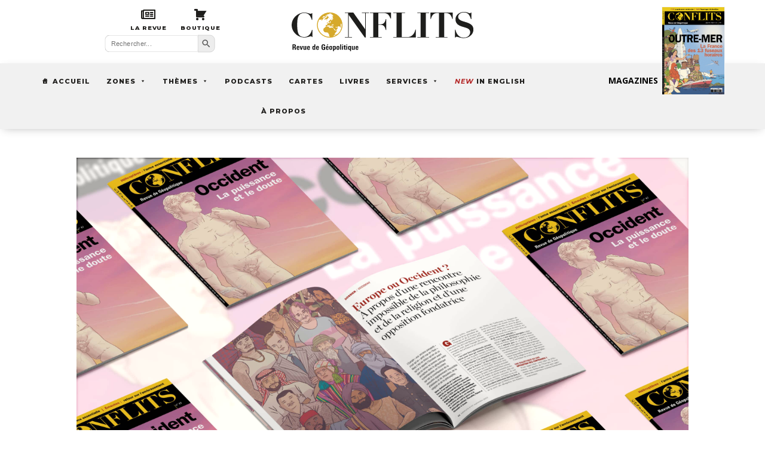

--- FILE ---
content_type: text/html; charset=UTF-8
request_url: https://www.revueconflits.com/10-mn-de-geopolitique-nouveautes-de-la-rentree/
body_size: 31879
content:
<!DOCTYPE html>
<html lang="fr-FR" xmlns:og="http://ogp.me/ns#" xmlns:fb="http://ogp.me/ns/fb#">
<head>
	<meta charset="UTF-8" />
<meta http-equiv="X-UA-Compatible" content="IE=edge">
	<link rel="pingback" href="https://www.revueconflits.com/xmlrpc.php" />

	<script type="text/javascript">
		document.documentElement.className = 'js';
	</script>
	
	<link rel="preconnect" href="https://fonts.gstatic.com" crossorigin /><meta name='robots' content='index, follow, max-image-preview:large, max-snippet:-1, max-video-preview:-1' />

	<!-- This site is optimized with the Yoast SEO Premium plugin v26.0 (Yoast SEO v26.7) - https://yoast.com/wordpress/plugins/seo/ -->
	<title>10 mn de géopolitique - Nouveautés de la rentrée | Conflits : Revue de Géopolitique</title><link rel="preload" data-rocket-preload as="style" href="https://fonts.googleapis.com/css?family=Open%20Sans%3A400%2C700%7CMontserrat%3A400%2C700%7COpen%20Sans%3A300italic%2C400italic%2C600italic%2C700italic%2C800italic%2C400%2C300%2C600%2C700%2C800%7CLora%3Aregular%2C500%2C600%2C700%2Citalic%2C500italic%2C600italic%2C700italic%7CMontserrat%3A100%2C200%2C300%2Cregular%2C500%2C600%2C700%2C800%2C900%2C100italic%2C200italic%2C300italic%2Citalic%2C500italic%2C600italic%2C700italic%2C800italic%2C900italic&#038;subset=cyrillic%2Ccyrillic-ext%2Cgreek%2Cgreek-ext%2Chebrew%2Clatin%2Clatin-ext%2Cvietnamese,cyrillic%2Ccyrillic-ext%2Clatin%2Clatin-ext%2Cvietnamese&#038;display=swap" /><link rel="stylesheet" href="https://fonts.googleapis.com/css?family=Open%20Sans%3A400%2C700%7CMontserrat%3A400%2C700%7COpen%20Sans%3A300italic%2C400italic%2C600italic%2C700italic%2C800italic%2C400%2C300%2C600%2C700%2C800%7CLora%3Aregular%2C500%2C600%2C700%2Citalic%2C500italic%2C600italic%2C700italic%7CMontserrat%3A100%2C200%2C300%2Cregular%2C500%2C600%2C700%2C800%2C900%2C100italic%2C200italic%2C300italic%2Citalic%2C500italic%2C600italic%2C700italic%2C800italic%2C900italic&#038;subset=cyrillic%2Ccyrillic-ext%2Cgreek%2Cgreek-ext%2Chebrew%2Clatin%2Clatin-ext%2Cvietnamese,cyrillic%2Ccyrillic-ext%2Clatin%2Clatin-ext%2Cvietnamese&#038;display=swap" media="print" onload="this.media='all'" /><noscript><link rel="stylesheet" href="https://fonts.googleapis.com/css?family=Open%20Sans%3A400%2C700%7CMontserrat%3A400%2C700%7COpen%20Sans%3A300italic%2C400italic%2C600italic%2C700italic%2C800italic%2C400%2C300%2C600%2C700%2C800%7CLora%3Aregular%2C500%2C600%2C700%2Citalic%2C500italic%2C600italic%2C700italic%7CMontserrat%3A100%2C200%2C300%2Cregular%2C500%2C600%2C700%2C800%2C900%2C100italic%2C200italic%2C300italic%2Citalic%2C500italic%2C600italic%2C700italic%2C800italic%2C900italic&#038;subset=cyrillic%2Ccyrillic-ext%2Cgreek%2Cgreek-ext%2Chebrew%2Clatin%2Clatin-ext%2Cvietnamese,cyrillic%2Ccyrillic-ext%2Clatin%2Clatin-ext%2Cvietnamese&#038;display=swap" /></noscript>
	<meta name="description" content="GEOPOLITIQUE - Site d&#039;information et revue papier animés par Jean-Baptiste Noé. Articles, cartes, podcasts, vidéos, proposés par nos experts." />
	<link rel="canonical" href="https://www.revueconflits.com/10-mn-de-geopolitique-nouveautes-de-la-rentree/" />
	<meta property="og:locale" content="fr_FR" />
	<meta property="og:type" content="article" />
	<meta property="og:title" content="10 mn de géopolitique - Nouveautés de la rentrée" />
	<meta property="og:description" content="GEOPOLITIQUE - Site d&#039;information et revue papier animés par Jean-Baptiste Noé. Articles, cartes, podcasts, vidéos, proposés par nos experts." />
	<meta property="og:url" content="https://www.revueconflits.com/10-mn-de-geopolitique-nouveautes-de-la-rentree/" />
	<meta property="og:site_name" content="Conflits : Revue de Géopolitique" />
	<meta property="article:publisher" content="https://www.facebook.com/revueconflits" />
	<meta property="article:published_time" content="2023-09-01T02:54:57+00:00" />
	<meta property="og:image" content="https://www.revueconflits.com/wp-content/uploads/2023/08/mockup-conflits-N47-scaled.jpg" />
	<meta property="og:image:width" content="2880" />
	<meta property="og:image:height" content="1920" />
	<meta property="og:image:type" content="image/jpeg" />
	<meta name="author" content="Revue Conflits" />
	<meta name="twitter:card" content="summary_large_image" />
	<meta name="twitter:creator" content="@revueconflits" />
	<meta name="twitter:site" content="@revueconflits" />
	<meta name="twitter:label1" content="Écrit par" />
	<meta name="twitter:data1" content="Revue Conflits" />
	<script type="application/ld+json" class="yoast-schema-graph">{"@context":"https://schema.org","@graph":[{"@type":"Article","@id":"https://www.revueconflits.com/10-mn-de-geopolitique-nouveautes-de-la-rentree/#article","isPartOf":{"@id":"https://www.revueconflits.com/10-mn-de-geopolitique-nouveautes-de-la-rentree/"},"author":{"name":"Revue Conflits","@id":"https://www.revueconflits.com/#/schema/person/0c416dfa62b4304fa8fdc9e6aca20d05"},"headline":"10 mn de géopolitique &#8211; Nouveautés de la rentrée","datePublished":"2023-09-01T02:54:57+00:00","mainEntityOfPage":{"@id":"https://www.revueconflits.com/10-mn-de-geopolitique-nouveautes-de-la-rentree/"},"wordCount":45,"commentCount":0,"publisher":{"@id":"https://www.revueconflits.com/#organization"},"image":{"@id":"https://www.revueconflits.com/10-mn-de-geopolitique-nouveautes-de-la-rentree/#primaryimage"},"thumbnailUrl":"https://www.revueconflits.com/wp-content/uploads/2023/08/mockup-conflits-N47-scaled.jpg","articleSection":["Podcasts","Podcasts France"],"inLanguage":"fr-FR","copyrightYear":"2023","copyrightHolder":{"@id":"https://www.revueconflits.com/#organization"}},{"@type":"WebPage","@id":"https://www.revueconflits.com/10-mn-de-geopolitique-nouveautes-de-la-rentree/","url":"https://www.revueconflits.com/10-mn-de-geopolitique-nouveautes-de-la-rentree/","name":"10 mn de géopolitique - Nouveautés de la rentrée | Conflits : Revue de Géopolitique","isPartOf":{"@id":"https://www.revueconflits.com/#website"},"primaryImageOfPage":{"@id":"https://www.revueconflits.com/10-mn-de-geopolitique-nouveautes-de-la-rentree/#primaryimage"},"image":{"@id":"https://www.revueconflits.com/10-mn-de-geopolitique-nouveautes-de-la-rentree/#primaryimage"},"thumbnailUrl":"https://www.revueconflits.com/wp-content/uploads/2023/08/mockup-conflits-N47-scaled.jpg","datePublished":"2023-09-01T02:54:57+00:00","description":"GEOPOLITIQUE - Site d'information et revue papier animés par Jean-Baptiste Noé. Articles, cartes, podcasts, vidéos, proposés par nos experts.","breadcrumb":{"@id":"https://www.revueconflits.com/10-mn-de-geopolitique-nouveautes-de-la-rentree/#breadcrumb"},"inLanguage":"fr-FR","potentialAction":[{"@type":"ReadAction","target":["https://www.revueconflits.com/10-mn-de-geopolitique-nouveautes-de-la-rentree/"]}]},{"@type":"ImageObject","inLanguage":"fr-FR","@id":"https://www.revueconflits.com/10-mn-de-geopolitique-nouveautes-de-la-rentree/#primaryimage","url":"https://www.revueconflits.com/wp-content/uploads/2023/08/mockup-conflits-N47-scaled.jpg","contentUrl":"https://www.revueconflits.com/wp-content/uploads/2023/08/mockup-conflits-N47-scaled.jpg","width":2880,"height":1920},{"@type":"BreadcrumbList","@id":"https://www.revueconflits.com/10-mn-de-geopolitique-nouveautes-de-la-rentree/#breadcrumb","itemListElement":[{"@type":"ListItem","position":1,"name":"Accueil","item":"https://www.revueconflits.com/"},{"@type":"ListItem","position":2,"name":"10 mn de géopolitique &#8211; Nouveautés de la rentrée"}]},{"@type":"WebSite","@id":"https://www.revueconflits.com/#website","url":"https://www.revueconflits.com/","name":"Conflits : Revue de Géopolitique","description":"Histoire, géopolitique, relations internationales","publisher":{"@id":"https://www.revueconflits.com/#organization"},"potentialAction":[{"@type":"SearchAction","target":{"@type":"EntryPoint","urlTemplate":"https://www.revueconflits.com/?s={search_term_string}"},"query-input":{"@type":"PropertyValueSpecification","valueRequired":true,"valueName":"search_term_string"}}],"inLanguage":"fr-FR"},{"@type":"Organization","@id":"https://www.revueconflits.com/#organization","name":"Revue Conflits","alternateName":"Conflits","url":"https://www.revueconflits.com/","logo":{"@type":"ImageObject","inLanguage":"fr-FR","@id":"https://www.revueconflits.com/#/schema/logo/image/","url":"https://www.revueconflits.com/wp-content/uploads/2019/08/logo-conflits-fond-noir-yoast.jpg","contentUrl":"https://www.revueconflits.com/wp-content/uploads/2019/08/logo-conflits-fond-noir-yoast.jpg","width":1200,"height":650,"caption":"Revue Conflits"},"image":{"@id":"https://www.revueconflits.com/#/schema/logo/image/"},"sameAs":["https://www.facebook.com/revueconflits","https://x.com/revueconflits","https://www.linkedin.com/company/conflits/","https://www.youtube.com/user/revueconflits"],"description":"GEOPOLITIQUE - Site d'information et revue papier animés par Jean-Baptiste Noé. Articles, cartes, podcasts, vidéos, proposés par nos experts.","email":"contact@revueconflits.com","telephone":"0184790134","legalName":"ANTEIOS","foundingDate":"2014-05-02","vatID":"FR22802072504","taxID":"802 072 504 00029","duns":"266108871"},{"@type":"Person","@id":"https://www.revueconflits.com/#/schema/person/0c416dfa62b4304fa8fdc9e6aca20d05","name":"Revue Conflits","image":{"@type":"ImageObject","inLanguage":"fr-FR","@id":"https://www.revueconflits.com/#/schema/person/image/","url":"https://www.revueconflits.com/wp-content/uploads/2025/04/RevueconflitsavecAFP-2-150x150.png","contentUrl":"https://www.revueconflits.com/wp-content/uploads/2025/04/RevueconflitsavecAFP-2-150x150.png","caption":"Revue Conflits"},"description":"Fondée en 2014, Conflits est devenue la principale revue francophone de géopolitique. Elle publie sur tous les supports (magazine, web, podcast, vidéos) et regroupe les auteurs de l'école de géopolitique réaliste et pragmatique.","url":"https://www.revueconflits.com/author/revue-conflits/"}]}</script>
	<!-- / Yoast SEO Premium plugin. -->


<link rel='dns-prefetch' href='//fonts.googleapis.com' />
<link rel='dns-prefetch' href='//use.fontawesome.com' />
<link href='https://fonts.gstatic.com' crossorigin rel='preconnect' />
<link rel="alternate" type="application/rss+xml" title="Conflits : Revue de Géopolitique &raquo; Flux" href="https://www.revueconflits.com/feed/" />
<meta content="Conflits v2 v.1.0.0" name="generator"/>
<link data-minify="1" rel='stylesheet' id='ytp-icons-css' href='https://www.revueconflits.com/wp-content/cache/min/1/wp-content/plugins/rdv-youtube-playlist-video-player/packages/icons/css/icons.min.css?ver=1764092752' type='text/css' media='all' />
<link rel='stylesheet' id='ytp-style-css' href='https://www.revueconflits.com/wp-content/plugins/rdv-youtube-playlist-video-player/packages/youtube-video-player/css/youtube-video-player.min.css?ver=6.8.3' type='text/css' media='all' />
<link data-minify="1" rel='stylesheet' id='perfect-scrollbar-style-css' href='https://www.revueconflits.com/wp-content/cache/min/1/wp-content/plugins/rdv-youtube-playlist-video-player/packages/perfect-scrollbar/perfect-scrollbar.css?ver=1764092752' type='text/css' media='all' />
<link data-minify="1" rel='stylesheet' id='dashicons-css' href='https://www.revueconflits.com/wp-content/cache/min/1/wp-includes/css/dashicons.min.css?ver=1764092752' type='text/css' media='all' />
<link rel='stylesheet' id='post-views-counter-frontend-css' href='https://www.revueconflits.com/wp-content/plugins/post-views-counter/css/frontend.min.css?ver=1.5.4' type='text/css' media='all' />
<style id='wp-emoji-styles-inline-css' type='text/css'>

	img.wp-smiley, img.emoji {
		display: inline !important;
		border: none !important;
		box-shadow: none !important;
		height: 1em !important;
		width: 1em !important;
		margin: 0 0.07em !important;
		vertical-align: -0.1em !important;
		background: none !important;
		padding: 0 !important;
	}
</style>
<link rel='stylesheet' id='wp-block-library-css' href='https://www.revueconflits.com/wp-includes/css/dist/block-library/style.min.css?ver=6.8.3' type='text/css' media='all' />
<style id='wp-block-library-theme-inline-css' type='text/css'>
.wp-block-audio :where(figcaption){color:#555;font-size:13px;text-align:center}.is-dark-theme .wp-block-audio :where(figcaption){color:#ffffffa6}.wp-block-audio{margin:0 0 1em}.wp-block-code{border:1px solid #ccc;border-radius:4px;font-family:Menlo,Consolas,monaco,monospace;padding:.8em 1em}.wp-block-embed :where(figcaption){color:#555;font-size:13px;text-align:center}.is-dark-theme .wp-block-embed :where(figcaption){color:#ffffffa6}.wp-block-embed{margin:0 0 1em}.blocks-gallery-caption{color:#555;font-size:13px;text-align:center}.is-dark-theme .blocks-gallery-caption{color:#ffffffa6}:root :where(.wp-block-image figcaption){color:#555;font-size:13px;text-align:center}.is-dark-theme :root :where(.wp-block-image figcaption){color:#ffffffa6}.wp-block-image{margin:0 0 1em}.wp-block-pullquote{border-bottom:4px solid;border-top:4px solid;color:currentColor;margin-bottom:1.75em}.wp-block-pullquote cite,.wp-block-pullquote footer,.wp-block-pullquote__citation{color:currentColor;font-size:.8125em;font-style:normal;text-transform:uppercase}.wp-block-quote{border-left:.25em solid;margin:0 0 1.75em;padding-left:1em}.wp-block-quote cite,.wp-block-quote footer{color:currentColor;font-size:.8125em;font-style:normal;position:relative}.wp-block-quote:where(.has-text-align-right){border-left:none;border-right:.25em solid;padding-left:0;padding-right:1em}.wp-block-quote:where(.has-text-align-center){border:none;padding-left:0}.wp-block-quote.is-large,.wp-block-quote.is-style-large,.wp-block-quote:where(.is-style-plain){border:none}.wp-block-search .wp-block-search__label{font-weight:700}.wp-block-search__button{border:1px solid #ccc;padding:.375em .625em}:where(.wp-block-group.has-background){padding:1.25em 2.375em}.wp-block-separator.has-css-opacity{opacity:.4}.wp-block-separator{border:none;border-bottom:2px solid;margin-left:auto;margin-right:auto}.wp-block-separator.has-alpha-channel-opacity{opacity:1}.wp-block-separator:not(.is-style-wide):not(.is-style-dots){width:100px}.wp-block-separator.has-background:not(.is-style-dots){border-bottom:none;height:1px}.wp-block-separator.has-background:not(.is-style-wide):not(.is-style-dots){height:2px}.wp-block-table{margin:0 0 1em}.wp-block-table td,.wp-block-table th{word-break:normal}.wp-block-table :where(figcaption){color:#555;font-size:13px;text-align:center}.is-dark-theme .wp-block-table :where(figcaption){color:#ffffffa6}.wp-block-video :where(figcaption){color:#555;font-size:13px;text-align:center}.is-dark-theme .wp-block-video :where(figcaption){color:#ffffffa6}.wp-block-video{margin:0 0 1em}:root :where(.wp-block-template-part.has-background){margin-bottom:0;margin-top:0;padding:1.25em 2.375em}
</style>
<link data-minify="1" rel='stylesheet' id='font-awesome-svg-styles-css' href='https://www.revueconflits.com/wp-content/cache/min/1/wp-content/uploads/font-awesome/v5.15.4/css/svg-with-js.css?ver=1764092752' type='text/css' media='all' />
<style id='font-awesome-svg-styles-inline-css' type='text/css'>
   .wp-block-font-awesome-icon svg::before,
   .wp-rich-text-font-awesome-icon svg::before {content: unset;}
</style>
<style id='global-styles-inline-css' type='text/css'>
:root{--wp--preset--aspect-ratio--square: 1;--wp--preset--aspect-ratio--4-3: 4/3;--wp--preset--aspect-ratio--3-4: 3/4;--wp--preset--aspect-ratio--3-2: 3/2;--wp--preset--aspect-ratio--2-3: 2/3;--wp--preset--aspect-ratio--16-9: 16/9;--wp--preset--aspect-ratio--9-16: 9/16;--wp--preset--color--black: #000000;--wp--preset--color--cyan-bluish-gray: #abb8c3;--wp--preset--color--white: #ffffff;--wp--preset--color--pale-pink: #f78da7;--wp--preset--color--vivid-red: #cf2e2e;--wp--preset--color--luminous-vivid-orange: #ff6900;--wp--preset--color--luminous-vivid-amber: #fcb900;--wp--preset--color--light-green-cyan: #7bdcb5;--wp--preset--color--vivid-green-cyan: #00d084;--wp--preset--color--pale-cyan-blue: #8ed1fc;--wp--preset--color--vivid-cyan-blue: #0693e3;--wp--preset--color--vivid-purple: #9b51e0;--wp--preset--gradient--vivid-cyan-blue-to-vivid-purple: linear-gradient(135deg,rgba(6,147,227,1) 0%,rgb(155,81,224) 100%);--wp--preset--gradient--light-green-cyan-to-vivid-green-cyan: linear-gradient(135deg,rgb(122,220,180) 0%,rgb(0,208,130) 100%);--wp--preset--gradient--luminous-vivid-amber-to-luminous-vivid-orange: linear-gradient(135deg,rgba(252,185,0,1) 0%,rgba(255,105,0,1) 100%);--wp--preset--gradient--luminous-vivid-orange-to-vivid-red: linear-gradient(135deg,rgba(255,105,0,1) 0%,rgb(207,46,46) 100%);--wp--preset--gradient--very-light-gray-to-cyan-bluish-gray: linear-gradient(135deg,rgb(238,238,238) 0%,rgb(169,184,195) 100%);--wp--preset--gradient--cool-to-warm-spectrum: linear-gradient(135deg,rgb(74,234,220) 0%,rgb(151,120,209) 20%,rgb(207,42,186) 40%,rgb(238,44,130) 60%,rgb(251,105,98) 80%,rgb(254,248,76) 100%);--wp--preset--gradient--blush-light-purple: linear-gradient(135deg,rgb(255,206,236) 0%,rgb(152,150,240) 100%);--wp--preset--gradient--blush-bordeaux: linear-gradient(135deg,rgb(254,205,165) 0%,rgb(254,45,45) 50%,rgb(107,0,62) 100%);--wp--preset--gradient--luminous-dusk: linear-gradient(135deg,rgb(255,203,112) 0%,rgb(199,81,192) 50%,rgb(65,88,208) 100%);--wp--preset--gradient--pale-ocean: linear-gradient(135deg,rgb(255,245,203) 0%,rgb(182,227,212) 50%,rgb(51,167,181) 100%);--wp--preset--gradient--electric-grass: linear-gradient(135deg,rgb(202,248,128) 0%,rgb(113,206,126) 100%);--wp--preset--gradient--midnight: linear-gradient(135deg,rgb(2,3,129) 0%,rgb(40,116,252) 100%);--wp--preset--font-size--small: 13px;--wp--preset--font-size--medium: 20px;--wp--preset--font-size--large: 36px;--wp--preset--font-size--x-large: 42px;--wp--preset--spacing--20: 0.44rem;--wp--preset--spacing--30: 0.67rem;--wp--preset--spacing--40: 1rem;--wp--preset--spacing--50: 1.5rem;--wp--preset--spacing--60: 2.25rem;--wp--preset--spacing--70: 3.38rem;--wp--preset--spacing--80: 5.06rem;--wp--preset--shadow--natural: 6px 6px 9px rgba(0, 0, 0, 0.2);--wp--preset--shadow--deep: 12px 12px 50px rgba(0, 0, 0, 0.4);--wp--preset--shadow--sharp: 6px 6px 0px rgba(0, 0, 0, 0.2);--wp--preset--shadow--outlined: 6px 6px 0px -3px rgba(255, 255, 255, 1), 6px 6px rgba(0, 0, 0, 1);--wp--preset--shadow--crisp: 6px 6px 0px rgba(0, 0, 0, 1);}:root { --wp--style--global--content-size: 823px;--wp--style--global--wide-size: 1080px; }:where(body) { margin: 0; }.wp-site-blocks > .alignleft { float: left; margin-right: 2em; }.wp-site-blocks > .alignright { float: right; margin-left: 2em; }.wp-site-blocks > .aligncenter { justify-content: center; margin-left: auto; margin-right: auto; }:where(.is-layout-flex){gap: 0.5em;}:where(.is-layout-grid){gap: 0.5em;}.is-layout-flow > .alignleft{float: left;margin-inline-start: 0;margin-inline-end: 2em;}.is-layout-flow > .alignright{float: right;margin-inline-start: 2em;margin-inline-end: 0;}.is-layout-flow > .aligncenter{margin-left: auto !important;margin-right: auto !important;}.is-layout-constrained > .alignleft{float: left;margin-inline-start: 0;margin-inline-end: 2em;}.is-layout-constrained > .alignright{float: right;margin-inline-start: 2em;margin-inline-end: 0;}.is-layout-constrained > .aligncenter{margin-left: auto !important;margin-right: auto !important;}.is-layout-constrained > :where(:not(.alignleft):not(.alignright):not(.alignfull)){max-width: var(--wp--style--global--content-size);margin-left: auto !important;margin-right: auto !important;}.is-layout-constrained > .alignwide{max-width: var(--wp--style--global--wide-size);}body .is-layout-flex{display: flex;}.is-layout-flex{flex-wrap: wrap;align-items: center;}.is-layout-flex > :is(*, div){margin: 0;}body .is-layout-grid{display: grid;}.is-layout-grid > :is(*, div){margin: 0;}body{padding-top: 0px;padding-right: 0px;padding-bottom: 0px;padding-left: 0px;}:root :where(.wp-element-button, .wp-block-button__link){background-color: #32373c;border-width: 0;color: #fff;font-family: inherit;font-size: inherit;line-height: inherit;padding: calc(0.667em + 2px) calc(1.333em + 2px);text-decoration: none;}.has-black-color{color: var(--wp--preset--color--black) !important;}.has-cyan-bluish-gray-color{color: var(--wp--preset--color--cyan-bluish-gray) !important;}.has-white-color{color: var(--wp--preset--color--white) !important;}.has-pale-pink-color{color: var(--wp--preset--color--pale-pink) !important;}.has-vivid-red-color{color: var(--wp--preset--color--vivid-red) !important;}.has-luminous-vivid-orange-color{color: var(--wp--preset--color--luminous-vivid-orange) !important;}.has-luminous-vivid-amber-color{color: var(--wp--preset--color--luminous-vivid-amber) !important;}.has-light-green-cyan-color{color: var(--wp--preset--color--light-green-cyan) !important;}.has-vivid-green-cyan-color{color: var(--wp--preset--color--vivid-green-cyan) !important;}.has-pale-cyan-blue-color{color: var(--wp--preset--color--pale-cyan-blue) !important;}.has-vivid-cyan-blue-color{color: var(--wp--preset--color--vivid-cyan-blue) !important;}.has-vivid-purple-color{color: var(--wp--preset--color--vivid-purple) !important;}.has-black-background-color{background-color: var(--wp--preset--color--black) !important;}.has-cyan-bluish-gray-background-color{background-color: var(--wp--preset--color--cyan-bluish-gray) !important;}.has-white-background-color{background-color: var(--wp--preset--color--white) !important;}.has-pale-pink-background-color{background-color: var(--wp--preset--color--pale-pink) !important;}.has-vivid-red-background-color{background-color: var(--wp--preset--color--vivid-red) !important;}.has-luminous-vivid-orange-background-color{background-color: var(--wp--preset--color--luminous-vivid-orange) !important;}.has-luminous-vivid-amber-background-color{background-color: var(--wp--preset--color--luminous-vivid-amber) !important;}.has-light-green-cyan-background-color{background-color: var(--wp--preset--color--light-green-cyan) !important;}.has-vivid-green-cyan-background-color{background-color: var(--wp--preset--color--vivid-green-cyan) !important;}.has-pale-cyan-blue-background-color{background-color: var(--wp--preset--color--pale-cyan-blue) !important;}.has-vivid-cyan-blue-background-color{background-color: var(--wp--preset--color--vivid-cyan-blue) !important;}.has-vivid-purple-background-color{background-color: var(--wp--preset--color--vivid-purple) !important;}.has-black-border-color{border-color: var(--wp--preset--color--black) !important;}.has-cyan-bluish-gray-border-color{border-color: var(--wp--preset--color--cyan-bluish-gray) !important;}.has-white-border-color{border-color: var(--wp--preset--color--white) !important;}.has-pale-pink-border-color{border-color: var(--wp--preset--color--pale-pink) !important;}.has-vivid-red-border-color{border-color: var(--wp--preset--color--vivid-red) !important;}.has-luminous-vivid-orange-border-color{border-color: var(--wp--preset--color--luminous-vivid-orange) !important;}.has-luminous-vivid-amber-border-color{border-color: var(--wp--preset--color--luminous-vivid-amber) !important;}.has-light-green-cyan-border-color{border-color: var(--wp--preset--color--light-green-cyan) !important;}.has-vivid-green-cyan-border-color{border-color: var(--wp--preset--color--vivid-green-cyan) !important;}.has-pale-cyan-blue-border-color{border-color: var(--wp--preset--color--pale-cyan-blue) !important;}.has-vivid-cyan-blue-border-color{border-color: var(--wp--preset--color--vivid-cyan-blue) !important;}.has-vivid-purple-border-color{border-color: var(--wp--preset--color--vivid-purple) !important;}.has-vivid-cyan-blue-to-vivid-purple-gradient-background{background: var(--wp--preset--gradient--vivid-cyan-blue-to-vivid-purple) !important;}.has-light-green-cyan-to-vivid-green-cyan-gradient-background{background: var(--wp--preset--gradient--light-green-cyan-to-vivid-green-cyan) !important;}.has-luminous-vivid-amber-to-luminous-vivid-orange-gradient-background{background: var(--wp--preset--gradient--luminous-vivid-amber-to-luminous-vivid-orange) !important;}.has-luminous-vivid-orange-to-vivid-red-gradient-background{background: var(--wp--preset--gradient--luminous-vivid-orange-to-vivid-red) !important;}.has-very-light-gray-to-cyan-bluish-gray-gradient-background{background: var(--wp--preset--gradient--very-light-gray-to-cyan-bluish-gray) !important;}.has-cool-to-warm-spectrum-gradient-background{background: var(--wp--preset--gradient--cool-to-warm-spectrum) !important;}.has-blush-light-purple-gradient-background{background: var(--wp--preset--gradient--blush-light-purple) !important;}.has-blush-bordeaux-gradient-background{background: var(--wp--preset--gradient--blush-bordeaux) !important;}.has-luminous-dusk-gradient-background{background: var(--wp--preset--gradient--luminous-dusk) !important;}.has-pale-ocean-gradient-background{background: var(--wp--preset--gradient--pale-ocean) !important;}.has-electric-grass-gradient-background{background: var(--wp--preset--gradient--electric-grass) !important;}.has-midnight-gradient-background{background: var(--wp--preset--gradient--midnight) !important;}.has-small-font-size{font-size: var(--wp--preset--font-size--small) !important;}.has-medium-font-size{font-size: var(--wp--preset--font-size--medium) !important;}.has-large-font-size{font-size: var(--wp--preset--font-size--large) !important;}.has-x-large-font-size{font-size: var(--wp--preset--font-size--x-large) !important;}
:where(.wp-block-post-template.is-layout-flex){gap: 1.25em;}:where(.wp-block-post-template.is-layout-grid){gap: 1.25em;}
:where(.wp-block-columns.is-layout-flex){gap: 2em;}:where(.wp-block-columns.is-layout-grid){gap: 2em;}
:root :where(.wp-block-pullquote){font-size: 1.5em;line-height: 1.6;}
</style>
<link rel='stylesheet' id='dcl-slick-css' href='https://www.revueconflits.com/wp-content/plugins/wow-carousel-for-divi-lite/assets/libs/slick/slick.min.css?ver=2.1.5' type='text/css' media='all' />
<link rel='stylesheet' id='dcl-magnific-css' href='https://www.revueconflits.com/wp-content/plugins/wow-carousel-for-divi-lite/assets/libs/magnific/magnific-popup.min.css?ver=2.1.5' type='text/css' media='all' />
<link data-minify="1" rel='stylesheet' id='dcl-frontend-styles-css' href='https://www.revueconflits.com/wp-content/cache/min/1/wp-content/plugins/wow-carousel-for-divi-lite/dist/frontend-styles.css?ver=1764869274' type='text/css' media='all' />
<link data-minify="1" rel='stylesheet' id='gc-voir-plus-v25-css' href='https://www.revueconflits.com/wp-content/cache/min/1/wp-content/plugins/gc-voir-plus-v2_5/assets/voirplus.css?ver=1764092752' type='text/css' media='all' />
<link data-minify="1" rel='stylesheet' id='mailerlite_forms.css-css' href='https://www.revueconflits.com/wp-content/cache/min/1/wp-content/plugins/official-mailerlite-sign-up-forms/assets/css/mailerlite_forms.css?ver=1764092752' type='text/css' media='all' />
<link rel='stylesheet' id='ivory-search-styles-css' href='https://www.revueconflits.com/wp-content/plugins/add-search-to-menu/public/css/ivory-search.min.css?ver=5.5.11' type='text/css' media='all' />
<link data-minify="1" rel='stylesheet' id='custom-back-to-top-css' href='https://www.revueconflits.com/wp-content/cache/min/1/wp-content/plugins/divi-100-back-to-top/assets/css/style.css?ver=1764092752' type='text/css' media='all' />
<link data-minify="1" rel='stylesheet' id='megamenu-css' href='https://www.revueconflits.com/wp-content/cache/min/1/wp-content/uploads/maxmegamenu/style.css?ver=1764092752' type='text/css' media='all' />

<link data-minify="1" rel='stylesheet' id='megamenu-genericons-css' href='https://www.revueconflits.com/wp-content/cache/min/1/wp-content/plugins/megamenu-pro/icons/genericons/genericons/genericons.css?ver=1764092752' type='text/css' media='all' />
<link data-minify="1" rel='stylesheet' id='megamenu-fontawesome-css' href='https://www.revueconflits.com/wp-content/cache/min/1/wp-content/plugins/megamenu-pro/icons/fontawesome/css/font-awesome.min.css?ver=1764092752' type='text/css' media='all' />
<link data-minify="1" rel='stylesheet' id='megamenu-fontawesome5-css' href='https://www.revueconflits.com/wp-content/cache/min/1/wp-content/plugins/megamenu-pro/icons/fontawesome5/css/all.min.css?ver=1764092752' type='text/css' media='all' />
<link data-minify="1" rel='stylesheet' id='et_monarch-css-css' href='https://www.revueconflits.com/wp-content/cache/min/1/wp-content/plugins/monarch/css/style.css?ver=1764092752' type='text/css' media='all' />


<link rel='stylesheet' id='font-awesome-official-css' href='https://use.fontawesome.com/releases/v5.15.4/css/all.css' type='text/css' media='all' integrity="sha384-DyZ88mC6Up2uqS4h/KRgHuoeGwBcD4Ng9SiP4dIRy0EXTlnuz47vAwmeGwVChigm" crossorigin="anonymous" />
<link rel='stylesheet' id='Divi-Blog-Extras-styles-css' href='https://www.revueconflits.com/wp-content/plugins/Divi-Blog-Extras/styles/style.min.css?ver=2.7.0' type='text/css' media='all' />

<link data-minify="1" rel='stylesheet' id='wp-pagenavi-css' href='https://www.revueconflits.com/wp-content/cache/min/1/wp-content/plugins/wp-pagenavi/pagenavi-css.css?ver=1764092749' type='text/css' media='all' />
<link data-minify="1" rel='stylesheet' id='divi-style-parent-css' href='https://www.revueconflits.com/wp-content/cache/min/1/wp-content/themes/Divi/style-static.min.css?ver=1764092749' type='text/css' media='all' />
<link data-minify="1" rel='stylesheet' id='child-style-css' href='https://www.revueconflits.com/wp-content/cache/min/1/wp-content/themes/Divi-child/style.css?ver=1764092749' type='text/css' media='all' />
<link data-minify="1" rel='stylesheet' id='divi-style-css' href='https://www.revueconflits.com/wp-content/cache/min/1/wp-content/themes/Divi-child/style.css?ver=1764092749' type='text/css' media='all' />
<style id='rocket-lazyload-inline-css' type='text/css'>
.rll-youtube-player{position:relative;padding-bottom:56.23%;height:0;overflow:hidden;max-width:100%;}.rll-youtube-player:focus-within{outline: 2px solid currentColor;outline-offset: 5px;}.rll-youtube-player iframe{position:absolute;top:0;left:0;width:100%;height:100%;z-index:100;background:0 0}.rll-youtube-player img{bottom:0;display:block;left:0;margin:auto;max-width:100%;width:100%;position:absolute;right:0;top:0;border:none;height:auto;-webkit-transition:.4s all;-moz-transition:.4s all;transition:.4s all}.rll-youtube-player img:hover{-webkit-filter:brightness(75%)}.rll-youtube-player .play{height:100%;width:100%;left:0;top:0;position:absolute;background:url(https://www.revueconflits.com/wp-content/plugins/wp-rocket/assets/img/youtube.png) no-repeat center;background-color: transparent !important;cursor:pointer;border:none;}
</style>
<link rel='stylesheet' id='font-awesome-official-v4shim-css' href='https://use.fontawesome.com/releases/v5.15.4/css/v4-shims.css' type='text/css' media='all' integrity="sha384-Vq76wejb3QJM4nDatBa5rUOve+9gkegsjCebvV/9fvXlGWo4HCMR4cJZjjcF6Viv" crossorigin="anonymous" />
<style id='font-awesome-official-v4shim-inline-css' type='text/css'>
@font-face {
font-family: "FontAwesome";
font-display: block;
src: url("https://use.fontawesome.com/releases/v5.15.4/webfonts/fa-brands-400.eot"),
		url("https://use.fontawesome.com/releases/v5.15.4/webfonts/fa-brands-400.eot?#iefix") format("embedded-opentype"),
		url("https://use.fontawesome.com/releases/v5.15.4/webfonts/fa-brands-400.woff2") format("woff2"),
		url("https://use.fontawesome.com/releases/v5.15.4/webfonts/fa-brands-400.woff") format("woff"),
		url("https://use.fontawesome.com/releases/v5.15.4/webfonts/fa-brands-400.ttf") format("truetype"),
		url("https://use.fontawesome.com/releases/v5.15.4/webfonts/fa-brands-400.svg#fontawesome") format("svg");
}

@font-face {
font-family: "FontAwesome";
font-display: block;
src: url("https://use.fontawesome.com/releases/v5.15.4/webfonts/fa-solid-900.eot"),
		url("https://use.fontawesome.com/releases/v5.15.4/webfonts/fa-solid-900.eot?#iefix") format("embedded-opentype"),
		url("https://use.fontawesome.com/releases/v5.15.4/webfonts/fa-solid-900.woff2") format("woff2"),
		url("https://use.fontawesome.com/releases/v5.15.4/webfonts/fa-solid-900.woff") format("woff"),
		url("https://use.fontawesome.com/releases/v5.15.4/webfonts/fa-solid-900.ttf") format("truetype"),
		url("https://use.fontawesome.com/releases/v5.15.4/webfonts/fa-solid-900.svg#fontawesome") format("svg");
}

@font-face {
font-family: "FontAwesome";
font-display: block;
src: url("https://use.fontawesome.com/releases/v5.15.4/webfonts/fa-regular-400.eot"),
		url("https://use.fontawesome.com/releases/v5.15.4/webfonts/fa-regular-400.eot?#iefix") format("embedded-opentype"),
		url("https://use.fontawesome.com/releases/v5.15.4/webfonts/fa-regular-400.woff2") format("woff2"),
		url("https://use.fontawesome.com/releases/v5.15.4/webfonts/fa-regular-400.woff") format("woff"),
		url("https://use.fontawesome.com/releases/v5.15.4/webfonts/fa-regular-400.ttf") format("truetype"),
		url("https://use.fontawesome.com/releases/v5.15.4/webfonts/fa-regular-400.svg#fontawesome") format("svg");
unicode-range: U+F004-F005,U+F007,U+F017,U+F022,U+F024,U+F02E,U+F03E,U+F044,U+F057-F059,U+F06E,U+F070,U+F075,U+F07B-F07C,U+F080,U+F086,U+F089,U+F094,U+F09D,U+F0A0,U+F0A4-F0A7,U+F0C5,U+F0C7-F0C8,U+F0E0,U+F0EB,U+F0F3,U+F0F8,U+F0FE,U+F111,U+F118-F11A,U+F11C,U+F133,U+F144,U+F146,U+F14A,U+F14D-F14E,U+F150-F152,U+F15B-F15C,U+F164-F165,U+F185-F186,U+F191-F192,U+F1AD,U+F1C1-F1C9,U+F1CD,U+F1D8,U+F1E3,U+F1EA,U+F1F6,U+F1F9,U+F20A,U+F247-F249,U+F24D,U+F254-F25B,U+F25D,U+F267,U+F271-F274,U+F279,U+F28B,U+F28D,U+F2B5-F2B6,U+F2B9,U+F2BB,U+F2BD,U+F2C1-F2C2,U+F2D0,U+F2D2,U+F2DC,U+F2ED,U+F328,U+F358-F35B,U+F3A5,U+F3D1,U+F410,U+F4AD;
}
</style>
<script type="text/javascript" src="https://www.revueconflits.com/wp-includes/js/jquery/jquery.min.js?ver=3.7.1" id="jquery-core-js"></script>
<script type="text/javascript" src="https://www.revueconflits.com/wp-includes/js/jquery/jquery-migrate.min.js?ver=3.4.1" id="jquery-migrate-js"></script>
<script data-minify="1" type="text/javascript" src="https://www.revueconflits.com/wp-content/cache/min/1/wp-content/plugins/rdv-youtube-playlist-video-player/packages/perfect-scrollbar/jquery.mousewheel.js?ver=1764092750" id="jquery-mousewheel-js"></script>
<script data-minify="1" type="text/javascript" src="https://www.revueconflits.com/wp-content/cache/min/1/wp-content/plugins/rdv-youtube-playlist-video-player/packages/perfect-scrollbar/perfect-scrollbar.js?ver=1764092750" id="perfect-scrollbar-script-js"></script>
<script type="text/javascript" src="https://www.revueconflits.com/wp-content/plugins/rdv-youtube-playlist-video-player/packages/youtube-video-player/js/youtube-video-player.jquery.min.js?ver=6.8.3" id="ytp-script-js"></script>
<script data-minify="1" type="text/javascript" src="https://www.revueconflits.com/wp-content/cache/min/1/wp-content/plugins/rdv-youtube-playlist-video-player/js/plugin.js?ver=1764092750" id="ytp-plugin-js"></script>
<script type="text/javascript" id="post-views-counter-frontend-js-before">
/* <![CDATA[ */
var pvcArgsFrontend = {"mode":"js","postID":35123,"requestURL":"https:\/\/www.revueconflits.com\/wp-admin\/admin-ajax.php","nonce":"597d8aceea","dataStorage":"cookies","multisite":false,"path":"\/","domain":""};
/* ]]> */
</script>
<script type="text/javascript" src="https://www.revueconflits.com/wp-content/plugins/post-views-counter/js/frontend.min.js?ver=1.5.4" id="post-views-counter-frontend-js"></script>
<link rel="https://api.w.org/" href="https://www.revueconflits.com/wp-json/" /><link rel="alternate" title="JSON" type="application/json" href="https://www.revueconflits.com/wp-json/wp/v2/posts/35123" /><link rel='shortlink' href='https://www.revueconflits.com/?p=35123' />
<link rel="alternate" title="oEmbed (JSON)" type="application/json+oembed" href="https://www.revueconflits.com/wp-json/oembed/1.0/embed?url=https%3A%2F%2Fwww.revueconflits.com%2F10-mn-de-geopolitique-nouveautes-de-la-rentree%2F" />
<link rel="alternate" title="oEmbed (XML)" type="text/xml+oembed" href="https://www.revueconflits.com/wp-json/oembed/1.0/embed?url=https%3A%2F%2Fwww.revueconflits.com%2F10-mn-de-geopolitique-nouveautes-de-la-rentree%2F&#038;format=xml" />
            <!-- MailerLite Universal -->
            <script>
                (function (m, a, i, l, e, r) {
                    m['MailerLiteObject'] = e;

                    function f() {
                        var c = {a: arguments, q: []};
                        var r = this.push(c);
                        return "number" != typeof r ? r : f.bind(c.q);
                    }

                    f.q = f.q || [];
                    m[e] = m[e] || f.bind(f.q);
                    m[e].q = m[e].q || f.q;
                    r = a.createElement(i);
                    var _ = a.getElementsByTagName(i)[0];
                    r.async = 1;
                    r.src = l + '?' + (~~(new Date().getTime() / 10000000));
                    _.parentNode.insertBefore(r, _);
                })(window, document, 'script', 'https://static.mailerlite.com/js/universal.js', 'ml');

                var ml_account = ml('accounts', '1296514', 's9j0v1w4o5', 'load');
            </script>
            <!-- End MailerLite Universal -->
        <style type="text/css" id="et-social-custom-css">
				 
			</style><script src="https://www.qiota.com/assets/getQiota.js"></script><script>

function openModalAuth(){
      $('#dialog_qiota_auth').modal();
    };

function openModal(){
 document.getElementById("dialog_qiota").classList.toggle("in");
};
function openModallogout(){
 document.getElementById("dialog_qiotalogout").classList.toggle("in");
};
</script>
<script src="https://mymozzo.net/communication/tools/mymozzoAppsLinks.min.js" type="text/javascript"></script>
<script>
mozzoApps.popup = false;
mozzoApps.iosID = '1473579029';
mozzoApps.androidID = 'com.forecomm.conflits';
mozzoApps.infos = {
name: 'Revue Conflits',
logo: 'com.forecomm.conflits-ico.png',
editor: 'Causeur.fr',
cover: 'com.forecomm.conflits-couv.jpg',
};
mozzoApps.lang = 'fr';
</script><meta name="viewport" content="width=device-width, initial-scale=1.0, maximum-scale=1.0, user-scalable=0" /><script src="https://kit.fontawesome.com/d7fb9142a8.js" crossorigin="anonymous"></script>
<script>
    //Remove meta seperator pipes (|) and by from Divi Blog module meta
    jQuery(function($) {
        $(document).ready(function() {
            $('.conflits-remove-meta-separators .post-meta').each(function() {
                $(this).html($(this).html().replace(/\|/g, " "));
                $(this).html($(this).html().replace('par', " "));

            });

            //Do the same for ajax with pagination enabled
            $(document).bind('ready ajaxComplete', function() {
                $('.conflits-remove-meta-separators .post-meta').each(function() {
                    $(this).html($(this).html().replace(/\|/g, " "));
                    $(this).html($(this).html().replace('par', " "));
                });
            });
        });
    });
</script>


<script>
	
function getCookie(name) {
    var match = document.cookie.match(RegExp('(?:^|;\\s*)' + name + '=([^;]*)')); return match ? match[1] : null;
}
function hide (elements) {
  elements = elements.length ? elements : [elements];
  for (var index = 0; index < elements.length; index++) {
    elements[index].style.display = 'block';
  }
}

	
function getCookie(c_name) {
    var c_value = document.cookie,
        c_start = c_value.indexOf(" " + c_name + "=");
    if (c_start == -1) c_start = c_value.indexOf(c_name + "=");
    if (c_start == -1) {
        c_value = null;
    } else {
        c_start = c_value.indexOf("=", c_start) + 1;
        var c_end = c_value.indexOf(";", c_start);
        if (c_end == -1) {
            c_end = c_value.length;
        }
        c_value = unescape(c_value.substring(c_start, c_end));
    }
    return c_value;
}

jQuery((function($) {
    var acookie = getCookie("qiota_connect");
    if (!acookie) {
		hide(document.getElementById('subscribe'));
		hide(document.getElementById('login'));
		hide(document.getElementById('pub1'));
		hide(document.getElementById('pub2'));
		hide(document.getElementById('pub3'));
    }
	else {
		hide(document.getElementById('login2'));
		hide(document.getElementById('logout'));
		hide(document.getElementsByClassName('printfriendly'));
	}
	
	if (document.querySelectorAll('meta[content="abonne"]').length > 0) {
} else {
    hide(document.getElementsByClassName('printfriendly'));
}
	
}));
	


	
	
</script>
<!-- <script async src="https://pagead2.googlesyndication.com/pagead/js/adsbygoogle.js?client=ca-pub-3898158261859349"
     crossorigin="anonymous"></script>-->

<meta name="viewport" content="width=device-width, initial-scale=1, maximum-scale=5, user-scalable=yes">
<link rel="icon" href="https://www.revueconflits.com/wp-content/uploads/2022/02/cropped-android-chrome-192x192-1-32x32.png" sizes="32x32" />
<link rel="icon" href="https://www.revueconflits.com/wp-content/uploads/2022/02/cropped-android-chrome-192x192-1-192x192.png" sizes="192x192" />
<link rel="apple-touch-icon" href="https://www.revueconflits.com/wp-content/uploads/2022/02/cropped-android-chrome-192x192-1-180x180.png" />
<meta name="msapplication-TileImage" content="https://www.revueconflits.com/wp-content/uploads/2022/02/cropped-android-chrome-192x192-1-270x270.png" />
<style id="et-divi-customizer-global-cached-inline-styles">body,.et_pb_column_1_2 .et_quote_content blockquote cite,.et_pb_column_1_2 .et_link_content a.et_link_main_url,.et_pb_column_1_3 .et_quote_content blockquote cite,.et_pb_column_3_8 .et_quote_content blockquote cite,.et_pb_column_1_4 .et_quote_content blockquote cite,.et_pb_blog_grid .et_quote_content blockquote cite,.et_pb_column_1_3 .et_link_content a.et_link_main_url,.et_pb_column_3_8 .et_link_content a.et_link_main_url,.et_pb_column_1_4 .et_link_content a.et_link_main_url,.et_pb_blog_grid .et_link_content a.et_link_main_url,body .et_pb_bg_layout_light .et_pb_post p,body .et_pb_bg_layout_dark .et_pb_post p{font-size:14px}.et_pb_slide_content,.et_pb_best_value{font-size:15px}@media only screen and (min-width:1350px){.et_pb_row{padding:27px 0}.et_pb_section{padding:54px 0}.single.et_pb_pagebuilder_layout.et_full_width_page .et_post_meta_wrapper{padding-top:81px}.et_pb_fullwidth_section{padding:0}}.et_pb_fullwidth_menu .et_pb_menu__search-input,.et_pb_menu .et_pb_menu__search-input{border-bottom:1px solid #f1f1f1;border-radius:30px;width:95%;color:#333;background:#f5f5f5;padding:15px;text-align:center;font-style:italic;font-size:15px!important}.et_pb_menu_0_tb_header .et_pb_menu__icon.et_pb_menu__search-button,.et_pb_menu_0_tb_header .et_pb_menu__icon.et_pb_menu__close-search-button{margin-left:20px}a.mega-menu-link{letter-spacing:1px;font-weight:800!important}form.mega-search-open input[type=text]::-webkit-input-placeholder{color:#FFF}form.mega-search-open input[type=text]:-moz-placeholder{color:#FFF}form.mega-search-open input[type=text]::-moz-placeholder{color:#FFF}form.mega-search-open input[type=text]:-ms-input-placeholder{color:#FFF}#mega-menu-wrap-primary-menu #mega-menu-primary-menu li#mega-menu-item-50579 .mega-search.mega-search-open input[type=text]{padding-left:15px}.et_mobile_menu{overflow-y:scroll!important;max-height:80vh!important;-overflow-scrolling:touch!important;-webkit-overflow-scrolling:touch!important}li#mega-menu-9-0-0.col1{background-color:#f1f1f1!important}li#mega-menu-9-0-1.col2{background-color:#f1f1f1!important}li#mega-menu-9-0-2.col3{background-color:#f1f1f1!important}@media only screen and (max-width:1370px){#mega-menu-wrap-primary-menu #mega-menu-primary-menu li.mega-menu-megamenu>ul.mega-sub-menu>li.mega-menu-row{border-right:1px solid rgba(49,49,49,0.05)}#mega-menu-wrap-primary-menu #mega-menu-primary-menu li#mega-menu-item-51159>a.mega-menu-link{border-bottom-width:0px}#mega-menu-wrap-primary-menu #mega-menu-primary-menu li#mega-menu-item-51152>a.mega-menu-link{border-bottom-width:0px}#mega-menu-wrap-primary-menu #mega-menu-primary-menu li#mega-menu-item-51176>a.mega-menu-link{border-bottom-width:0px}#mega-menu-wrap-primary-menu #mega-menu-primary-menu li#mega-menu-item-51179>a.mega-menu-link{border-bottom-width:0px}#mega-menu-wrap-primary-menu #mega-menu-primary-menu li#mega-menu-item-51180>a.mega-menu-link{border-right-width:0px}#mega-menu-wrap-primary-menu #mega-menu-primary-menu li#mega-menu-item-51181>a.mega-menu-link{border-right-width:0px}#mega-menu-wrap-primary-menu #mega-menu-primary-menu li#mega-menu-item-51182>a.mega-menu-link{border-right-width:0px}}.et_pb_menu--style-left_aligned .et_pb_menu__logo,.et_pb_fullwidth_menu--style-left_aligned .et_pb_menu__logo{margin-right:30px;margin-left:15px;margin-top:15px;margin-bottom:15px}.jblog_hero .jeg_post_category a{border-bottom:2px solid var(--jeg-txt-a-color,#D6A92B)}.slide_caption .jeg_post_category a{color:#333;border-bottom:2px solid var(--jeg-txt-a-color,#D6A92B)}div.jeg_meta_comment{display:none}.yesp .yesp-title .yesp-title-wrapper{font-size:12px;text-transform:uppercase}.et_pb_post_content h4{margin-bottom:0px;margin-top:10px}.et_pb_post_content h3{margin-top:35px;margin-bottom:30px}.et_pb_post_content h6{margin-bottom:45px}.single-post #date p.et_pb_title_meta_container::before{content:"Publié le "}h4.related-title{display:none}sup{font-size:0.6em;vertical-align:super;bottom:0}sub{font-size:0.6em;vertical-align:sub;bottom:0}span.author.vcard a{color:var(--jeg-txt-h-color,#181D23);font-size:12px!important;text-transform:uppercase}#article a,#article a:link{color:black;text-decoration:none;background-position-y:-0%;background-image:linear-gradient(rgba(255,0,0,0) 50%,#FFD600 50%);transition:background 500ms ease;background-size:2px;background-size:auto 175%}#article a:hover{background-position-y:100%}#article blockquote{border-color:gold!important;border-left:10px solid;padding-right:30px;padding-left:20px;padding-bottom:5px;padding-top:5px;margin-left:0%;transition:.3s all;font-size:22px;color:#111111;font-family:'Open Sans';margin-bottom:50px;margin-top:30px}#article blockquote:hover{border-color:gold!important;border-left:20px solid;padding-right:20px;padding-left:20px;padding-bottom:5px;padding-top:5px;margin-left:2%;transition:.3s all}#article h2{margin-top:20px}#article h6{margin-bottom:0px;margin-top:40px;color:#777777}div.iframely-embed{margin-bottom:35px!important;transition:.3s all}div.iframely-embed:hover{margin-bottom:45px!important;transition:.3s all}.btn,.jeg_postblock .jeg_readmore{color:var(--jeg-btn-txt-color,#D6A92B);background-color:var(--jeg-btn-bg-color,#000);text-transform:uppercase;letter-spacing:1px}.btn:hover,.jeg_postblock .jeg_readmore:hover{color:var(--jeg-btn-txt-color,#000);background-color:var(--jeg-btn-bg-color,#D6A92B)}.fa-lock::before{font-size:0.70em;color:#D6A92B}#article ul li{line-height:1.8em}#date div.et_pb_title_container a{color:#181D23!important}div.wp-caption{margin-top:30px;margin-bottom:40px}.wp-caption{border:0px!important;background-color:#ffffff!important}p.wp-caption-text{font-size:11px!important;padding:0 8px 2px!important;margin:0;text-align:left;text-transform:uppercase;font-family:'Open Sans'!important;color:#888888!important}.et_divi_100_custom_back_to_top .et_pb_scroll_top{background:#D6A92B}.wp-pagenavi{text-align:center}.wp-pagenavi span,.wp-pagenavi a,.wp-pagenavi :last-child{border:1px solid #bbb!important;padding:6px 12px;margin:0}.wp-pagenavi span,.wp-pagenavi a{border-right:none!important}.wp-pagenavi span,.wp-pagenavi a{font-weight:normal!important;color:#515151!important}.wp-pagenavi a,.wp-pagenavi span{font-size:18px!important;font-family:'Lora',Georgia,"Times New Roman",serif}.wp-pagenavi span.current,.wp-pagenavi a:hover{color:#666!important;background-color:#ddd!important}.wp-pagenavi :first-child{color:#414141!important}.wp-pagenavi .nextpostslink:before{content:'Suiv. '}.wp-pagenavi .previouspostslink:after{content:' Préc.'}div.jeg_post_category span a{color:#333333;border-bottom:2px solid var(--jeg-txt-a-color,#D6A92B)}small{font-size:11px!important;text-transform:uppercase;font-family:'Open Sans'!important;color:#888888!important;line-height:1em!important}#newsletter input[type=email],textarea{-webkit-transition:all 0.30s ease-in-out;-moz-transition:all 0.30s ease-in-out;-ms-transition:all 0.30s ease-in-out;-o-transition:all 0.30s ease-in-out;outline:none;padding:3px 0px 3px 3px;margin:5px 1px 3px 0px;border:1px solid #DDDDDD}#newsletter input[type=email]:focus,textarea:focus{box-shadow:0 0 5px rgba(81,203,238,1);padding:3px 0px 3px 3px;margin:5px 1px 3px 0px;border:1px solid rgba(81,203,238,1)}#dialog_qiota.in{display:inherit!important;position:fixed;top:0%;left:0%;width:100%;z-index:10000000000;background:#00000073;bottom:0;overflow-y:auto}#dialog_qiotalogout.in{display:inherit!important;position:fixed;top:0%;left:0%;width:100%;z-index:10000000000;background:#00000073;bottom:0;overflow-y:auto}.header_mag a:hover:after{background-color:#D6A92B;content:"";width:100%;height:3px;position:absolute;bottom:0;left:0;-webkit-transform:translate3d(0,0,0);transform:translate3d(0,0,0)}.header_mag a{position:relative;display:inline-block;padding:0 14px;font-weight:700;font-size:14px;line-height:48px;vertical-align:middle;text-transform:uppercase;-webkit-backface-visibility:hidden;color:#000;font-family:'Open Sans',arial,sans-serif}.mensuel-magazine-image-top{vertical-align:top;max-height:154px;margin:-100px 0 0 6px;border:1px solid #f5f5f5;height:148px;margin-bottom:0!important;width:106px}#subscribe{background-color:#d6a92b;color:black;font-weight:bold;padding:5px;margin:10px;padding-left:25px;padding-right:25px;font-size:15px;width:150px;border-radius:5px;display:none;max-width:150px}#logout{background-color:#d6a92b;color:black;font-weight:bold;padding:5px;margin:10px;padding-left:25px;padding-right:25px;font-size:15px;width:150px;border-radius:5px;display:none;max-width:150px}#login{background-color:#ddd;color:black;font-weight:bold;padding:5px;margin:10px;padding-left:15px;padding-right:15px;font-size:15px;min-width:150px;border-radius:5px;display:none;max-width:150px}#login2{background-color:#ddd;color:black;font-weight:bold;padding:5px;margin:10px;padding-left:25px;padding-right:25px;font-size:15px;min-width:150px;max-width:150px;border-radius:5px;display:none}#login_header a{min-width:150px}.ds-icon-search input.et_pb_searchsubmit,.widget_search input#searchsubmit{background:transparent;color:transparent;border:none;width:55px;z-index:2}.ds-icon-search input.et_pb_s,.widget_search input#s{padding-right:55px!important}.ds-icon-search .et_pb_searchform:before,.widget_search::before{content:'55';position:absolute;font-family:'ETModules';z-index:1;right:0;font-size:20px;padding:8px 20px}.header-top{color:white}.header-top i{margin-right:10px}.header-links{display:inline-block;text-align:center;margin:25px;font-size:12pt}.astm-search-menu{margin:0 0px 0 0;display:inline-block;height:auto;vertical-align:middle}.is-form-style{max-width:230px}.is-form-style.is-form-style-3 input.is-search-input{border-right:0!important;border-radius:10px 0px 0px 10px}.is-form-style input.is-search-submit,.is-search-icon{border-radius:0px 10px 10px 0px}.et_pb_row_3_tb_body{opacity:1}.et_animated{opacity:1!important}.jeg_post_title,.jeg_post_title>a,jeg_archive_title{font-family:"Lora",Helvetica,Arial,sans-serif}.qiota-logo{display:none}@media (max-width:980px){.et_pb_section_2_tb_header.et_pb_section{padding-top:30px!important}.et_pb_section_2_tb_header.et_pb_section{margin-bottom:30px!important}.et_pb_section_2_tb_header .et_pb_column{margin-bottom:0px!important}.et_pb_section_0.et_pb_section{padding-top:0px!important}#mega-menu-wrap-primary-menu .mega-menu-toggle+#mega-menu-primary-menu{margin-top:0px}.et_pb_section_1_tb_header{display:none}.printfriendly{display:none!important}.et_pb_section_2_tb_header.et_pb_section{max-height:110px!important}.grecaptcha-badge{visibility:hidden!important;display:none!important}#mega-menu-wrap-primary-menu #mega-menu-primary-menu li#mega-menu-item-26800 .mega-search-wrap{margin:20px 0}.et_pb_image_0_tb_body img{width:100%;max-height:400px;object-fit:cover;margin-bottom:20px}}@media (min-width:981px){.et_pb_section_2_tb_header{display:none!important}.et_pb_post_content_0_tb_body{text-align:justify}.et_pb_image_0_tb_body img{width:100%;max-height:700px;object-fit:cover}}.fa-user{font-size:30px;color:#d6a92b}.et_pb_column_7_tb_header .et_pb_code_inner{text-align:right;margin-right:25px}.qiota_reserve p{font-size:20px!important}.jblog_postblock_16 .jeg_post{border:none;box-shadow:none}.jblog_postblock_16 .jeg_post,.jblog_postblock_29 .jeg_post_wrapper,.jeg_block_loadmore a{-webkit-box-shadow:none}.pf-button-text{color:#792032}jeg_loginform .jeg_popupform .btn.btn-login{background-color:#D6A92B!important}.et_pb_section_0_tb_header.et_pb_section{max-height:140px!important}.et_pb_text_3_tb_body h6{color:black!important}img{width:auto}.printfriendly{display:none}#article p{font-weight:500!important;word-wrap:break-word}::-moz-selection{background:#c89d23}::selection{background:#c89d23}#vie-du-perso .jeg_post_category span a{color:#ffffff!important}#vie-du-perso .jeg_post_title a{color:#ffffff!important}#vie-du-perso .jeg_meta_author a{color:#ffffff!important}.et_monarch .et_social_left{padding-top:30px;padding-bottom:0px}@media screen and (min-width:768px){.et_pb_post_extra.el_dbe_block_extended .post-media .entry-featured-image-url{height:150px}.et_pb_row_3.et_pb_row .post-media img{max-height:290px}.el-dbe-blog-extra .author img{max-height:30px}.et_pb_post_extra.el_dbe_block_extended.image-top .post-content{min-height:150px}.et_pb_section_4 .et_pb_post_extra .post-media img{height:180px;object-fit:cover}.et_pb_section_5 .et_pb_post_extra .post-media img{height:180px;object-fit:cover}.et_pb_row_9 .et_pb_post_extra.el_dbe_grid_extended .post-content{min-height:280px}.et_pb_row_10 .et_pb_post_extra.el_dbe_grid_extended .post-content{min-height:280px}.et_pb_post_extra .post-media img{object-fit:cover!important}.et_pb_section_2 .et_pb_post_extra .post-media img{height:80px;object-fit:cover}.et_pb_section_3 .et_pb_post_extra .post-media img{max-height:130px;object-fit:cover}.et_pb_row_2 .entry-featured-image-url img{height:330px;object-fit:cover}.a-la-une-top-img .et_pb_post_extra.el_dbe_box_extended .post-media img{height:350px;object-fit:cover}.img-top-1 .post-media img{max-height:350px;object-fit:cover}.list .post-media img{max-height:120px;min-height:120px;object-fit:cover}.entry-featured-image-url img{max-height:500px;object-fit:cover}}@media screen and (max-width:768px){.et_pb_row_2 .entry-featured-image-url img{height:200px;object-fit:cover}.et_pb_row_4_tb_body.et_pb_row img{height:50px;object-fit:cover}.et_pb_section_2 .et_pb_post_extra .post-media img{height:50px;object-fit:cover}}.et_pb_post_content h4{margin-bottom:0px!important}.dcm-container .slick-arrow{cursor:not-allowed!important}.dcm-container .slick-arrow.slick-prev,.dcm-container .slick-arrow.slick-next{cursor:pointer!important}</style><style type="text/css">/** Mega Menu CSS: fs **/</style>

<!-- START - Open Graph and Twitter Card Tags 3.3.5 -->
 <!-- Facebook Open Graph -->
  <meta property="og:locale" content="fr_FR"/>
  <meta property="og:site_name" content="Conflits : Revue de Géopolitique"/>
  <meta property="og:title" content="10 mn de géopolitique - Nouveautés de la rentrée"/>
  <meta property="og:url" content="https://www.revueconflits.com/10-mn-de-geopolitique-nouveautes-de-la-rentree/"/>
  <meta property="og:type" content="article"/>
  <meta property="og:description" content="Festival de géopolitique de Trouville, entretiens, chronique sur Sud Radio, nouveau magazine... Découvrez les nouveautés de la saison 2023/24.
Pour vous abonnez, suivez ce lien.

Programme des Rencontres géopolitiques de Trouville-sur-Mer."/>
  <meta property="og:image" content="https://www.revueconflits.com/wp-content/uploads/2023/08/mockup-conflits-N47-scaled.jpg"/>
  <meta property="og:image:url" content="https://www.revueconflits.com/wp-content/uploads/2023/08/mockup-conflits-N47-scaled.jpg"/>
  <meta property="og:image:secure_url" content="https://www.revueconflits.com/wp-content/uploads/2023/08/mockup-conflits-N47-scaled.jpg"/>
  <meta property="og:image:width" content="2880"/>
  <meta property="og:image:height" content="1920"/>
  <meta property="article:published_time" content="2023-09-01T04:54:57+02:00"/>
  <meta property="article:modified_time" content="2023-08-31T18:02:34+02:00" />
  <meta property="og:updated_time" content="2023-08-31T18:02:34+02:00" />
  <meta property="article:publisher" content="https://www.facebook.com/revueconflits/"/>
 <!-- Google+ / Schema.org -->
 <!-- Twitter Cards -->
  <meta name="twitter:title" content="10 mn de géopolitique - Nouveautés de la rentrée"/>
  <meta name="twitter:url" content="https://www.revueconflits.com/10-mn-de-geopolitique-nouveautes-de-la-rentree/"/>
  <meta name="twitter:description" content="Festival de géopolitique de Trouville, entretiens, chronique sur Sud Radio, nouveau magazine... Découvrez les nouveautés de la saison 2023/24.
Pour vous abonnez, suivez ce lien.

Programme des Rencontres géopolitiques de Trouville-sur-Mer."/>
  <meta name="twitter:image" content="https://www.revueconflits.com/wp-content/uploads/2023/08/mockup-conflits-N47-scaled.jpg"/>
  <meta name="twitter:card" content="summary_large_image"/>
 <!-- SEO -->
 <!-- Misc. tags -->
 <!-- is_singular -->
<!-- END - Open Graph and Twitter Card Tags 3.3.5 -->
	
			<style type="text/css">
					</style>
		<noscript><style id="rocket-lazyload-nojs-css">.rll-youtube-player, [data-lazy-src]{display:none !important;}</style></noscript><meta name="generator" content="WP Rocket 3.18.3" data-wpr-features="wpr_minify_js wpr_lazyload_images wpr_lazyload_iframes wpr_image_dimensions wpr_minify_css wpr_desktop" /></head>
<body class="wp-singular post-template-default single single-post postid-35123 single-format-standard wp-theme-Divi wp-child-theme-Divi-child et-tb-has-template et-tb-has-header et-tb-has-body et-tb-has-footer Divi mega-menu-primary-menu mega-menu-max-mega-menu-1 et_monarch et_pb_button_helper_class et_cover_background et_pb_gutter osx et_pb_gutters3 et_divi_theme et-db">
	<div data-rocket-location-hash="775329b08c0e284f257a34d6fe14bc45" id="page-container">
<div data-rocket-location-hash="551e81ab591dddf54ca9a5b9d4e36f2d" id="et-boc" class="et-boc">
			
		<header data-rocket-location-hash="e6ba0062023f23c616be51f0c64c6c37" class="et-l et-l--header">
			<div class="et_builder_inner_content et_pb_gutters3">
		<div class="et_pb_section et_pb_section_0_tb_header et_section_regular" >
				
				
				
				
				
				
				<div class="et_pb_row et_pb_row_0_tb_header">
				<div class="et_pb_column et_pb_column_1_3 et_pb_column_0_tb_header  et_pb_css_mix_blend_mode_passthrough">
				
				
				
				
				<div class="et_pb_module et_pb_code et_pb_code_0_tb_header  et_pb_text_align_center">
				
				
				
				
				<div class="et_pb_code_inner"><div id="mega-menu-wrap-max_mega_menu_1" class="mega-menu-wrap"><div class="mega-menu-toggle"><div class="mega-toggle-blocks-left"></div><div class="mega-toggle-blocks-center"></div><div class="mega-toggle-blocks-right"><div class='mega-toggle-block mega-menu-toggle-animated-block mega-toggle-block-1' id='mega-toggle-block-1'><button aria-label="Toggle Menu" class="mega-toggle-animated mega-toggle-animated-slider" type="button" aria-expanded="false">
                  <span class="mega-toggle-animated-box">
                    <span class="mega-toggle-animated-inner"></span>
                  </span>
                </button></div></div></div><ul id="mega-menu-max_mega_menu_1" class="mega-menu max-mega-menu mega-menu-horizontal mega-no-js" data-event="hover_intent" data-effect="fade_up" data-effect-speed="200" data-effect-mobile="disabled" data-effect-speed-mobile="0" data-mobile-force-width="body" data-second-click="go" data-document-click="collapse" data-vertical-behaviour="standard" data-breakpoint="974" data-unbind="true" data-mobile-state="collapse_all" data-mobile-direction="vertical" data-hover-intent-timeout="300" data-hover-intent-interval="100"><li class="mega-menu-item mega-menu-item-type-custom mega-menu-item-object-custom mega-align-bottom-left mega-menu-flyout mega-has-icon mega-icon-top mega-menu-item-25664" id="mega-menu-item-25664"><a target="_blank" class="far fa-newspaper mega-menu-link" href="https://kiosque-numerique.revueconflits.com/" tabindex="0"><span class='mega-title-below'>La revue</span></a></li><li class="mega-menu-item mega-menu-item-type-custom mega-menu-item-object-custom mega-align-bottom-left mega-menu-flyout mega-has-icon mega-icon-top mega-menu-item-25665" id="mega-menu-item-25665"><a target="_blank" class="dashicons-cart mega-menu-link" href="https://boutique.revueconflits.com/" tabindex="0"><span class='mega-title-below'>Boutique</span></a></li></ul></div></div>
			</div><div class="et_pb_module et_pb_code et_pb_code_1_tb_header">
				
				
				
				
				<div class="et_pb_code_inner"><form data-min-no-for-search=1 data-result-box-max-height=400 data-form-id=25667 class="is-search-form is-form-style is-form-style-3 is-form-id-25667 is-ajax-search" action="https://www.revueconflits.com/" method="get" role="search" ><label for="is-search-input-25667"><span class="is-screen-reader-text">Search for:</span><input  type="search" id="is-search-input-25667" name="s" value="" class="is-search-input" placeholder="Rechercher..." autocomplete=off /><span data-bg="https://www.revueconflits.com/wp-content/plugins/add-search-to-menu/public/images/spinner.gif" class="is-loader-image rocket-lazyload" style="display: none;" ></span></label><button type="submit" class="is-search-submit"><span class="is-screen-reader-text">Search Button</span><span class="is-search-icon"><svg focusable="false" aria-label="Search" xmlns="http://www.w3.org/2000/svg" viewBox="0 0 24 24" width="24px"><path d="M15.5 14h-.79l-.28-.27C15.41 12.59 16 11.11 16 9.5 16 5.91 13.09 3 9.5 3S3 5.91 3 9.5 5.91 16 9.5 16c1.61 0 3.09-.59 4.23-1.57l.27.28v.79l5 4.99L20.49 19l-4.99-5zm-6 0C7.01 14 5 11.99 5 9.5S7.01 5 9.5 5 14 7.01 14 9.5 11.99 14 9.5 14z"></path></svg></span></button><input type="hidden" name="id" value="25667" /><input type="hidden" name="post_type" value="post" /></form></div>
			</div>
			</div><div class="et_pb_column et_pb_column_1_3 et_pb_column_1_tb_header  et_pb_css_mix_blend_mode_passthrough">
				
				
				
				
				<div class="et_pb_module et_pb_image et_pb_image_0_tb_header">
				
				
				
				
				<a href="https://www.revueconflits.com/"><span class="et_pb_image_wrap "><img width="381" height="83" decoding="async" src="data:image/svg+xml,%3Csvg%20xmlns='http://www.w3.org/2000/svg'%20viewBox='0%200%20381%2083'%3E%3C/svg%3E" alt="Conflits, revue de géopolitique" title="Conflits, revue de géopolitique" data-lazy-src="https://www.revueconflits.com/wp-content/uploads/2021/07/logo-site-2021.svg" /><noscript><img width="381" height="83" decoding="async" src="https://www.revueconflits.com/wp-content/uploads/2021/07/logo-site-2021.svg" alt="Conflits, revue de géopolitique" title="Conflits, revue de géopolitique" /></noscript></span></a>
			</div>
			</div><div class="et_pb_column et_pb_column_1_3 et_pb_column_2_tb_header  et_pb_css_mix_blend_mode_passthrough et-last-child">
				
				
				
				
				<div class="et_pb_module et_pb_code et_pb_code_2_tb_header  et_pb_text_align_center">
				
				
				
				
				<div class="et_pb_code_inner"><div id="login_header"><a href="https://boutique.revueconflits.com/" id="login2" target="_blank"><span>Mon Compte</span></a><a href="?logoutQiota" id="logout" ><span>Déconnexion</span></a><a href="https://boutique.revueconflits.com/" id="subscribe" target="_blank"><span>S'abonner</span></a><a href="https://www.revueconflits.com/account/" id="login"><span>Se connecter</span></a></div></div>
			</div>
			</div>
				
				
				
				
			</div>
				
				
			</div><div class="et_pb_section et_pb_section_1_tb_header et_pb_with_background et_section_regular" >
				
				
				
				
				
				
				<div class="et_pb_row et_pb_row_1_tb_header">
				<div class="et_pb_column et_pb_column_3_4 et_pb_column_3_tb_header  et_pb_css_mix_blend_mode_passthrough">
				
				
				
				
				<div class="et_pb_module et_pb_code et_pb_code_3_tb_header">
				
				
				
				
				<div class="et_pb_code_inner"><div id="mega-menu-wrap-primary-menu" class="mega-menu-wrap"><div class="mega-menu-toggle"><div class="mega-toggle-blocks-left"><div class='mega-toggle-block mega-menu-toggle-animated-block mega-toggle-block-1' id='mega-toggle-block-1'><button aria-label="Toggle Menu" class="mega-toggle-animated mega-toggle-animated-slider" type="button" aria-expanded="false">
                  <span class="mega-toggle-animated-box">
                    <span class="mega-toggle-animated-inner"></span>
                  </span>
                </button></div></div><div class="mega-toggle-blocks-center"></div><div class="mega-toggle-blocks-right"></div></div><ul id="mega-menu-primary-menu" class="mega-menu max-mega-menu mega-menu-horizontal mega-no-js" data-event="hover_intent" data-effect="fade_up" data-effect-speed="200" data-effect-mobile="slide" data-effect-speed-mobile="200" data-mobile-force-width="body" data-second-click="go" data-document-click="collapse" data-vertical-behaviour="standard" data-breakpoint="974" data-unbind="true" data-mobile-state="collapse_all" data-mobile-direction="vertical" data-hover-intent-timeout="300" data-hover-intent-interval="100"><li class="mega-menu-item mega-menu-item-type-custom mega-menu-item-object-custom mega-align-bottom-left mega-menu-flyout mega-hide-on-desktop mega-menu-item-26800" id="mega-menu-item-26800"><div class='mega-search-wrap mega-static'><form class='mega-search mega-search-open' role='search' action='https://www.revueconflits.com/'>
						<span class='dashicons dashicons-search search-icon'></span>
						<input type='submit' value='Search'>
						<input type='text' aria-label='Rechercher...' data-placeholder='Rechercher...' placeholder='Rechercher...' name='s'>
						
					</form></div></li><li class="mega-menu-item mega-menu-item-type-custom mega-menu-item-object-custom mega-align-bottom-left mega-menu-flyout mega-has-icon mega-icon-left mega-menu-item-7324" id="mega-menu-item-7324"><a class="dashicons-admin-home mega-menu-link" href="/" tabindex="0">Accueil</a></li><li class="mega-menu-item mega-menu-item-type-custom mega-menu-item-object-custom mega-menu-item-has-children mega-align-bottom-left mega-menu-flyout mega-menu-item-25730" id="mega-menu-item-25730"><a class="mega-menu-link" href="#" aria-expanded="false" tabindex="0">Zones<span class="mega-indicator" aria-hidden="true"></span></a>
<ul class="mega-sub-menu">
<li class="mega-menu-item mega-menu-item-type-taxonomy mega-menu-item-object-category mega-menu-item-has-children mega-menu-item-7359" id="mega-menu-item-7359"><a class="mega-menu-link" href="https://www.revueconflits.com/europe/" aria-expanded="false">Europe<span class="mega-indicator" aria-hidden="true"></span></a>
	<ul class="mega-sub-menu">
<li class="mega-menu-item mega-menu-item-type-taxonomy mega-menu-item-object-category mega-menu-item-42030" id="mega-menu-item-42030"><a class="mega-menu-link" href="https://www.revueconflits.com/europe/geopolitique-de-la-france/">Géopolitique de la France</a></li><li class="mega-menu-item mega-menu-item-type-taxonomy mega-menu-item-object-category mega-menu-item-42029" id="mega-menu-item-42029"><a class="mega-menu-link" href="https://www.revueconflits.com/europe/europe-occidentale/">Europe occidentale</a></li><li class="mega-menu-item mega-menu-item-type-taxonomy mega-menu-item-object-category mega-menu-item-42028" id="mega-menu-item-42028"><a class="mega-menu-link" href="https://www.revueconflits.com/europe/europe-de-l-est/">Europe de l'Est</a></li>	</ul>
</li><li class="mega-menu-item mega-menu-item-type-taxonomy mega-menu-item-object-category mega-menu-item-has-children mega-menu-item-7356" id="mega-menu-item-7356"><a class="mega-menu-link" href="https://www.revueconflits.com/amerique/" aria-expanded="false">Amérique<span class="mega-indicator" aria-hidden="true"></span></a>
	<ul class="mega-sub-menu">
<li class="mega-menu-item mega-menu-item-type-taxonomy mega-menu-item-object-category mega-menu-item-42031" id="mega-menu-item-42031"><a class="mega-menu-link" href="https://www.revueconflits.com/amerique/amerique-du-nord/">Amérique du Nord</a></li><li class="mega-menu-item mega-menu-item-type-taxonomy mega-menu-item-object-category mega-menu-item-42032" id="mega-menu-item-42032"><a class="mega-menu-link" href="https://www.revueconflits.com/amerique/amerique-latine/">Amérique latine</a></li>	</ul>
</li><li class="mega-menu-item mega-menu-item-type-taxonomy mega-menu-item-object-category mega-menu-item-has-children mega-menu-item-7357" id="mega-menu-item-7357"><a class="mega-menu-link" href="https://www.revueconflits.com/asie/" aria-expanded="false">Asie<span class="mega-indicator" aria-hidden="true"></span></a>
	<ul class="mega-sub-menu">
<li class="mega-menu-item mega-menu-item-type-taxonomy mega-menu-item-object-category mega-menu-item-42033" id="mega-menu-item-42033"><a class="mega-menu-link" href="https://www.revueconflits.com/asie/asie-centrale/">Asie centrale</a></li><li class="mega-menu-item mega-menu-item-type-taxonomy mega-menu-item-object-category mega-menu-item-42034" id="mega-menu-item-42034"><a class="mega-menu-link" href="https://www.revueconflits.com/asie/asie-de-l-est/">Asie de l'Est</a></li><li class="mega-menu-item mega-menu-item-type-taxonomy mega-menu-item-object-category mega-menu-item-42039" id="mega-menu-item-42039"><a class="mega-menu-link" href="https://www.revueconflits.com/asie/asie-du-sud/">Asie du Sud</a></li>	</ul>
</li><li class="mega-menu-item mega-menu-item-type-taxonomy mega-menu-item-object-category mega-menu-item-25731" id="mega-menu-item-25731"><a class="mega-menu-link" href="https://www.revueconflits.com/moyen-orient/">Moyen-Orient</a></li><li class="mega-menu-item mega-menu-item-type-taxonomy mega-menu-item-object-category mega-menu-item-has-children mega-menu-item-7355" id="mega-menu-item-7355"><a class="mega-menu-link" href="https://www.revueconflits.com/afrique/" aria-expanded="false">Afrique<span class="mega-indicator" aria-hidden="true"></span></a>
	<ul class="mega-sub-menu">
<li class="mega-menu-item mega-menu-item-type-taxonomy mega-menu-item-object-category mega-menu-item-42038" id="mega-menu-item-42038"><a class="mega-menu-link" href="https://www.revueconflits.com/afrique/maghreb/">Maghreb</a></li><li class="mega-menu-item mega-menu-item-type-taxonomy mega-menu-item-object-category mega-menu-item-42037" id="mega-menu-item-42037"><a class="mega-menu-link" href="https://www.revueconflits.com/afrique/afrique-de-l-ouest/">Afrique de l'Ouest</a></li><li class="mega-menu-item mega-menu-item-type-taxonomy mega-menu-item-object-category mega-menu-item-42036" id="mega-menu-item-42036"><a class="mega-menu-link" href="https://www.revueconflits.com/afrique/afrique-de-l-est/">Afrique de l'Est</a></li><li class="mega-menu-item mega-menu-item-type-taxonomy mega-menu-item-object-category mega-menu-item-42027" id="mega-menu-item-42027"><a class="mega-menu-link" href="https://www.revueconflits.com/afrique/afrique-centrale/">Afrique centrale</a></li>	</ul>
</li><li class="mega-menu-item mega-menu-item-type-taxonomy mega-menu-item-object-category mega-menu-item-25732" id="mega-menu-item-25732"><a class="mega-menu-link" href="https://www.revueconflits.com/pacifique/">Pacifique</a></li></ul>
</li><li class="mega-menu-item mega-menu-item-type-custom mega-menu-item-object-custom mega-menu-item-has-children mega-align-bottom-left mega-menu-flyout mega-menu-item-7353" id="mega-menu-item-7353"><a class="mega-menu-link" href="#" aria-expanded="false" tabindex="0">Thèmes<span class="mega-indicator" aria-hidden="true"></span></a>
<ul class="mega-sub-menu">
<li class="mega-menu-item mega-menu-item-type-taxonomy mega-menu-item-object-category mega-menu-item-7364" id="mega-menu-item-7364"><a class="mega-menu-link" href="https://www.revueconflits.com/conflits-armes/">Conflits armés</a></li><li class="mega-menu-item mega-menu-item-type-taxonomy mega-menu-item-object-category mega-menu-item-9660" id="mega-menu-item-9660"><a class="mega-menu-link" href="https://www.revueconflits.com/criminalite-et-terrorisme/">Criminalité et terrorisme</a></li><li class="mega-menu-item mega-menu-item-type-taxonomy mega-menu-item-object-category mega-menu-item-42753" id="mega-menu-item-42753"><a class="mega-menu-link" href="https://www.revueconflits.com/armes-et-armement/">Armes et armement</a></li><li class="mega-menu-item mega-menu-item-type-taxonomy mega-menu-item-object-category mega-menu-item-7453" id="mega-menu-item-7453"><a class="mega-menu-link" href="https://www.revueconflits.com/mers-et-oceans/">Mers et océans</a></li><li class="mega-menu-item mega-menu-item-type-taxonomy mega-menu-item-object-category mega-has-description mega-menu-item-7439" id="mega-menu-item-7439"><a class="mega-menu-link" href="https://www.revueconflits.com/economie-energies-et-entreprises/"><span class="mega-description-group"><span class="mega-menu-title">Économie, énergies et entreprises</span><span class="mega-menu-description">Géopolitique et entreprises</span></span></a></li><li class="mega-menu-item mega-menu-item-type-taxonomy mega-menu-item-object-category mega-menu-item-42756" id="mega-menu-item-42756"><a class="mega-menu-link" href="https://www.revueconflits.com/religions-et-geopolitique/">Religions et Géopolitique</a></li><li class="mega-menu-item mega-menu-item-type-taxonomy mega-menu-item-object-category mega-menu-item-42755" id="mega-menu-item-42755"><a class="mega-menu-link" href="https://www.revueconflits.com/art-et-geopolitique/">Art et Géopolitique</a></li><li class="mega-menu-item mega-menu-item-type-taxonomy mega-menu-item-object-category mega-menu-item-42757" id="mega-menu-item-42757"><a class="mega-menu-link" href="https://www.revueconflits.com/histoire/">Histoire</a></li></ul>
</li><li class="mega-menu-item mega-menu-item-type-post_type mega-menu-item-object-page mega-align-bottom-left mega-menu-flyout mega-menu-item-32169" id="mega-menu-item-32169"><a class="mega-menu-link" href="https://www.revueconflits.com/podcasts-conflits/" tabindex="0">Podcasts</a></li><li class="mega-menu-item mega-menu-item-type-post_type mega-menu-item-object-page mega-align-bottom-left mega-menu-flyout mega-menu-item-25680" id="mega-menu-item-25680"><a class="mega-menu-link" href="https://www.revueconflits.com/cartes/" tabindex="0">Cartes</a></li><li class="mega-menu-item mega-menu-item-type-custom mega-menu-item-object-custom mega-align-bottom-left mega-menu-flyout mega-menu-item-25795" id="mega-menu-item-25795"><a class="mega-menu-link" href="https://www.revueconflits.com/livres/" tabindex="0">Livres</a></li><li class="mega-menu-item mega-menu-item-type-custom mega-menu-item-object-custom mega-menu-item-has-children mega-align-bottom-left mega-menu-flyout mega-menu-item-25924" id="mega-menu-item-25924"><a class="mega-menu-link" href="#" aria-expanded="false" tabindex="0">Services<span class="mega-indicator" aria-hidden="true"></span></a>
<ul class="mega-sub-menu">
<li class="mega-menu-item mega-menu-item-type-custom mega-menu-item-object-custom mega-menu-item-26700" id="mega-menu-item-26700"><a target="_blank" class="mega-menu-link" href="https://www.youtube.com/channel/UCihYCHXhm3X3qgk0L-hBZxw">Vidéos</a></li><li class="mega-menu-item mega-menu-item-type-custom mega-menu-item-object-custom mega-menu-item-25927" id="mega-menu-item-25927"><a target="_blank" class="mega-menu-link" href="https://conflits-geopolitique-cours.teachable.com/">Cours de Géopolitique</a></li><li class="mega-menu-item mega-menu-item-type-custom mega-menu-item-object-custom mega-menu-item-26107" id="mega-menu-item-26107"><a target="_blank" class="mega-menu-link" href="https://orbis-geopolitique.fr/">Formations Orbis</a></li><li class="mega-menu-item mega-menu-item-type-custom mega-menu-item-object-custom mega-menu-item-25926" id="mega-menu-item-25926"><a class="mega-menu-link" href="https://www.revueconflits.com/services-conflits/master/">Master</a></li></ul>
</li><li class="mega-menu-item mega-menu-item-type-custom mega-menu-item-object-custom mega-align-bottom-left mega-menu-flyout mega-menu-item-49439" id="mega-menu-item-49439"><a class="mega-menu-link" href="https://www.revueconflits.com/conflits-in-english/" tabindex="0"><span style="color:#B22222;font-weight:bold;font-style:italic;">NEW</span> In English</a></li><li class="mega-menu-item mega-menu-item-type-post_type mega-menu-item-object-page mega-align-bottom-left mega-menu-flyout mega-menu-item-25678" id="mega-menu-item-25678"><a class="mega-menu-link" href="https://www.revueconflits.com/a-propos/" tabindex="0">À propos</a></li><li class="mega-menu-item mega-menu-item-type-custom mega-menu-item-object-custom mega-align-bottom-left mega-menu-flyout mega-hide-on-desktop mega-menu-item-25892" id="mega-menu-item-25892"><a class="mega-menu-link" href="https://revueconflits.aboshop.fr/" tabindex="0">Boutique</a></li><li class="mega-menu-item mega-menu-item-type-custom mega-menu-item-object-custom mega-align-bottom-left mega-menu-flyout mega-hide-on-desktop mega-menu-item-25893" id="mega-menu-item-25893"><a class="mega-menu-link" href="https://mozzoportal.publishingcenter.net/conflits/" tabindex="0">La revue</a></li></ul></div></div>
			</div>
			</div><div class="et_pb_column et_pb_column_1_4 et_pb_column_4_tb_header  et_pb_css_mix_blend_mode_passthrough et-last-child">
				
				
				
				
				<div class="et_pb_module et_pb_code et_pb_code_4_tb_header">
				
				
				
				
				<div class="et_pb_code_inner"><div class="header_mag">
	<a href="https://kiosque-numerique.revueconflits.com/" target="_blank">
	Magazines<img width="339" height="480" decoding="async" src="data:image/svg+xml,%3Csvg%20xmlns='http://www.w3.org/2000/svg'%20viewBox='0%200%20339%20480'%3E%3C/svg%3E" class="mensuel-magazine-image-top" alt="" data-lazy-src="https://www.revueconflits.com/wp-content/uploads/2025/12/Conflits-N61-couv-homepage_boutique-339x480-1.png"><noscript><img width="339" height="480" decoding="async" src="https://www.revueconflits.com/wp-content/uploads/2025/12/Conflits-N61-couv-homepage_boutique-339x480-1.png" class="mensuel-magazine-image-top" alt=""></noscript>
	</a></div></div>
			</div>
			</div>
				
				
				
				
			</div>
				
				
			</div><div class="et_pb_section et_pb_section_2_tb_header et_pb_with_background et_section_regular" >
				
				
				
				
				
				
				<div class="et_pb_row et_pb_row_2_tb_header">
				<div class="et_pb_column et_pb_column_1_5 et_pb_column_5_tb_header  et_pb_css_mix_blend_mode_passthrough">
				
				
				
				
				<div class="et_pb_module et_pb_code et_pb_code_5_tb_header">
				
				
				
				
				<div class="et_pb_code_inner"><div id="mega-menu-wrap-primary-menu" class="mega-menu-wrap"><div class="mega-menu-toggle"><div class="mega-toggle-blocks-left"><div class='mega-toggle-block mega-menu-toggle-animated-block mega-toggle-block-1' id='mega-toggle-block-1'><button aria-label="Toggle Menu" class="mega-toggle-animated mega-toggle-animated-slider" type="button" aria-expanded="false">
                  <span class="mega-toggle-animated-box">
                    <span class="mega-toggle-animated-inner"></span>
                  </span>
                </button></div></div><div class="mega-toggle-blocks-center"></div><div class="mega-toggle-blocks-right"></div></div><ul id="mega-menu-primary-menu" class="mega-menu max-mega-menu mega-menu-horizontal mega-no-js" data-event="hover_intent" data-effect="fade_up" data-effect-speed="200" data-effect-mobile="slide" data-effect-speed-mobile="200" data-mobile-force-width="body" data-second-click="go" data-document-click="collapse" data-vertical-behaviour="standard" data-breakpoint="974" data-unbind="true" data-mobile-state="collapse_all" data-mobile-direction="vertical" data-hover-intent-timeout="300" data-hover-intent-interval="100"><li class="mega-menu-item mega-menu-item-type-custom mega-menu-item-object-custom mega-align-bottom-left mega-menu-flyout mega-hide-on-desktop mega-menu-item-26800" id="mega-menu-item-26800"><div class='mega-search-wrap mega-static'><form class='mega-search mega-search-open' role='search' action='https://www.revueconflits.com/'>
						<span class='dashicons dashicons-search search-icon'></span>
						<input type='submit' value='Search'>
						<input type='text' aria-label='Rechercher...' data-placeholder='Rechercher...' placeholder='Rechercher...' name='s'>
						
					</form></div></li><li class="mega-menu-item mega-menu-item-type-custom mega-menu-item-object-custom mega-align-bottom-left mega-menu-flyout mega-has-icon mega-icon-left mega-menu-item-7324" id="mega-menu-item-7324"><a class="dashicons-admin-home mega-menu-link" href="/" tabindex="0">Accueil</a></li><li class="mega-menu-item mega-menu-item-type-custom mega-menu-item-object-custom mega-menu-item-has-children mega-align-bottom-left mega-menu-flyout mega-menu-item-25730" id="mega-menu-item-25730"><a class="mega-menu-link" href="#" aria-expanded="false" tabindex="0">Zones<span class="mega-indicator" aria-hidden="true"></span></a>
<ul class="mega-sub-menu">
<li class="mega-menu-item mega-menu-item-type-taxonomy mega-menu-item-object-category mega-menu-item-has-children mega-menu-item-7359" id="mega-menu-item-7359"><a class="mega-menu-link" href="https://www.revueconflits.com/europe/" aria-expanded="false">Europe<span class="mega-indicator" aria-hidden="true"></span></a>
	<ul class="mega-sub-menu">
<li class="mega-menu-item mega-menu-item-type-taxonomy mega-menu-item-object-category mega-menu-item-42030" id="mega-menu-item-42030"><a class="mega-menu-link" href="https://www.revueconflits.com/europe/geopolitique-de-la-france/">Géopolitique de la France</a></li><li class="mega-menu-item mega-menu-item-type-taxonomy mega-menu-item-object-category mega-menu-item-42029" id="mega-menu-item-42029"><a class="mega-menu-link" href="https://www.revueconflits.com/europe/europe-occidentale/">Europe occidentale</a></li><li class="mega-menu-item mega-menu-item-type-taxonomy mega-menu-item-object-category mega-menu-item-42028" id="mega-menu-item-42028"><a class="mega-menu-link" href="https://www.revueconflits.com/europe/europe-de-l-est/">Europe de l'Est</a></li>	</ul>
</li><li class="mega-menu-item mega-menu-item-type-taxonomy mega-menu-item-object-category mega-menu-item-has-children mega-menu-item-7356" id="mega-menu-item-7356"><a class="mega-menu-link" href="https://www.revueconflits.com/amerique/" aria-expanded="false">Amérique<span class="mega-indicator" aria-hidden="true"></span></a>
	<ul class="mega-sub-menu">
<li class="mega-menu-item mega-menu-item-type-taxonomy mega-menu-item-object-category mega-menu-item-42031" id="mega-menu-item-42031"><a class="mega-menu-link" href="https://www.revueconflits.com/amerique/amerique-du-nord/">Amérique du Nord</a></li><li class="mega-menu-item mega-menu-item-type-taxonomy mega-menu-item-object-category mega-menu-item-42032" id="mega-menu-item-42032"><a class="mega-menu-link" href="https://www.revueconflits.com/amerique/amerique-latine/">Amérique latine</a></li>	</ul>
</li><li class="mega-menu-item mega-menu-item-type-taxonomy mega-menu-item-object-category mega-menu-item-has-children mega-menu-item-7357" id="mega-menu-item-7357"><a class="mega-menu-link" href="https://www.revueconflits.com/asie/" aria-expanded="false">Asie<span class="mega-indicator" aria-hidden="true"></span></a>
	<ul class="mega-sub-menu">
<li class="mega-menu-item mega-menu-item-type-taxonomy mega-menu-item-object-category mega-menu-item-42033" id="mega-menu-item-42033"><a class="mega-menu-link" href="https://www.revueconflits.com/asie/asie-centrale/">Asie centrale</a></li><li class="mega-menu-item mega-menu-item-type-taxonomy mega-menu-item-object-category mega-menu-item-42034" id="mega-menu-item-42034"><a class="mega-menu-link" href="https://www.revueconflits.com/asie/asie-de-l-est/">Asie de l'Est</a></li><li class="mega-menu-item mega-menu-item-type-taxonomy mega-menu-item-object-category mega-menu-item-42039" id="mega-menu-item-42039"><a class="mega-menu-link" href="https://www.revueconflits.com/asie/asie-du-sud/">Asie du Sud</a></li>	</ul>
</li><li class="mega-menu-item mega-menu-item-type-taxonomy mega-menu-item-object-category mega-menu-item-25731" id="mega-menu-item-25731"><a class="mega-menu-link" href="https://www.revueconflits.com/moyen-orient/">Moyen-Orient</a></li><li class="mega-menu-item mega-menu-item-type-taxonomy mega-menu-item-object-category mega-menu-item-has-children mega-menu-item-7355" id="mega-menu-item-7355"><a class="mega-menu-link" href="https://www.revueconflits.com/afrique/" aria-expanded="false">Afrique<span class="mega-indicator" aria-hidden="true"></span></a>
	<ul class="mega-sub-menu">
<li class="mega-menu-item mega-menu-item-type-taxonomy mega-menu-item-object-category mega-menu-item-42038" id="mega-menu-item-42038"><a class="mega-menu-link" href="https://www.revueconflits.com/afrique/maghreb/">Maghreb</a></li><li class="mega-menu-item mega-menu-item-type-taxonomy mega-menu-item-object-category mega-menu-item-42037" id="mega-menu-item-42037"><a class="mega-menu-link" href="https://www.revueconflits.com/afrique/afrique-de-l-ouest/">Afrique de l'Ouest</a></li><li class="mega-menu-item mega-menu-item-type-taxonomy mega-menu-item-object-category mega-menu-item-42036" id="mega-menu-item-42036"><a class="mega-menu-link" href="https://www.revueconflits.com/afrique/afrique-de-l-est/">Afrique de l'Est</a></li><li class="mega-menu-item mega-menu-item-type-taxonomy mega-menu-item-object-category mega-menu-item-42027" id="mega-menu-item-42027"><a class="mega-menu-link" href="https://www.revueconflits.com/afrique/afrique-centrale/">Afrique centrale</a></li>	</ul>
</li><li class="mega-menu-item mega-menu-item-type-taxonomy mega-menu-item-object-category mega-menu-item-25732" id="mega-menu-item-25732"><a class="mega-menu-link" href="https://www.revueconflits.com/pacifique/">Pacifique</a></li></ul>
</li><li class="mega-menu-item mega-menu-item-type-custom mega-menu-item-object-custom mega-menu-item-has-children mega-align-bottom-left mega-menu-flyout mega-menu-item-7353" id="mega-menu-item-7353"><a class="mega-menu-link" href="#" aria-expanded="false" tabindex="0">Thèmes<span class="mega-indicator" aria-hidden="true"></span></a>
<ul class="mega-sub-menu">
<li class="mega-menu-item mega-menu-item-type-taxonomy mega-menu-item-object-category mega-menu-item-7364" id="mega-menu-item-7364"><a class="mega-menu-link" href="https://www.revueconflits.com/conflits-armes/">Conflits armés</a></li><li class="mega-menu-item mega-menu-item-type-taxonomy mega-menu-item-object-category mega-menu-item-9660" id="mega-menu-item-9660"><a class="mega-menu-link" href="https://www.revueconflits.com/criminalite-et-terrorisme/">Criminalité et terrorisme</a></li><li class="mega-menu-item mega-menu-item-type-taxonomy mega-menu-item-object-category mega-menu-item-42753" id="mega-menu-item-42753"><a class="mega-menu-link" href="https://www.revueconflits.com/armes-et-armement/">Armes et armement</a></li><li class="mega-menu-item mega-menu-item-type-taxonomy mega-menu-item-object-category mega-menu-item-7453" id="mega-menu-item-7453"><a class="mega-menu-link" href="https://www.revueconflits.com/mers-et-oceans/">Mers et océans</a></li><li class="mega-menu-item mega-menu-item-type-taxonomy mega-menu-item-object-category mega-has-description mega-menu-item-7439" id="mega-menu-item-7439"><a class="mega-menu-link" href="https://www.revueconflits.com/economie-energies-et-entreprises/"><span class="mega-description-group"><span class="mega-menu-title">Économie, énergies et entreprises</span><span class="mega-menu-description">Géopolitique et entreprises</span></span></a></li><li class="mega-menu-item mega-menu-item-type-taxonomy mega-menu-item-object-category mega-menu-item-42756" id="mega-menu-item-42756"><a class="mega-menu-link" href="https://www.revueconflits.com/religions-et-geopolitique/">Religions et Géopolitique</a></li><li class="mega-menu-item mega-menu-item-type-taxonomy mega-menu-item-object-category mega-menu-item-42755" id="mega-menu-item-42755"><a class="mega-menu-link" href="https://www.revueconflits.com/art-et-geopolitique/">Art et Géopolitique</a></li><li class="mega-menu-item mega-menu-item-type-taxonomy mega-menu-item-object-category mega-menu-item-42757" id="mega-menu-item-42757"><a class="mega-menu-link" href="https://www.revueconflits.com/histoire/">Histoire</a></li></ul>
</li><li class="mega-menu-item mega-menu-item-type-post_type mega-menu-item-object-page mega-align-bottom-left mega-menu-flyout mega-menu-item-32169" id="mega-menu-item-32169"><a class="mega-menu-link" href="https://www.revueconflits.com/podcasts-conflits/" tabindex="0">Podcasts</a></li><li class="mega-menu-item mega-menu-item-type-post_type mega-menu-item-object-page mega-align-bottom-left mega-menu-flyout mega-menu-item-25680" id="mega-menu-item-25680"><a class="mega-menu-link" href="https://www.revueconflits.com/cartes/" tabindex="0">Cartes</a></li><li class="mega-menu-item mega-menu-item-type-custom mega-menu-item-object-custom mega-align-bottom-left mega-menu-flyout mega-menu-item-25795" id="mega-menu-item-25795"><a class="mega-menu-link" href="https://www.revueconflits.com/livres/" tabindex="0">Livres</a></li><li class="mega-menu-item mega-menu-item-type-custom mega-menu-item-object-custom mega-menu-item-has-children mega-align-bottom-left mega-menu-flyout mega-menu-item-25924" id="mega-menu-item-25924"><a class="mega-menu-link" href="#" aria-expanded="false" tabindex="0">Services<span class="mega-indicator" aria-hidden="true"></span></a>
<ul class="mega-sub-menu">
<li class="mega-menu-item mega-menu-item-type-custom mega-menu-item-object-custom mega-menu-item-26700" id="mega-menu-item-26700"><a target="_blank" class="mega-menu-link" href="https://www.youtube.com/channel/UCihYCHXhm3X3qgk0L-hBZxw">Vidéos</a></li><li class="mega-menu-item mega-menu-item-type-custom mega-menu-item-object-custom mega-menu-item-25927" id="mega-menu-item-25927"><a target="_blank" class="mega-menu-link" href="https://conflits-geopolitique-cours.teachable.com/">Cours de Géopolitique</a></li><li class="mega-menu-item mega-menu-item-type-custom mega-menu-item-object-custom mega-menu-item-26107" id="mega-menu-item-26107"><a target="_blank" class="mega-menu-link" href="https://orbis-geopolitique.fr/">Formations Orbis</a></li><li class="mega-menu-item mega-menu-item-type-custom mega-menu-item-object-custom mega-menu-item-25926" id="mega-menu-item-25926"><a class="mega-menu-link" href="https://www.revueconflits.com/services-conflits/master/">Master</a></li></ul>
</li><li class="mega-menu-item mega-menu-item-type-custom mega-menu-item-object-custom mega-align-bottom-left mega-menu-flyout mega-menu-item-49439" id="mega-menu-item-49439"><a class="mega-menu-link" href="https://www.revueconflits.com/conflits-in-english/" tabindex="0"><span style="color:#B22222;font-weight:bold;font-style:italic;">NEW</span> In English</a></li><li class="mega-menu-item mega-menu-item-type-post_type mega-menu-item-object-page mega-align-bottom-left mega-menu-flyout mega-menu-item-25678" id="mega-menu-item-25678"><a class="mega-menu-link" href="https://www.revueconflits.com/a-propos/" tabindex="0">À propos</a></li><li class="mega-menu-item mega-menu-item-type-custom mega-menu-item-object-custom mega-align-bottom-left mega-menu-flyout mega-hide-on-desktop mega-menu-item-25892" id="mega-menu-item-25892"><a class="mega-menu-link" href="https://revueconflits.aboshop.fr/" tabindex="0">Boutique</a></li><li class="mega-menu-item mega-menu-item-type-custom mega-menu-item-object-custom mega-align-bottom-left mega-menu-flyout mega-hide-on-desktop mega-menu-item-25893" id="mega-menu-item-25893"><a class="mega-menu-link" href="https://mozzoportal.publishingcenter.net/conflits/" tabindex="0">La revue</a></li></ul></div></div>
			</div>
			</div><div class="et_pb_column et_pb_column_3_5 et_pb_column_6_tb_header  et_pb_css_mix_blend_mode_passthrough">
				
				
				
				
				<div class="et_pb_module et_pb_image et_pb_image_1_tb_header">
				
				
				
				
				<a href="https://www.revueconflits.com/"><span class="et_pb_image_wrap "><img width="381" height="83" decoding="async" src="data:image/svg+xml,%3Csvg%20xmlns='http://www.w3.org/2000/svg'%20viewBox='0%200%20381%2083'%3E%3C/svg%3E" alt="Conflits, revue de géopolitique" title="Conflits, revue de géopolitique" data-lazy-src="https://www.revueconflits.com/wp-content/uploads/2021/07/logo-site-2021.svg" /><noscript><img width="381" height="83" decoding="async" src="https://www.revueconflits.com/wp-content/uploads/2021/07/logo-site-2021.svg" alt="Conflits, revue de géopolitique" title="Conflits, revue de géopolitique" /></noscript></span></a>
			</div>
			</div><div class="et_pb_column et_pb_column_1_5 et_pb_column_7_tb_header  et_pb_css_mix_blend_mode_passthrough et-last-child">
				
				
				
				
				<div class="et_pb_module et_pb_code et_pb_code_6_tb_header">
				
				
				
				
				<div class="et_pb_code_inner"><a href="https://www.revueconflits.com/account/" id="mlogin" ><i class="fas fa-user"></i></a></div>
			</div>
			</div>
				
				
				
				
			</div>
				
				
			</div>		</div>
	</header>
	<div data-rocket-location-hash="16bdc482463a7a38ce25ac0d2ace1efb" id="et-main-area">
	
    <div id="main-content">
    <div class="et-l et-l--body">
			<div class="et_builder_inner_content et_pb_gutters3">
		<div class="et_pb_section et_pb_section_0_tb_body et_pb_with_background et_section_regular" >
				
				
				
				
				
				
				<div class="et_pb_row et_pb_row_0_tb_body">
				<div class="et_pb_column et_pb_column_4_4 et_pb_column_0_tb_body  et_pb_css_mix_blend_mode_passthrough et-last-child">
				
				
				
				
				<div class="et_pb_module et_pb_image et_pb_image_0_tb_body">
				
				
				
				
				<span class="et_pb_image_wrap "><img fetchpriority="high" decoding="async" width="2880" height="1920" src="data:image/svg+xml,%3Csvg%20xmlns='http://www.w3.org/2000/svg'%20viewBox='0%200%202880%201920'%3E%3C/svg%3E" alt="10 mn de géopolitique &#8211; Nouveautés de la rentrée" title="10 mn de géopolitique &#8211; Nouveautés de la rentrée" class="wp-image-35109" data-lazy-src="https://www.revueconflits.com/wp-content/uploads/2023/08/mockup-conflits-N47-scaled.jpg" /><noscript><img fetchpriority="high" decoding="async" width="2880" height="1920" src="https://www.revueconflits.com/wp-content/uploads/2023/08/mockup-conflits-N47-scaled.jpg" alt="10 mn de géopolitique &#8211; Nouveautés de la rentrée" title="10 mn de géopolitique &#8211; Nouveautés de la rentrée" class="wp-image-35109" /></noscript></span>
			</div>
			</div>
				
				
				
				
			</div><div class="et_pb_row et_pb_row_1_tb_body et_pb_gutters3">
				<div class="et_pb_column et_pb_column_1_4 et_pb_column_1_tb_body  et_pb_css_mix_blend_mode_passthrough">
				
				
				
				
				<div id="date" class="et_pb_with_border et_pb_module et_pb_post_title et_pb_post_title_0_tb_body et_pb_section_video_on_hover et_pb_bg_layout_light  et_pb_text_align_left"   >
				
				
				
				
				
				<div class="et_pb_title_container">
					<p class="et_pb_title_meta_container"><span class="published">1 septembre 2023</span></p>
				</div>
				
			</div><div class="et_pb_with_border et_pb_module et_pb_text et_pb_text_0_tb_body  et_pb_text_align_left et_pb_bg_layout_light">
				
				
				
				
				<div class="et_pb_text_inner"><span class="span-reading-time rt-reading-time"><span class="rt-label rt-prefix">Temps de lecture :</span> <span class="rt-time"> &lt; 1</span> <span class="rt-label rt-postfix">minute</span></span></div>
			</div><div class="et_pb_with_border et_pb_module et_pb_text et_pb_text_1_tb_body  et_pb_text_align_left et_pb_bg_layout_light">
				
				
				
				
				<div class="et_pb_text_inner"><p>Photo : </p></div>
			</div><div class="et_pb_module et_pb_code et_pb_code_0_tb_body">
				
				
				
				
				<div class="et_pb_code_inner"><div class="printfriendly pf-button  pf-aligncenter">
                    <a href="#" rel="nofollow" onclick="window.print(); return false;" title="Printer Friendly, PDF & Email">
                    <img width="512" height="512" decoding="async" src="data:image/svg+xml,%3Csvg%20xmlns='http://www.w3.org/2000/svg'%20viewBox='0%200%20512%20512'%3E%3C/svg%3E" alt="Print Friendly, PDF & Email" class="pf-button-img" style="width: 20px;height: 20px;"  data-lazy-src="https://www.revueconflits.com/wp-content/uploads/2025/06/ink_6622498.png" /><noscript><img width="512" height="512" decoding="async" src="https://www.revueconflits.com/wp-content/uploads/2025/06/ink_6622498.png" alt="Print Friendly, PDF & Email" class="pf-button-img" style="width: 20px;height: 20px;"  /></noscript><span id="printfriendly-text2" class="pf-button-text">Imprimer</span>
                    </a>
                </div></div>
			</div><div class="et_pb_module et_pb_image et_pb_image_1_tb_body et_animated et-waypoint">
				
				
				
				
				<a href="https://www.revueconflits.com/sinscrire-a-nos-newsletters/"><span class="et_pb_image_wrap "><img decoding="async" width="224" height="236" src="data:image/svg+xml,%3Csvg%20xmlns='http://www.w3.org/2000/svg'%20viewBox='0%200%20224%20236'%3E%3C/svg%3E" alt="" title="newsletter-conflits-4" class="wp-image-43216" data-lazy-src="https://www.revueconflits.com/wp-content/uploads/2024/11/newsletter-conflits-4.png" /><noscript><img decoding="async" width="224" height="236" src="https://www.revueconflits.com/wp-content/uploads/2024/11/newsletter-conflits-4.png" alt="" title="newsletter-conflits-4" class="wp-image-43216" /></noscript></span></a>
			</div><div class="et_pb_module et_pb_image et_pb_image_2_tb_body et_animated et-waypoint">
				
				
				
				
				<a href="https://www.revueconflits.com/don-revue-conflits/"><span class="et_pb_image_wrap "><img decoding="async" width="224" height="250" src="data:image/svg+xml,%3Csvg%20xmlns='http://www.w3.org/2000/svg'%20viewBox='0%200%20224%20250'%3E%3C/svg%3E" alt="" title="don-image-2" class="wp-image-40319" data-lazy-src="https://www.revueconflits.com/wp-content/uploads/2024/07/don-image-2.png" /><noscript><img decoding="async" width="224" height="250" src="https://www.revueconflits.com/wp-content/uploads/2024/07/don-image-2.png" alt="" title="don-image-2" class="wp-image-40319" /></noscript></span></a>
			</div><div class="et_pb_module et_pb_image et_pb_image_3_tb_body et_animated et-waypoint">
				
				
				
				
				<a href="https://boutique.revueconflits.com/abonnement" target="_blank"><span class="et_pb_image_wrap "><img decoding="async" width="224" height="288" src="data:image/svg+xml,%3Csvg%20xmlns='http://www.w3.org/2000/svg'%20viewBox='0%200%20224%20288'%3E%3C/svg%3E" alt="Abonnement Conflits" title="(Sans-bandeau)-Intégrale-1-an-N61bd-224x288" class="wp-image-53359" data-lazy-src="https://www.revueconflits.com/wp-content/uploads/2025/12/Sans-bandeau-Integrale-1-an-N61bd-224x288-1.png" /><noscript><img decoding="async" width="224" height="288" src="https://www.revueconflits.com/wp-content/uploads/2025/12/Sans-bandeau-Integrale-1-an-N61bd-224x288-1.png" alt="Abonnement Conflits" title="(Sans-bandeau)-Intégrale-1-an-N61bd-224x288" class="wp-image-53359" /></noscript></span></a>
			</div><div class="et_pb_module et_pb_image et_pb_image_4_tb_body">
				
				
				
				
				<a href="https://www.revueconflits.com/services-conflits/master/#" target="_blank"><span class="et_pb_image_wrap "><img decoding="async" width="220" height="350" src="data:image/svg+xml,%3Csvg%20xmlns='http://www.w3.org/2000/svg'%20viewBox='0%200%20220%20350'%3E%3C/svg%3E" alt="" title="Visuel Master colonne de gauche" class="wp-image-53764" data-lazy-src="https://www.revueconflits.com/wp-content/uploads/2026/01/Visuel-Master-colonne-de-gauche.png" /><noscript><img decoding="async" width="220" height="350" src="https://www.revueconflits.com/wp-content/uploads/2026/01/Visuel-Master-colonne-de-gauche.png" alt="" title="Visuel Master colonne de gauche" class="wp-image-53764" /></noscript></span></a>
			</div>
			</div><div class="et_pb_column et_pb_column_3_4 et_pb_column_2_tb_body  et_pb_css_mix_blend_mode_passthrough et-last-child">
				
				
				
				
				<div id="categorie" class="et_pb_module et_pb_post_title et_pb_post_title_1_tb_body categorie et_pb_bg_layout_light  et_pb_text_align_left"   >
				
				
				
				
				
				<div class="et_pb_title_container">
					<p class="et_pb_title_meta_container"><a href="https://www.revueconflits.com/podcasts/" rel="category tag">Podcasts</a>, <a href="https://www.revueconflits.com/podcasts/podcasts-france/" rel="category tag">Podcasts France</a></p>
				</div>
				
			</div><div id="titre" class="et_pb_module et_pb_post_title et_pb_post_title_2_tb_body titre et_pb_bg_layout_light  et_pb_text_align_left"   >
				
				
				
				
				
				<div class="et_pb_title_container">
					<h1 class="entry-title">10 mn de géopolitique &#8211; Nouveautés de la rentrée</h1><p class="et_pb_title_meta_container"> par <span class="author vcard"><a href="https://www.revueconflits.com/author/revue-conflits/" title="Articles de Revue Conflits" rel="author">Revue Conflits</a></span></p>
				</div>
				
			</div><div id="pub1" class="et_pb_module et_pb_code et_pb_code_1_tb_body">
				
				
				
				
				
			</div><div id="article" class="et_pb_module et_pb_post_content et_pb_post_content_0_tb_body article et-post-content">
				
				
				
				
				<h4><strong>Festival de géopolitique de Trouville, entretiens, chronique sur Sud Radio, nouveau magazine&#8230; Découvrez les nouveautés de la saison 2023/24.</strong></h4>
<p>Pour vous abonnez, <a href="https://revueconflits.aboshop.fr/?utm_source=web_portal" target="_blank" rel="noopener">suivez ce lien</a>.</p>
<p>Programme des <a href="https://www.trouville.fr/rencontresgeopolitiques/" target="_blank" rel="noopener">Rencontres géopolitiques de Trouville-sur-Mer.</a></p>
<p><iframe loading="lazy" src="about:blank" width="100%" height="190px" frameborder="0" data-rocket-lazyload="fitvidscompatible" data-lazy-src="https://embed.acast.com/634d80ce406c2a001118ac79/64f0b93fa3958200117eb011"></iframe><noscript><iframe src="https://embed.acast.com/634d80ce406c2a001118ac79/64f0b93fa3958200117eb011" width="100%" height="190px" frameborder="0"></iframe></noscript></p>
<div class="et_social_inline et_social_mobile_on et_social_inline_bottom">
				<div class="et_social_networks et_social_3col et_social_simple et_social_rounded et_social_left et_social_no_animation et_social_withnetworknames et_social_outer_light">
					
					<ul class="et_social_icons_container"><li class="et_social_linkedin">
									<a target="_blank" href="http://www.linkedin.com/shareArticle?mini=true&#038;url=https%3A%2F%2Fwww.revueconflits.com%2F10-mn-de-geopolitique-nouveautes-de-la-rentree%2F&#038;title=10%20mn%20de%20g%C3%A9opolitique%20%E2%80%93%20Nouveaut%C3%A9s%20de%20la%20rentr%C3%A9e" class="et_social_share" rel="nofollow" data-social_name="linkedin" data-post_id="35123" data-social_type="share" data-location="inline">
										<i class="et_social_icon et_social_icon_linkedin"></i><div class="et_social_network_label"><div class="et_social_networkname">LinkedIn</div></div><span class="et_social_overlay"></span>
									</a>
								</li><li class="et_social_facebook">
									<a target="_blank" href="http://www.facebook.com/sharer.php?u=https%3A%2F%2Fwww.revueconflits.com%2F10-mn-de-geopolitique-nouveautes-de-la-rentree%2F&#038;t=10%20mn%20de%20g%C3%A9opolitique%20%E2%80%93%20Nouveaut%C3%A9s%20de%20la%20rentr%C3%A9e" class="et_social_share" rel="nofollow" data-social_name="facebook" data-post_id="35123" data-social_type="share" data-location="inline">
										<i class="et_social_icon et_social_icon_facebook"></i><div class="et_social_network_label"><div class="et_social_networkname">Facebook</div></div><span class="et_social_overlay"></span>
									</a>
								</li><li class="et_social_twitter">
									<a target="_blank" href="http://twitter.com/share?text=10%20mn%20de%20g%C3%A9opolitique%20%E2%80%93%20Nouveaut%C3%A9s%20de%20la%20rentr%C3%A9e&#038;url=https%3A%2F%2Fwww.revueconflits.com%2F10-mn-de-geopolitique-nouveautes-de-la-rentree%2F" class="et_social_share" rel="nofollow" data-social_name="twitter" data-post_id="35123" data-social_type="share" data-location="inline">
										<i class="et_social_icon et_social_icon_twitter"></i><div class="et_social_network_label"><div class="et_social_networkname">Twitter</div></div><span class="et_social_overlay"></span>
									</a>
								</li></ul>
				</div>
			</div>
			</div><div id="pub2" class="et_pb_module et_pb_code et_pb_code_2_tb_body">
				
				
				
				
				
			</div><div id="pub3" class="et_pb_module et_pb_code et_pb_code_3_tb_body">
				
				
				
				
				
			</div><div class="et_pb_with_border et_pb_module et_pb_text et_pb_text_2_tb_body  et_pb_text_align_left et_pb_bg_layout_light">
				
				
				
				
				
			</div><div class="et_pb_module et_pb_code et_pb_code_4_tb_body">
				
				
				
				
				<div class="et_pb_code_inner"><div class="et_social_networks no_networks_selected"></div></div>
			</div>
			</div>
				
				
				
				
			</div><div class="et_pb_row et_pb_row_2_tb_body">
				<div class="et_pb_column et_pb_column_1_4 et_pb_column_3_tb_body  et_pb_css_mix_blend_mode_passthrough">
				
				
				
				
				<div class="et_pb_module et_pb_image et_pb_image_5_tb_body">
				
				
				
				
				<span class="et_pb_image_wrap "><img decoding="async" width="120" height="120" src="data:image/svg+xml,%3Csvg%20xmlns='http://www.w3.org/2000/svg'%20viewBox='0%200%20120%20120'%3E%3C/svg%3E" alt="" title="notification_bell4" class="wp-image-41322" data-lazy-src="https://www.revueconflits.com/wp-content/uploads/2024/10/notification_bell4.png" /><noscript><img decoding="async" width="120" height="120" src="https://www.revueconflits.com/wp-content/uploads/2024/10/notification_bell4.png" alt="" title="notification_bell4" class="wp-image-41322" /></noscript></span>
			</div>
			</div><div class="et_pb_column et_pb_column_3_4 et_pb_column_4_tb_body  et_pb_css_mix_blend_mode_passthrough et-last-child">
				
				
				
				
				<div class="et_pb_module et_pb_text et_pb_text_3_tb_body  et_pb_text_align_left et_pb_bg_layout_light">
				
				
				
				
				<div class="et_pb_text_inner"><p>Vous venez de lire un article en accès libre</p></div>
			</div><div class="et_pb_module et_pb_text et_pb_text_4_tb_body  et_pb_text_align_left et_pb_bg_layout_light">
				
				
				
				
				<div class="et_pb_text_inner"><span>La Revue Conflits ne vit que par ses lecteurs. </span><span>Pour nous soutenir, achetez la Revue Conflits en kiosque ou </span><span style="color: #800000;"><strong><a href="https://boutique.revueconflits.com/" target="_blank" rel="noopener" style="color: #ad8514;">abonnez-vous !</a></strong></span></div>
			</div>
			</div>
				
				
				
				
			</div>
				
				
			</div><div class="et_pb_section et_pb_section_1_tb_body et_pb_with_background et_section_regular" >
				
				
				
				
				
				
				<div class="et_pb_row et_pb_row_3_tb_body">
				<div class="et_pb_column et_pb_column_4_4 et_pb_column_5_tb_body  et_pb_css_mix_blend_mode_passthrough et-last-child">
				
				
				
				
				<div class="et_pb_module et_pb_text et_pb_text_5_tb_body  et_pb_text_align_center et_pb_bg_layout_light">
				
				
				
				
				<div class="et_pb_text_inner"><span style="color:black;font-family: 'Montserrat',Helvetica,Arial,Lucida,sans-serif;font-weight: 800;text-transform: uppercase;line-height: 0.9em;">À propos de l&rsquo;auteur</span></div>
			</div><div class="et_pb_module et_pb_image et_pb_image_6_tb_body">
				
				
				
				
				<a href="https://www.revueconflits.com/author/revue-conflits/"><span class="et_pb_image_wrap "><img decoding="async" width="150" height="150" src="data:image/svg+xml,%3Csvg%20xmlns='http://www.w3.org/2000/svg'%20viewBox='0%200%20150%20150'%3E%3C/svg%3E" alt="Revue Conflits" title="Revue Conflits" class="wp-image-46326" data-lazy-src="https://www.revueconflits.com/wp-content/uploads/2025/04/RevueconflitsavecAFP-2-150x150.png" /><noscript><img decoding="async" width="150" height="150" src="https://www.revueconflits.com/wp-content/uploads/2025/04/RevueconflitsavecAFP-2-150x150.png" alt="Revue Conflits" title="Revue Conflits" class="wp-image-46326" /></noscript></span></a>
			</div><div class="et_pb_module et_pb_team_member et_pb_team_member_0_tb_body et_clickable clearfix  et_pb_text_align_center-phone et_pb_bg_layout_light et_pb_team_member_no_image">
				
				
				
				
				
				<div class="et_pb_team_member_description">
					<h2 class="et_pb_module_header">Revue Conflits</h2>
					
					<div data-rocket-location-hash="30c5235261141d2450dc033e5c78bbcc">Fondée en 2014, Conflits est devenue la principale revue francophone de géopolitique. Elle publie sur tous les supports (magazine, web, podcast, vidéos) et regroupe les auteurs de l'école de géopolitique réaliste et pragmatique.</div>
					
				</div>
			</div>
			</div>
				
				
				
				
			</div>
				
				
			</div><div class="et_pb_section et_pb_section_2_tb_body et_pb_with_background et_section_regular" >
				
				
				
				
				
				
				<div class="et_pb_row et_pb_row_4_tb_body">
				<div class="et_pb_column et_pb_column_4_4 et_pb_column_6_tb_body  et_pb_css_mix_blend_mode_passthrough et-last-child">
				
				
				
				
				<div class="et_pb_module et_pb_text et_pb_text_6_tb_body  et_pb_text_align_center et_pb_bg_layout_light">
				
				
				
				
				<div class="et_pb_text_inner"><h2>Voir aussi</h2></div>
			</div><div class="et_pb_module et_pb_blog_extras et_pb_blog_extras_0_tb_body">
				
				
				
				
				
				
				<div class="et_pb_module_inner">
					<div class="et_pb_posts et_pb_bg_layout_light" data-scroll-top-animation="ajax_load_more,numbered_pagination,filterable_categories">
                <div class="el-dbe-blog-extra list "><article id="post-51075" class="et_pb_post et_pb_post_extra et_pb_text_align_left et-waypoint et_pb_animation_off el_dbe_list post-51075 post type-post status-publish format-standard has-post-thumbnail hentry category-podcasts category-podcasts-france category-podcasts-moyen-age tag-histoire-de-france tag-histoire-de-la-guerre et-animated" ><div class="post-media"><a href="https://www.revueconflits.com/serie-de-noel-les-grandes-victoires-francaises/" target="_self" class="entry-featured-image-url"><img width="300" height="300" src="https://www.revueconflits.com/wp-content/uploads/2025/12/Logo-podcast-Conflits-300x300.jpg" class="et_pb_post_main_image no-lazyload skip-lazy wp-post-image" alt=""  decoding="async" /></a></div> <!-- post-media --><div class="post-content"><h2 class="entry-title"><a href="https://www.revueconflits.com/serie-de-noel-les-grandes-victoires-francaises/" target="_self">Podcast &#8211; Série de Noël : les grandes victoires françaises</a></h2><div class="post-data"><p>De Roncevaux au débarquement de Provence, la série de Noël de Conflits est consacrée aux grandes victoires françaises. Chevalerie, artillerie, courage et génie sont à l'honneur pour retracer en 12 victoires une parcelle de l'histoire de France. Les Grandes Victoires Françaises – Liste...</p>
</div></div> <!-- post-content --></article> <!-- et_pb_post_extra --><article id="post-51419" class="et_pb_post et_pb_post_extra et_pb_text_align_left et-waypoint et_pb_animation_off el_dbe_list post-51419 post type-post status-publish format-standard has-post-thumbnail hentry category-podcasts category-podcasts-france category-podcasts-geostrategie tag-armee-francaise et-animated" ><div class="post-media"><a href="https://www.revueconflits.com/podcast-le-budget-de-larmee-au-second-plan/" target="_self" class="entry-featured-image-url"><img width="300" height="168" src="https://www.revueconflits.com/wp-content/uploads/2025/11/Vignettes-videos-8-300x168.png" class="et_pb_post_main_image no-lazyload skip-lazy wp-post-image" alt=""  decoding="async" /></a></div> <!-- post-media --><div class="post-content"><h2 class="entry-title"><a href="https://www.revueconflits.com/podcast-le-budget-de-larmee-au-second-plan/" target="_self">Podcast &#8211; Le budget de l&rsquo;armée au second plan</a></h2><div class="post-data"><p>Dans le budget français, l'armée arrive en 4e position, derrière la dette, les collectivités locales et l'éducation. Les fonctions régaliennes représentent 16% du budget de l'État. Preuve que la nature de l'État a changé et que nous sommes passés d'un État régalien à un État social....</p>
</div></div> <!-- post-content --></article> <!-- et_pb_post_extra --><article id="post-51055" class="et_pb_post et_pb_post_extra et_pb_text_align_left et-waypoint et_pb_animation_off el_dbe_list post-51055 post type-post status-publish format-standard has-post-thumbnail hentry category-podcasts category-podcasts-ameriques category-podcasts-geostrategie et-animated" ><div class="post-media"><a href="https://www.revueconflits.com/podcast-les-poles-nouvelles-routes-de-la-puissance-camille-escude/" target="_self" class="entry-featured-image-url"><img width="300" height="168" src="https://www.revueconflits.com/wp-content/uploads/2025/11/Vignettes-videos-51-300x168.png" class="et_pb_post_main_image no-lazyload skip-lazy wp-post-image" alt=""  decoding="async" /></a></div> <!-- post-media --><div class="post-content"><h2 class="entry-title"><a href="https://www.revueconflits.com/podcast-les-poles-nouvelles-routes-de-la-puissance-camille-escude/" target="_self">Podcast &#8211; Les pôles, nouvelles routes de la puissance. Camille Escudé</a></h2><div class="post-data"><p>Les régions polaires sont aujourd’hui au centre de tensions géopolitiques et environnementales majeures. Les tensions montent en raison du regain de militarisation dans la zone, de l’intérêt renouvelé de Donald Trump pour les ressources naturelles du Groenland, tandis que la guerre...</p>
</div></div> <!-- post-content --></article> <!-- et_pb_post_extra --><div class="ajax-pagination"><a class="et_pb_button el-pagination-button el-button el-load-more" href="https://www.revueconflits.com/10-mn-de-geopolitique-nouveautes-de-la-rentree/page/2/?el_dbe_page" data-icon="&#x24;">Plus d‘articles</a></div></div> <!-- el-dbe-blog-extra -->
                
            </div> <!-- et_pb_posts -->
				</div>
			</div><div class="et_pb_module et_pb_divider et_pb_divider_0_tb_body et_pb_divider_position_ et_pb_space"><div class="et_pb_divider_internal"></div></div>
			</div>
				
				
				
				
			</div>
				
				
			</div>		</div>
	</div>
	    </div>
    
	<footer class="et-l et-l--footer">
			<div class="et_builder_inner_content et_pb_gutters3">
		<div class="et_pb_section et_pb_section_0_tb_footer et_pb_with_background et_section_regular" >
				
				
				
				
				
				
				<div class="et_pb_row et_pb_row_0_tb_footer">
				<div class="et_pb_column et_pb_column_1_3 et_pb_column_0_tb_footer  et_pb_css_mix_blend_mode_passthrough">
				
				
				
				
				<div class="et_pb_module et_pb_image et_pb_image_0_tb_footer">
				
				
				
				
				<a href="https://www.revueconflits.com/"><span class="et_pb_image_wrap "><img width="381" height="83" decoding="async" src="data:image/svg+xml,%3Csvg%20xmlns='http://www.w3.org/2000/svg'%20viewBox='0%200%20381%2083'%3E%3C/svg%3E" alt="Conflits, revue de géopolitique" title="Conflits, revue de géopolitique" data-lazy-src="https://www.revueconflits.com/wp-content/uploads/2021/07/logo-site-2021-blanc.svg" /><noscript><img width="381" height="83" decoding="async" src="https://www.revueconflits.com/wp-content/uploads/2021/07/logo-site-2021-blanc.svg" alt="Conflits, revue de géopolitique" title="Conflits, revue de géopolitique" /></noscript></span></a>
			</div>
			</div><div class="et_pb_column et_pb_column_1_3 et_pb_column_1_tb_footer  et_pb_css_mix_blend_mode_passthrough et_pb_column_empty">
				
				
				
				
				
			</div><div class="et_pb_column et_pb_column_1_3 et_pb_column_2_tb_footer  et_pb_css_mix_blend_mode_passthrough et-last-child et_pb_column_empty">
				
				
				
				
				
			</div>
				
				
				
				
			</div><div class="et_pb_row et_pb_row_1_tb_footer">
				<div class="et_pb_column et_pb_column_1_5 et_pb_column_3_tb_footer  et_pb_css_mix_blend_mode_passthrough">
				
				
				
				
				<div class="et_pb_module et_pb_text et_pb_text_0_tb_footer  et_pb_text_align_left et_pb_bg_layout_light">
				
				
				
				
				<div class="et_pb_text_inner"><p>Kiosque</p></div>
			</div><div class="et_pb_module et_pb_divider et_pb_divider_0_tb_footer et_pb_divider_position_ et_pb_space"><div class="et_pb_divider_internal"></div></div><div class="et_pb_module et_pb_text et_pb_text_1_tb_footer  et_pb_text_align_left et_pb_bg_layout_light">
				
				
				
				
				<div class="et_pb_text_inner"><p><span style="color: #ffffff;"><a href="https://mozzoportal.publishingcenter.net/conflits/" target="_blank" rel="noopener" style="color: #ffffff;">Lire les revues</a></span></p></div>
			</div><div class="et_pb_module et_pb_text et_pb_text_2_tb_footer  et_pb_text_align_left et_pb_bg_layout_light">
				
				
				
				
				<div class="et_pb_text_inner"><p><span style="color: #ffffff;"><a href="https://www.revueconflits.com/sommaire-conflits/" target="_blank" rel="noopener" style="color: #ffffff;">Consulter le sommaire de toutes nos revues</a></span></p></div>
			</div><div class="et_pb_module et_pb_text et_pb_text_3_tb_footer  et_pb_text_align_left et_pb_bg_layout_light">
				
				
				
				
				<div class="et_pb_text_inner"><p><span style="color: #ffffff;"><a href="https://web2store.mlp.fr/produit.aspx?edi_code=x4sr0hAPku8%3d&amp;tit_code=pXknoU391AE%3d" target="_blank" rel="noopener" style="color: #ffffff;"><span style="font-weight: 400;">Localiser </span><i><span style="font-weight: 400;">Conflits</span></i><span style="font-weight: 400;"> dans le point de vente le plus proche de chez vous</span></a></span></p></div>
			</div>
			</div><div class="et_pb_column et_pb_column_1_5 et_pb_column_4_tb_footer  et_pb_css_mix_blend_mode_passthrough">
				
				
				
				
				<div class="et_pb_module et_pb_text et_pb_text_4_tb_footer  et_pb_text_align_left et_pb_bg_layout_light">
				
				
				
				
				<div class="et_pb_text_inner"><p>Abonnement</p></div>
			</div><div class="et_pb_module et_pb_divider et_pb_divider_1_tb_footer et_pb_divider_position_ et_pb_space"><div class="et_pb_divider_internal"></div></div><div class="et_pb_module et_pb_text et_pb_text_5_tb_footer  et_pb_text_align_left et_pb_bg_layout_light">
				
				
				
				
				<div class="et_pb_text_inner"><p><span style="color: #ffffff;"><a href="https://revueconflits.aboshop.fr/common/categories/1" target="_blank" rel="noopener" style="color: #ffffff;"><span style="font-weight: 400;">Découvrir les </span><span style="font-weight: 400;">offres d‘abonnement</span></a></span></p></div>
			</div><div class="et_pb_module et_pb_text et_pb_text_6_tb_footer et_clickable  et_pb_text_align_left et_pb_bg_layout_light">
				
				
				
				
				<div class="et_pb_text_inner"><p><span style="color: #ffffff;"><a href="https://support.revueconflits.com/support/solutions/articles/80000975325-o%C3%B9-trouver-le-formulaire-d-abonnement-" style="color: #ffffff;" target="_blank" rel="noopener"><span style="font-weight: 400;">Imprimer le </span><span style="font-weight: 400;">formulaire d’abonnement</span></a></span></p></div>
			</div><div class="et_pb_module et_pb_text et_pb_text_7_tb_footer  et_pb_text_align_left et_pb_bg_layout_light">
				
				
				
				
				<div class="et_pb_text_inner"><p><span style="color: #ffffff;"><a href="https://revueconflits.aboshop.fr/common/profil/init" style="color: #ffffff;" target="_blank" rel="noopener">Accéder à mon compte client</a></span></p></div>
			</div>
			</div><div class="et_pb_column et_pb_column_1_5 et_pb_column_5_tb_footer  et_pb_css_mix_blend_mode_passthrough">
				
				
				
				
				<div class="et_pb_module et_pb_text et_pb_text_8_tb_footer  et_pb_text_align_left et_pb_bg_layout_light">
				
				
				
				
				<div class="et_pb_text_inner"><p>Newsletter</p></div>
			</div><div class="et_pb_module et_pb_divider et_pb_divider_2_tb_footer et_pb_divider_position_ et_pb_space"><div class="et_pb_divider_internal"></div></div><div class="et_pb_module et_pb_text et_pb_text_9_tb_footer et_clickable  et_pb_text_align_left et_pb_bg_layout_light">
				
				
				
				
				<div class="et_pb_text_inner"><p><span style="color: #ffffff;"><a href="https://www.revueconflits.com/sinscrire-a-nos-newsletters/?et_fb=1&amp;PageSpeed=off" style="color: #ffffff;">S&rsquo;inscrire à la newsletter Conflits</a></span></p></div>
			</div>
			</div><div class="et_pb_column et_pb_column_1_5 et_pb_column_6_tb_footer  et_pb_css_mix_blend_mode_passthrough">
				
				
				
				
				<div class="et_pb_module et_pb_text et_pb_text_10_tb_footer  et_pb_text_align_left et_pb_bg_layout_light">
				
				
				
				
				<div class="et_pb_text_inner"><p>Aide et contact</p></div>
			</div><div class="et_pb_module et_pb_divider et_pb_divider_3_tb_footer et_pb_divider_position_ et_pb_space"><div class="et_pb_divider_internal"></div></div><div class="et_pb_module et_pb_text et_pb_text_11_tb_footer  et_pb_text_align_left et_pb_bg_layout_light">
				
				
				
				
				<div class="et_pb_text_inner"><p><span style="color: #ffffff;"><a href="http://support.revueconflits.com/support/home" target="_blank" rel="noopener" style="color: #ffffff;">Foire aux questions</a></span></p></div>
			</div><div class="et_pb_module et_pb_text et_pb_text_12_tb_footer et_clickable  et_pb_text_align_left et_pb_bg_layout_light">
				
				
				
				
				<div class="et_pb_text_inner"><p>Contacter le service client</p></div>
			</div>
			</div><div class="et_pb_column et_pb_column_1_5 et_pb_column_7_tb_footer  et_pb_css_mix_blend_mode_passthrough et-last-child">
				
				
				
				
				<div class="et_pb_module et_pb_text et_pb_text_13_tb_footer  et_pb_text_align_left et_pb_bg_layout_light">
				
				
				
				
				<div class="et_pb_text_inner"><p>Services</p></div>
			</div><div class="et_pb_module et_pb_divider et_pb_divider_4_tb_footer et_pb_divider_position_ et_pb_space"><div class="et_pb_divider_internal"></div></div><div class="et_pb_module et_pb_text et_pb_text_14_tb_footer  et_pb_text_align_left et_pb_bg_layout_light">
				
				
				
				
				<div class="et_pb_text_inner"><p><span style="color: #ffffff;"><a href="https://www.revueconflits.com/podcasts/" style="color: #ffffff;">Podcasts de Conflits</a></span></p></div>
			</div><div class="et_pb_module et_pb_text et_pb_text_15_tb_footer  et_pb_text_align_left et_pb_bg_layout_light">
				
				
				
				
				<div class="et_pb_text_inner"><p><span style="color: #ffffff;"><a href="https://www.youtube.com/c/RevueConflits/videos" style="color: #ffffff;" target="_blank" rel="noopener">Vidéos de Conflits</a></span></p></div>
			</div><div class="et_pb_module et_pb_text et_pb_text_16_tb_footer  et_pb_text_align_left et_pb_bg_layout_light">
				
				
				
				
				<div class="et_pb_text_inner"><p><a href="https://www.revueconflits.com/lu-a-l-etranger/" target="_blank" rel="noopener" title="Lu à l'étranger"><span style="color: #ffffff;">Lu à l&rsquo;étranger</span></a></p></div>
			</div><div class="et_pb_module et_pb_text et_pb_text_17_tb_footer  et_pb_text_align_left et_pb_bg_layout_light">
				
				
				
				
				<div class="et_pb_text_inner"><p><span style="color: #ffffff;"><a href="https://www.revueconflits.com/voyages/" style="color: #ffffff;">Voyages de Conflits</a></span></p></div>
			</div><div class="et_pb_module et_pb_text et_pb_text_18_tb_footer et_clickable  et_pb_text_align_left et_pb_bg_layout_light">
				
				
				
				
				<div class="et_pb_text_inner"><p>Cartes</p></div>
			</div>
			</div>
				
				
				
				
			</div><div class="et_pb_row et_pb_row_2_tb_footer">
				<div class="et_pb_column et_pb_column_1_5 et_pb_column_8_tb_footer  et_pb_css_mix_blend_mode_passthrough">
				
				
				
				
				<div class="et_pb_module et_pb_text et_pb_text_19_tb_footer  et_pb_text_align_left et_pb_bg_layout_light">
				
				
				
				
				<div class="et_pb_text_inner"><p>Suivez-nous</p></div>
			</div><div class="et_pb_module et_pb_divider et_pb_divider_5_tb_footer et_pb_divider_position_ et_pb_space"><div class="et_pb_divider_internal"></div></div><ul class="et_pb_module et_pb_social_media_follow et_pb_social_media_follow_0_tb_footer clearfix  et_pb_bg_layout_light">
				
				
				
				
				<li
            class='et_pb_social_media_follow_network_0_tb_footer et_pb_social_icon et_pb_social_network_link  et-social-facebook'><a
              href='https://www.facebook.com/revueconflits/'
              class='icon et_pb_with_border'
              title='Suivez sur Facebook'
               target="_blank"><span
                class='et_pb_social_media_follow_network_name'
                aria-hidden='true'
                >Suivre</span></a></li><li
            class='et_pb_social_media_follow_network_1_tb_footer et_pb_social_icon et_pb_social_network_link  et-social-twitter'><a
              href='https://twitter.com/revueconflits?ref_src=twsrc%5Egoogle%7Ctwcamp%5Eserp%7Ctwgr%5Eauthor'
              class='icon et_pb_with_border'
              title='Suivez sur X'
               target="_blank"><span
                class='et_pb_social_media_follow_network_name'
                aria-hidden='true'
                >Suivre</span></a></li><li
            class='et_pb_social_media_follow_network_2_tb_footer et_pb_social_icon et_pb_social_network_link  et-social-linkedin'><a
              href='https://www.linkedin.com/company/conflits/?originalSubdomain=fr'
              class='icon et_pb_with_border'
              title='Suivez sur LinkedIn'
               target="_blank"><span
                class='et_pb_social_media_follow_network_name'
                aria-hidden='true'
                >Suivre</span></a></li><li
            class='et_pb_social_media_follow_network_3_tb_footer et_pb_social_icon et_pb_social_network_link  et-social-instagram'><a
              href='https://www.instagram.com/revueconflits/'
              class='icon et_pb_with_border'
              title='Suivez sur Instagram'
               target="_blank"><span
                class='et_pb_social_media_follow_network_name'
                aria-hidden='true'
                >Suivre</span></a></li>
			</ul>
			</div><div class="et_pb_column et_pb_column_1_5 et_pb_column_9_tb_footer  et_pb_css_mix_blend_mode_passthrough">
				
				
				
				
				<div class="et_pb_module et_pb_text et_pb_text_20_tb_footer  et_pb_text_align_left et_pb_bg_layout_light">
				
				
				
				
				<div class="et_pb_text_inner"><p>L&rsquo;application</p></div>
			</div><div class="et_pb_module et_pb_divider et_pb_divider_6_tb_footer et_pb_divider_position_ et_pb_space"><div class="et_pb_divider_internal"></div></div><div class="et_pb_module et_pb_text et_pb_text_21_tb_footer et_clickable  et_pb_text_align_left et_pb_bg_layout_light">
				
				
				
				
				<div class="et_pb_text_inner"><p>Sur l&rsquo;App Store</p></div>
			</div><div class="et_pb_module et_pb_text et_pb_text_22_tb_footer et_clickable  et_pb_text_align_left et_pb_bg_layout_light">
				
				
				
				
				<div class="et_pb_text_inner"><p>Sur Google Play</p></div>
			</div>
			</div><div class="et_pb_column et_pb_column_1_5 et_pb_column_10_tb_footer  et_pb_css_mix_blend_mode_passthrough">
				
				
				
				
				<div class="et_pb_module et_pb_text et_pb_text_23_tb_footer  et_pb_text_align_left et_pb_bg_layout_light">
				
				
				
				
				<div class="et_pb_text_inner"><p>Nous soutenir</p></div>
			</div><div class="et_pb_module et_pb_divider et_pb_divider_7_tb_footer et_pb_divider_position_ et_pb_space"><div class="et_pb_divider_internal"></div></div><div class="et_pb_module et_pb_text et_pb_text_24_tb_footer  et_pb_text_align_left et_pb_bg_layout_light">
				
				
				
				
				<div class="et_pb_text_inner"><p><span style="color: #ffffff;"><a href="https://www.revueconflits.com/don-revue-conflits/" style="color: #ffffff;" target="_blank" rel="noopener">Faire un don à la Revue Conflits</a></span></p></div>
			</div>
			</div><div class="et_pb_column et_pb_column_1_5 et_pb_column_11_tb_footer  et_pb_css_mix_blend_mode_passthrough et_pb_column_empty">
				
				
				
				
				
			</div><div class="et_pb_column et_pb_column_1_5 et_pb_column_12_tb_footer  et_pb_css_mix_blend_mode_passthrough et-last-child et_pb_column_empty">
				
				
				
				
				
			</div>
				
				
				
				
			</div>
				
				
			</div><div class="et_pb_section et_pb_section_1_tb_footer et_pb_with_background et_section_regular" >
				
				
				
				
				
				
				<div class="et_pb_row et_pb_row_3_tb_footer">
				<div class="et_pb_column et_pb_column_1_2 et_pb_column_13_tb_footer  et_pb_css_mix_blend_mode_passthrough">
				
				
				
				
				<div class="et_pb_module et_pb_text et_pb_text_25_tb_footer  et_pb_text_align_left et_pb_bg_layout_light">
				
				
				
				
				<div class="et_pb_text_inner"><p>© Société d’Édition et de Presse Antéios (SEPA)</p></div>
			</div>
			</div><div class="et_pb_column et_pb_column_1_2 et_pb_column_14_tb_footer  et_pb_css_mix_blend_mode_passthrough et-last-child">
				
				
				
				
				<div class="et_pb_module et_pb_text et_pb_text_26_tb_footer  et_pb_text_align_left et_pb_bg_layout_light">
				
				
				
				
				<div class="et_pb_text_inner"><p><span style="color: #ffffff;"><a href="https://www.revueconflits.com/a-propos/" style="color: #ffffff;">A propos</a>        <a href="https://www.revueconflits.com/cgv/" style="color: #ffffff;">CGV</a>        <a href="https://www.revueconflits.com/mentions-legales/" style="color: #ffffff;">Mentions légales</a>         <a href="https://www.revueconflits.com/wp-content/uploads/2025/08/Site_REVUE-CONFLITS-Kit-Media-2025.pdf" style="color: #ffffff;" target="_blank" rel="noopener">Publicités</a></span></p></div>
			</div>
			</div>
				
				
				
				
			</div>
				
				
			</div>		</div>
	</footer>
		</div>

			
		</div>
		</div>

			<script type="speculationrules">
{"prefetch":[{"source":"document","where":{"and":[{"href_matches":"\/*"},{"not":{"href_matches":["\/wp-*.php","\/wp-admin\/*","\/wp-content\/uploads\/*","\/wp-content\/*","\/wp-content\/plugins\/*","\/wp-content\/themes\/Divi-child\/*","\/wp-content\/themes\/Divi\/*","\/*\\?(.+)"]}},{"not":{"selector_matches":"a[rel~=\"nofollow\"]"}},{"not":{"selector_matches":".no-prefetch, .no-prefetch a"}}]},"eagerness":"conservative"}]}
</script>
<script type="text/javascript">
var q_token = "8g1agZKWBY" ;
var q_ressource_uri = "https://www.revueconflits.com/10-mn-de-geopolitique-nouveautes-de-la-rentree/";
var q_id_article = "35123";
var q_urlcallback = "https://www.revueconflits.com/prodv1/qiota/redirect-connect.php";

if(document.cookie.indexOf('qiota_connect') === -1){
        setupQiota(function(response){

    if(response){

       console.log (response) ;

       renderQiotaAuth(q_token, q_urlcallback);

       return;

   }

})};
</script>
<script>
    jQuery(document).ready(function() {              
		var imgTitle;
		jQuery("img").hover(function(){
    		imgTitle = jQuery(this).attr("title");
    		jQuery(this).removeAttr("title");
		}, function(){
   		jQuery(this).attr("title", imgTitle);
		});
 	});          
</script>
	<script type="text/javascript">
				var et_animation_data = [{"class":"et_pb_image_1_tb_body","style":"slideBottom","repeat":"once","duration":"1000ms","delay":"0ms","intensity":"20%","starting_opacity":"0%","speed_curve":"ease-in-out"},{"class":"et_pb_image_2_tb_body","style":"slideBottom","repeat":"once","duration":"1000ms","delay":"0ms","intensity":"20%","starting_opacity":"0%","speed_curve":"ease-in-out"},{"class":"et_pb_image_3_tb_body","style":"slideBottom","repeat":"once","duration":"1000ms","delay":"0ms","intensity":"20%","starting_opacity":"0%","speed_curve":"ease-in-out"}];
					var et_link_options_data = [{"class":"et_pb_team_member_0_tb_body","url":"https:\/\/www.revueconflits.com\/author\/revue-conflits\/","target":"_self"},{"class":"et_pb_text_6_tb_footer","url":"https:\/\/support.revueconflits.com\/support\/solutions\/articles\/80000975325-o%C3%B9-trouver-le-formulaire-d-abonnement-","target":"_self"},{"class":"et_pb_text_9_tb_footer","url":"https:\/\/www.revueconflits.com\/sinscrire-a-nos-newsletters\/","target":"_self"},{"class":"et_pb_text_12_tb_footer","url":"https:\/\/support.revueconflits.com\/support\/tickets\/new","target":"_blank"},{"class":"et_pb_text_18_tb_footer","url":"https:\/\/www.revueconflits.com\/cartes\/","target":"_self"},{"class":"et_pb_text_21_tb_footer","url":"https:\/\/apps.apple.com\/fr\/app\/revue-conflits\/id1473579029","target":"_blank"},{"class":"et_pb_text_22_tb_footer","url":"https:\/\/play.google.com\/store\/apps\/details?id=com.forecomm.conflits&hl=fr","target":"_blank"}];
			</script>
	     <script type="text/javascript" id="pf_script">
                      var pfHeaderImgUrl = '';
          var pfHeaderTagline = '';
          var pfdisableClickToDel = '0';
          var pfImagesSize = 'full-size';
          var pfImageDisplayStyle = 'right';
          var pfEncodeImages = '0';
          var pfShowHiddenContent  = '0';
          var pfDisableEmail = '0';
          var pfDisablePDF = '0';
          var pfDisablePrint = '0';

            var pfCustomCSS = "https://www.revueconflits.com/wp-content/uploads/printfriendly_1748965769.css";
          var pfPlatform = 'WordPress';

        (function($){
            $(document).ready(function(){
                if($('.pf-button-content').length === 0){
                    $('style#pf-excerpt-styles').remove();
                }
            });
        })(jQuery);
        </script>
      <script defer src='https://cdn.printfriendly.com/printfriendly.js'></script>
            
            <script type="text/javascript">
function openModal(){
 document.getElementById("dialog_qiota").classList.toggle("in");
}
</script>
<div data-rocket-location-hash="bd74d375918add18d6b92168fe60b650">
<div data-rocket-location-hash="57b18da0d2a53ef4528f6ed878f2a28f" id="dialog_qiota" class="modal fade" onclick="openModal()" style="display:none">
<div data-rocket-location-hash="0097d4dc43bfa75e4de580f19a73fa0e" class="modal-dialog">
<div class="qiota_auth"></div>
</div>
</div>
</div>

<script type="text/javascript">
function openModallogout(){
 document.getElementById("dialog_qiotalogout").classList.toggle("in");
}
</script>
<div>
<div data-rocket-location-hash="9740fa8c3153f5739786b644bfe16967" id="dialog_qiotalogout" class="modal fade" onclick="openModallogout()" style="display:none">
<div data-rocket-location-hash="6643fa66338e6d4707f053990aad3fa2" id="jeg_loginform" style="
    background: white;
    width: 80%;
    margin: auto;
    position: absolute;
    top: 37%;
    left: 10%;
    padding: 13px;
    text-align: center;
">
<p> Êtes-vous sûr de vouloir vous déconnecter ?</p>
<a id="logout" href="?logoutQiota" style="
    text-align: center;
    padding: 10px;
    display: inline-block;
    background: #d6a92b;
"><span style="
    /* color: black; */
    /* text-align: center; */
">Déconnexion</span></a>
</div>
</div>
</div>
<!-- Global site tag (gtag.js) - Google Analytics -->
<script async src="https://www.googletagmanager.com/gtag/js?id=UA-49402662-1"></script>
<script>
  window.dataLayer = window.dataLayer || [];
  function gtag(){dataLayer.push(arguments);}
  gtag('js', new Date());

  gtag('config', 'UA-49402662-1');
</script><link rel='stylesheet' id='ivory-ajax-search-styles-css' href='https://www.revueconflits.com/wp-content/plugins/add-search-to-menu/public/css/ivory-ajax-search.min.css?ver=5.5.11' type='text/css' media='all' />
<link rel='stylesheet' id='mediaelement-css' href='https://www.revueconflits.com/wp-includes/js/mediaelement/mediaelementplayer-legacy.min.css?ver=4.2.17' type='text/css' media='all' />
<link rel='stylesheet' id='wp-mediaelement-css' href='https://www.revueconflits.com/wp-includes/js/mediaelement/wp-mediaelement.min.css?ver=6.8.3' type='text/css' media='all' />
<script type="text/javascript" src="https://www.revueconflits.com/wp-content/plugins/wow-carousel-for-divi-lite/assets/libs/slick/slick.min.js?ver=2.1.5" id="dcl-slick-js"></script>
<script type="text/javascript" src="https://www.revueconflits.com/wp-content/plugins/wow-carousel-for-divi-lite/assets/libs/magnific/magnific-popup.min.js?ver=2.1.5" id="dcl-magnific-js"></script>
<script data-minify="1" type="text/javascript" src="https://www.revueconflits.com/wp-content/cache/min/1/wp-content/plugins/wow-carousel-for-divi-lite/dist/frontend.js?ver=1764869294" id="dcl-frontend-js"></script>
<script data-minify="1" type="text/javascript" src="https://www.revueconflits.com/wp-content/cache/min/1/wp-content/plugins/gc-voir-plus-v2_5/assets/voirplus.js?ver=1764092749" id="gc-voir-plus-v25-js"></script>
<script type="text/javascript" id="divi-custom-script-js-extra">
/* <![CDATA[ */
var DIVI = {"item_count":"%d Item","items_count":"%d Items"};
var et_builder_utils_params = {"condition":{"diviTheme":true,"extraTheme":false},"scrollLocations":["app","top"],"builderScrollLocations":{"desktop":"app","tablet":"app","phone":"app"},"onloadScrollLocation":"app","builderType":"fe"};
var et_frontend_scripts = {"builderCssContainerPrefix":"#et-boc","builderCssLayoutPrefix":"#et-boc .et-l"};
var et_pb_custom = {"ajaxurl":"https:\/\/www.revueconflits.com\/wp-admin\/admin-ajax.php","images_uri":"https:\/\/www.revueconflits.com\/wp-content\/themes\/Divi\/images","builder_images_uri":"https:\/\/www.revueconflits.com\/wp-content\/themes\/Divi\/includes\/builder\/images","et_frontend_nonce":"bd2cc6d1b4","subscription_failed":"Veuillez v\u00e9rifier les champs ci-dessous pour vous assurer que vous avez entr\u00e9 les informations correctes.","et_ab_log_nonce":"0bf134b381","fill_message":"S'il vous pla\u00eet, remplissez les champs suivants:","contact_error_message":"Veuillez corriger les erreurs suivantes :","invalid":"E-mail non valide","captcha":"Captcha","prev":"Pr\u00e9c\u00e9dent","previous":"Pr\u00e9c\u00e9dente","next":"Prochaine","wrong_captcha":"Vous avez entr\u00e9 le mauvais num\u00e9ro dans le captcha.","wrong_checkbox":"Case \u00e0 cocher","ignore_waypoints":"no","is_divi_theme_used":"1","widget_search_selector":".widget_search","ab_tests":[],"is_ab_testing_active":"","page_id":"35123","unique_test_id":"","ab_bounce_rate":"5","is_cache_plugin_active":"yes","is_shortcode_tracking":"","tinymce_uri":"https:\/\/www.revueconflits.com\/wp-content\/themes\/Divi\/includes\/builder\/frontend-builder\/assets\/vendors","accent_color":"#7EBEC5","waypoints_options":[]};
var et_pb_box_shadow_elements = [];
/* ]]> */
</script>
<script type="text/javascript" src="https://www.revueconflits.com/wp-content/themes/Divi/js/scripts.min.js?ver=4.27.4" id="divi-custom-script-js"></script>
<script data-minify="1" type="text/javascript" src="https://www.revueconflits.com/wp-content/cache/min/1/wp-content/plugins/divi-100-back-to-top/assets/js/scripts.js?ver=1764092749" id="custom-back-to-top-js"></script>
<script type="text/javascript" src="https://www.revueconflits.com/wp-content/plugins/monarch/js/idle-timer.min.js?ver=1.4.14" id="et_monarch-idle-js"></script>
<script type="text/javascript" id="et_monarch-custom-js-js-extra">
/* <![CDATA[ */
var monarchSettings = {"ajaxurl":"https:\/\/www.revueconflits.com\/wp-admin\/admin-ajax.php","pageurl":"https:\/\/www.revueconflits.com\/10-mn-de-geopolitique-nouveautes-de-la-rentree\/","stats_nonce":"f461a5c9a2","share_counts":"741deffba4","follow_counts":"81393610ca","total_counts":"dfbf4bb4bb","media_single":"d32c9d8ee3","media_total":"8b323ae443","generate_all_window_nonce":"fb3a3a8912","no_img_message":"No images available for sharing on this page"};
/* ]]> */
</script>
<script data-minify="1" type="text/javascript" src="https://www.revueconflits.com/wp-content/cache/min/1/wp-content/plugins/monarch/js/custom.js?ver=1764092749" id="et_monarch-custom-js-js"></script>
<script data-minify="1" type="text/javascript" src="https://www.revueconflits.com/wp-content/cache/min/1/wp-content/themes/Divi/includes/builder/feature/dynamic-assets/assets/js/jquery.fitvids.js?ver=1764092749" id="fitvids-js"></script>
<script data-minify="1" type="text/javascript" src="https://www.revueconflits.com/wp-content/cache/min/1/wp-content/themes/Divi/includes/builder/feature/dynamic-assets/assets/js/jquery.mobile.js?ver=1764092749" id="jquery-mobile-js"></script>
<script data-minify="1" type="text/javascript" src="https://www.revueconflits.com/wp-content/cache/min/1/wp-content/themes/Divi/includes/builder/feature/dynamic-assets/assets/js/magnific-popup.js?ver=1764092749" id="magnific-popup-js"></script>
<script data-minify="1" type="text/javascript" src="https://www.revueconflits.com/wp-content/cache/min/1/wp-content/themes/Divi/includes/builder/feature/dynamic-assets/assets/js/easypiechart.js?ver=1764092749" id="easypiechart-js"></script>
<script data-minify="1" type="text/javascript" src="https://www.revueconflits.com/wp-content/cache/min/1/wp-content/themes/Divi/includes/builder/feature/dynamic-assets/assets/js/salvattore.js?ver=1764092749" id="salvattore-js"></script>
<script type="text/javascript" id="Divi-Blog-Extras-frontend-bundle-js-extra">
/* <![CDATA[ */
var DiviBlogExtrasFrontendData = {"ajaxurl":"https:\/\/www.revueconflits.com\/wp-admin\/admin-ajax.php","ajax_nonce":"86d5a58c58","et_theme_accent_color":"#2ea3f2"};
/* ]]> */
</script>
<script type="text/javascript" src="https://www.revueconflits.com/wp-content/plugins/Divi-Blog-Extras/scripts/frontend-bundle.min.js?ver=2.7.0" id="Divi-Blog-Extras-frontend-bundle-js"></script>
<script data-minify="1" type="text/javascript" src="https://www.revueconflits.com/wp-content/cache/min/1/wp-content/themes/Divi/core/admin/js/common.js?ver=1764092749" id="et-core-common-js"></script>
<script type="text/javascript" src="https://www.revueconflits.com/wp-includes/js/hoverIntent.min.js?ver=1.10.2" id="hoverIntent-js"></script>
<script data-minify="1" type="text/javascript" src="https://www.revueconflits.com/wp-content/cache/min/1/wp-content/plugins/megamenu/js/maxmegamenu.js?ver=1764092749" id="megamenu-js"></script>
<script data-minify="1" type="text/javascript" src="https://www.revueconflits.com/wp-content/cache/min/1/wp-content/plugins/megamenu-pro/assets/public.js?ver=1764092749" id="megamenu-pro-js"></script>
<script type="text/javascript" id="ivory-search-scripts-js-extra">
/* <![CDATA[ */
var IvorySearchVars = {"is_analytics_enabled":"1"};
/* ]]> */
</script>
<script type="text/javascript" src="https://www.revueconflits.com/wp-content/plugins/add-search-to-menu/public/js/ivory-search.min.js?ver=5.5.11" id="ivory-search-scripts-js"></script>
<script type="text/javascript" id="ivory-ajax-search-scripts-js-extra">
/* <![CDATA[ */
var IvoryAjaxVars = {"ajaxurl":"https:\/\/www.revueconflits.com\/wp-admin\/admin-ajax.php","ajax_nonce":"62fe685add"};
/* ]]> */
</script>
<script type="text/javascript" src="https://www.revueconflits.com/wp-content/plugins/add-search-to-menu/public/js/ivory-ajax-search.min.js?ver=5.5.11" id="ivory-ajax-search-scripts-js"></script>
<script type="text/javascript" id="mediaelement-core-js-before">
/* <![CDATA[ */
var mejsL10n = {"language":"fr","strings":{"mejs.download-file":"T\u00e9l\u00e9charger le fichier","mejs.install-flash":"Vous utilisez un navigateur qui n\u2019a pas le lecteur Flash activ\u00e9 ou install\u00e9. Veuillez activer votre extension Flash ou t\u00e9l\u00e9charger la derni\u00e8re version \u00e0 partir de cette adresse\u00a0: https:\/\/get.adobe.com\/flashplayer\/","mejs.fullscreen":"Plein \u00e9cran","mejs.play":"Lecture","mejs.pause":"Pause","mejs.time-slider":"Curseur de temps","mejs.time-help-text":"Utilisez les fl\u00e8ches droite\/gauche pour avancer d\u2019une seconde, haut\/bas pour avancer de dix secondes.","mejs.live-broadcast":"\u00c9mission en direct","mejs.volume-help-text":"Utilisez les fl\u00e8ches haut\/bas pour augmenter ou diminuer le volume.","mejs.unmute":"R\u00e9activer le son","mejs.mute":"Muet","mejs.volume-slider":"Curseur de volume","mejs.video-player":"Lecteur vid\u00e9o","mejs.audio-player":"Lecteur audio","mejs.captions-subtitles":"L\u00e9gendes\/Sous-titres","mejs.captions-chapters":"Chapitres","mejs.none":"Aucun","mejs.afrikaans":"Afrikaans","mejs.albanian":"Albanais","mejs.arabic":"Arabe","mejs.belarusian":"Bi\u00e9lorusse","mejs.bulgarian":"Bulgare","mejs.catalan":"Catalan","mejs.chinese":"Chinois","mejs.chinese-simplified":"Chinois (simplifi\u00e9)","mejs.chinese-traditional":"Chinois (traditionnel)","mejs.croatian":"Croate","mejs.czech":"Tch\u00e8que","mejs.danish":"Danois","mejs.dutch":"N\u00e9erlandais","mejs.english":"Anglais","mejs.estonian":"Estonien","mejs.filipino":"Filipino","mejs.finnish":"Finnois","mejs.french":"Fran\u00e7ais","mejs.galician":"Galicien","mejs.german":"Allemand","mejs.greek":"Grec","mejs.haitian-creole":"Cr\u00e9ole ha\u00eftien","mejs.hebrew":"H\u00e9breu","mejs.hindi":"Hindi","mejs.hungarian":"Hongrois","mejs.icelandic":"Islandais","mejs.indonesian":"Indon\u00e9sien","mejs.irish":"Irlandais","mejs.italian":"Italien","mejs.japanese":"Japonais","mejs.korean":"Cor\u00e9en","mejs.latvian":"Letton","mejs.lithuanian":"Lituanien","mejs.macedonian":"Mac\u00e9donien","mejs.malay":"Malais","mejs.maltese":"Maltais","mejs.norwegian":"Norv\u00e9gien","mejs.persian":"Perse","mejs.polish":"Polonais","mejs.portuguese":"Portugais","mejs.romanian":"Roumain","mejs.russian":"Russe","mejs.serbian":"Serbe","mejs.slovak":"Slovaque","mejs.slovenian":"Slov\u00e9nien","mejs.spanish":"Espagnol","mejs.swahili":"Swahili","mejs.swedish":"Su\u00e9dois","mejs.tagalog":"Tagalog","mejs.thai":"Thai","mejs.turkish":"Turc","mejs.ukrainian":"Ukrainien","mejs.vietnamese":"Vietnamien","mejs.welsh":"Ga\u00e9lique","mejs.yiddish":"Yiddish"}};
/* ]]> */
</script>
<script type="text/javascript" src="https://www.revueconflits.com/wp-includes/js/mediaelement/mediaelement-and-player.min.js?ver=4.2.17" id="mediaelement-core-js"></script>
<script type="text/javascript" src="https://www.revueconflits.com/wp-includes/js/mediaelement/mediaelement-migrate.min.js?ver=6.8.3" id="mediaelement-migrate-js"></script>
<script type="text/javascript" id="mediaelement-js-extra">
/* <![CDATA[ */
var _wpmejsSettings = {"pluginPath":"\/wp-includes\/js\/mediaelement\/","classPrefix":"mejs-","stretching":"responsive","audioShortcodeLibrary":"mediaelement","videoShortcodeLibrary":"mediaelement"};
/* ]]> */
</script>
<script type="text/javascript" src="https://www.revueconflits.com/wp-includes/js/mediaelement/wp-mediaelement.min.js?ver=6.8.3" id="wp-mediaelement-js"></script>
<script type="text/javascript" id="et-builder-modules-script-motion-js-extra">
/* <![CDATA[ */
var et_pb_motion_elements = {"desktop":[],"tablet":[],"phone":[]};
/* ]]> */
</script>
<script data-minify="1" type="text/javascript" src="https://www.revueconflits.com/wp-content/cache/min/1/wp-content/themes/Divi/includes/builder/feature/dynamic-assets/assets/js/motion-effects.js?ver=1764092749" id="et-builder-modules-script-motion-js"></script>
<script type="text/javascript" id="et-builder-modules-script-sticky-js-extra">
/* <![CDATA[ */
var et_pb_sticky_elements = [];
/* ]]> */
</script>
<script data-minify="1" type="text/javascript" src="https://www.revueconflits.com/wp-content/cache/min/1/wp-content/themes/Divi/includes/builder/feature/dynamic-assets/assets/js/sticky-elements.js?ver=1764092749" id="et-builder-modules-script-sticky-js"></script>
<style id="et-builder-module-design-tb-25627-tb-25631-tb-25628-35123-cached-inline-styles">.et_pb_section_0_tb_header.et_pb_section{padding-top:0px;padding-bottom:0px;margin-top:-15px;margin-bottom:-15px}.et_pb_row_0_tb_header.et_pb_row{padding-top:15px!important;padding-bottom:15px!important;margin-right:auto!important;margin-bottom:0px!important;margin-left:auto!important;padding-top:15px;padding-bottom:15px}.et_pb_code_0_tb_header{padding-top:0px;padding-bottom:0px;padding-left:0px;margin-top:8px!important;margin-right:0px!important;margin-bottom:-15px!important;margin-left:63px!important;transform:scaleX(0.87) scaleY(0.87)}.et_pb_code_1_tb_header{margin-top:12px!important;margin-bottom:5px!important;margin-left:19px!important;transform:scaleX(0.8) scaleY(0.8)}.et_pb_image_0_tb_header{padding-top:0px;padding-bottom:0px;margin-top:20px!important;margin-bottom:20px!important;text-align:left;margin-left:0}.et_pb_image_1_tb_header .et_pb_image_wrap,.et_pb_image_0_tb_header .et_pb_image_wrap{display:block}.et_pb_code_2_tb_header{height:100%;margin-top:15px!important;width:100%;max-width:200px;transform:scaleX(0.9) scaleY(0.9)}.et_pb_section_1_tb_header.et_pb_section{padding-top:5px;padding-bottom:5px;margin-bottom:30px;background-color:#f1f1f1!important}.et_pb_section_1_tb_header,.et_pb_section_2_tb_header{z-index:10;box-shadow:0px 4px 15px -6px rgba(0,0,0,0.3)}.et_pb_row_1_tb_header{background-color:#f1f1f1}.et_pb_row_2_tb_header.et_pb_row,.et_pb_row_1_tb_header.et_pb_row{padding-top:0px!important;padding-bottom:0px!important;padding-top:0px;padding-bottom:0px}.et_pb_row_1_tb_header,body #page-container .et-db #et-boc .et-l .et_pb_row_1_tb_header.et_pb_row,body.et_pb_pagebuilder_layout.single #page-container #et-boc .et-l .et_pb_row_1_tb_header.et_pb_row,body.et_pb_pagebuilder_layout.single.et_full_width_page #page-container #et-boc .et-l .et_pb_row_1_tb_header.et_pb_row,.et_pb_row_2_tb_header,body #page-container .et-db #et-boc .et-l .et_pb_row_2_tb_header.et_pb_row,body.et_pb_pagebuilder_layout.single #page-container #et-boc .et-l .et_pb_row_2_tb_header.et_pb_row,body.et_pb_pagebuilder_layout.single.et_full_width_page #page-container #et-boc .et-l .et_pb_row_2_tb_header.et_pb_row{width:100%;max-width:1250px}.et_pb_section_2_tb_header.et_pb_section{padding-top:5px;padding-bottom:5px;margin-bottom:30px;background-color:RGBA(255,255,255,0)!important}.et_pb_row_2_tb_header{background-color:#FFFFFF;display:flex}.et_pb_code_5_tb_header{width:50px;max-width:50px}.et_pb_image_1_tb_header{padding-top:0px;padding-bottom:0px;margin-top:0px!important;margin-bottom:20px!important;text-align:left;margin-left:0}@media only screen and (min-width:981px){.et_pb_section_2_tb_header{display:none!important}}@media only screen and (max-width:980px){.et_pb_image_0_tb_header .et_pb_image_wrap img,.et_pb_image_1_tb_header .et_pb_image_wrap img{width:auto}.et_pb_section_1_tb_header.et_pb_section{margin-bottom:30px}}@media only screen and (min-width:768px) and (max-width:980px){.et_pb_section_0_tb_header,.et_pb_code_0_tb_header,.et_pb_code_1_tb_header,.et_pb_code_2_tb_header,.et_pb_section_1_tb_header,.et_pb_code_4_tb_header{display:none!important}}@media only screen and (max-width:767px){.et_pb_section_0_tb_header,.et_pb_code_0_tb_header,.et_pb_code_1_tb_header,.et_pb_code_2_tb_header,.et_pb_section_1_tb_header,.et_pb_code_4_tb_header{display:none!important}.et_pb_image_0_tb_header .et_pb_image_wrap img,.et_pb_image_1_tb_header .et_pb_image_wrap img{width:auto}.et_pb_section_1_tb_header.et_pb_section{margin-top:-30px}}.et_pb_section_0_tb_body.et_pb_section{padding-top:18px;background-color:#FFFFFF!important}.et_pb_section_0_tb_body{z-index:485;position:relative}.et_pb_row_0_tb_body.et_pb_row{padding-top:0px!important;padding-bottom:0px!important;margin-top:0px!important;margin-bottom:0px!important;padding-top:0px;padding-bottom:0px}.et_pb_image_0_tb_body{filter:saturate(90%) sepia(5%);backface-visibility:hidden;padding-bottom:0px;margin-top:0px!important;margin-bottom:0px!important;transition:filter 300ms ease 0ms;width:100%;max-width:100%!important;text-align:left;margin-left:0}html:not(.et_fb_edit_enabled) #et-fb-app .et_pb_image_0_tb_body:hover{filter:saturate(90%) sepia(5%)}.et_pb_image_0_tb_body:hover{filter:saturate(90%) sepia(5%) hue-rotate(2deg);backface-visibility:hidden}html:not(.et_fb_edit_enabled) #et-fb-app .et_pb_image_0_tb_body:hover:hover{filter:saturate(90%) sepia(5%) hue-rotate(2deg)}.et_pb_image_0_tb_body .et_pb_image_wrap,.et_pb_image_0_tb_body img{width:100%}.et_pb_row_1_tb_body{background-color:#FFFFFF;z-index:999!important;position:relative}.et_pb_post_title_1_tb_body .et_pb_title_container h1.entry-title,.et_pb_post_title_1_tb_body .et_pb_title_container h2.entry-title,.et_pb_post_title_1_tb_body .et_pb_title_container h3.entry-title,.et_pb_post_title_1_tb_body .et_pb_title_container h4.entry-title,.et_pb_post_title_1_tb_body .et_pb_title_container h5.entry-title,.et_pb_post_title_1_tb_body .et_pb_title_container h6.entry-title,.et_pb_post_title_0_tb_body .et_pb_title_container h1.entry-title,.et_pb_post_title_0_tb_body .et_pb_title_container h2.entry-title,.et_pb_post_title_0_tb_body .et_pb_title_container h3.entry-title,.et_pb_post_title_0_tb_body .et_pb_title_container h4.entry-title,.et_pb_post_title_0_tb_body .et_pb_title_container h5.entry-title,.et_pb_post_title_0_tb_body .et_pb_title_container h6.entry-title{font-family:'Lora',Georgia,"Times New Roman",serif;font-weight:500;font-size:36px}.et_pb_post_title_0_tb_body .et_pb_title_container .et_pb_title_meta_container,.et_pb_post_title_0_tb_body .et_pb_title_container .et_pb_title_meta_container a{text-transform:uppercase;font-size:12px;color:#000000!important;line-height:1.7em}.et_pb_post_title_0_tb_body:hover,.et_pb_post_title_0_tb_body.et_pb_featured_bg:hover{background-image:initial;background-color:transparent}.et_pb_post_title_0_tb_body.et_pb_featured_bg,.et_pb_post_title_0_tb_body{border-bottom-width:1px;border-bottom-color:#f1f1f1}.et_pb_section .et_pb_post_title_1_tb_body.et_pb_post_title,.et_pb_section .et_pb_post_title_0_tb_body.et_pb_post_title{margin-top:-40px!important;margin-bottom:0px!important;padding-top:0px!important;padding-bottom:15px!important}.et_pb_post_content_0_tb_body h1,.et_pb_text_5_tb_body.et_pb_text,.et_pb_text_4_tb_body.et_pb_text,.et_pb_text_5_tb_body h1,.et_pb_text_0_tb_body.et_pb_text,.et_pb_text_1_tb_body.et_pb_text{color:#000000!important}.et_pb_text_0_tb_body{text-transform:uppercase;font-size:12px;border-bottom-color:#f1f1f1;padding-top:15px!important;padding-bottom:15px!important;margin-top:0px!important;margin-bottom:0px!important}.et_pb_text_0_tb_body.et_pb_text a,.et_pb_text_2_tb_body.et_pb_text a,.et_pb_text_1_tb_body.et_pb_text a{color:#181d23!important}.et_pb_text_1_tb_body{text-transform:uppercase;font-size:12px;border-top-width:1px;border-top-color:#f1f1f1;border-bottom-color:#f1f1f1;padding-top:15px!important;padding-bottom:15px!important;margin-top:0px!important;margin-bottom:0px!important}.et_pb_image_1_tb_body,.et_pb_image_2_tb_body{padding-right:15px;padding-left:10px;width:100%;text-align:left;margin-left:0}.et_pb_image_3_tb_body,.et_pb_image_4_tb_body{text-align:left;margin-left:0}.et_pb_post_title_1_tb_body .et_pb_title_container .et_pb_title_meta_container,.et_pb_post_title_1_tb_body .et_pb_title_container .et_pb_title_meta_container a{text-transform:uppercase;font-size:12px;line-height:1.7em}.et_pb_post_title_2_tb_body .et_pb_title_container h1.entry-title,.et_pb_post_title_2_tb_body .et_pb_title_container h2.entry-title,.et_pb_post_title_2_tb_body .et_pb_title_container h3.entry-title,.et_pb_post_title_2_tb_body .et_pb_title_container h4.entry-title,.et_pb_post_title_2_tb_body .et_pb_title_container h5.entry-title,.et_pb_post_title_2_tb_body .et_pb_title_container h6.entry-title{font-family:'Lora',Georgia,"Times New Roman",serif;font-weight:500;font-size:50px;color:#000000!important}.et_pb_post_title_2_tb_body .et_pb_title_container .et_pb_title_meta_container,.et_pb_post_title_2_tb_body .et_pb_title_container .et_pb_title_meta_container a{font-size:11px}.et_pb_section .et_pb_post_title_2_tb_body.et_pb_post_title{margin-top:0px!important;padding-top:0px!important;padding-bottom:100px!important}.et_pb_code_1_tb_body{margin-top:-1px!important}.et_pb_post_content_0_tb_body{color:#000000!important;font-family:'Lora',Georgia,"Times New Roman",serif;font-size:20px;line-height:1.8em;padding-top:0px;padding-bottom:0px;margin-top:-100px}.et_pb_post_content_0_tb_body p,.et_pb_post_content_0_tb_body ol li{line-height:1.8em}.et_pb_post_content_0_tb_body ul li{line-height:1.8em;font-size:20px;line-height:1.8em}.et_pb_post_content_0_tb_body ol{font-size:20px;line-height:1.8em}.et_pb_post_content_0_tb_body h2{font-size:38px}.et_pb_post_content_0_tb_body h3{font-weight:600;font-size:32px}.et_pb_post_content_0_tb_body h4{font-style:italic;font-size:24px;line-height:1.5em}.et_pb_post_content_0_tb_body h6{font-family:'Montserrat',Helvetica,Arial,Lucida,sans-serif;font-weight:800;text-transform:uppercase;line-height:0.9em}.et_pb_text_2_tb_body{text-transform:uppercase;font-size:12px;border-bottom-width:1px;border-bottom-color:#f1f1f1;padding-top:15px!important;padding-bottom:15px!important;margin-top:0px!important;margin-bottom:0px!important}.et_pb_row_2_tb_body{background-color:#efefef;border-radius:5px 5px 5px 5px;overflow:hidden}.et_pb_row_2_tb_body.et_pb_row{padding-top:9px!important;padding-bottom:9px!important;margin-top:10px!important;padding-top:9px;padding-bottom:9px}.et_pb_image_5_tb_body{padding-left:80px;margin-top:15px!important;transform:scaleX(0.6) scaleY(0.6);text-align:left;margin-left:0}.et_pb_text_3_tb_body.et_pb_text{color:#ad8514!important}.et_pb_text_3_tb_body{line-height:1.8em;font-family:'Lora',Georgia,"Times New Roman",serif;font-weight:600;font-size:26px;line-height:1.8em;margin-right:40px!important;margin-bottom:11px!important;margin-left:0px!important}.et_pb_text_4_tb_body{line-height:1.8em;font-family:'Lora',Georgia,"Times New Roman",serif;font-size:20px;line-height:1.8em;margin-right:80px!important;margin-left:0px!important}.et_pb_section_1_tb_body.et_pb_section{background-color:#e4e4e4!important}.et_pb_text_6_tb_body h6,.et_pb_text_5_tb_body h6{font-family:'Montserrat',Helvetica,Arial,Lucida,sans-serif;font-weight:800;text-transform:uppercase;color:#0c71c3!important;line-height:0.9em}.et_pb_text_5_tb_body,.et_pb_text_6_tb_body{padding-bottom:0px!important;margin-bottom:20px!important}.et_pb_image_6_tb_body .et_pb_image_wrap{border-radius:100px 100px 100px 100px;overflow:hidden}.et_pb_image_6_tb_body{margin-bottom:20px!important;text-align:center}.et_pb_team_member_0_tb_body.et_pb_team_member h4,.et_pb_team_member_0_tb_body.et_pb_team_member h1.et_pb_module_header,.et_pb_team_member_0_tb_body.et_pb_team_member h2.et_pb_module_header,.et_pb_team_member_0_tb_body.et_pb_team_member h3.et_pb_module_header,.et_pb_team_member_0_tb_body.et_pb_team_member h5.et_pb_module_header,.et_pb_team_member_0_tb_body.et_pb_team_member h6.et_pb_module_header{font-family:'Lora',Georgia,"Times New Roman",serif;font-weight:600;font-style:italic;font-size:38px;text-align:center}.et_pb_team_member_0_tb_body.et_pb_team_member{font-family:'Lora',Georgia,"Times New Roman",serif;font-size:20px;color:#414141!important;line-height:1.8em;text-align:center;padding-top:0px!important;margin-top:5px!important}.et_pb_team_member_0_tb_body:hover{transform:scaleX(1.05) scaleY(1.05)!important}.et_pb_team_member_0_tb_body{transition:transform 300ms ease 0ms}.et_pb_section_2_tb_body.et_pb_section{padding-bottom:0px;background-color:#f1f1f1!important}.et_pb_row_4_tb_body.et_pb_row{padding-bottom:0px!important;padding-bottom:0px}.et_pb_text_6_tb_body h2{font-family:'Montserrat',Helvetica,Arial,Lucida,sans-serif;font-weight:800;text-transform:uppercase;text-align:center}.et_pb_blog_extras_0_tb_body .et_pb_post.et_pb_post_extra .entry-title,.et_pb_blog_extras_0_tb_body .et_pb_post.et_pb_post_extra .entry-title a{font-family:'Lora',Georgia,"Times New Roman",serif!important;font-size:21px!important;color:#181d23!important;line-height:1.1em!important}.et_pb_blog_extras_0_tb_body .et_pb_post.et_pb_post_extra:not(.el_dbe_box_extended),.et_pb_blog_extras_0_tb_body .et_pb_post.et_pb_post_extra:not(.image-background) .post-content,.et_pb_blog_extras_0_tb_body .et_pb_post.et_pb_post_extra.el_dbe_block_extended:not(.image-background) .post-meta{background-color:#f1f1f1}.et_pb_blog_extras_0_tb_body .et_pb_post.et_pb_post_extra{margin-bottom:30px}body #page-container .et_pb_section .et_pb_blog_extras_0_tb_body .el-dbe-blog-extra .el-pagination-button{color:#FFFFFF!important;border-width:0px!important;border-radius:3px;font-size:17px;font-family:'Montserrat',Helvetica,Arial,Lucida,sans-serif!important;font-weight:700!important;text-transform:uppercase!important;background-color:#c89d23}body #page-container .et_pb_section .et_pb_blog_extras_0_tb_body .el-dbe-blog-extra .el-pagination-button:hover{padding-right:2em;padding-left:0.7em}body #page-container .et_pb_section .et_pb_blog_extras_0_tb_body .el-dbe-blog-extra .el-pagination-button:hover:after{margin-left:.3em;left:auto;margin-left:.3em;opacity:1}body #page-container .et_pb_section .et_pb_blog_extras_0_tb_body .el-dbe-blog-extra .el-pagination-button:after{line-height:inherit;font-size:inherit!important;opacity:0;margin-left:-1em;left:auto;display:inline-block;font-family:ETmodules!important;font-weight:400!important}.et_pb_blog_extras_0_tb_body .el-loader{color:!important}.et_pb_blog_extras_0_tb_body .el-dbe-blog-extra .el-pagination-button:after{content:attr(data-icon)}.et_pb_blog_extras_0_tb_body .el-dbe-post-categories li a{padding-top:10px;padding-right:10px;padding-bottom:10px;padding-left:10px}.et_pb_blog_extras_0_tb_body .el-dbe-post-categories li{margin-right:15px;margin-bottom:15px}.et_pb_blog_extras_0_tb_body .swiper-button-next::after,.et_pb_blog_extras_0_tb_body .swiper-button-prev::after{padding-top:5px!important;padding-right:10px!important;padding-bottom:5px!important;padding-left:10px!important}.et_pb_divider_0_tb_body{margin-bottom:0px!important}.et_pb_divider_0_tb_body:before{border-top-color:#f4f4f4}.et_pb_row_1_tb_body.et_pb_row{padding-top:0px!important;padding-right:30px!important;padding-bottom:30px!important;padding-left:30px!important;margin-top:-70px!important;margin-left:auto!important;margin-right:auto!important;padding-top:0px;padding-right:30px;padding-bottom:30px;padding-left:30px}@media only screen and (min-width:981px){.et_pb_row_0_tb_body,body #page-container .et-db #et-boc .et-l .et_pb_row_0_tb_body.et_pb_row,body.et_pb_pagebuilder_layout.single #page-container #et-boc .et-l .et_pb_row_0_tb_body.et_pb_row,body.et_pb_pagebuilder_layout.single.et_full_width_page #page-container #et-boc .et-l .et_pb_row_0_tb_body.et_pb_row{max-width:1280px}}@media only screen and (max-width:980px){.et_pb_section_0_tb_body.et_pb_section{padding-top:0px}.et_pb_row_0_tb_body,body #page-container .et-db #et-boc .et-l .et_pb_row_0_tb_body.et_pb_row,body.et_pb_pagebuilder_layout.single #page-container #et-boc .et-l .et_pb_row_0_tb_body.et_pb_row,body.et_pb_pagebuilder_layout.single.et_full_width_page #page-container #et-boc .et-l .et_pb_row_0_tb_body.et_pb_row{width:100%;max-width:100%}.et_pb_image_0_tb_body{margin-top:0px!important;margin-bottom:0px!important}.et_pb_row_1_tb_body.et_pb_row{padding-right:0px!important;padding-left:0px!important;margin-top:0px!important;padding-right:0px!important;padding-left:0px!important}.et_pb_post_title_1_tb_body .et_pb_title_container .et_pb_title_meta_container,.et_pb_post_title_1_tb_body .et_pb_title_container .et_pb_title_meta_container a,.et_pb_post_title_0_tb_body .et_pb_title_container .et_pb_title_meta_container,.et_pb_post_title_0_tb_body .et_pb_title_container .et_pb_title_meta_container a{font-size:11px}.et_pb_post_title_0_tb_body.et_pb_featured_bg,.et_pb_post_title_0_tb_body{border-bottom-width:1px;border-bottom-color:#f1f1f1}.et_pb_section .et_pb_post_title_1_tb_body.et_pb_post_title,.et_pb_section .et_pb_post_title_0_tb_body.et_pb_post_title{margin-top:0px!important;margin-bottom:0px!important;padding-bottom:3px!important}.et_pb_text_0_tb_body{font-size:11px;border-bottom-color:#f1f1f1;padding-top:0px!important;padding-bottom:0px!important}.et_pb_text_1_tb_body{font-size:11px;border-top-width:1px;border-top-color:#f1f1f1;border-bottom-color:#f1f1f1;padding-top:0px!important;padding-bottom:0px!important}.et_pb_image_5_tb_body .et_pb_image_wrap img,.et_pb_image_1_tb_body .et_pb_image_wrap img,.et_pb_image_2_tb_body .et_pb_image_wrap img,.et_pb_image_3_tb_body .et_pb_image_wrap img,.et_pb_image_4_tb_body .et_pb_image_wrap img,.et_pb_image_6_tb_body .et_pb_image_wrap img{width:auto}.et_pb_section .et_pb_post_title_2_tb_body.et_pb_post_title{margin-bottom:0px!important}.et_pb_post_content_0_tb_body ol,.et_pb_post_content_0_tb_body ul li{font-size:20px}.et_pb_post_content_0_tb_body h4{font-size:24px}.et_pb_text_2_tb_body{font-size:11px;border-bottom-width:1px;border-bottom-color:#f1f1f1;padding-top:0px!important;padding-bottom:0px!important;margin-top:-50px!important;margin-bottom:0px!important}.et_pb_team_member_0_tb_body.et_pb_team_member{margin-top:5px!important}body #page-container .et_pb_section .et_pb_blog_extras_0_tb_body .el-dbe-blog-extra .el-pagination-button:after{line-height:inherit;font-size:inherit!important;margin-left:-1em;left:auto;display:inline-block;opacity:0;content:attr(data-icon);font-family:ETmodules!important;font-weight:400!important}body #page-container .et_pb_section .et_pb_blog_extras_0_tb_body .el-dbe-blog-extra .el-pagination-button:before{display:none}body #page-container .et_pb_section .et_pb_blog_extras_0_tb_body .el-dbe-blog-extra .el-pagination-button:hover:after{margin-left:.3em;left:auto;margin-left:.3em;opacity:1}}@media only screen and (min-width:768px) and (max-width:980px){.et_pb_text_0_tb_body,.et_pb_text_1_tb_body,.et_pb_code_0_tb_body,.et_pb_image_1_tb_body,.et_pb_image_2_tb_body,.et_pb_image_3_tb_body,.et_pb_image_4_tb_body,.et_pb_row_2_tb_body{display:none!important}}@media only screen and (max-width:767px){.et_pb_section_0_tb_body.et_pb_section{padding-top:0px;padding-bottom:0px}.et_pb_image_0_tb_body{margin-top:-30px!important;margin-bottom:0px!important}.et_pb_row_1_tb_body.et_pb_row{padding-right:10px!important;padding-bottom:30px!important;padding-left:10px!important;margin-top:0px!important;padding-right:10px!important;padding-bottom:30px!important;padding-left:10px!important}.et_pb_row_1_tb_body,body #page-container .et-db #et-boc .et-l .et_pb_row_1_tb_body.et_pb_row,body.et_pb_pagebuilder_layout.single #page-container #et-boc .et-l .et_pb_row_1_tb_body.et_pb_row,body.et_pb_pagebuilder_layout.single.et_full_width_page #page-container #et-boc .et-l .et_pb_row_1_tb_body.et_pb_row{width:90%}.et_pb_post_title_1_tb_body .et_pb_title_container h1.entry-title,.et_pb_post_title_1_tb_body .et_pb_title_container h2.entry-title,.et_pb_post_title_1_tb_body .et_pb_title_container h3.entry-title,.et_pb_post_title_1_tb_body .et_pb_title_container h4.entry-title,.et_pb_post_title_1_tb_body .et_pb_title_container h5.entry-title,.et_pb_post_title_1_tb_body .et_pb_title_container h6.entry-title,.et_pb_post_title_0_tb_body .et_pb_title_container h1.entry-title,.et_pb_post_title_0_tb_body .et_pb_title_container h2.entry-title,.et_pb_post_title_0_tb_body .et_pb_title_container h3.entry-title,.et_pb_post_title_0_tb_body .et_pb_title_container h4.entry-title,.et_pb_post_title_0_tb_body .et_pb_title_container h5.entry-title,.et_pb_post_title_0_tb_body .et_pb_title_container h6.entry-title{font-size:30px}.et_pb_post_title_1_tb_body .et_pb_title_container .et_pb_title_meta_container,.et_pb_post_title_1_tb_body .et_pb_title_container .et_pb_title_meta_container a,.et_pb_post_title_0_tb_body .et_pb_title_container .et_pb_title_meta_container,.et_pb_post_title_0_tb_body .et_pb_title_container .et_pb_title_meta_container a{font-size:10px}.et_pb_post_title_0_tb_body.et_pb_featured_bg,.et_pb_post_title_0_tb_body{border-bottom-width:1px;border-bottom-color:#f1f1f1}.et_pb_section .et_pb_post_title_0_tb_body.et_pb_post_title{margin-top:0px!important;margin-bottom:-25px!important;padding-top:0px!important;padding-bottom:0px!important}.et_pb_text_0_tb_body{font-size:10px;border-bottom-color:#f1f1f1;padding-top:5px!important;padding-bottom:5px!important;display:none!important}.et_pb_text_1_tb_body{font-size:10px;border-top-width:1px;border-top-color:#f1f1f1;border-bottom-color:#f1f1f1;padding-top:5px!important;padding-bottom:5px!important;display:none!important}.et_pb_code_0_tb_body,.et_pb_image_1_tb_body,.et_pb_row_2_tb_body,.et_pb_image_2_tb_body,.et_pb_image_3_tb_body,.et_pb_image_4_tb_body{display:none!important}.et_pb_image_6_tb_body .et_pb_image_wrap img,.et_pb_image_1_tb_body .et_pb_image_wrap img,.et_pb_image_4_tb_body .et_pb_image_wrap img,.et_pb_image_3_tb_body .et_pb_image_wrap img,.et_pb_image_2_tb_body .et_pb_image_wrap img,.et_pb_image_5_tb_body .et_pb_image_wrap img{width:auto}.et_pb_section .et_pb_post_title_1_tb_body.et_pb_post_title{margin-top:0px!important;margin-bottom:0px!important;padding-top:0px!important;padding-bottom:0px!important}.et_pb_post_title_2_tb_body .et_pb_title_container h1.entry-title,.et_pb_post_title_2_tb_body .et_pb_title_container h2.entry-title,.et_pb_post_title_2_tb_body .et_pb_title_container h3.entry-title,.et_pb_post_title_2_tb_body .et_pb_title_container h4.entry-title,.et_pb_post_title_2_tb_body .et_pb_title_container h5.entry-title,.et_pb_post_title_2_tb_body .et_pb_title_container h6.entry-title{font-size:34px}.et_pb_section .et_pb_post_title_2_tb_body.et_pb_post_title{padding-top:10px!important;padding-bottom:50px!important}.et_pb_post_content_0_tb_body{font-size:18px;margin-top:-40px}.et_pb_post_content_0_tb_body ul li,.et_pb_post_content_0_tb_body ol{font-size:18px}.et_pb_post_content_0_tb_body h3{font-size:27px}.et_pb_post_content_0_tb_body h4{font-size:21px}.et_pb_text_2_tb_body{font-size:10px;border-bottom-width:1px;border-bottom-color:#f1f1f1;padding-top:5px!important;padding-bottom:5px!important}.et_pb_row_3_tb_body.et_pb_row{padding-right:0px!important;padding-left:0px!important;padding-right:0px!important;padding-left:0px!important}.et_pb_text_6_tb_body h1,.et_pb_text_6_tb_body h6,.et_pb_text_5_tb_body h1,.et_pb_text_5_tb_body h6{text-align:center}.et_pb_team_member_0_tb_body.et_pb_team_member{font-size:18px;margin-top:15px!important}body #page-container .et_pb_section .et_pb_blog_extras_0_tb_body .el-dbe-blog-extra .el-pagination-button:after{line-height:inherit;font-size:inherit!important;margin-left:-1em;left:auto;display:inline-block;opacity:0;content:attr(data-icon);font-family:ETmodules!important;font-weight:400!important}body #page-container .et_pb_section .et_pb_blog_extras_0_tb_body .el-dbe-blog-extra .el-pagination-button:before{display:none}body #page-container .et_pb_section .et_pb_blog_extras_0_tb_body .el-dbe-blog-extra .el-pagination-button:hover:after{margin-left:.3em;left:auto;margin-left:.3em;opacity:1}}.et_pb_section_0_tb_footer.et_pb_section{padding-bottom:0px;background-color:#121212!important}.et_pb_image_0_tb_footer{transform:scaleX(0.9) scaleY(0.9) translateX(-19px) translateY(-5px);width:100%;max-width:100%!important;text-align:center}.et_pb_image_0_tb_footer .et_pb_image_wrap,.et_pb_image_0_tb_footer img{width:100%}.et_pb_image_0_tb_footer .et_pb_image_wrap{display:block}.et_pb_text_4_tb_footer.et_pb_text,.et_pb_text_0_tb_footer.et_pb_text,.et_pb_text_10_tb_footer.et_pb_text,.et_pb_text_23_tb_footer.et_pb_text,.et_pb_text_13_tb_footer.et_pb_text,.et_pb_text_20_tb_footer.et_pb_text,.et_pb_text_8_tb_footer.et_pb_text,.et_pb_text_19_tb_footer.et_pb_text{color:#d6a92b!important}.et_pb_text_10_tb_footer,.et_pb_text_13_tb_footer,.et_pb_text_19_tb_footer,.et_pb_text_0_tb_footer,.et_pb_text_4_tb_footer,.et_pb_text_8_tb_footer{font-family:'Montserrat',Helvetica,Arial,Lucida,sans-serif;font-weight:700;font-size:20px;margin-bottom:20px!important}.et_pb_divider_5_tb_footer,.et_pb_divider_6_tb_footer,.et_pb_text_21_tb_footer,.et_pb_divider_3_tb_footer,.et_pb_divider_7_tb_footer,.et_pb_divider_2_tb_footer,.et_pb_divider_4_tb_footer,.et_pb_divider_1_tb_footer,.et_pb_divider_0_tb_footer{margin-bottom:0px!important}.et_pb_divider_1_tb_footer:before,.et_pb_divider_7_tb_footer:before,.et_pb_divider_6_tb_footer:before,.et_pb_divider_0_tb_footer:before,.et_pb_divider_3_tb_footer:before,.et_pb_divider_2_tb_footer:before,.et_pb_divider_5_tb_footer:before,.et_pb_divider_4_tb_footer:before{border-top-color:#d6a92b;border-top-width:3px}.et_pb_text_2_tb_footer.et_pb_text,.et_pb_text_1_tb_footer.et_pb_text,.et_pb_text_17_tb_footer.et_pb_text,.et_pb_text_18_tb_footer.et_pb_text,.et_pb_text_16_tb_footer.et_pb_text,.et_pb_text_7_tb_footer.et_pb_text,.et_pb_text_15_tb_footer.et_pb_text,.et_pb_text_3_tb_footer.et_pb_text,.et_pb_text_14_tb_footer.et_pb_text,.et_pb_text_5_tb_footer.et_pb_text,.et_pb_text_12_tb_footer.et_pb_text,.et_pb_text_11_tb_footer.et_pb_text,.et_pb_text_6_tb_footer.et_pb_text,.et_pb_text_24_tb_footer.et_pb_text,.et_pb_text_9_tb_footer.et_pb_text{color:#ffffff!important}.et_pb_text_1_tb_footer{font-family:'Lora',Georgia,"Times New Roman",serif;font-size:15px;margin-bottom:40px!important}.et_pb_text_2_tb_footer{font-family:'Lora',Georgia,"Times New Roman",serif;font-size:15px;margin-bottom:31px!important}.et_pb_text_24_tb_footer,.et_pb_text_7_tb_footer,.et_pb_text_3_tb_footer,.et_pb_text_6_tb_footer,.et_pb_text_18_tb_footer{font-family:'Lora',Georgia,"Times New Roman",serif;font-size:15px}.et_pb_text_9_tb_footer,.et_pb_text_17_tb_footer,.et_pb_text_16_tb_footer,.et_pb_text_15_tb_footer,.et_pb_text_14_tb_footer,.et_pb_text_5_tb_footer{font-family:'Lora',Georgia,"Times New Roman",serif;font-size:15px;margin-bottom:16px!important}.et_pb_text_11_tb_footer{font-family:'Lora',Georgia,"Times New Roman",serif;font-size:15px;margin-bottom:19px!important}.et_pb_text_12_tb_footer{font-family:'Lora',Georgia,"Times New Roman",serif;font-size:15px;margin-bottom:23px!important}ul.et_pb_social_media_follow_0_tb_footer{margin-top:2px!important}.et_pb_text_20_tb_footer,.et_pb_text_23_tb_footer{font-family:'Montserrat',Helvetica,Arial,Lucida,sans-serif;font-weight:700;font-size:19px;margin-bottom:20px!important}.et_pb_text_26_tb_footer.et_pb_text,.et_pb_text_25_tb_footer.et_pb_text,.et_pb_text_22_tb_footer.et_pb_text,.et_pb_text_21_tb_footer.et_pb_text{color:#FFFFFF!important}.et_pb_section_1_tb_footer.et_pb_section{padding-top:0px;padding-bottom:0px;background-color:#000000!important}.et_pb_row_3_tb_footer.et_pb_row{padding-top:6px!important;padding-bottom:7px!important;padding-top:6px;padding-bottom:7px}.et_pb_text_25_tb_footer{font-family:'Lora',Georgia,"Times New Roman",serif;text-transform:uppercase;font-size:10px;letter-spacing:1px;margin-top:4px!important}.et_pb_text_26_tb_footer{font-family:'Lora',Georgia,"Times New Roman",serif;font-size:13px;margin-top:3px!important;margin-left:0px!important}.et_pb_social_media_follow_network_0_tb_footer a.icon,.et_pb_social_media_follow_network_3_tb_footer a.icon,.et_pb_social_media_follow_network_2_tb_footer a.icon,.et_pb_social_media_follow_network_1_tb_footer a.icon{background-color:#d6a92b!important}</style><script>window.lazyLoadOptions=[{elements_selector:"img[data-lazy-src],.rocket-lazyload,iframe[data-lazy-src]",data_src:"lazy-src",data_srcset:"lazy-srcset",data_sizes:"lazy-sizes",class_loading:"lazyloading",class_loaded:"lazyloaded",threshold:300,callback_loaded:function(element){if(element.tagName==="IFRAME"&&element.dataset.rocketLazyload=="fitvidscompatible"){if(element.classList.contains("lazyloaded")){if(typeof window.jQuery!="undefined"){if(jQuery.fn.fitVids){jQuery(element).parent().fitVids()}}}}}},{elements_selector:".rocket-lazyload",data_src:"lazy-src",data_srcset:"lazy-srcset",data_sizes:"lazy-sizes",class_loading:"lazyloading",class_loaded:"lazyloaded",threshold:300,}];window.addEventListener('LazyLoad::Initialized',function(e){var lazyLoadInstance=e.detail.instance;if(window.MutationObserver){var observer=new MutationObserver(function(mutations){var image_count=0;var iframe_count=0;var rocketlazy_count=0;mutations.forEach(function(mutation){for(var i=0;i<mutation.addedNodes.length;i++){if(typeof mutation.addedNodes[i].getElementsByTagName!=='function'){continue}
if(typeof mutation.addedNodes[i].getElementsByClassName!=='function'){continue}
images=mutation.addedNodes[i].getElementsByTagName('img');is_image=mutation.addedNodes[i].tagName=="IMG";iframes=mutation.addedNodes[i].getElementsByTagName('iframe');is_iframe=mutation.addedNodes[i].tagName=="IFRAME";rocket_lazy=mutation.addedNodes[i].getElementsByClassName('rocket-lazyload');image_count+=images.length;iframe_count+=iframes.length;rocketlazy_count+=rocket_lazy.length;if(is_image){image_count+=1}
if(is_iframe){iframe_count+=1}}});if(image_count>0||iframe_count>0||rocketlazy_count>0){lazyLoadInstance.update()}});var b=document.getElementsByTagName("body")[0];var config={childList:!0,subtree:!0};observer.observe(b,config)}},!1)</script><script data-no-minify="1" async src="https://www.revueconflits.com/wp-content/plugins/wp-rocket/assets/js/lazyload/17.8.3/lazyload.min.js"></script><script>function lazyLoadThumb(e,alt,l){var t='<img data-lazy-src="https://i.ytimg.com/vi/ID/hqdefault.jpg" alt="" width="480" height="360"><noscript><img src="https://i.ytimg.com/vi/ID/hqdefault.jpg" alt="" width="480" height="360"></noscript>',a='<button class="play" aria-label="Lire la vidéo Youtube"></button>';if(l){t=t.replace('data-lazy-','');t=t.replace('loading="lazy"','');t=t.replace(/<noscript>.*?<\/noscript>/g,'');}t=t.replace('alt=""','alt="'+alt+'"');return t.replace("ID",e)+a}function lazyLoadYoutubeIframe(){var e=document.createElement("iframe"),t="ID?autoplay=1";t+=0===this.parentNode.dataset.query.length?"":"&"+this.parentNode.dataset.query;e.setAttribute("src",t.replace("ID",this.parentNode.dataset.src)),e.setAttribute("frameborder","0"),e.setAttribute("allowfullscreen","1"),e.setAttribute("allow","accelerometer; autoplay; encrypted-media; gyroscope; picture-in-picture"),this.parentNode.parentNode.replaceChild(e,this.parentNode)}document.addEventListener("DOMContentLoaded",function(){var exclusions=[];var e,t,p,u,l,a=document.getElementsByClassName("rll-youtube-player");for(t=0;t<a.length;t++)(e=document.createElement("div")),(u='https://i.ytimg.com/vi/ID/hqdefault.jpg'),(u=u.replace('ID',a[t].dataset.id)),(l=exclusions.some(exclusion=>u.includes(exclusion))),e.setAttribute("data-id",a[t].dataset.id),e.setAttribute("data-query",a[t].dataset.query),e.setAttribute("data-src",a[t].dataset.src),(e.innerHTML=lazyLoadThumb(a[t].dataset.id,a[t].dataset.alt,l)),a[t].appendChild(e),(p=e.querySelector(".play")),(p.onclick=lazyLoadYoutubeIframe)});</script>	
			<span class="et_pb_scroll_top et-pb-icon"></span>
	<script>var rocket_beacon_data = {"ajax_url":"https:\/\/www.revueconflits.com\/wp-admin\/admin-ajax.php","nonce":"578a7d85d6","url":"https:\/\/www.revueconflits.com\/10-mn-de-geopolitique-nouveautes-de-la-rentree","is_mobile":false,"width_threshold":1600,"height_threshold":700,"delay":500,"debug":null,"status":{"atf":true,"lrc":true},"elements":"img, video, picture, p, main, div, li, svg, section, header, span","lrc_threshold":1800}</script><script data-name="wpr-wpr-beacon" src='https://www.revueconflits.com/wp-content/plugins/wp-rocket/assets/js/wpr-beacon.min.js' async></script></body>
</html>

<!-- This website is like a Rocket, isn't it? Performance optimized by WP Rocket. Learn more: https://wp-rocket.me - Debug: cached@1768516356 -->

--- FILE ---
content_type: text/html; charset=UTF-8
request_url: https://www.revueconflits.com/wp-admin/admin-ajax.php
body_size: 127
content:
{"post_id":35123,"counted":true,"storage":{"name":["pvc_visits[0]"],"value":["1768602830b35123"],"expiry":[1768602830]},"type":"post"}

--- FILE ---
content_type: application/javascript; charset=utf-8
request_url: https://www.revueconflits.com/wp-content/cache/min/1/wp-content/plugins/rdv-youtube-playlist-video-player/js/plugin.js?ver=1764092750
body_size: 147
content:
(function($){$(document).ready(function(){$(".ytp-video-player").each(function(){var options=$.parseJSON($(this).attr('data-options'));$(this).youtube_video(options)})})})(jQuery)

--- FILE ---
content_type: application/javascript
request_url: https://static.qiota.com/assets/jquery-ui.js
body_size: 58827
content:
!function(t){"function"==typeof define&&define.amd?define(["jquery"],t):t(jQuery)}(function(P){function s(t,e){var i,s,n,o=t.nodeName.toLowerCase();return"area"===o?(s=(i=t.parentNode).name,!(!t.href||!s||"map"!==i.nodeName.toLowerCase())&&(!!(n=P("img[usemap='#"+s+"']")[0])&&a(n))):(/^(input|select|textarea|button|object)$/.test(o)?!t.disabled:"a"===o&&t.href||e)&&a(t)}function a(t){return P.expr.filters.visible(t)&&!P(t).parents().addBack().filter(function(){return"hidden"===P.css(this,"visibility")}).length}function h(t){for(var e,i;t.length&&t[0]!==document;){if(("absolute"===(e=t.css("position"))||"relative"===e||"fixed"===e)&&(i=parseInt(t.css("zIndex"),10),!isNaN(i)&&0!==i))return i;t=t.parent()}return 0}function t(){this._curInst=null,this._keyEvent=!1,this._disabledInputs=[],this._datepickerShowing=!1,this._inDialog=!1,this._mainDivId="ui-datepicker-div",this._inlineClass="ui-datepicker-inline",this._appendClass="ui-datepicker-append",this._triggerClass="ui-datepicker-trigger",this._dialogClass="ui-datepicker-dialog",this._disableClass="ui-datepicker-disabled",this._unselectableClass="ui-datepicker-unselectable",this._currentClass="ui-datepicker-current-day",this._dayOverClass="ui-datepicker-days-cell-over",this.regional=[],this.regional[""]={closeText:"Done",prevText:"Prev",nextText:"Next",currentText:"Today",monthNames:["January","February","March","April","May","June","July","August","September","October","November","December"],monthNamesShort:["Jan","Feb","Mar","Apr","May","Jun","Jul","Aug","Sep","Oct","Nov","Dec"],dayNames:["Sunday","Monday","Tuesday","Wednesday","Thursday","Friday","Saturday"],dayNamesShort:["Sun","Mon","Tue","Wed","Thu","Fri","Sat"],dayNamesMin:["Su","Mo","Tu","We","Th","Fr","Sa"],weekHeader:"Wk",dateFormat:"mm/dd/yy",firstDay:0,isRTL:!1,showMonthAfterYear:!1,yearSuffix:""},this._defaults={showOn:"focus",showAnim:"fadeIn",showOptions:{},defaultDate:null,appendText:"",buttonText:"...",buttonImage:"",buttonImageOnly:!1,hideIfNoPrevNext:!1,navigationAsDateFormat:!1,gotoCurrent:!1,changeMonth:!1,changeYear:!1,yearRange:"c-10:c+10",showOtherMonths:!1,selectOtherMonths:!1,showWeek:!1,calculateWeek:this.iso8601Week,shortYearCutoff:"+10",minDate:null,maxDate:null,duration:"fast",beforeShowDay:null,beforeShow:null,onSelect:null,onChangeMonthYear:null,onClose:null,numberOfMonths:1,showCurrentAtPos:0,stepMonths:1,stepBigMonths:12,altField:"",altFormat:"",constrainInput:!0,showButtonPanel:!1,autoSize:!1,disabled:!1},P.extend(this._defaults,this.regional[""]),this.regional.en=P.extend(!0,{},this.regional[""]),this.regional["en-US"]=P.extend(!0,{},this.regional.en),this.dpDiv=i(P("<div id='"+this._mainDivId+"' class='ui-datepicker ui-widget ui-widget-content ui-helper-clearfix ui-corner-all'></div>"))}function i(t){var e="button, .ui-datepicker-prev, .ui-datepicker-next, .ui-datepicker-calendar td a";return t.delegate(e,"mouseout",function(){P(this).removeClass("ui-state-hover"),-1!==this.className.indexOf("ui-datepicker-prev")&&P(this).removeClass("ui-datepicker-prev-hover"),-1!==this.className.indexOf("ui-datepicker-next")&&P(this).removeClass("ui-datepicker-next-hover")}).delegate(e,"mouseover",r)}function r(){P.datepicker._isDisabledDatepicker(w.inline?w.dpDiv.parent()[0]:w.input[0])||(P(this).parents(".ui-datepicker-calendar").find("a").removeClass("ui-state-hover"),P(this).addClass("ui-state-hover"),-1!==this.className.indexOf("ui-datepicker-prev")&&P(this).addClass("ui-datepicker-prev-hover"),-1!==this.className.indexOf("ui-datepicker-next")&&P(this).addClass("ui-datepicker-next-hover"))}function u(t,e){for(var i in P.extend(t,e),e)null==e[i]&&(t[i]=e[i]);return t}function e(e){return function(){var t=this.element.val();e.apply(this,arguments),this._refresh(),t!==this.element.val()&&this._trigger("change")}}var n,o,l,c;P.ui=P.ui||{},P.extend(P.ui,{version:"1.11.4",keyCode:{BACKSPACE:8,COMMA:188,DELETE:46,DOWN:40,END:35,ENTER:13,ESCAPE:27,HOME:36,LEFT:37,PAGE_DOWN:34,PAGE_UP:33,PERIOD:190,RIGHT:39,SPACE:32,TAB:9,UP:38}}),P.fn.extend({scrollParent:function(t){var e=this.css("position"),i="absolute"===e,s=t?/(auto|scroll|hidden)/:/(auto|scroll)/,n=this.parents().filter(function(){var t=P(this);return(!i||"static"!==t.css("position"))&&s.test(t.css("overflow")+t.css("overflow-y")+t.css("overflow-x"))}).eq(0);return"fixed"!==e&&n.length?n:P(this[0].ownerDocument||document)},uniqueId:(n=0,function(){return this.each(function(){this.id||(this.id="ui-id-"+ ++n)})}),removeUniqueId:function(){return this.each(function(){/^ui-id-\d+$/.test(this.id)&&P(this).removeAttr("id")})}}),P.extend(P.expr[":"],{data:P.expr.createPseudo?P.expr.createPseudo(function(e){return function(t){return!!P.data(t,e)}}):function(t,e,i){return!!P.data(t,i[3])},focusable:function(t){return s(t,!isNaN(P.attr(t,"tabindex")))},tabbable:function(t){var e=P.attr(t,"tabindex"),i=isNaN(e);return(i||0<=e)&&s(t,!i)}}),P("<a>").outerWidth(1).jquery||P.each(["Width","Height"],function(t,i){function s(t,e,i,s){return P.each(n,function(){e-=parseFloat(P.css(t,"padding"+this))||0,i&&(e-=parseFloat(P.css(t,"border"+this+"Width"))||0),s&&(e-=parseFloat(P.css(t,"margin"+this))||0)}),e}var n="Width"===i?["Left","Right"]:["Top","Bottom"],o=i.toLowerCase(),a={innerWidth:P.fn.innerWidth,innerHeight:P.fn.innerHeight,outerWidth:P.fn.outerWidth,outerHeight:P.fn.outerHeight};P.fn["inner"+i]=function(t){return t===undefined?a["inner"+i].call(this):this.each(function(){P(this).css(o,s(this,t)+"px")})},P.fn["outer"+i]=function(t,e){return"number"!=typeof t?a["outer"+i].call(this,t):this.each(function(){P(this).css(o,s(this,t,!0,e)+"px")})}}),P.fn.addBack||(P.fn.addBack=function(t){return this.add(null==t?this.prevObject:this.prevObject.filter(t))}),P("<a>").data("a-b","a").removeData("a-b").data("a-b")&&(P.fn.removeData=(o=P.fn.removeData,function(t){return arguments.length?o.call(this,P.camelCase(t)):o.call(this)})),P.ui.ie=!!/msie [\w.]+/.exec(navigator.userAgent.toLowerCase()),P.fn.extend({focus:(c=P.fn.focus,function(e,i){return"number"==typeof e?this.each(function(){var t=this;setTimeout(function(){P(t).focus(),i&&i.call(t)},e)}):c.apply(this,arguments)}),disableSelection:(l="onselectstart"in document.createElement("div")?"selectstart":"mousedown",function(){return this.bind(l+".ui-disableSelection",function(t){t.preventDefault()})}),enableSelection:function(){return this.unbind(".ui-disableSelection")},zIndex:function(t){if(t!==undefined)return this.css("zIndex",t);if(this.length)for(var e,i,s=P(this[0]);s.length&&s[0]!==document;){if(("absolute"===(e=s.css("position"))||"relative"===e||"fixed"===e)&&(i=parseInt(s.css("zIndex"),10),!isNaN(i)&&0!==i))return i;s=s.parent()}return 0}}),P.ui.plugin={add:function(t,e,i){var s,n=P.ui[t].prototype;for(s in i)n.plugins[s]=n.plugins[s]||[],n.plugins[s].push([e,i[s]])},call:function(t,e,i,s){var n,o=t.plugins[e];if(o&&(s||t.element[0].parentNode&&11!==t.element[0].parentNode.nodeType))for(n=0;n<o.length;n++)t.options[o[n][0]]&&o[n][1].apply(t.element,i)}};var d,p=0,f=Array.prototype.slice;P.cleanData=(d=P.cleanData,function(t){var e,i,s;for(s=0;null!=(i=t[s]);s++)try{(e=P._data(i,"events"))&&e.remove&&P(i).triggerHandler("remove")}catch(n){}d(t)}),P.widget=function(t,i,e){var s,n,o,a,r={},h=t.split(".")[0];return t=t.split(".")[1],s=h+"-"+t,e||(e=i,i=P.Widget),P.expr[":"][s.toLowerCase()]=function(t){return!!P.data(t,s)},P[h]=P[h]||{},n=P[h][t],o=P[h][t]=function(t,e){if(!this._createWidget)return new o(t,e);arguments.length&&this._createWidget(t,e)},P.extend(o,n,{version:e.version,_proto:P.extend({},e),_childConstructors:[]}),(a=new i).options=P.widget.extend({},a.options),P.each(e,function(e,s){var n,o;P.isFunction(s)?r[e]=(n=function(){return i.prototype[e].apply(this,arguments)},o=function(t){return i.prototype[e].apply(this,t)},function(){var t,e=this._super,i=this._superApply;return this._super=n,this._superApply=o,t=s.apply(this,arguments),this._super=e,this._superApply=i,t}):r[e]=s}),o.prototype=P.widget.extend(a,{widgetEventPrefix:n&&a.widgetEventPrefix||t},r,{constructor:o,namespace:h,widgetName:t,widgetFullName:s}),n?(P.each(n._childConstructors,function(t,e){var i=e.prototype;P.widget(i.namespace+"."+i.widgetName,o,e._proto)}),delete n._childConstructors):i._childConstructors.push(o),P.widget.bridge(t,o),o},P.widget.extend=function(t){for(var e,i,s=f.call(arguments,1),n=0,o=s.length;n<o;n++)for(e in s[n])i=s[n][e],s[n].hasOwnProperty(e)&&i!==undefined&&(P.isPlainObject(i)?t[e]=P.isPlainObject(t[e])?P.widget.extend({},t[e],i):P.widget.extend({},i):t[e]=i);return t},P.widget.bridge=function(o,e){var a=e.prototype.widgetFullName||o;P.fn[o]=function(i){var t="string"==typeof i,s=f.call(arguments,1),n=this;return t?this.each(function(){var t,e=P.data(this,a);return"instance"===i?(n=e,!1):e?P.isFunction(e[i])&&"_"!==i.charAt(0)?(t=e[i].apply(e,s))!==e&&t!==undefined?(n=t&&t.jquery?n.pushStack(t.get()):t,!1):void 0:P.error("no such method '"+i+"' for "+o+" widget instance"):P.error("cannot call methods on "+o+" prior to initialization; attempted to call method '"+i+"'")}):(s.length&&(i=P.widget.extend.apply(null,[i].concat(s))),this.each(function(){var t=P.data(this,a);t?(t.option(i||{}),t._init&&t._init()):P.data(this,a,new e(i,this))})),n}},P.Widget=function(){},P.Widget._childConstructors=[],P.Widget.prototype={widgetName:"widget",widgetEventPrefix:"",defaultElement:"<div>",options:{disabled:!1,create:null},_createWidget:function(t,e){e=P(e||this.defaultElement||this)[0],this.element=P(e),this.uuid=p++,this.eventNamespace="."+this.widgetName+this.uuid,this.bindings=P(),this.hoverable=P(),this.focusable=P(),e!==this&&(P.data(e,this.widgetFullName,this),this._on(!0,this.element,{remove:function(t){t.target===e&&this.destroy()}}),this.document=P(e.style?e.ownerDocument:e.document||e),this.window=P(this.document[0].defaultView||this.document[0].parentWindow)),this.options=P.widget.extend({},this.options,this._getCreateOptions(),t),this._create(),this._trigger("create",null,this._getCreateEventData()),this._init()},_getCreateOptions:P.noop,_getCreateEventData:P.noop,_create:P.noop,_init:P.noop,destroy:function(){this._destroy(),this.element.unbind(this.eventNamespace).removeData(this.widgetFullName).removeData(P.camelCase(this.widgetFullName)),this.widget().unbind(this.eventNamespace).removeAttr("aria-disabled").removeClass(this.widgetFullName+"-disabled ui-state-disabled"),this.bindings.unbind(this.eventNamespace),this.hoverable.removeClass("ui-state-hover"),this.focusable.removeClass("ui-state-focus")},_destroy:P.noop,widget:function(){return this.element},option:function(t,e){var i,s,n,o=t;if(0===arguments.length)return P.widget.extend({},this.options);if("string"==typeof t)if(o={},t=(i=t.split(".")).shift(),i.length){for(s=o[t]=P.widget.extend({},this.options[t]),n=0;n<i.length-1;n++)s[i[n]]=s[i[n]]||{},s=s[i[n]];if(t=i.pop(),1===arguments.length)return s[t]===undefined?null:s[t];s[t]=e}else{if(1===arguments.length)return this.options[t]===undefined?null:this.options[t];o[t]=e}return this._setOptions(o),this},_setOptions:function(t){var e;for(e in t)this._setOption(e,t[e]);return this},_setOption:function(t,e){return this.options[t]=e,"disabled"===t&&(this.widget().toggleClass(this.widgetFullName+"-disabled",!!e),e&&(this.hoverable.removeClass("ui-state-hover"),this.focusable.removeClass("ui-state-focus"))),this},enable:function(){return this._setOptions({disabled:!1})},disable:function(){return this._setOptions({disabled:!0})},_on:function(a,r,t){var h,l=this;"boolean"!=typeof a&&(t=r,r=a,a=!1),t?(r=h=P(r),this.bindings=this.bindings.add(r)):(t=r,r=this.element,h=this.widget()),P.each(t,function(t,e){function i(){if(a||!0!==l.options.disabled&&!P(this).hasClass("ui-state-disabled"))return("string"==typeof e?l[e]:e).apply(l,arguments)}"string"!=typeof e&&(i.guid=e.guid=e.guid||i.guid||P.guid++);var s=t.match(/^([\w:-]*)\s*(.*)$/),n=s[1]+l.eventNamespace,o=s[2];o?h.delegate(o,n,i):r.bind(n,i)})},_off:function(t,e){e=(e||"").split(" ").join(this.eventNamespace+" ")+this.eventNamespace,t.unbind(e).undelegate(e),this.bindings=P(this.bindings.not(t).get()),this.focusable=P(this.focusable.not(t).get()),this.hoverable=P(this.hoverable.not(t).get())},_delay:function(t,e){function i(){return("string"==typeof t?s[t]:t).apply(s,arguments)}var s=this;return setTimeout(i,e||0)},_hoverable:function(t){this.hoverable=this.hoverable.add(t),this._on(t,{mouseenter:function(t){P(t.currentTarget).addClass("ui-state-hover")},mouseleave:function(t){P(t.currentTarget).removeClass("ui-state-hover")}})},_focusable:function(t){this.focusable=this.focusable.add(t),this._on(t,{focusin:function(t){P(t.currentTarget).addClass("ui-state-focus")},focusout:function(t){P(t.currentTarget).removeClass("ui-state-focus")}})},_trigger:function(t,e,i){var s,n,o=this.options[t];if(i=i||{},(e=P.Event(e)).type=(t===this.widgetEventPrefix?t:this.widgetEventPrefix+t).toLowerCase(),e.target=this.element[0],n=e.originalEvent)for(s in n)s in e||(e[s]=n[s]);return this.element.trigger(e,i),!(P.isFunction(o)&&!1===o.apply(this.element[0],[e].concat(i))||e.isDefaultPrevented())}},P.each({show:"fadeIn",hide:"fadeOut"},function(o,a){P.Widget.prototype["_"+o]=function(e,t,i){"string"==typeof t&&(t={effect:t});var s,n=t?!0===t||"number"==typeof t?a:t.effect||a:o;"number"==typeof(t=t||{})&&(t={duration:t}),s=!P.isEmptyObject(t),t.complete=i,t.delay&&e.delay(t.delay),s&&P.effects&&P.effects.effect[n]?e[o](t):n!==o&&e[n]?e[n](t.duration,t.easing,i):e.queue(function(t){P(this)[o](),i&&i.call(e[0]),t()})}});P.widget;var m=!1;P(document).mouseup(function(){m=!1});P.widget("ui.mouse",{version:"1.11.4",options:{cancel:"input,textarea,button,select,option",distance:1,delay:0},_mouseInit:function(){var e=this;this.element.bind("mousedown."+this.widgetName,function(t){return e._mouseDown(t)}).bind("click."+this.widgetName,function(t){if(!0===P.data(t.target,e.widgetName+".preventClickEvent"))return P.removeData(t.target,e.widgetName+".preventClickEvent"),t.stopImmediatePropagation(),!1}),this.started=!1},_mouseDestroy:function(){this.element.unbind("."+this.widgetName),this._mouseMoveDelegate&&this.document.unbind("mousemove."+this.widgetName,this._mouseMoveDelegate).unbind("mouseup."+this.widgetName,this._mouseUpDelegate)},_mouseDown:function(t){if(!m){this._mouseMoved=!1,this._mouseStarted&&this._mouseUp(t),this._mouseDownEvent=t;var e=this,i=1===t.which,s=!("string"!=typeof this.options.cancel||!t.target.nodeName)&&P(t.target).closest(this.options.cancel).length;return!(i&&!s&&this._mouseCapture(t))||(this.mouseDelayMet=!this.options.delay,this.mouseDelayMet||(this._mouseDelayTimer=setTimeout(function(){e.mouseDelayMet=!0},this.options.delay)),this._mouseDistanceMet(t)&&this._mouseDelayMet(t)&&(this._mouseStarted=!1!==this._mouseStart(t),!this._mouseStarted)?(t.preventDefault(),!0):(!0===P.data(t.target,this.widgetName+".preventClickEvent")&&P.removeData(t.target,this.widgetName+".preventClickEvent"),this._mouseMoveDelegate=function(t){return e._mouseMove(t)},this._mouseUpDelegate=function(t){return e._mouseUp(t)},this.document.bind("mousemove."+this.widgetName,this._mouseMoveDelegate).bind("mouseup."+this.widgetName,this._mouseUpDelegate),t.preventDefault(),m=!0))}},_mouseMove:function(t){if(this._mouseMoved){if(P.ui.ie&&(!document.documentMode||document.documentMode<9)&&!t.button)return this._mouseUp(t);if(!t.which)return this._mouseUp(t)}return(t.which||t.button)&&(this._mouseMoved=!0),this._mouseStarted?(this._mouseDrag(t),t.preventDefault()):(this._mouseDistanceMet(t)&&this._mouseDelayMet(t)&&(this._mouseStarted=!1!==this._mouseStart(this._mouseDownEvent,t),this._mouseStarted?this._mouseDrag(t):this._mouseUp(t)),!this._mouseStarted)},_mouseUp:function(t){return this.document.unbind("mousemove."+this.widgetName,this._mouseMoveDelegate).unbind("mouseup."+this.widgetName,this._mouseUpDelegate),this._mouseStarted&&(this._mouseStarted=!1,t.target===this._mouseDownEvent.target&&P.data(t.target,this.widgetName+".preventClickEvent",!0),this._mouseStop(t)),m=!1},_mouseDistanceMet:function(t){return Math.max(Math.abs(this._mouseDownEvent.pageX-t.pageX),Math.abs(this._mouseDownEvent.pageY-t.pageY))>=this.options.distance},_mouseDelayMet:function(){return this.mouseDelayMet},_mouseStart:function(){},_mouseDrag:function(){},_mouseStop:function(){},_mouseCapture:function(){return!0}});!function(){function x(t,e,i){return[parseFloat(t[0])*(h.test(t[0])?e/100:1),parseFloat(t[1])*(h.test(t[1])?i/100:1)]}function k(t,e){return parseInt(P.css(t,e),10)||0}function e(t){var e=t[0];return 9===e.nodeType?{width:t.width(),height:t.height(),offset:{top:0,left:0}}:P.isWindow(e)?{width:t.width(),height:t.height(),offset:{top:t.scrollTop(),left:t.scrollLeft()}}:e.preventDefault?{width:0,height:0,offset:{top:e.pageY,left:e.pageX}}:{width:t.outerWidth(),height:t.outerHeight(),offset:t.offset()}}P.ui=P.ui||{};var n,C,D=Math.max,I=Math.abs,T=Math.round,s=/left|center|right/,o=/top|center|bottom/,a=/[\+\-]\d+(\.[\d]+)?%?/,r=/^\w+/,h=/%$/,i=P.fn.position;P.position={scrollbarWidth:function(){if(n!==undefined)return n;var t,e,i=P("<div style='display:block;position:absolute;width:50px;height:50px;overflow:hidden;'><div style='height:100px;width:auto;'></div></div>"),s=i.children()[0];return P("body").append(i),t=s.offsetWidth,i.css("overflow","scroll"),t===(e=s.offsetWidth)&&(e=i[0].clientWidth),i.remove(),n=t-e},getScrollInfo:function(t){var e=t.isWindow||t.isDocument?"":t.element.css("overflow-x"),i=t.isWindow||t.isDocument?"":t.element.css("overflow-y"),s="scroll"===e||"auto"===e&&t.width<t.element[0].scrollWidth;return{width:"scroll"===i||"auto"===i&&t.height<t.element[0].scrollHeight?P.position.scrollbarWidth():0,height:s?P.position.scrollbarWidth():0}},getWithinInfo:function(t){var e=P(t||window),i=P.isWindow(e[0]),s=!!e[0]&&9===e[0].nodeType;return{element:e,isWindow:i,isDocument:s,offset:e.offset()||{left:0,top:0},scrollLeft:e.scrollLeft(),scrollTop:e.scrollTop(),width:i||s?e.width():e.outerWidth(),height:i||s?e.height():e.outerHeight()}}},P.fn.position=function(u){if(!u||!u.of)return i.apply(this,arguments);u=P.extend({},u);var d,p,f,m,g,t,v=P(u.of),_=P.position.getWithinInfo(u.within),b=P.position.getScrollInfo(_),y=(u.collision||"flip").split(" "),w={};return t=e(v),v[0].preventDefault&&(u.at="left top"),p=t.width,f=t.height,m=t.offset,g=P.extend({},m),P.each(["my","at"],function(){var t,e,i=(u[this]||"").split(" ");1===i.length&&(i=s.test(i[0])?i.concat(["center"]):o.test(i[0])?["center"].concat(i):["center","center"]),i[0]=s.test(i[0])?i[0]:"center",i[1]=o.test(i[1])?i[1]:"center",t=a.exec(i[0]),e=a.exec(i[1]),w[this]=[t?t[0]:0,e?e[0]:0],u[this]=[r.exec(i[0])[0],r.exec(i[1])[0]]}),1===y.length&&(y[1]=y[0]),"right"===u.at[0]?g.left+=p:"center"===u.at[0]&&(g.left+=p/2),"bottom"===u.at[1]?g.top+=f:"center"===u.at[1]&&(g.top+=f/2),d=x(w.at,p,f),g.left+=d[0],g.top+=d[1],this.each(function(){var i,t,a=P(this),r=a.outerWidth(),h=a.outerHeight(),e=k(this,"marginLeft"),s=k(this,"marginTop"),n=r+e+k(this,"marginRight")+b.width,o=h+s+k(this,"marginBottom")+b.height,l=P.extend({},g),c=x(w.my,a.outerWidth(),a.outerHeight());"right"===u.my[0]?l.left-=r:"center"===u.my[0]&&(l.left-=r/2),"bottom"===u.my[1]?l.top-=h:"center"===u.my[1]&&(l.top-=h/2),l.left+=c[0],l.top+=c[1],C||(l.left=T(l.left),l.top=T(l.top)),i={marginLeft:e,marginTop:s},P.each(["left","top"],function(t,e){P.ui.position[y[t]]&&P.ui.position[y[t]][e](l,{targetWidth:p,targetHeight:f,elemWidth:r,elemHeight:h,collisionPosition:i,collisionWidth:n,collisionHeight:o,offset:[d[0]+c[0],d[1]+c[1]],my:u.my,at:u.at,within:_,elem:a})}),u.using&&(t=function(t){var e=m.left-l.left,i=e+p-r,s=m.top-l.top,n=s+f-h,o={target:{element:v,left:m.left,top:m.top,width:p,height:f},element:{element:a,left:l.left,top:l.top,width:r,height:h},horizontal:i<0?"left":0<e?"right":"center",vertical:n<0?"top":0<s?"bottom":"middle"};p<r&&I(e+i)<p&&(o.horizontal="center"),f<h&&I(s+n)<f&&(o.vertical="middle"),D(I(e),I(i))>D(I(s),I(n))?o.important="horizontal":o.important="vertical",u.using.call(this,t,o)}),a.offset(P.extend(l,{using:t}))})},P.ui.position={fit:{left:function(t,e){var i,s=e.within,n=s.isWindow?s.scrollLeft:s.offset.left,o=s.width,a=t.left-e.collisionPosition.marginLeft,r=n-a,h=a+e.collisionWidth-o-n;e.collisionWidth>o?0<r&&h<=0?(i=t.left+r+e.collisionWidth-o-n,t.left+=r-i):t.left=0<h&&r<=0?n:h<r?n+o-e.collisionWidth:n:0<r?t.left+=r:0<h?t.left-=h:t.left=D(t.left-a,t.left)},top:function(t,e){var i,s=e.within,n=s.isWindow?s.scrollTop:s.offset.top,o=e.within.height,a=t.top-e.collisionPosition.marginTop,r=n-a,h=a+e.collisionHeight-o-n;e.collisionHeight>o?0<r&&h<=0?(i=t.top+r+e.collisionHeight-o-n,t.top+=r-i):t.top=0<h&&r<=0?n:h<r?n+o-e.collisionHeight:n:0<r?t.top+=r:0<h?t.top-=h:t.top=D(t.top-a,t.top)}},flip:{left:function(t,e){var i,s,n=e.within,o=n.offset.left+n.scrollLeft,a=n.width,r=n.isWindow?n.scrollLeft:n.offset.left,h=t.left-e.collisionPosition.marginLeft,l=h-r,c=h+e.collisionWidth-a-r,u="left"===e.my[0]?-e.elemWidth:"right"===e.my[0]?e.elemWidth:0,d="left"===e.at[0]?e.targetWidth:"right"===e.at[0]?-e.targetWidth:0,p=-2*e.offset[0];l<0?((i=t.left+u+d+p+e.collisionWidth-a-o)<0||i<I(l))&&(t.left+=u+d+p):0<c&&(0<(s=t.left-e.collisionPosition.marginLeft+u+d+p-r)||I(s)<c)&&(t.left+=u+d+p)},top:function(t,e){var i,s,n=e.within,o=n.offset.top+n.scrollTop,a=n.height,r=n.isWindow?n.scrollTop:n.offset.top,h=t.top-e.collisionPosition.marginTop,l=h-r,c=h+e.collisionHeight-a-r,u="top"===e.my[1]?-e.elemHeight:"bottom"===e.my[1]?e.elemHeight:0,d="top"===e.at[1]?e.targetHeight:"bottom"===e.at[1]?-e.targetHeight:0,p=-2*e.offset[1];l<0?((s=t.top+u+d+p+e.collisionHeight-a-o)<0||s<I(l))&&(t.top+=u+d+p):0<c&&(0<(i=t.top-e.collisionPosition.marginTop+u+d+p-r)||I(i)<c)&&(t.top+=u+d+p)}},flipfit:{left:function(){P.ui.position.flip.left.apply(this,arguments),P.ui.position.fit.left.apply(this,arguments)},top:function(){P.ui.position.flip.top.apply(this,arguments),P.ui.position.fit.top.apply(this,arguments)}}},function(){var t,e,i,s,n,o=document.getElementsByTagName("body")[0],a=document.createElement("div");for(n in t=document.createElement(o?"div":"body"),i={visibility:"hidden",width:0,height:0,border:0,margin:0,background:"none"},o&&P.extend(i,{position:"absolute",left:"-1000px",top:"-1000px"}),i)t.style[n]=i[n];t.appendChild(a),(e=o||document.documentElement).insertBefore(t,e.firstChild),a.style.cssText="position: absolute; left: 10.7432222px;",s=P(a).offset().left,C=10<s&&s<11,t.innerHTML="",e.removeChild(t)}()}();P.ui.position,P.widget("ui.accordion",{version:"1.11.4",options:{active:0,animate:{},collapsible:!1,event:"click",header:"> li > :first-child,> :not(li):even",heightStyle:"auto",icons:{activeHeader:"ui-icon-triangle-1-s",header:"ui-icon-triangle-1-e"},activate:null,beforeActivate:null},hideProps:{borderTopWidth:"hide",borderBottomWidth:"hide",paddingTop:"hide",paddingBottom:"hide",height:"hide"},showProps:{borderTopWidth:"show",borderBottomWidth:"show",paddingTop:"show",paddingBottom:"show",height:"show"},_create:function(){var t=this.options;this.prevShow=this.prevHide=P(),this.element.addClass("ui-accordion ui-widget ui-helper-reset").attr("role","tablist"),t.collapsible||!1!==t.active&&null!=t.active||(t.active=0),this._processPanels(),t.active<0&&(t.active+=this.headers.length),this._refresh()},_getCreateEventData:function(){return{header:this.active,panel:this.active.length?this.active.next():P()}},_createIcons:function(){var t=this.options.icons;t&&(P("<span>").addClass("ui-accordion-header-icon ui-icon "+t.header).prependTo(this.headers),this.active.children(".ui-accordion-header-icon").removeClass(t.header).addClass(t.activeHeader),this.headers.addClass("ui-accordion-icons"))},_destroyIcons:function(){this.headers.removeClass("ui-accordion-icons").children(".ui-accordion-header-icon").remove()},_destroy:function(){var t;this.element.removeClass("ui-accordion ui-widget ui-helper-reset").removeAttr("role"),this.headers.removeClass("ui-accordion-header ui-accordion-header-active ui-state-default ui-corner-all ui-state-active ui-state-disabled ui-corner-top").removeAttr("role").removeAttr("aria-expanded").removeAttr("aria-selected").removeAttr("aria-controls").removeAttr("tabIndex").removeUniqueId(),this._destroyIcons(),t=this.headers.next().removeClass("ui-helper-reset ui-widget-content ui-corner-bottom ui-accordion-content ui-accordion-content-active ui-state-disabled").css("display","").removeAttr("role").removeAttr("aria-hidden").removeAttr("aria-labelledby").removeUniqueId(),"content"!==this.options.heightStyle&&t.css("height","")},_setOption:function(t,e){"active"!==t?("event"===t&&(this.options.event&&this._off(this.headers,this.options.event),this._setupEvents(e)),this._super(t,e),"collapsible"!==t||e||!1!==this.options.active||this._activate(0),"icons"===t&&(this._destroyIcons(),e&&this._createIcons()),"disabled"===t&&(this.element.toggleClass("ui-state-disabled",!!e).attr("aria-disabled",e),this.headers.add(this.headers.next()).toggleClass("ui-state-disabled",!!e))):this._activate(e)},_keydown:function(t){if(!t.altKey&&!t.ctrlKey){var e=P.ui.keyCode,i=this.headers.length,s=this.headers.index(t.target),n=!1;switch(t.keyCode){case e.RIGHT:case e.DOWN:n=this.headers[(s+1)%i];break;case e.LEFT:case e.UP:n=this.headers[(s-1+i)%i];break;case e.SPACE:case e.ENTER:this._eventHandler(t);break;case e.HOME:n=this.headers[0];break;case e.END:n=this.headers[i-1]}n&&(P(t.target).attr("tabIndex",-1),P(n).attr("tabIndex",0),n.focus(),t.preventDefault())}},_panelKeyDown:function(t){t.keyCode===P.ui.keyCode.UP&&t.ctrlKey&&P(t.currentTarget).prev().focus()},refresh:function(){var t=this.options;this._processPanels(),!1===t.active&&!0===t.collapsible||!this.headers.length?(t.active=!1,this.active=P()):!1===t.active?this._activate(0):this.active.length&&!P.contains(this.element[0],this.active[0])?this.headers.length===this.headers.find(".ui-state-disabled").length?(t.active=!1,this.active=P()):this._activate(Math.max(0,t.active-1)):t.active=this.headers.index(this.active),this._destroyIcons(),this._refresh()},_processPanels:function(){var t=this.headers,e=this.panels;this.headers=this.element.find(this.options.header).addClass("ui-accordion-header ui-state-default ui-corner-all"),this.panels=this.headers.next().addClass("ui-accordion-content ui-helper-reset ui-widget-content ui-corner-bottom").filter(":not(.ui-accordion-content-active)").hide(),e&&(this._off(t.not(this.headers)),this._off(e.not(this.panels)))},_refresh:function(){var i,t=this.options,e=t.heightStyle,s=this.element.parent();this.active=this._findActive(t.active).addClass("ui-accordion-header-active ui-state-active ui-corner-top").removeClass("ui-corner-all"),this.active.next().addClass("ui-accordion-content-active").show(),this.headers.attr("role","tab").each(function(){var t=P(this),e=t.uniqueId().attr("id"),i=t.next(),s=i.uniqueId().attr("id");t.attr("aria-controls",s),i.attr("aria-labelledby",e)}).next().attr("role","tabpanel"),this.headers.not(this.active).attr({"aria-selected":"false","aria-expanded":"false",tabIndex:-1}).next().attr({"aria-hidden":"true"}).hide(),this.active.length?this.active.attr({"aria-selected":"true","aria-expanded":"true",tabIndex:0}).next().attr({"aria-hidden":"false"}):this.headers.eq(0).attr("tabIndex",0),this._createIcons(),this._setupEvents(t.event),"fill"===e?(i=s.height(),this.element.siblings(":visible").each(function(){var t=P(this),e=t.css("position");"absolute"!==e&&"fixed"!==e&&(i-=t.outerHeight(!0))}),this.headers.each(function(){i-=P(this).outerHeight(!0)}),this.headers.next().each(function(){P(this).height(Math.max(0,i-P(this).innerHeight()+P(this).height()))}).css("overflow","auto")):"auto"===e&&(i=0,this.headers.next().each(function(){i=Math.max(i,P(this).css("height","").height())}).height(i))},_activate:function(t){var e=this._findActive(t)[0];e!==this.active[0]&&(e=e||this.active[0],this._eventHandler({target:e,currentTarget:e,preventDefault:P.noop}))},_findActive:function(t){return"number"==typeof t?this.headers.eq(t):P()},_setupEvents:function(t){var i={keydown:"_keydown"};t&&P.each(t.split(" "),function(t,e){i[e]="_eventHandler"}),this._off(this.headers.add(this.headers.next())),this._on(this.headers,i),this._on(this.headers.next(),{keydown:"_panelKeyDown"}),this._hoverable(this.headers),this._focusable(this.headers)},_eventHandler:function(t){var e=this.options,i=this.active,s=P(t.currentTarget),n=s[0]===i[0],o=n&&e.collapsible,a=o?P():s.next(),r=i.next(),h={oldHeader:i,oldPanel:r,newHeader:o?P():s,newPanel:a};t.preventDefault(),n&&!e.collapsible||!1===this._trigger("beforeActivate",t,h)||(e.active=!o&&this.headers.index(s),this.active=n?P():s,this._toggle(h),i.removeClass("ui-accordion-header-active ui-state-active"),e.icons&&i.children(".ui-accordion-header-icon").removeClass(e.icons.activeHeader).addClass(e.icons.header),n||(s.removeClass("ui-corner-all").addClass("ui-accordion-header-active ui-state-active ui-corner-top"),e.icons&&s.children(".ui-accordion-header-icon").removeClass(e.icons.header).addClass(e.icons.activeHeader),s.next().addClass("ui-accordion-content-active")))},_toggle:function(t){var e=t.newPanel,i=this.prevShow.length?this.prevShow:t.oldPanel;this.prevShow.add(this.prevHide).stop(!0,!0),this.prevShow=e,this.prevHide=i,this.options.animate?this._animate(e,i,t):(i.hide(),e.show(),this._toggleComplete(t)),i.attr({"aria-hidden":"true"}),i.prev().attr({"aria-selected":"false","aria-expanded":"false"}),e.length&&i.length?i.prev().attr({tabIndex:-1,"aria-expanded":"false"}):e.length&&this.headers.filter(function(){return 0===parseInt(P(this).attr("tabIndex"),10)}).attr("tabIndex",-1),e.attr("aria-hidden","false").prev().attr({"aria-selected":"true","aria-expanded":"true",tabIndex:0})},_animate:function(t,i,e){var s,n,o,a=this,r=0,h=t.css("box-sizing"),l=t.length&&(!i.length||t.index()<i.index()),c=this.options.animate||{},u=l&&c.down||c,d=function(){a._toggleComplete(e)};return"number"==typeof u&&(o=u),"string"==typeof u&&(n=u),n=n||u.easing||c.easing,o=o||u.duration||c.duration,i.length?t.length?(s=t.show().outerHeight(),i.animate(this.hideProps,{duration:o,easing:n,step:function(t,e){e.now=Math.round(t)}}),void t.hide().animate(this.showProps,{duration:o,easing:n,complete:d,step:function(t,e){e.now=Math.round(t),"height"!==e.prop?"content-box"===h&&(r+=e.now):"content"!==a.options.heightStyle&&(e.now=Math.round(s-i.outerHeight()-r),r=0)}})):i.animate(this.hideProps,o,n,d):t.animate(this.showProps,o,n,d)},_toggleComplete:function(t){var e=t.oldPanel;e.removeClass("ui-accordion-content-active").prev().removeClass("ui-corner-top").addClass("ui-corner-all"),e.length&&(e.parent()[0].className=e.parent()[0].className),this._trigger("activate",null,t)}}),P.widget("ui.menu",{version:"1.11.4",defaultElement:"<ul>",delay:300,options:{icons:{submenu:"ui-icon-carat-1-e"},items:"> *",menus:"ul",position:{my:"left-1 top",at:"right top"},role:"menu",blur:null,focus:null,select:null},_create:function(){this.activeMenu=this.element,this.mouseHandled=!1,this.element.uniqueId().addClass("ui-menu ui-widget ui-widget-content").toggleClass("ui-menu-icons",!!this.element.find(".ui-icon").length).attr({role:this.options.role,tabIndex:0}),this.options.disabled&&this.element.addClass("ui-state-disabled").attr("aria-disabled","true"),this._on({"mousedown .ui-menu-item":function(t){t.preventDefault()},"click .ui-menu-item":function(t){var e=P(t.target);!this.mouseHandled&&e.not(".ui-state-disabled").length&&(this.select(t),t.isPropagationStopped()||(this.mouseHandled=!0),e.has(".ui-menu").length?this.expand(t):!this.element.is(":focus")&&P(this.document[0].activeElement).closest(".ui-menu").length&&(this.element.trigger("focus",[!0]),this.active&&1===this.active.parents(".ui-menu").length&&clearTimeout(this.timer)))},"mouseenter .ui-menu-item":function(t){if(!this.previousFilter){var e=P(t.currentTarget);e.siblings(".ui-state-active").removeClass("ui-state-active"),this.focus(t,e)}},mouseleave:"collapseAll","mouseleave .ui-menu":"collapseAll",focus:function(t,e){var i=this.active||this.element.find(this.options.items).eq(0);e||this.focus(t,i)},blur:function(t){this._delay(function(){P.contains(this.element[0],this.document[0].activeElement)||this.collapseAll(t)})},keydown:"_keydown"}),this.refresh(),this._on(this.document,{click:function(t){this._closeOnDocumentClick(t)&&this.collapseAll(t),this.mouseHandled=!1}})},_destroy:function(){this.element.removeAttr("aria-activedescendant").find(".ui-menu").addBack().removeClass("ui-menu ui-widget ui-widget-content ui-menu-icons ui-front").removeAttr("role").removeAttr("tabIndex").removeAttr("aria-labelledby").removeAttr("aria-expanded").removeAttr("aria-hidden").removeAttr("aria-disabled").removeUniqueId().show(),
this.element.find(".ui-menu-item").removeClass("ui-menu-item").removeAttr("role").removeAttr("aria-disabled").removeUniqueId().removeClass("ui-state-hover").removeAttr("tabIndex").removeAttr("role").removeAttr("aria-haspopup").children().each(function(){var t=P(this);t.data("ui-menu-submenu-carat")&&t.remove()}),this.element.find(".ui-menu-divider").removeClass("ui-menu-divider ui-widget-content")},_keydown:function(t){var e,i,s,n,o=!0;switch(t.keyCode){case P.ui.keyCode.PAGE_UP:this.previousPage(t);break;case P.ui.keyCode.PAGE_DOWN:this.nextPage(t);break;case P.ui.keyCode.HOME:this._move("first","first",t);break;case P.ui.keyCode.END:this._move("last","last",t);break;case P.ui.keyCode.UP:this.previous(t);break;case P.ui.keyCode.DOWN:this.next(t);break;case P.ui.keyCode.LEFT:this.collapse(t);break;case P.ui.keyCode.RIGHT:this.active&&!this.active.is(".ui-state-disabled")&&this.expand(t);break;case P.ui.keyCode.ENTER:case P.ui.keyCode.SPACE:this._activate(t);break;case P.ui.keyCode.ESCAPE:this.collapse(t);break;default:o=!1,i=this.previousFilter||"",s=String.fromCharCode(t.keyCode),n=!1,clearTimeout(this.filterTimer),s===i?n=!0:s=i+s,e=this._filterMenuItems(s),(e=n&&-1!==e.index(this.active.next())?this.active.nextAll(".ui-menu-item"):e).length||(s=String.fromCharCode(t.keyCode),e=this._filterMenuItems(s)),e.length?(this.focus(t,e),this.previousFilter=s,this.filterTimer=this._delay(function(){delete this.previousFilter},1e3)):delete this.previousFilter}o&&t.preventDefault()},_activate:function(t){this.active.is(".ui-state-disabled")||(this.active.is("[aria-haspopup='true']")?this.expand(t):this.select(t))},refresh:function(){var t,e=this,s=this.options.icons.submenu,i=this.element.find(this.options.menus);this.element.toggleClass("ui-menu-icons",!!this.element.find(".ui-icon").length),i.filter(":not(.ui-menu)").addClass("ui-menu ui-widget ui-widget-content ui-front").hide().attr({role:this.options.role,"aria-hidden":"true","aria-expanded":"false"}).each(function(){var t=P(this),e=t.parent(),i=P("<span>").addClass("ui-menu-icon ui-icon "+s).data("ui-menu-submenu-carat",!0);e.attr("aria-haspopup","true").prepend(i),t.attr("aria-labelledby",e.attr("id"))}),(t=i.add(this.element).find(this.options.items)).not(".ui-menu-item").each(function(){var t=P(this);e._isDivider(t)&&t.addClass("ui-widget-content ui-menu-divider")}),t.not(".ui-menu-item, .ui-menu-divider").addClass("ui-menu-item").uniqueId().attr({tabIndex:-1,role:this._itemRole()}),t.filter(".ui-state-disabled").attr("aria-disabled","true"),this.active&&!P.contains(this.element[0],this.active[0])&&this.blur()},_itemRole:function(){return{menu:"menuitem",listbox:"option"}[this.options.role]},_setOption:function(t,e){"icons"===t&&this.element.find(".ui-menu-icon").removeClass(this.options.icons.submenu).addClass(e.submenu),"disabled"===t&&this.element.toggleClass("ui-state-disabled",!!e).attr("aria-disabled",e),this._super(t,e)},focus:function(t,e){var i,s;this.blur(t,t&&"focus"===t.type),this._scrollIntoView(e),this.active=e.first(),s=this.active.addClass("ui-state-focus").removeClass("ui-state-active"),this.options.role&&this.element.attr("aria-activedescendant",s.attr("id")),this.active.parent().closest(".ui-menu-item").addClass("ui-state-active"),t&&"keydown"===t.type?this._close():this.timer=this._delay(function(){this._close()},this.delay),(i=e.children(".ui-menu")).length&&t&&/^mouse/.test(t.type)&&this._startOpening(i),this.activeMenu=e.parent(),this._trigger("focus",t,{item:e})},_scrollIntoView:function(t){var e,i,s,n,o,a;this._hasScroll()&&(e=parseFloat(P.css(this.activeMenu[0],"borderTopWidth"))||0,i=parseFloat(P.css(this.activeMenu[0],"paddingTop"))||0,s=t.offset().top-this.activeMenu.offset().top-e-i,n=this.activeMenu.scrollTop(),o=this.activeMenu.height(),a=t.outerHeight(),s<0?this.activeMenu.scrollTop(n+s):o<s+a&&this.activeMenu.scrollTop(n+s-o+a))},blur:function(t,e){e||clearTimeout(this.timer),this.active&&(this.active.removeClass("ui-state-focus"),this.active=null,this._trigger("blur",t,{item:this.active}))},_startOpening:function(t){clearTimeout(this.timer),"true"===t.attr("aria-hidden")&&(this.timer=this._delay(function(){this._close(),this._open(t)},this.delay))},_open:function(t){var e=P.extend({of:this.active},this.options.position);clearTimeout(this.timer),this.element.find(".ui-menu").not(t.parents(".ui-menu")).hide().attr("aria-hidden","true"),t.show().removeAttr("aria-hidden").attr("aria-expanded","true").position(e)},collapseAll:function(e,i){clearTimeout(this.timer),this.timer=this._delay(function(){var t=i?this.element:P(e&&e.target).closest(this.element.find(".ui-menu"));t.length||(t=this.element),this._close(t),this.blur(e),this.activeMenu=t},this.delay)},_close:function(t){t||(t=this.active?this.active.parent():this.element),t.find(".ui-menu").hide().attr("aria-hidden","true").attr("aria-expanded","false").end().find(".ui-state-active").not(".ui-state-focus").removeClass("ui-state-active")},_closeOnDocumentClick:function(t){return!P(t.target).closest(".ui-menu").length},_isDivider:function(t){return!/[^\-\u2014\u2013\s]/.test(t.text())},collapse:function(t){var e=this.active&&this.active.parent().closest(".ui-menu-item",this.element);e&&e.length&&(this._close(),this.focus(t,e))},expand:function(t){var e=this.active&&this.active.children(".ui-menu ").find(this.options.items).first();e&&e.length&&(this._open(e.parent()),this._delay(function(){this.focus(t,e)}))},next:function(t){this._move("next","first",t)},previous:function(t){this._move("prev","last",t)},isFirstItem:function(){return this.active&&!this.active.prevAll(".ui-menu-item").length},isLastItem:function(){return this.active&&!this.active.nextAll(".ui-menu-item").length},_move:function(t,e,i){var s;this.active&&(s="first"===t||"last"===t?this.active["first"===t?"prevAll":"nextAll"](".ui-menu-item").eq(-1):this.active[t+"All"](".ui-menu-item").eq(0)),s&&s.length&&this.active||(s=this.activeMenu.find(this.options.items)[e]()),this.focus(i,s)},nextPage:function(t){var e,i,s;this.active?this.isLastItem()||(this._hasScroll()?(i=this.active.offset().top,s=this.element.height(),this.active.nextAll(".ui-menu-item").each(function(){return(e=P(this)).offset().top-i-s<0}),this.focus(t,e)):this.focus(t,this.activeMenu.find(this.options.items)[this.active?"last":"first"]())):this.next(t)},previousPage:function(t){var e,i,s;this.active?this.isFirstItem()||(this._hasScroll()?(i=this.active.offset().top,s=this.element.height(),this.active.prevAll(".ui-menu-item").each(function(){return 0<(e=P(this)).offset().top-i+s}),this.focus(t,e)):this.focus(t,this.activeMenu.find(this.options.items).first())):this.next(t)},_hasScroll:function(){return this.element.outerHeight()<this.element.prop("scrollHeight")},select:function(t){this.active=this.active||P(t.target).closest(".ui-menu-item");var e={item:this.active};this.active.has(".ui-menu").length||this.collapseAll(t,!0),this._trigger("select",t,e)},_filterMenuItems:function(t){var e=t.replace(/[\-\[\]{}()*+?.,\\\^$|#\s]/g,"\\$&"),i=new RegExp("^"+e,"i");return this.activeMenu.find(this.options.items).filter(".ui-menu-item").filter(function(){return i.test(P.trim(P(this).text()))})}});P.widget("ui.autocomplete",{version:"1.11.4",defaultElement:"<input>",options:{appendTo:null,autoFocus:!1,delay:300,minLength:1,position:{my:"left top",at:"left bottom",collision:"none"},source:null,change:null,close:null,focus:null,open:null,response:null,search:null,select:null},requestIndex:0,pending:0,_create:function(){var i,s,n,t=this.element[0].nodeName.toLowerCase(),e="textarea"===t,o="input"===t;this.isMultiLine=!!e||!o&&this.element.prop("isContentEditable"),this.valueMethod=this.element[e||o?"val":"text"],this.isNewMenu=!0,this.element.addClass("ui-autocomplete-input").attr("autocomplete","off"),this._on(this.element,{keydown:function(t){if(this.element.prop("readOnly"))s=n=i=!0;else{s=n=i=!1;var e=P.ui.keyCode;switch(t.keyCode){case e.PAGE_UP:i=!0,this._move("previousPage",t);break;case e.PAGE_DOWN:i=!0,this._move("nextPage",t);break;case e.UP:i=!0,this._keyEvent("previous",t);break;case e.DOWN:i=!0,this._keyEvent("next",t);break;case e.ENTER:this.menu.active&&(i=!0,t.preventDefault(),this.menu.select(t));break;case e.TAB:this.menu.active&&this.menu.select(t);break;case e.ESCAPE:this.menu.element.is(":visible")&&(this.isMultiLine||this._value(this.term),this.close(t),t.preventDefault());break;default:s=!0,this._searchTimeout(t)}}},keypress:function(t){if(i)return i=!1,void(this.isMultiLine&&!this.menu.element.is(":visible")||t.preventDefault());if(!s){var e=P.ui.keyCode;switch(t.keyCode){case e.PAGE_UP:this._move("previousPage",t);break;case e.PAGE_DOWN:this._move("nextPage",t);break;case e.UP:this._keyEvent("previous",t);break;case e.DOWN:this._keyEvent("next",t)}}},input:function(t){if(n)return n=!1,void t.preventDefault();this._searchTimeout(t)},focus:function(){this.selectedItem=null,this.previous=this._value()},blur:function(t){this.cancelBlur?delete this.cancelBlur:(clearTimeout(this.searching),this.close(t),this._change(t))}}),this._initSource(),this.menu=P("<ul>").addClass("ui-autocomplete ui-front").appendTo(this._appendTo()).menu({role:null}).hide().menu("instance"),this._on(this.menu.element,{mousedown:function(t){t.preventDefault(),this.cancelBlur=!0,this._delay(function(){delete this.cancelBlur});var i=this.menu.element[0];P(t.target).closest(".ui-menu-item").length||this._delay(function(){var e=this;this.document.one("mousedown",function(t){t.target===e.element[0]||t.target===i||P.contains(i,t.target)||e.close()})})},menufocus:function(t,e){var i,s;if(this.isNewMenu&&(this.isNewMenu=!1,t.originalEvent&&/^mouse/.test(t.originalEvent.type)))return this.menu.blur(),void this.document.one("mousemove",function(){P(t.target).trigger(t.originalEvent)});s=e.item.data("ui-autocomplete-item"),!1!==this._trigger("focus",t,{item:s})&&t.originalEvent&&/^key/.test(t.originalEvent.type)&&this._value(s.value),(i=e.item.attr("aria-label")||s.value)&&P.trim(i).length&&(this.liveRegion.children().hide(),P("<div>").text(i).appendTo(this.liveRegion))},menuselect:function(t,e){var i=e.item.data("ui-autocomplete-item"),s=this.previous;this.element[0]!==this.document[0].activeElement&&(this.element.focus(),this.previous=s,this._delay(function(){this.previous=s,this.selectedItem=i})),!1!==this._trigger("select",t,{item:i})&&this._value(i.value),this.term=this._value(),this.close(t),this.selectedItem=i}}),this.liveRegion=P("<span>",{role:"status","aria-live":"assertive","aria-relevant":"additions"}).addClass("ui-helper-hidden-accessible").appendTo(this.document[0].body),this._on(this.window,{beforeunload:function(){this.element.removeAttr("autocomplete")}})},_destroy:function(){clearTimeout(this.searching),this.element.removeClass("ui-autocomplete-input").removeAttr("autocomplete"),this.menu.element.remove(),this.liveRegion.remove()},_setOption:function(t,e){this._super(t,e),"source"===t&&this._initSource(),"appendTo"===t&&this.menu.element.appendTo(this._appendTo()),"disabled"===t&&e&&this.xhr&&this.xhr.abort()},_appendTo:function(){var t=this.options.appendTo;return t&&(t=t.jquery||t.nodeType?P(t):this.document.find(t).eq(0)),t&&t[0]||(t=this.element.closest(".ui-front")),t.length||(t=this.document[0].body),t},_initSource:function(){var i,s,n=this;P.isArray(this.options.source)?(i=this.options.source,this.source=function(t,e){e(P.ui.autocomplete.filter(i,t.term))}):"string"==typeof this.options.source?(s=this.options.source,this.source=function(t,e){n.xhr&&n.xhr.abort(),n.xhr=P.ajax({url:s,data:t,dataType:"json",success:function(t){e(t)},error:function(){e([])}})}):this.source=this.options.source},_searchTimeout:function(s){clearTimeout(this.searching),this.searching=this._delay(function(){var t=this.term===this._value(),e=this.menu.element.is(":visible"),i=s.altKey||s.ctrlKey||s.metaKey||s.shiftKey;t&&(!t||e||i)||(this.selectedItem=null,this.search(null,s))},this.options.delay)},search:function(t,e){return t=null!=t?t:this._value(),this.term=this._value(),t.length<this.options.minLength?this.close(e):!1!==this._trigger("search",e)?this._search(t):void 0},_search:function(t){this.pending++,this.element.addClass("ui-autocomplete-loading"),this.cancelSearch=!1,this.source({term:t},this._response())},_response:function(){var e=++this.requestIndex;return P.proxy(function(t){e===this.requestIndex&&this.__response(t),this.pending--,this.pending||this.element.removeClass("ui-autocomplete-loading")},this)},__response:function(t){t&&(t=this._normalize(t)),this._trigger("response",null,{content:t}),!this.options.disabled&&t&&t.length&&!this.cancelSearch?(this._suggest(t),this._trigger("open")):this._close()},close:function(t){this.cancelSearch=!0,this._close(t)},_close:function(t){this.menu.element.is(":visible")&&(this.menu.element.hide(),this.menu.blur(),this.isNewMenu=!0,this._trigger("close",t))},_change:function(t){this.previous!==this._value()&&this._trigger("change",t,{item:this.selectedItem})},_normalize:function(t){return t.length&&t[0].label&&t[0].value?t:P.map(t,function(t){return"string"==typeof t?{label:t,value:t}:P.extend({},t,{label:t.label||t.value,value:t.value||t.label})})},_suggest:function(t){var e=this.menu.element.empty();this._renderMenu(e,t),this.isNewMenu=!0,this.menu.refresh(),e.show(),this._resizeMenu(),e.position(P.extend({of:this.element},this.options.position)),this.options.autoFocus&&this.menu.next()},_resizeMenu:function(){var t=this.menu.element;t.outerWidth(Math.max(t.width("").outerWidth()+1,this.element.outerWidth()))},_renderMenu:function(i,t){var s=this;P.each(t,function(t,e){s._renderItemData(i,e)})},_renderItemData:function(t,e){return this._renderItem(t,e).data("ui-autocomplete-item",e)},_renderItem:function(t,e){return P("<li>").text(e.label).appendTo(t)},_move:function(t,e){if(this.menu.element.is(":visible"))return this.menu.isFirstItem()&&/^previous/.test(t)||this.menu.isLastItem()&&/^next/.test(t)?(this.isMultiLine||this._value(this.term),void this.menu.blur()):void this.menu[t](e);this.search(null,e)},widget:function(){return this.menu.element},_value:function(){return this.valueMethod.apply(this.element,arguments)},_keyEvent:function(t,e){this.isMultiLine&&!this.menu.element.is(":visible")||(this._move(t,e),e.preventDefault())}}),P.extend(P.ui.autocomplete,{escapeRegex:function(t){return t.replace(/[\-\[\]{}()*+?.,\\\^$|#\s]/g,"\\$&")},filter:function(t,e){var i=new RegExp(P.ui.autocomplete.escapeRegex(e),"i");return P.grep(t,function(t){return i.test(t.label||t.value||t)})}}),P.widget("ui.autocomplete",P.ui.autocomplete,{options:{messages:{noResults:"No search results.",results:function(t){return t+(1<t?" results are":" result is")+" available, use up and down arrow keys to navigate."}}},__response:function(t){var e;this._superApply(arguments),this.options.disabled||this.cancelSearch||(e=t&&t.length?this.options.messages.results(t.length):this.options.messages.noResults,this.liveRegion.children().hide(),P("<div>").text(e).appendTo(this.liveRegion))}});P.ui.autocomplete;var g,v="ui-button ui-widget ui-state-default ui-corner-all",_="ui-button-icons-only ui-button-icon-only ui-button-text-icons ui-button-text-icon-primary ui-button-text-icon-secondary ui-button-text-only",b=function(){var t=P(this);setTimeout(function(){t.find(":ui-button").button("refresh")},1)},y=function(t){var e=t.name,i=t.form,s=P([]);return e&&(e=e.replace(/'/g,"\\'"),s=i?P(i).find("[name='"+e+"'][type=radio]"):P("[name='"+e+"'][type=radio]",t.ownerDocument).filter(function(){return!this.form})),s};P.widget("ui.button",{version:"1.11.4",defaultElement:"<button>",options:{disabled:null,text:!0,label:null,icons:{primary:null,secondary:null}},_create:function(){this.element.closest("form").unbind("reset"+this.eventNamespace).bind("reset"+this.eventNamespace,b),"boolean"!=typeof this.options.disabled?this.options.disabled=!!this.element.prop("disabled"):this.element.prop("disabled",this.options.disabled),this._determineButtonType(),this.hasTitle=!!this.buttonElement.attr("title");var e=this,i=this.options,t="checkbox"===this.type||"radio"===this.type,s=t?"":"ui-state-active";null===i.label&&(i.label="input"===this.type?this.buttonElement.val():this.buttonElement.html()),this._hoverable(this.buttonElement),this.buttonElement.addClass(v).attr("role","button").bind("mouseenter"+this.eventNamespace,function(){i.disabled||this===g&&P(this).addClass("ui-state-active")}).bind("mouseleave"+this.eventNamespace,function(){i.disabled||P(this).removeClass(s)}).bind("click"+this.eventNamespace,function(t){i.disabled&&(t.preventDefault(),t.stopImmediatePropagation())}),this._on({focus:function(){this.buttonElement.addClass("ui-state-focus")},blur:function(){this.buttonElement.removeClass("ui-state-focus")}}),t&&this.element.bind("change"+this.eventNamespace,function(){e.refresh()}),"checkbox"===this.type?this.buttonElement.bind("click"+this.eventNamespace,function(){if(i.disabled)return!1}):"radio"===this.type?this.buttonElement.bind("click"+this.eventNamespace,function(){if(i.disabled)return!1;P(this).addClass("ui-state-active"),e.buttonElement.attr("aria-pressed","true");var t=e.element[0];y(t).not(t).map(function(){return P(this).button("widget")[0]}).removeClass("ui-state-active").attr("aria-pressed","false")}):(this.buttonElement.bind("mousedown"+this.eventNamespace,function(){if(i.disabled)return!1;P(this).addClass("ui-state-active"),g=this,e.document.one("mouseup",function(){g=null})}).bind("mouseup"+this.eventNamespace,function(){if(i.disabled)return!1;P(this).removeClass("ui-state-active")}).bind("keydown"+this.eventNamespace,function(t){if(i.disabled)return!1;t.keyCode!==P.ui.keyCode.SPACE&&t.keyCode!==P.ui.keyCode.ENTER||P(this).addClass("ui-state-active")}).bind("keyup"+this.eventNamespace+" blur"+this.eventNamespace,function(){P(this).removeClass("ui-state-active")}),this.buttonElement.is("a")&&this.buttonElement.keyup(function(t){t.keyCode===P.ui.keyCode.SPACE&&P(this).click()})),this._setOption("disabled",i.disabled),this._resetButton()},_determineButtonType:function(){var t,e,i;this.element.is("[type=checkbox]")?this.type="checkbox":this.element.is("[type=radio]")?this.type="radio":this.element.is("input")?this.type="input":this.type="button","checkbox"===this.type||"radio"===this.type?(t=this.element.parents().last(),e="label[for='"+this.element.attr("id")+"']",this.buttonElement=t.find(e),this.buttonElement.length||(t=t.length?t.siblings():this.element.siblings(),this.buttonElement=t.filter(e),this.buttonElement.length||(this.buttonElement=t.find(e))),this.element.addClass("ui-helper-hidden-accessible"),(i=this.element.is(":checked"))&&this.buttonElement.addClass("ui-state-active"),this.buttonElement.prop("aria-pressed",i)):this.buttonElement=this.element},widget:function(){return this.buttonElement},_destroy:function(){this.element.removeClass("ui-helper-hidden-accessible"),this.buttonElement.removeClass(v+" ui-state-active "+_).removeAttr("role").removeAttr("aria-pressed").html(this.buttonElement.find(".ui-button-text").html()),this.hasTitle||this.buttonElement.removeAttr("title")},_setOption:function(t,e){if(this._super(t,e),"disabled"===t)return this.widget().toggleClass("ui-state-disabled",!!e),this.element.prop("disabled",!!e),void(e&&("checkbox"===this.type||"radio"===this.type?this.buttonElement.removeClass("ui-state-focus"):this.buttonElement.removeClass("ui-state-focus ui-state-active")));this._resetButton()},refresh:function(){var t=this.element.is("input, button")?this.element.is(":disabled"):this.element.hasClass("ui-button-disabled");t!==this.options.disabled&&this._setOption("disabled",t),"radio"===this.type?y(this.element[0]).each(function(){P(this).is(":checked")?P(this).button("widget").addClass("ui-state-active").attr("aria-pressed","true"):P(this).button("widget").removeClass("ui-state-active").attr("aria-pressed","false")}):"checkbox"===this.type&&(this.element.is(":checked")?this.buttonElement.addClass("ui-state-active").attr("aria-pressed","true"):this.buttonElement.removeClass("ui-state-active").attr("aria-pressed","false"))},_resetButton:function(){if("input"!==this.type){var t=this.buttonElement.removeClass(_),e=P("<span></span>",this.document[0]).addClass("ui-button-text").html(this.options.label).appendTo(t.empty()).text(),i=this.options.icons,s=i.primary&&i.secondary,n=[];i.primary||i.secondary?(this.options.text&&n.push("ui-button-text-icon"+(s?"s":i.primary?"-primary":"-secondary")),i.primary&&t.prepend("<span class='ui-button-icon-primary ui-icon "+i.primary+"'></span>"),i.secondary&&t.append("<span class='ui-button-icon-secondary ui-icon "+i.secondary+"'></span>"),this.options.text||(n.push(s?"ui-button-icons-only":"ui-button-icon-only"),this.hasTitle||t.attr("title",P.trim(e)))):n.push("ui-button-text-only"),t.addClass(n.join(" "))}else this.options.label&&this.element.val(this.options.label)}}),P.widget("ui.buttonset",{version:"1.11.4",options:{items:"button, input[type=button], input[type=submit], input[type=reset], input[type=checkbox], input[type=radio], a, :data(ui-button)"},_create:function(){this.element.addClass("ui-buttonset")},_init:function(){this.refresh()},_setOption:function(t,e){"disabled"===t&&this.buttons.button("option",t,e),this._super(t,e)},refresh:function(){var t="rtl"===this.element.css("direction"),e=this.element.find(this.options.items),i=e.filter(":ui-button");e.not(":ui-button").button(),i.button("refresh"),this.buttons=e.map(function(){return P(this).button("widget")[0]}).removeClass("ui-corner-all ui-corner-left ui-corner-right").filter(":first").addClass(t?"ui-corner-right":"ui-corner-left").end().filter(":last").addClass(t?"ui-corner-left":"ui-corner-right").end().end()},_destroy:function(){this.element.removeClass("ui-buttonset"),this.buttons.map(function(){return P(this).button("widget")[0]}).removeClass("ui-corner-left ui-corner-right").end().button("destroy")}});var w;P.ui.button;P.extend(P.ui,{datepicker:{version:"1.11.4"}}),P.extend(t.prototype,{markerClassName:"hasDatepicker",maxRows:4,_widgetDatepicker:function(){return this.dpDiv},setDefaults:function(t){return u(this._defaults,t||{}),this},_attachDatepicker:function(t,e){var i,s,n;s="div"===(i=t.nodeName.toLowerCase())||"span"===i,t.id||(this.uuid+=1,t.id="dp"+this.uuid),(n=this._newInst(P(t),s)).settings=P.extend({},e||{}),"input"===i?this._connectDatepicker(t,n):s&&this._inlineDatepicker(t,n)},_newInst:function(t,e){return{id:t[0].id.replace(/([^A-Za-z0-9_\-])/g,"\\\\$1"),input:t,selectedDay:0,selectedMonth:0,selectedYear:0,drawMonth:0,drawYear:0,inline:e,dpDiv:e?i(P("<div class='"+this._inlineClass+" ui-datepicker ui-widget ui-widget-content ui-helper-clearfix ui-corner-all'></div>")):this.dpDiv}},_connectDatepicker:function(t,e){var i=P(t);e.append=P([]),e.trigger=P([]),i.hasClass(this.markerClassName)||(this._attachments(i,e),i.addClass(this.markerClassName).keydown(this._doKeyDown).keypress(this._doKeyPress).keyup(this._doKeyUp),this._autoSize(e),P.data(t,"datepicker",e),e.settings.disabled&&this._disableDatepicker(t))},_attachments:function(t,e){var i,s,n,o=this._get(e,"appendText"),a=this._get(e,"isRTL");e.append&&e.append.remove(),o&&(e.append=P("<span class='"+this._appendClass+"'>"+o+"</span>"),t[a?"before":"after"](e.append)),t.unbind("focus",this._showDatepicker),e.trigger&&e.trigger.remove(),"focus"!==(i=this._get(e,"showOn"))&&"both"!==i||t.focus(this._showDatepicker),"button"!==i&&"both"!==i||(s=this._get(e,"buttonText"),n=this._get(e,"buttonImage"),e.trigger=P(this._get(e,"buttonImageOnly")?P("<img/>").addClass(this._triggerClass).attr({src:n,alt:s,title:s}):P("<button type='button'></button>").addClass(this._triggerClass).html(n?P("<img/>").attr({src:n,alt:s,title:s}):s)),t[a?"before":"after"](e.trigger),e.trigger.click(function(){return P.datepicker._datepickerShowing&&P.datepicker._lastInput===t[0]?P.datepicker._hideDatepicker():(P.datepicker._datepickerShowing&&P.datepicker._lastInput!==t[0]&&P.datepicker._hideDatepicker(),P.datepicker._showDatepicker(t[0])),!1}))},_autoSize:function(t){if(this._get(t,"autoSize")&&!t.inline){var e,i,s,n,o=new Date(2009,11,20),a=this._get(t,"dateFormat");a.match(/[DM]/)&&(e=function(t){for(n=s=i=0;n<t.length;n++)t[n].length>i&&(i=t[n].length,s=n);return s},o.setMonth(e(this._get(t,a.match(/MM/)?"monthNames":"monthNamesShort"))),o.setDate(e(this._get(t,a.match(/DD/)?"dayNames":"dayNamesShort"))+20-o.getDay())),t.input.attr("size",this._formatDate(t,o).length)}},_inlineDatepicker:function(t,e){var i=P(t);i.hasClass(this.markerClassName)||(i.addClass(this.markerClassName).append(e.dpDiv),P.data(t,"datepicker",e),this._setDate(e,this._getDefaultDate(e),!0),this._updateDatepicker(e),this._updateAlternate(e),e.settings.disabled&&this._disableDatepicker(t),e.dpDiv.css("display","block"))},_dialogDatepicker:function(t,e,i,s,n){var o,a,r,h,l,c=this._dialogInst;return c||(this.uuid+=1,o="dp"+this.uuid,this._dialogInput=P("<input type='text' id='"+o+"' style='position: absolute; top: -100px; width: 0px;'/>"),this._dialogInput.keydown(this._doKeyDown),P("body").append(this._dialogInput),(c=this._dialogInst=this._newInst(this._dialogInput,!1)).settings={},P.data(this._dialogInput[0],"datepicker",c)),u(c.settings,s||{}),e=e&&e.constructor===Date?this._formatDate(c,e):e,this._dialogInput.val(e),this._pos=n?n.length?n:[n.pageX,n.pageY]:null,this._pos||(a=document.documentElement.clientWidth,r=document.documentElement.clientHeight,h=document.documentElement.scrollLeft||document.body.scrollLeft,l=document.documentElement.scrollTop||document.body.scrollTop,this._pos=[a/2-100+h,r/2-150+l]),this._dialogInput.css("left",this._pos[0]+20+"px").css("top",this._pos[1]+"px"),c.settings.onSelect=i,this._inDialog=!0,this.dpDiv.addClass(this._dialogClass),this._showDatepicker(this._dialogInput[0]),P.blockUI&&P.blockUI(this.dpDiv),P.data(this._dialogInput[0],"datepicker",c),this},_destroyDatepicker:function(t){var e,i=P(t),s=P.data(t,"datepicker");i.hasClass(this.markerClassName)&&(e=t.nodeName.toLowerCase(),P.removeData(t,"datepicker"),"input"===e?(s.append.remove(),s.trigger.remove(),i.removeClass(this.markerClassName).unbind("focus",this._showDatepicker).unbind("keydown",this._doKeyDown).unbind("keypress",this._doKeyPress).unbind("keyup",this._doKeyUp)):"div"!==e&&"span"!==e||i.removeClass(this.markerClassName).empty(),w===s&&(w=null))},_enableDatepicker:function(e){var t,i,s=P(e),n=P.data(e,"datepicker");s.hasClass(this.markerClassName)&&("input"===(t=e.nodeName.toLowerCase())?(e.disabled=!1,n.trigger.filter("button").each(function(){this.disabled=!1}).end().filter("img").css({opacity:"1.0",cursor:""})):"div"!==t&&"span"!==t||((i=s.children("."+this._inlineClass)).children().removeClass("ui-state-disabled"),i.find("select.ui-datepicker-month, select.ui-datepicker-year").prop("disabled",!1)),this._disabledInputs=P.map(this._disabledInputs,function(t){return t===e?null:t}))},_disableDatepicker:function(e){var t,i,s=P(e),n=P.data(e,"datepicker");s.hasClass(this.markerClassName)&&("input"===(t=e.nodeName.toLowerCase())?(e.disabled=!0,n.trigger.filter("button").each(function(){this.disabled=!0}).end().filter("img").css({opacity:"0.5",cursor:"default"})):"div"!==t&&"span"!==t||((i=s.children("."+this._inlineClass)).children().addClass("ui-state-disabled"),i.find("select.ui-datepicker-month, select.ui-datepicker-year").prop("disabled",!0)),this._disabledInputs=P.map(this._disabledInputs,function(t){return t===e?null:t}),this._disabledInputs[this._disabledInputs.length]=e)},_isDisabledDatepicker:function(t){if(!t)return!1;for(var e=0;e<this._disabledInputs.length;e++)if(this._disabledInputs[e]===t)return!0;return!1},_getInst:function(t){try{return P.data(t,"datepicker")}catch(e){throw"Missing instance data for this datepicker"}},_optionDatepicker:function(t,e,i){var s,n,o,a,r=this._getInst(t);if(2===arguments.length&&"string"==typeof e)return"defaults"===e?P.extend({},P.datepicker._defaults):r?"all"===e?P.extend({},r.settings):this._get(r,e):null;s=e||{},"string"==typeof e&&((s={})[e]=i),r&&(this._curInst===r&&this._hideDatepicker(),n=this._getDateDatepicker(t,!0),o=this._getMinMaxDate(r,"min"),a=this._getMinMaxDate(r,"max"),u(r.settings,s),null!==o&&s.dateFormat!==undefined&&s.minDate===undefined&&(r.settings.minDate=this._formatDate(r,o)),null!==a&&s.dateFormat!==undefined&&s.maxDate===undefined&&(r.settings.maxDate=this._formatDate(r,a)),"disabled"in s&&(s.disabled?this._disableDatepicker(t):this._enableDatepicker(t)),this._attachments(P(t),r),this._autoSize(r),this._setDate(r,n),this._updateAlternate(r),this._updateDatepicker(r))},_changeDatepicker:function(t,e,i){this._optionDatepicker(t,e,i)},_refreshDatepicker:function(t){var e=this._getInst(t);e&&this._updateDatepicker(e)},_setDateDatepicker:function(t,e){var i=this._getInst(t);i&&(this._setDate(i,e),this._updateDatepicker(i),this._updateAlternate(i))},_getDateDatepicker:function(t,e){var i=this._getInst(t);return i&&!i.inline&&this._setDateFromField(i,e),i?this._getDate(i):null},_doKeyDown:function(t){var e,i,s,n=P.datepicker._getInst(t.target),o=!0,a=n.dpDiv.is(".ui-datepicker-rtl");if(n._keyEvent=!0,P.datepicker._datepickerShowing)switch(t.keyCode){case 9:P.datepicker._hideDatepicker(),o=!1;break;case 13:return(s=P("td."+P.datepicker._dayOverClass+":not(."+P.datepicker._currentClass+")",n.dpDiv))[0]&&P.datepicker._selectDay(t.target,n.selectedMonth,n.selectedYear,s[0]),(e=P.datepicker._get(n,"onSelect"))?(i=P.datepicker._formatDate(n),e.apply(n.input?n.input[0]:null,[i,n])):P.datepicker._hideDatepicker(),!1;case 27:P.datepicker._hideDatepicker();break;case 33:P.datepicker._adjustDate(t.target,t.ctrlKey?-P.datepicker._get(n,"stepBigMonths"):-P.datepicker._get(n,"stepMonths"),"M");break;case 34:P.datepicker._adjustDate(t.target,t.ctrlKey?+P.datepicker._get(n,"stepBigMonths"):+P.datepicker._get(n,"stepMonths"),"M");break;case 35:(t.ctrlKey||t.metaKey)&&P.datepicker._clearDate(t.target),o=t.ctrlKey||t.metaKey;break;case 36:(t.ctrlKey||t.metaKey)&&P.datepicker._gotoToday(t.target),o=t.ctrlKey||t.metaKey;break;case 37:(t.ctrlKey||t.metaKey)&&P.datepicker._adjustDate(t.target,a?1:-1,"D"),o=t.ctrlKey||t.metaKey,t.originalEvent.altKey&&P.datepicker._adjustDate(t.target,t.ctrlKey?-P.datepicker._get(n,"stepBigMonths"):-P.datepicker._get(n,"stepMonths"),"M");break;case 38:(t.ctrlKey||t.metaKey)&&P.datepicker._adjustDate(t.target,-7,"D"),o=t.ctrlKey||t.metaKey;break;case 39:(t.ctrlKey||t.metaKey)&&P.datepicker._adjustDate(t.target,a?-1:1,"D"),o=t.ctrlKey||t.metaKey,t.originalEvent.altKey&&P.datepicker._adjustDate(t.target,t.ctrlKey?+P.datepicker._get(n,"stepBigMonths"):+P.datepicker._get(n,"stepMonths"),"M");break;case 40:(t.ctrlKey||t.metaKey)&&P.datepicker._adjustDate(t.target,7,"D"),o=t.ctrlKey||t.metaKey;break;default:o=!1}else 36===t.keyCode&&t.ctrlKey?P.datepicker._showDatepicker(this):o=!1;o&&(t.preventDefault(),t.stopPropagation())},_doKeyPress:function(t){var e,i,s=P.datepicker._getInst(t.target);if(P.datepicker._get(s,"constrainInput"))return e=P.datepicker._possibleChars(P.datepicker._get(s,"dateFormat")),i=String.fromCharCode(null==t.charCode?t.keyCode:t.charCode),t.ctrlKey||t.metaKey||i<" "||!e||-1<e.indexOf(i)},_doKeyUp:function(t){var e=P.datepicker._getInst(t.target);if(e.input.val()!==e.lastVal)try{P.datepicker.parseDate(P.datepicker._get(e,"dateFormat"),e.input?e.input.val():null,P.datepicker._getFormatConfig(e))&&(P.datepicker._setDateFromField(e),P.datepicker._updateAlternate(e),P.datepicker._updateDatepicker(e))}catch(i){}return!0},_showDatepicker:function(t){var e,i,s,n,o,a,r;("input"!==(t=t.target||t).nodeName.toLowerCase()&&(t=P("input",t.parentNode)[0]),P.datepicker._isDisabledDatepicker(t)||P.datepicker._lastInput===t)||(e=P.datepicker._getInst(t),P.datepicker._curInst&&P.datepicker._curInst!==e&&(P.datepicker._curInst.dpDiv.stop(!0,!0),e&&P.datepicker._datepickerShowing&&P.datepicker._hideDatepicker(P.datepicker._curInst.input[0])),!1!==(s=(i=P.datepicker._get(e,"beforeShow"))?i.apply(t,[t,e]):{})&&(u(e.settings,s),e.lastVal=null,P.datepicker._lastInput=t,P.datepicker._setDateFromField(e),P.datepicker._inDialog&&(t.value=""),P.datepicker._pos||(P.datepicker._pos=P.datepicker._findPos(t),P.datepicker._pos[1]+=t.offsetHeight),n=!1,P(t).parents().each(function(){return!(n|="fixed"===P(this).css("position"))}),o={left:P.datepicker._pos[0],top:P.datepicker._pos[1]},P.datepicker._pos=null,e.dpDiv.empty(),e.dpDiv.css({position:"absolute",display:"block",top:"-1000px"}),P.datepicker._updateDatepicker(e),o=P.datepicker._checkOffset(e,o,n),e.dpDiv.css({position:P.datepicker._inDialog&&P.blockUI?"static":n?"fixed":"absolute",display:"none",left:o.left+"px",top:o.top+"px"}),e.inline||(a=P.datepicker._get(e,"showAnim"),r=P.datepicker._get(e,"duration"),e.dpDiv.css(
"z-index",h(P(t))+1),P.datepicker._datepickerShowing=!0,P.effects&&P.effects.effect[a]?e.dpDiv.show(a,P.datepicker._get(e,"showOptions"),r):e.dpDiv[a||"show"](a?r:null),P.datepicker._shouldFocusInput(e)&&e.input.focus(),P.datepicker._curInst=e)))},_updateDatepicker:function(t){this.maxRows=4,(w=t).dpDiv.empty().append(this._generateHTML(t)),this._attachHandlers(t);var e,i=this._getNumberOfMonths(t),s=i[1],n=17,o=t.dpDiv.find("."+this._dayOverClass+" a");0<o.length&&r.apply(o.get(0)),t.dpDiv.removeClass("ui-datepicker-multi-2 ui-datepicker-multi-3 ui-datepicker-multi-4").width(""),1<s&&t.dpDiv.addClass("ui-datepicker-multi-"+s).css("width",n*s+"em"),t.dpDiv[(1!==i[0]||1!==i[1]?"add":"remove")+"Class"]("ui-datepicker-multi"),t.dpDiv[(this._get(t,"isRTL")?"add":"remove")+"Class"]("ui-datepicker-rtl"),t===P.datepicker._curInst&&P.datepicker._datepickerShowing&&P.datepicker._shouldFocusInput(t)&&t.input.focus(),t.yearshtml&&(e=t.yearshtml,setTimeout(function(){e===t.yearshtml&&t.yearshtml&&t.dpDiv.find("select.ui-datepicker-year:first").replaceWith(t.yearshtml),e=t.yearshtml=null},0))},_shouldFocusInput:function(t){return t.input&&t.input.is(":visible")&&!t.input.is(":disabled")&&!t.input.is(":focus")},_checkOffset:function(t,e,i){var s=t.dpDiv.outerWidth(),n=t.dpDiv.outerHeight(),o=t.input?t.input.outerWidth():0,a=t.input?t.input.outerHeight():0,r=document.documentElement.clientWidth+(i?0:P(document).scrollLeft()),h=document.documentElement.clientHeight+(i?0:P(document).scrollTop());return e.left-=this._get(t,"isRTL")?s-o:0,e.left-=i&&e.left===t.input.offset().left?P(document).scrollLeft():0,e.top-=i&&e.top===t.input.offset().top+a?P(document).scrollTop():0,e.left-=Math.min(e.left,e.left+s>r&&s<r?Math.abs(e.left+s-r):0),e.top-=Math.min(e.top,e.top+n>h&&n<h?Math.abs(n+a):0),e},_findPos:function(t){for(var e,i=this._getInst(t),s=this._get(i,"isRTL");t&&("hidden"===t.type||1!==t.nodeType||P.expr.filters.hidden(t));)t=t[s?"previousSibling":"nextSibling"];return[(e=P(t).offset()).left,e.top]},_hideDatepicker:function(t){var e,i,s,n,o=this._curInst;!o||t&&o!==P.data(t,"datepicker")||this._datepickerShowing&&(e=this._get(o,"showAnim"),i=this._get(o,"duration"),s=function(){P.datepicker._tidyDialog(o)},P.effects&&(P.effects.effect[e]||P.effects[e])?o.dpDiv.hide(e,P.datepicker._get(o,"showOptions"),i,s):o.dpDiv["slideDown"===e?"slideUp":"fadeIn"===e?"fadeOut":"hide"](e?i:null,s),e||s(),this._datepickerShowing=!1,(n=this._get(o,"onClose"))&&n.apply(o.input?o.input[0]:null,[o.input?o.input.val():"",o]),this._lastInput=null,this._inDialog&&(this._dialogInput.css({position:"absolute",left:"0",top:"-100px"}),P.blockUI&&(P.unblockUI(),P("body").append(this.dpDiv))),this._inDialog=!1)},_tidyDialog:function(t){t.dpDiv.removeClass(this._dialogClass).unbind(".ui-datepicker-calendar")},_checkExternalClick:function(t){if(P.datepicker._curInst){var e=P(t.target),i=P.datepicker._getInst(e[0]);(e[0].id===P.datepicker._mainDivId||0!==e.parents("#"+P.datepicker._mainDivId).length||e.hasClass(P.datepicker.markerClassName)||e.closest("."+P.datepicker._triggerClass).length||!P.datepicker._datepickerShowing||P.datepicker._inDialog&&P.blockUI)&&(!e.hasClass(P.datepicker.markerClassName)||P.datepicker._curInst===i)||P.datepicker._hideDatepicker()}},_adjustDate:function(t,e,i){var s=P(t),n=this._getInst(s[0]);this._isDisabledDatepicker(s[0])||(this._adjustInstDate(n,e+("M"===i?this._get(n,"showCurrentAtPos"):0),i),this._updateDatepicker(n))},_gotoToday:function(t){var e,i=P(t),s=this._getInst(i[0]);this._get(s,"gotoCurrent")&&s.currentDay?(s.selectedDay=s.currentDay,s.drawMonth=s.selectedMonth=s.currentMonth,s.drawYear=s.selectedYear=s.currentYear):(e=new Date,s.selectedDay=e.getDate(),s.drawMonth=s.selectedMonth=e.getMonth(),s.drawYear=s.selectedYear=e.getFullYear()),this._notifyChange(s),this._adjustDate(i)},_selectMonthYear:function(t,e,i){var s=P(t),n=this._getInst(s[0]);n["selected"+("M"===i?"Month":"Year")]=n["draw"+("M"===i?"Month":"Year")]=parseInt(e.options[e.selectedIndex].value,10),this._notifyChange(n),this._adjustDate(s)},_selectDay:function(t,e,i,s){var n,o=P(t);P(s).hasClass(this._unselectableClass)||this._isDisabledDatepicker(o[0])||((n=this._getInst(o[0])).selectedDay=n.currentDay=P("a",s).html(),n.selectedMonth=n.currentMonth=e,n.selectedYear=n.currentYear=i,this._selectDate(t,this._formatDate(n,n.currentDay,n.currentMonth,n.currentYear)))},_clearDate:function(t){var e=P(t);this._selectDate(e,"")},_selectDate:function(t,e){var i,s=P(t),n=this._getInst(s[0]);e=null!=e?e:this._formatDate(n),n.input&&n.input.val(e),this._updateAlternate(n),(i=this._get(n,"onSelect"))?i.apply(n.input?n.input[0]:null,[e,n]):n.input&&n.input.trigger("change"),n.inline?this._updateDatepicker(n):(this._hideDatepicker(),this._lastInput=n.input[0],"object"!=typeof n.input[0]&&n.input.focus(),this._lastInput=null)},_updateAlternate:function(t){var e,i,s,n=this._get(t,"altField");n&&(e=this._get(t,"altFormat")||this._get(t,"dateFormat"),i=this._getDate(t),s=this.formatDate(e,i,this._getFormatConfig(t)),P(n).each(function(){P(this).val(s)}))},noWeekends:function(t){var e=t.getDay();return[0<e&&e<6,""]},iso8601Week:function(t){var e,i=new Date(t.getTime());return i.setDate(i.getDate()+4-(i.getDay()||7)),e=i.getTime(),i.setMonth(0),i.setDate(1),Math.floor(Math.round((e-i)/864e5)/7)+1},parseDate:function(i,o,t){if(null==i||null==o)throw"Invalid arguments";if(""===(o="object"==typeof o?o.toString():o+""))return null;var s,e,n,a,r=0,h=(t?t.shortYearCutoff:null)||this._defaults.shortYearCutoff,l="string"!=typeof h?h:(new Date).getFullYear()%100+parseInt(h,10),c=(t?t.dayNamesShort:null)||this._defaults.dayNamesShort,u=(t?t.dayNames:null)||this._defaults.dayNames,d=(t?t.monthNamesShort:null)||this._defaults.monthNamesShort,p=(t?t.monthNames:null)||this._defaults.monthNames,f=-1,m=-1,g=-1,v=-1,_=!1,b=function(t){var e=s+1<i.length&&i.charAt(s+1)===t;return e&&s++,e},y=function(t){var e=b(t),i="@"===t?14:"!"===t?20:"y"===t&&e?4:"o"===t?3:2,s=new RegExp("^\\d{"+("y"===t?i:1)+","+i+"}"),n=o.substring(r).match(s);if(!n)throw"Missing number at position "+r;return r+=n[0].length,parseInt(n[0],10)},w=function(t,e,i){var s=-1,n=P.map(b(t)?i:e,function(t,e){return[[e,t]]}).sort(function(t,e){return-(t[1].length-e[1].length)});if(P.each(n,function(t,e){var i=e[1];if(o.substr(r,i.length).toLowerCase()===i.toLowerCase())return s=e[0],r+=i.length,!1}),-1!==s)return s+1;throw"Unknown name at position "+r},x=function(){if(o.charAt(r)!==i.charAt(s))throw"Unexpected literal at position "+r;r++};for(s=0;s<i.length;s++)if(_)"'"!==i.charAt(s)||b("'")?x():_=!1;else switch(i.charAt(s)){case"d":g=y("d");break;case"D":w("D",c,u);break;case"o":v=y("o");break;case"m":m=y("m");break;case"M":m=w("M",d,p);break;case"y":f=y("y");break;case"@":f=(a=new Date(y("@"))).getFullYear(),m=a.getMonth()+1,g=a.getDate();break;case"!":f=(a=new Date((y("!")-this._ticksTo1970)/1e4)).getFullYear(),m=a.getMonth()+1,g=a.getDate();break;case"'":b("'")?x():_=!0;break;default:x()}if(r<o.length&&(n=o.substr(r),!/^\s+/.test(n)))throw"Extra/unparsed characters found in date: "+n;if(-1===f?f=(new Date).getFullYear():f<100&&(f+=(new Date).getFullYear()-(new Date).getFullYear()%100+(f<=l?0:-100)),-1<v)for(m=1,g=v;;){if(g<=(e=this._getDaysInMonth(f,m-1)))break;m++,g-=e}if((a=this._daylightSavingAdjust(new Date(f,m-1,g))).getFullYear()!==f||a.getMonth()+1!==m||a.getDate()!==g)throw"Invalid date";return a},ATOM:"yy-mm-dd",COOKIE:"D, dd M yy",ISO_8601:"yy-mm-dd",RFC_822:"D, d M y",RFC_850:"DD, dd-M-y",RFC_1036:"D, d M y",RFC_1123:"D, d M yy",RFC_2822:"D, d M yy",RSS:"D, d M y",TICKS:"!",TIMESTAMP:"@",W3C:"yy-mm-dd",_ticksTo1970:24*(718685+Math.floor(492.5)-Math.floor(19.7)+Math.floor(4.925))*60*60*1e7,formatDate:function(i,t,e){if(!t)return"";var s,n=(e?e.dayNamesShort:null)||this._defaults.dayNamesShort,o=(e?e.dayNames:null)||this._defaults.dayNames,a=(e?e.monthNamesShort:null)||this._defaults.monthNamesShort,r=(e?e.monthNames:null)||this._defaults.monthNames,h=function(t){var e=s+1<i.length&&i.charAt(s+1)===t;return e&&s++,e},l=function(t,e,i){var s=""+e;if(h(t))for(;s.length<i;)s="0"+s;return s},c=function(t,e,i,s){return h(t)?s[e]:i[e]},u="",d=!1;if(t)for(s=0;s<i.length;s++)if(d)"'"!==i.charAt(s)||h("'")?u+=i.charAt(s):d=!1;else switch(i.charAt(s)){case"d":u+=l("d",t.getDate(),2);break;case"D":u+=c("D",t.getDay(),n,o);break;case"o":u+=l("o",Math.round((new Date(t.getFullYear(),t.getMonth(),t.getDate()).getTime()-new Date(t.getFullYear(),0,0).getTime())/864e5),3);break;case"m":u+=l("m",t.getMonth()+1,2);break;case"M":u+=c("M",t.getMonth(),a,r);break;case"y":u+=h("y")?t.getFullYear():(t.getYear()%100<10?"0":"")+t.getYear()%100;break;case"@":u+=t.getTime();break;case"!":u+=1e4*t.getTime()+this._ticksTo1970;break;case"'":h("'")?u+="'":d=!0;break;default:u+=i.charAt(s)}return u},_possibleChars:function(i){var s,t="",e=!1,n=function(t){var e=s+1<i.length&&i.charAt(s+1)===t;return e&&s++,e};for(s=0;s<i.length;s++)if(e)"'"!==i.charAt(s)||n("'")?t+=i.charAt(s):e=!1;else switch(i.charAt(s)){case"d":case"m":case"y":case"@":t+="0123456789";break;case"D":case"M":return null;case"'":n("'")?t+="'":e=!0;break;default:t+=i.charAt(s)}return t},_get:function(t,e){return t.settings[e]!==undefined?t.settings[e]:this._defaults[e]},_setDateFromField:function(t,e){if(t.input.val()!==t.lastVal){var i=this._get(t,"dateFormat"),s=t.lastVal=t.input?t.input.val():null,n=this._getDefaultDate(t),o=n,a=this._getFormatConfig(t);try{o=this.parseDate(i,s,a)||n}catch(r){s=e?"":s}t.selectedDay=o.getDate(),t.drawMonth=t.selectedMonth=o.getMonth(),t.drawYear=t.selectedYear=o.getFullYear(),t.currentDay=s?o.getDate():0,t.currentMonth=s?o.getMonth():0,t.currentYear=s?o.getFullYear():0,this._adjustInstDate(t)}},_getDefaultDate:function(t){return this._restrictMinMax(t,this._determineDate(t,this._get(t,"defaultDate"),new Date))},_determineDate:function(h,t,e){var i=function(t){var e=new Date;return e.setDate(e.getDate()+t),e},s=null==t||""===t?e:"string"==typeof t?function(t){try{return P.datepicker.parseDate(P.datepicker._get(h,"dateFormat"),t,P.datepicker._getFormatConfig(h))}catch(r){}for(var e=(t.toLowerCase().match(/^c/)?P.datepicker._getDate(h):null)||new Date,i=e.getFullYear(),s=e.getMonth(),n=e.getDate(),o=/([+\-]?[0-9]+)\s*(d|D|w|W|m|M|y|Y)?/g,a=o.exec(t);a;){switch(a[2]||"d"){case"d":case"D":n+=parseInt(a[1],10);break;case"w":case"W":n+=7*parseInt(a[1],10);break;case"m":case"M":s+=parseInt(a[1],10),n=Math.min(n,P.datepicker._getDaysInMonth(i,s));break;case"y":case"Y":i+=parseInt(a[1],10),n=Math.min(n,P.datepicker._getDaysInMonth(i,s))}a=o.exec(t)}return new Date(i,s,n)}(t):"number"==typeof t?isNaN(t)?e:i(t):new Date(t.getTime());return(s=s&&"Invalid Date"===s.toString()?e:s)&&(s.setHours(0),s.setMinutes(0),s.setSeconds(0),s.setMilliseconds(0)),this._daylightSavingAdjust(s)},_daylightSavingAdjust:function(t){return t?(t.setHours(12<t.getHours()?t.getHours()+2:0),t):null},_setDate:function(t,e,i){var s=!e,n=t.selectedMonth,o=t.selectedYear,a=this._restrictMinMax(t,this._determineDate(t,e,new Date));t.selectedDay=t.currentDay=a.getDate(),t.drawMonth=t.selectedMonth=t.currentMonth=a.getMonth(),t.drawYear=t.selectedYear=t.currentYear=a.getFullYear(),n===t.selectedMonth&&o===t.selectedYear||i||this._notifyChange(t),this._adjustInstDate(t),t.input&&t.input.val(s?"":this._formatDate(t))},_getDate:function(t){return!t.currentYear||t.input&&""===t.input.val()?null:this._daylightSavingAdjust(new Date(t.currentYear,t.currentMonth,t.currentDay))},_attachHandlers:function(t){var e=this._get(t,"stepMonths"),i="#"+t.id.replace(/\\\\/g,"\\");t.dpDiv.find("[data-handler]").map(function(){var t={prev:function(){P.datepicker._adjustDate(i,-e,"M")},next:function(){P.datepicker._adjustDate(i,+e,"M")},hide:function(){P.datepicker._hideDatepicker()},today:function(){P.datepicker._gotoToday(i)},selectDay:function(){return P.datepicker._selectDay(i,+this.getAttribute("data-month"),+this.getAttribute("data-year"),this),!1},selectMonth:function(){return P.datepicker._selectMonthYear(i,this,"M"),!1},selectYear:function(){return P.datepicker._selectMonthYear(i,this,"Y"),!1}};P(this).bind(this.getAttribute("data-event"),t[this.getAttribute("data-handler")])})},_generateHTML:function(t){var e,i,s,n,o,a,r,h,l,c,u,d,p,f,m,g,v,_,b,y,w,x,k,C,D,I,T,P,M,S,z,H,A,N,E,W,O,F,R,L=new Date,Y=this._daylightSavingAdjust(new Date(L.getFullYear(),L.getMonth(),L.getDate())),B=this._get(t,"isRTL"),j=this._get(t,"showButtonPanel"),q=this._get(t,"hideIfNoPrevNext"),K=this._get(t,"navigationAsDateFormat"),U=this._getNumberOfMonths(t),V=this._get(t,"showCurrentAtPos"),X=this._get(t,"stepMonths"),$=1!==U[0]||1!==U[1],G=this._daylightSavingAdjust(t.currentDay?new Date(t.currentYear,t.currentMonth,t.currentDay):new Date(9999,9,9)),Q=this._getMinMaxDate(t,"min"),J=this._getMinMaxDate(t,"max"),Z=t.drawMonth-V,tt=t.drawYear;if(Z<0&&(Z+=12,tt--),J)for(e=this._daylightSavingAdjust(new Date(J.getFullYear(),J.getMonth()-U[0]*U[1]+1,J.getDate())),e=Q&&e<Q?Q:e;this._daylightSavingAdjust(new Date(tt,Z,1))>e;)--Z<0&&(Z=11,tt--);for(t.drawMonth=Z,t.drawYear=tt,i=this._get(t,"prevText"),i=K?this.formatDate(i,this._daylightSavingAdjust(new Date(tt,Z-X,1)),this._getFormatConfig(t)):i,s=this._canAdjustMonth(t,-1,tt,Z)?"<a class='ui-datepicker-prev ui-corner-all' data-handler='prev' data-event='click' title='"+i+"'><span class='ui-icon ui-icon-circle-triangle-"+(B?"e":"w")+"'>"+i+"</span></a>":q?"":"<a class='ui-datepicker-prev ui-corner-all ui-state-disabled' title='"+i+"'><span class='ui-icon ui-icon-circle-triangle-"+(B?"e":"w")+"'>"+i+"</span></a>",n=this._get(t,"nextText"),n=K?this.formatDate(n,this._daylightSavingAdjust(new Date(tt,Z+X,1)),this._getFormatConfig(t)):n,o=this._canAdjustMonth(t,1,tt,Z)?"<a class='ui-datepicker-next ui-corner-all' data-handler='next' data-event='click' title='"+n+"'><span class='ui-icon ui-icon-circle-triangle-"+(B?"w":"e")+"'>"+n+"</span></a>":q?"":"<a class='ui-datepicker-next ui-corner-all ui-state-disabled' title='"+n+"'><span class='ui-icon ui-icon-circle-triangle-"+(B?"w":"e")+"'>"+n+"</span></a>",a=this._get(t,"currentText"),r=this._get(t,"gotoCurrent")&&t.currentDay?G:Y,a=K?this.formatDate(a,r,this._getFormatConfig(t)):a,h=t.inline?"":"<button type='button' class='ui-datepicker-close ui-state-default ui-priority-primary ui-corner-all' data-handler='hide' data-event='click'>"+this._get(t,"closeText")+"</button>",l=j?"<div class='ui-datepicker-buttonpane ui-widget-content'>"+(B?h:"")+(this._isInRange(t,r)?"<button type='button' class='ui-datepicker-current ui-state-default ui-priority-secondary ui-corner-all' data-handler='today' data-event='click'>"+a+"</button>":"")+(B?"":h)+"</div>":"",c=parseInt(this._get(t,"firstDay"),10),c=isNaN(c)?0:c,u=this._get(t,"showWeek"),d=this._get(t,"dayNames"),p=this._get(t,"dayNamesMin"),f=this._get(t,"monthNames"),m=this._get(t,"monthNamesShort"),g=this._get(t,"beforeShowDay"),v=this._get(t,"showOtherMonths"),_=this._get(t,"selectOtherMonths"),b=this._getDefaultDate(t),y="",x=0;x<U[0];x++){for(k="",this.maxRows=4,C=0;C<U[1];C++){if(D=this._daylightSavingAdjust(new Date(tt,Z,t.selectedDay)),I=" ui-corner-all",T="",$){if(T+="<div class='ui-datepicker-group",1<U[1])switch(C){case 0:T+=" ui-datepicker-group-first",I=" ui-corner-"+(B?"right":"left");break;case U[1]-1:T+=" ui-datepicker-group-last",I=" ui-corner-"+(B?"left":"right");break;default:T+=" ui-datepicker-group-middle",I=""}T+="'>"}for(T+="<div class='ui-datepicker-header ui-widget-header ui-helper-clearfix"+I+"'>"+(/all|left/.test(I)&&0===x?B?o:s:"")+(/all|right/.test(I)&&0===x?B?s:o:"")+this._generateMonthYearHeader(t,Z,tt,Q,J,0<x||0<C,f,m)+"</div><table class='ui-datepicker-calendar'><thead><tr>",P=u?"<th class='ui-datepicker-week-col'>"+this._get(t,"weekHeader")+"</th>":"",w=0;w<7;w++)P+="<th scope='col'"+(5<=(w+c+6)%7?" class='ui-datepicker-week-end'":"")+"><span title='"+d[M=(w+c)%7]+"'>"+p[M]+"</span></th>";for(T+=P+"</tr></thead><tbody>",S=this._getDaysInMonth(tt,Z),tt===t.selectedYear&&Z===t.selectedMonth&&(t.selectedDay=Math.min(t.selectedDay,S)),z=(this._getFirstDayOfMonth(tt,Z)-c+7)%7,H=Math.ceil((z+S)/7),A=$&&this.maxRows>H?this.maxRows:H,this.maxRows=A,N=this._daylightSavingAdjust(new Date(tt,Z,1-z)),E=0;E<A;E++){for(T+="<tr>",W=u?"<td class='ui-datepicker-week-col'>"+this._get(t,"calculateWeek")(N)+"</td>":"",w=0;w<7;w++)O=g?g.apply(t.input?t.input[0]:null,[N]):[!0,""],R=(F=N.getMonth()!==Z)&&!_||!O[0]||Q&&N<Q||J&&J<N,W+="<td class='"+(5<=(w+c+6)%7?" ui-datepicker-week-end":"")+(F?" ui-datepicker-other-month":"")+(N.getTime()===D.getTime()&&Z===t.selectedMonth&&t._keyEvent||b.getTime()===N.getTime()&&b.getTime()===D.getTime()?" "+this._dayOverClass:"")+(R?" "+this._unselectableClass+" ui-state-disabled":"")+(F&&!v?"":" "+O[1]+(N.getTime()===G.getTime()?" "+this._currentClass:"")+(N.getTime()===Y.getTime()?" ui-datepicker-today":""))+"'"+(F&&!v||!O[2]?"":" title='"+O[2].replace(/'/g,"&#39;")+"'")+(R?"":" data-handler='selectDay' data-event='click' data-month='"+N.getMonth()+"' data-year='"+N.getFullYear()+"'")+">"+(F&&!v?"&#xa0;":R?"<span class='ui-state-default'>"+N.getDate()+"</span>":"<a class='ui-state-default"+(N.getTime()===Y.getTime()?" ui-state-highlight":"")+(N.getTime()===G.getTime()?" ui-state-active":"")+(F?" ui-priority-secondary":"")+"' href='#'>"+N.getDate()+"</a>")+"</td>",N.setDate(N.getDate()+1),N=this._daylightSavingAdjust(N);T+=W+"</tr>"}11<++Z&&(Z=0,tt++),k+=T+="</tbody></table>"+($?"</div>"+(0<U[0]&&C===U[1]-1?"<div class='ui-datepicker-row-break'></div>":""):"")}y+=k}return y+=l,t._keyEvent=!1,y},_generateMonthYearHeader:function(t,e,i,s,n,o,a,r){var h,l,c,u,d,p,f,m,g=this._get(t,"changeMonth"),v=this._get(t,"changeYear"),_=this._get(t,"showMonthAfterYear"),b="<div class='ui-datepicker-title'>",y="";if(o||!g)y+="<span class='ui-datepicker-month'>"+a[e]+"</span>";else{for(h=s&&s.getFullYear()===i,l=n&&n.getFullYear()===i,y+="<select class='ui-datepicker-month' data-handler='selectMonth' data-event='change'>",c=0;c<12;c++)(!h||c>=s.getMonth())&&(!l||c<=n.getMonth())&&(y+="<option value='"+c+"'"+(c===e?" selected='selected'":"")+">"+r[c]+"</option>");y+="</select>"}if(_||(b+=y+(!o&&g&&v?"":"&#xa0;")),!t.yearshtml)if(t.yearshtml="",o||!v)b+="<span class='ui-datepicker-year'>"+i+"</span>";else{for(u=this._get(t,"yearRange").split(":"),d=(new Date).getFullYear(),f=(p=function(t){var e=t.match(/c[+\-].*/)?i+parseInt(t.substring(1),10):t.match(/[+\-].*/)?d+parseInt(t,10):parseInt(t,10);return isNaN(e)?d:e})(u[0]),m=Math.max(f,p(u[1]||"")),f=s?Math.max(f,s.getFullYear()):f,m=n?Math.min(m,n.getFullYear()):m,t.yearshtml+="<select class='ui-datepicker-year' data-handler='selectYear' data-event='change'>";f<=m;f++)t.yearshtml+="<option value='"+f+"'"+(f===i?" selected='selected'":"")+">"+f+"</option>";t.yearshtml+="</select>",b+=t.yearshtml,t.yearshtml=null}return b+=this._get(t,"yearSuffix"),_&&(b+=(!o&&g&&v?"":"&#xa0;")+y),b+="</div>"},_adjustInstDate:function(t,e,i){var s=t.drawYear+("Y"===i?e:0),n=t.drawMonth+("M"===i?e:0),o=Math.min(t.selectedDay,this._getDaysInMonth(s,n))+("D"===i?e:0),a=this._restrictMinMax(t,this._daylightSavingAdjust(new Date(s,n,o)));t.selectedDay=a.getDate(),t.drawMonth=t.selectedMonth=a.getMonth(),t.drawYear=t.selectedYear=a.getFullYear(),"M"!==i&&"Y"!==i||this._notifyChange(t)},_restrictMinMax:function(t,e){var i=this._getMinMaxDate(t,"min"),s=this._getMinMaxDate(t,"max"),n=i&&e<i?i:e;return s&&s<n?s:n},_notifyChange:function(t){var e=this._get(t,"onChangeMonthYear");e&&e.apply(t.input?t.input[0]:null,[t.selectedYear,t.selectedMonth+1,t])},_getNumberOfMonths:function(t){var e=this._get(t,"numberOfMonths");return null==e?[1,1]:"number"==typeof e?[1,e]:e},_getMinMaxDate:function(t,e){return this._determineDate(t,this._get(t,e+"Date"),null)},_getDaysInMonth:function(t,e){return 32-this._daylightSavingAdjust(new Date(t,e,32)).getDate()},_getFirstDayOfMonth:function(t,e){return new Date(t,e,1).getDay()},_canAdjustMonth:function(t,e,i,s){var n=this._getNumberOfMonths(t),o=this._daylightSavingAdjust(new Date(i,s+(e<0?e:n[0]*n[1]),1));return e<0&&o.setDate(this._getDaysInMonth(o.getFullYear(),o.getMonth())),this._isInRange(t,o)},_isInRange:function(t,e){var i,s,n=this._getMinMaxDate(t,"min"),o=this._getMinMaxDate(t,"max"),a=null,r=null,h=this._get(t,"yearRange");return h&&(i=h.split(":"),s=(new Date).getFullYear(),a=parseInt(i[0],10),r=parseInt(i[1],10),i[0].match(/[+\-].*/)&&(a+=s),i[1].match(/[+\-].*/)&&(r+=s)),(!n||e.getTime()>=n.getTime())&&(!o||e.getTime()<=o.getTime())&&(!a||e.getFullYear()>=a)&&(!r||e.getFullYear()<=r)},_getFormatConfig:function(t){var e=this._get(t,"shortYearCutoff");return{shortYearCutoff:e="string"!=typeof e?e:(new Date).getFullYear()%100+parseInt(e,10),dayNamesShort:this._get(t,"dayNamesShort"),dayNames:this._get(t,"dayNames"),monthNamesShort:this._get(t,"monthNamesShort"),monthNames:this._get(t,"monthNames")}},_formatDate:function(t,e,i,s){e||(t.currentDay=t.selectedDay,t.currentMonth=t.selectedMonth,t.currentYear=t.selectedYear);var n=e?"object"==typeof e?e:this._daylightSavingAdjust(new Date(s,i,e)):this._daylightSavingAdjust(new Date(t.currentYear,t.currentMonth,t.currentDay));return this.formatDate(this._get(t,"dateFormat"),n,this._getFormatConfig(t))}}),P.fn.datepicker=function(t,e){if(!this.length)return this;P.datepicker.initialized||(P(document).mousedown(P.datepicker._checkExternalClick),P.datepicker.initialized=!0),0===P("#"+P.datepicker._mainDivId).length&&P("body").append(P.datepicker.dpDiv);var i=Array.prototype.slice.call(arguments,1);return"string"!=typeof t||"isDisabled"!==t&&"getDate"!==t&&"widget"!==t?"option"===t&&2===arguments.length&&"string"==typeof e?P.datepicker["_"+t+"Datepicker"].apply(P.datepicker,[this[0]].concat(i)):this.each(function(){"string"==typeof t?P.datepicker["_"+t+"Datepicker"].apply(P.datepicker,[this].concat(i)):P.datepicker._attachDatepicker(this,t)}):P.datepicker["_"+t+"Datepicker"].apply(P.datepicker,[this[0]].concat(i))},P.datepicker=new t,P.datepicker.initialized=!1,P.datepicker.uuid=(new Date).getTime(),P.datepicker.version="1.11.4";P.datepicker;P.widget("ui.draggable",P.ui.mouse,{version:"1.11.4",widgetEventPrefix:"drag",options:{addClasses:!0,appendTo:"parent",axis:!1,connectToSortable:!1,containment:!1,cursor:"auto",cursorAt:!1,grid:!1,handle:!1,helper:"original",iframeFix:!1,opacity:!1,refreshPositions:!1,revert:!1,revertDuration:500,scope:"default",scroll:!0,scrollSensitivity:20,scrollSpeed:20,snap:!1,snapMode:"both",snapTolerance:20,stack:!1,zIndex:!1,drag:null,start:null,stop:null},_create:function(){"original"===this.options.helper&&this._setPositionRelative(),this.options.addClasses&&this.element.addClass("ui-draggable"),this.options.disabled&&this.element.addClass("ui-draggable-disabled"),this._setHandleClassName(),this._mouseInit()},_setOption:function(t,e){this._super(t,e),"handle"===t&&(this._removeHandleClassName(),this._setHandleClassName())},_destroy:function(){(this.helper||this.element).is(".ui-draggable-dragging")?this.destroyOnClear=!0:(this.element.removeClass("ui-draggable ui-draggable-dragging ui-draggable-disabled"),this._removeHandleClassName(),this._mouseDestroy())},_mouseCapture:function(t){var e=this.options;return this._blurActiveElement(t),!(this.helper||e.disabled||0<P(t.target).closest(".ui-resizable-handle").length)&&(this.handle=this._getHandle(t),!!this.handle&&(this._blockFrames(!0===e.iframeFix?"iframe":e.iframeFix),!0))},_blockFrames:function(t){this.iframeBlocks=this.document.find(t).map(function(){var t=P(this);return P("<div>").css("position","absolute").appendTo(t.parent()).outerWidth(t.outerWidth()).outerHeight(t.outerHeight()).offset(t.offset())[0]})},_unblockFrames:function(){this.iframeBlocks&&(this.iframeBlocks.remove(),delete this.iframeBlocks)},_blurActiveElement:function(t){var e=this.document[0];if(this.handleElement.is(t.target))try{e.activeElement&&"body"!==e.activeElement.nodeName.toLowerCase()&&P(e.activeElement).blur()}catch(i){}},_mouseStart:function(t){var e=this.options;return this.helper=this._createHelper(t),this.helper.addClass("ui-draggable-dragging"),this._cacheHelperProportions(),P.ui.ddmanager&&(P.ui.ddmanager.current=this),this._cacheMargins(),this.cssPosition=this.helper.css("position"),this.scrollParent=this.helper.scrollParent(!0),this.offsetParent=this.helper.offsetParent(),this.hasFixedAncestor=0<this.helper.parents().filter(function(){return"fixed"===P(this).css("position")}).length,this.positionAbs=this.element.offset(),this._refreshOffsets(t),this.originalPosition=this.position=this._generatePosition(t,!1),this.originalPageX=t.pageX,this.originalPageY=t.pageY,e.cursorAt&&this._adjustOffsetFromHelper(e.cursorAt),this._setContainment(),!1===this._trigger("start",t)?(this._clear(),!1):(this._cacheHelperProportions(),P.ui.ddmanager&&!e.dropBehaviour&&P.ui.ddmanager.prepareOffsets(this,t),this._normalizeRightBottom(),this._mouseDrag(t,!0),P.ui.ddmanager&&P.ui.ddmanager.dragStart(this,t),!0)},_refreshOffsets:function(t){this.offset={top:this.positionAbs.top-this.margins.top,left:this.positionAbs.left-this.margins.left,scroll:!1,parent:this._getParentOffset(),relative:this._getRelativeOffset()},this.offset.click={left:t.pageX-this.offset.left,top:t.pageY-this.offset.top}},_mouseDrag:function(t,e){if(this.hasFixedAncestor&&(this.offset.parent=this._getParentOffset()),this.position=this._generatePosition(t,!0),this.positionAbs=this._convertPositionTo("absolute"),!e){var i=this._uiHash();if(!1===this._trigger("drag",t,i))return this._mouseUp({}),!1;this.position=i.position}return this.helper[0].style.left=this.position.left+"px",this.helper[0].style.top=this.position.top+"px",P.ui.ddmanager&&P.ui.ddmanager.drag(this,t),!1},_mouseStop:function(t){var e=this,i=!1;return P.ui.ddmanager&&!this.options.dropBehaviour&&(i=P.ui.ddmanager.drop(this,t)),this.dropped&&(i=this.dropped,this.dropped=!1),"invalid"===this.options.revert&&!i||"valid"===this.options.revert&&i||!0===this.options.revert||P.isFunction(this.options.revert)&&this.options.revert.call(this.element,i)?P(this.helper).animate(this.originalPosition,parseInt(this.options.revertDuration,10),function(){!1!==e._trigger("stop",t)&&e._clear()}):!1!==this._trigger("stop",t)&&this._clear(),!1},_mouseUp:function(t){return this._unblockFrames(),P.ui.ddmanager&&P.ui.ddmanager.dragStop(this,t),this.handleElement.is(t.target)&&this.element.focus(),P.ui.mouse.prototype._mouseUp.call(this,t)},cancel:function(){return this.helper.is(".ui-draggable-dragging")?this._mouseUp({}):this._clear(),this},_getHandle:function(t){return!this.options.handle||!!P(t.target).closest(this.element.find(this.options.handle)).length},_setHandleClassName:function(){this.handleElement=this.options.handle?this.element.find(this.options.handle):this.element,this.handleElement.addClass("ui-draggable-handle")},_removeHandleClassName:function(){this.handleElement.removeClass("ui-draggable-handle")},_createHelper:function(t){var e=this.options,i=P.isFunction(e.helper),s=i?P(e.helper.apply(this.element[0],[t])):"clone"===e.helper?this.element.clone().removeAttr("id"):this.element;return s.parents("body").length||s.appendTo("parent"===e.appendTo?this.element[0].parentNode:e.appendTo),i&&s[0]===this.element[0]&&this._setPositionRelative(),s[0]===this.element[0]||/(fixed|absolute)/.test(s.css("position"))||s.css("position","absolute"),s},_setPositionRelative:function(){/^(?:r|a|f)/.test(this.element.css("position"))||(this.element[0].style.position="relative")},_adjustOffsetFromHelper:function(t){"string"==typeof t&&(t=t.split(" ")),P.isArray(t)&&(t={left:+t[0],top:+t[1]||0}),"left"in t&&(this.offset.click.left=t.left+this.margins.left),"right"in t&&(this.offset.click.left=this.helperProportions.width-t.right+this.margins.left),"top"in t&&(this.offset.click.top=t.top+this.margins.top),"bottom"in t&&(this.offset.click.top=this.helperProportions.height-t.bottom+this.margins.top)},_isRootNode:function(t){return/(html|body)/i.test(t.tagName)||t===this.document[0]},_getParentOffset:function(){var t=this.offsetParent.offset(),e=this.document[0];return"absolute"===this.cssPosition&&this.scrollParent[0]!==e&&P.contains(this.scrollParent[0],this.offsetParent[0])&&(t.left+=this.scrollParent.scrollLeft(),t.top+=this.scrollParent.scrollTop()),this._isRootNode(this.offsetParent[0])&&(t={top:0,left:0}),{top:t.top+(parseInt(this.offsetParent.css("borderTopWidth"),10)||0),left:t.left+(parseInt(this.offsetParent.css("borderLeftWidth"),10)||0)}},_getRelativeOffset:function(){if("relative"!==this.cssPosition)return{top:0,left:0};var t=this.element.position(),e=this._isRootNode(this.scrollParent[0]);return{top:t.top-(parseInt(this.helper.css("top"),10)||0)+(e?0:this.scrollParent.scrollTop()),left:t.left-(parseInt(this.helper.css("left"),10)||0)+(e?0:this.scrollParent.scrollLeft())}},_cacheMargins:function(){this.margins={left:parseInt(this.element.css("marginLeft"),10)||0,top:parseInt(this.element.css("marginTop"),10)||0,right:parseInt(this.element.css("marginRight"),10)||0,bottom:parseInt(this.element.css("marginBottom"),10)||0}},_cacheHelperProportions:function(){this.helperProportions={width:this.helper.outerWidth(),height:this.helper.outerHeight()}},_setContainment:function(){var t,e,i,s=this.options,n=this.document[0];this.relativeContainer=null,s.containment?"window"!==s.containment?"document"!==s.containment?s.containment.constructor!==Array?("parent"===s.containment&&(s.containment=this.helper[0].parentNode),(i=(e=P(s.containment))[0])&&(t=/(scroll|auto)/.test(e.css("overflow")),this.containment=[(parseInt(e.css("borderLeftWidth"),10)||0)+(parseInt(e.css("paddingLeft"),10)||0),(parseInt(e.css("borderTopWidth"),10)||0)+(parseInt(e.css("paddingTop"),10)||0),(t?Math.max(i.scrollWidth,i.offsetWidth):i.offsetWidth)-(parseInt(e.css("borderRightWidth"),10)||0)-(parseInt(e.css("paddingRight"),10)||0)-this.helperProportions.width-this.margins.left-this.margins.right,(t?Math.max(i.scrollHeight,i.offsetHeight):i.offsetHeight)-(parseInt(e.css("borderBottomWidth"),10)||0)-(parseInt(e.css("paddingBottom"),10)||0)-this.helperProportions.height-this.margins.top-this.margins.bottom],this.relativeContainer=e)):this.containment=s.containment:this.containment=[0,0,P(n).width()-this.helperProportions.width-this.margins.left,(P(n).height()||n.body.parentNode.scrollHeight)-this.helperProportions.height-this.margins.top]:this.containment=[P(window).scrollLeft()-this.offset.relative.left-this.offset.parent.left,P(window).scrollTop()-this.offset.relative.top-this.offset.parent.top,P(window).scrollLeft()+P(window).width()-this.helperProportions.width-this.margins.left,P(window).scrollTop()+(P(window).height()||n.body.parentNode.scrollHeight)-this.helperProportions.height-this.margins.top]:this.containment=null},_convertPositionTo:function(t,e){e||(e=this.position);var i="absolute"===t?1:-1,s=this._isRootNode(this.scrollParent[0]);return{top:e.top+this.offset.relative.top*i+this.offset.parent.top*i-("fixed"===this.cssPosition?-this.offset.scroll.top:s?0:this.offset.scroll.top)*i,left:e.left+this.offset.relative.left*i+this.offset.parent.left*i-("fixed"===this.cssPosition?-this.offset.scroll.left:s?0:this.offset.scroll.left)*i}},_generatePosition:function(t,e){var i,s,n,o,a=this.options,r=this._isRootNode(this.scrollParent[0]),h=t.pageX,l=t.pageY;return r&&this.offset.scroll||(this.offset.scroll={top:this.scrollParent.scrollTop(),left:this.scrollParent.scrollLeft()}),e&&(this.containment&&(this.relativeContainer?(s=this.relativeContainer.offset(),i=[this.containment[0]+s.left,this.containment[1]+s.top,this.containment[2]+s.left,this.containment[3]+s.top]):i=this.containment,t.pageX-this.offset.click.left<i[0]&&(h=i[0]+this.offset.click.left),t.pageY-this.offset.click.top<i[1]&&(l=i[1]+this.offset.click.top),t.pageX-this.offset.click.left>i[2]&&(h=i[2]+this.offset.click.left),t.pageY-this.offset.click.top>i[3]&&(l=i[3]+this.offset.click.top)),a.grid&&(n=a.grid[1]?this.originalPageY+Math.round((l-this.originalPageY)/a.grid[1])*a.grid[1]:this.originalPageY,l=i?n-this.offset.click.top>=i[1]||n-this.offset.click.top>i[3]?n:n-this.offset.click.top>=i[1]?n-a.grid[1]:n+a.grid[1]:n,o=a.grid[0]?this.originalPageX+Math.round((h-this.originalPageX)/a.grid[0])*a.grid[0]:this.originalPageX,h=i?o-this.offset.click.left>=i[0]||o-this.offset.click.left>i[2]?o:o-this.offset.click.left>=i[0]?o-a.grid[0]:o+a.grid[0]:o),"y"===a.axis&&(h=this.originalPageX),"x"===a.axis&&(l=this.originalPageY)),{top:l-this.offset.click.top-this.offset.relative.top-this.offset.parent.top+("fixed"===this.cssPosition?-this.offset.scroll.top:r?0:this.offset.scroll.top),left:h-this.offset.click.left-this.offset.relative.left-this.offset.parent.left+(
"fixed"===this.cssPosition?-this.offset.scroll.left:r?0:this.offset.scroll.left)}},_clear:function(){this.helper.removeClass("ui-draggable-dragging"),this.helper[0]===this.element[0]||this.cancelHelperRemoval||this.helper.remove(),this.helper=null,this.cancelHelperRemoval=!1,this.destroyOnClear&&this.destroy()},_normalizeRightBottom:function(){"y"!==this.options.axis&&"auto"!==this.helper.css("right")&&(this.helper.width(this.helper.width()),this.helper.css("right","auto")),"x"!==this.options.axis&&"auto"!==this.helper.css("bottom")&&(this.helper.height(this.helper.height()),this.helper.css("bottom","auto"))},_trigger:function(t,e,i){return i=i||this._uiHash(),P.ui.plugin.call(this,t,[e,i,this],!0),/^(drag|start|stop)/.test(t)&&(this.positionAbs=this._convertPositionTo("absolute"),i.offset=this.positionAbs),P.Widget.prototype._trigger.call(this,t,e,i)},plugins:{},_uiHash:function(){return{helper:this.helper,position:this.position,originalPosition:this.originalPosition,offset:this.positionAbs}}}),P.ui.plugin.add("draggable","connectToSortable",{start:function(e,t,i){var s=P.extend({},t,{item:i.element});i.sortables=[],P(i.options.connectToSortable).each(function(){var t=P(this).sortable("instance");t&&!t.options.disabled&&(i.sortables.push(t),t.refreshPositions(),t._trigger("activate",e,s))})},stop:function(e,t,i){var s=P.extend({},t,{item:i.element});i.cancelHelperRemoval=!1,P.each(i.sortables,function(){var t=this;t.isOver?(t.isOver=0,i.cancelHelperRemoval=!0,t.cancelHelperRemoval=!1,t._storedCSS={position:t.placeholder.css("position"),top:t.placeholder.css("top"),left:t.placeholder.css("left")},t._mouseStop(e),t.options.helper=t.options._helper):(t.cancelHelperRemoval=!0,t._trigger("deactivate",e,s))})},drag:function(i,s,n){P.each(n.sortables,function(){var t=!1,e=this;e.positionAbs=n.positionAbs,e.helperProportions=n.helperProportions,e.offset.click=n.offset.click,e._intersectsWith(e.containerCache)&&(t=!0,P.each(n.sortables,function(){return this.positionAbs=n.positionAbs,this.helperProportions=n.helperProportions,this.offset.click=n.offset.click,this!==e&&this._intersectsWith(this.containerCache)&&P.contains(e.element[0],this.element[0])&&(t=!1),t})),t?(e.isOver||(e.isOver=1,n._parent=s.helper.parent(),e.currentItem=s.helper.appendTo(e.element).data("ui-sortable-item",!0),e.options._helper=e.options.helper,e.options.helper=function(){return s.helper[0]},i.target=e.currentItem[0],e._mouseCapture(i,!0),e._mouseStart(i,!0,!0),e.offset.click.top=n.offset.click.top,e.offset.click.left=n.offset.click.left,e.offset.parent.left-=n.offset.parent.left-e.offset.parent.left,e.offset.parent.top-=n.offset.parent.top-e.offset.parent.top,n._trigger("toSortable",i),n.dropped=e.element,P.each(n.sortables,function(){this.refreshPositions()}),n.currentItem=n.element,e.fromOutside=n),e.currentItem&&(e._mouseDrag(i),s.position=e.position)):e.isOver&&(e.isOver=0,e.cancelHelperRemoval=!0,e.options._revert=e.options.revert,e.options.revert=!1,e._trigger("out",i,e._uiHash(e)),e._mouseStop(i,!0),e.options.revert=e.options._revert,e.options.helper=e.options._helper,e.placeholder&&e.placeholder.remove(),s.helper.appendTo(n._parent),n._refreshOffsets(i),s.position=n._generatePosition(i,!0),n._trigger("fromSortable",i),n.dropped=!1,P.each(n.sortables,function(){this.refreshPositions()}))})}}),P.ui.plugin.add("draggable","cursor",{start:function(t,e,i){var s=P("body"),n=i.options;s.css("cursor")&&(n._cursor=s.css("cursor")),s.css("cursor",n.cursor)},stop:function(t,e,i){var s=i.options;s._cursor&&P("body").css("cursor",s._cursor)}}),P.ui.plugin.add("draggable","opacity",{start:function(t,e,i){var s=P(e.helper),n=i.options;s.css("opacity")&&(n._opacity=s.css("opacity")),s.css("opacity",n.opacity)},stop:function(t,e,i){var s=i.options;s._opacity&&P(e.helper).css("opacity",s._opacity)}}),P.ui.plugin.add("draggable","scroll",{start:function(t,e,i){i.scrollParentNotHidden||(i.scrollParentNotHidden=i.helper.scrollParent(!1)),i.scrollParentNotHidden[0]!==i.document[0]&&"HTML"!==i.scrollParentNotHidden[0].tagName&&(i.overflowOffset=i.scrollParentNotHidden.offset())},drag:function(t,e,i){var s=i.options,n=!1,o=i.scrollParentNotHidden[0],a=i.document[0];o!==a&&"HTML"!==o.tagName?(s.axis&&"x"===s.axis||(i.overflowOffset.top+o.offsetHeight-t.pageY<s.scrollSensitivity?o.scrollTop=n=o.scrollTop+s.scrollSpeed:t.pageY-i.overflowOffset.top<s.scrollSensitivity&&(o.scrollTop=n=o.scrollTop-s.scrollSpeed)),s.axis&&"y"===s.axis||(i.overflowOffset.left+o.offsetWidth-t.pageX<s.scrollSensitivity?o.scrollLeft=n=o.scrollLeft+s.scrollSpeed:t.pageX-i.overflowOffset.left<s.scrollSensitivity&&(o.scrollLeft=n=o.scrollLeft-s.scrollSpeed))):(s.axis&&"x"===s.axis||(t.pageY-P(a).scrollTop()<s.scrollSensitivity?n=P(a).scrollTop(P(a).scrollTop()-s.scrollSpeed):P(window).height()-(t.pageY-P(a).scrollTop())<s.scrollSensitivity&&(n=P(a).scrollTop(P(a).scrollTop()+s.scrollSpeed))),s.axis&&"y"===s.axis||(t.pageX-P(a).scrollLeft()<s.scrollSensitivity?n=P(a).scrollLeft(P(a).scrollLeft()-s.scrollSpeed):P(window).width()-(t.pageX-P(a).scrollLeft())<s.scrollSensitivity&&(n=P(a).scrollLeft(P(a).scrollLeft()+s.scrollSpeed)))),!1!==n&&P.ui.ddmanager&&!s.dropBehaviour&&P.ui.ddmanager.prepareOffsets(i,t)}}),P.ui.plugin.add("draggable","snap",{start:function(t,e,i){var s=i.options;i.snapElements=[],P(s.snap.constructor!==String?s.snap.items||":data(ui-draggable)":s.snap).each(function(){var t=P(this),e=t.offset();this!==i.element[0]&&i.snapElements.push({item:this,width:t.outerWidth(),height:t.outerHeight(),top:e.top,left:e.left})})},drag:function(t,e,i){var s,n,o,a,r,h,l,c,u,d,p=i.options,f=p.snapTolerance,m=e.offset.left,g=m+i.helperProportions.width,v=e.offset.top,_=v+i.helperProportions.height;for(u=i.snapElements.length-1;0<=u;u--)h=(r=i.snapElements[u].left-i.margins.left)+i.snapElements[u].width,c=(l=i.snapElements[u].top-i.margins.top)+i.snapElements[u].height,g<r-f||h+f<m||_<l-f||c+f<v||!P.contains(i.snapElements[u].item.ownerDocument,i.snapElements[u].item)?(i.snapElements[u].snapping&&i.options.snap.release&&i.options.snap.release.call(i.element,t,P.extend(i._uiHash(),{snapItem:i.snapElements[u].item})),i.snapElements[u].snapping=!1):("inner"!==p.snapMode&&(s=Math.abs(l-_)<=f,n=Math.abs(c-v)<=f,o=Math.abs(r-g)<=f,a=Math.abs(h-m)<=f,s&&(e.position.top=i._convertPositionTo("relative",{top:l-i.helperProportions.height,left:0}).top),n&&(e.position.top=i._convertPositionTo("relative",{top:c,left:0}).top),o&&(e.position.left=i._convertPositionTo("relative",{top:0,left:r-i.helperProportions.width}).left),a&&(e.position.left=i._convertPositionTo("relative",{top:0,left:h}).left)),d=s||n||o||a,"outer"!==p.snapMode&&(s=Math.abs(l-v)<=f,n=Math.abs(c-_)<=f,o=Math.abs(r-m)<=f,a=Math.abs(h-g)<=f,s&&(e.position.top=i._convertPositionTo("relative",{top:l,left:0}).top),n&&(e.position.top=i._convertPositionTo("relative",{top:c-i.helperProportions.height,left:0}).top),o&&(e.position.left=i._convertPositionTo("relative",{top:0,left:r}).left),a&&(e.position.left=i._convertPositionTo("relative",{top:0,left:h-i.helperProportions.width}).left)),!i.snapElements[u].snapping&&(s||n||o||a||d)&&i.options.snap.snap&&i.options.snap.snap.call(i.element,t,P.extend(i._uiHash(),{snapItem:i.snapElements[u].item})),i.snapElements[u].snapping=s||n||o||a||d)}}),P.ui.plugin.add("draggable","stack",{start:function(t,e,i){var s,n=i.options,o=P.makeArray(P(n.stack)).sort(function(t,e){return(parseInt(P(t).css("zIndex"),10)||0)-(parseInt(P(e).css("zIndex"),10)||0)});o.length&&(s=parseInt(P(o[0]).css("zIndex"),10)||0,P(o).each(function(t){P(this).css("zIndex",s+t)}),this.css("zIndex",s+o.length))}}),P.ui.plugin.add("draggable","zIndex",{start:function(t,e,i){var s=P(e.helper),n=i.options;s.css("zIndex")&&(n._zIndex=s.css("zIndex")),s.css("zIndex",n.zIndex)},stop:function(t,e,i){var s=i.options;s._zIndex&&P(e.helper).css("zIndex",s._zIndex)}});P.ui.draggable;P.widget("ui.resizable",P.ui.mouse,{version:"1.11.4",widgetEventPrefix:"resize",options:{alsoResize:!1,animate:!1,animateDuration:"slow",animateEasing:"swing",aspectRatio:!1,autoHide:!1,containment:!1,ghost:!1,grid:!1,handles:"e,s,se",helper:!1,maxHeight:null,maxWidth:null,minHeight:10,minWidth:10,zIndex:90,resize:null,start:null,stop:null},_num:function(t){return parseInt(t,10)||0},_isNumber:function(t){return!isNaN(parseInt(t,10))},_hasScroll:function(t,e){if("hidden"===P(t).css("overflow"))return!1;var i=e&&"left"===e?"scrollLeft":"scrollTop",s=!1;return 0<t[i]||(t[i]=1,s=0<t[i],t[i]=0,s)},_create:function(){var t,e,i,s,o=this,n=this.options;if(this.element.addClass("ui-resizable"),P.extend(this,{_aspectRatio:!!n.aspectRatio,aspectRatio:n.aspectRatio,originalElement:this.element,_proportionallyResizeElements:[],_helper:n.helper||n.ghost||n.animate?n.helper||"ui-resizable-helper":null}),this.element[0].nodeName.match(/^(canvas|textarea|input|select|button|img)$/i)&&(this.element.wrap(P("<div class='ui-wrapper' style='overflow: hidden;'></div>").css({position:this.element.css("position"),width:this.element.outerWidth(),height:this.element.outerHeight(),top:this.element.css("top"),left:this.element.css("left")})),this.element=this.element.parent().data("ui-resizable",this.element.resizable("instance")),this.elementIsWrapper=!0,this.element.css({marginLeft:this.originalElement.css("marginLeft"),marginTop:this.originalElement.css("marginTop"),marginRight:this.originalElement.css("marginRight"),marginBottom:this.originalElement.css("marginBottom")}),this.originalElement.css({marginLeft:0,marginTop:0,marginRight:0,marginBottom:0}),this.originalResizeStyle=this.originalElement.css("resize"),this.originalElement.css("resize","none"),this._proportionallyResizeElements.push(this.originalElement.css({position:"static",zoom:1,display:"block"})),this.originalElement.css({margin:this.originalElement.css("margin")}),this._proportionallyResize()),this.handles=n.handles||(P(".ui-resizable-handle",this.element).length?{n:".ui-resizable-n",e:".ui-resizable-e",s:".ui-resizable-s",w:".ui-resizable-w",se:".ui-resizable-se",sw:".ui-resizable-sw",ne:".ui-resizable-ne",nw:".ui-resizable-nw"}:"e,s,se"),this._handles=P(),this.handles.constructor===String)for("all"===this.handles&&(this.handles="n,e,s,w,se,sw,ne,nw"),t=this.handles.split(","),this.handles={},e=0;e<t.length;e++)i=P.trim(t[e]),(s=P("<div class='ui-resizable-handle "+("ui-resizable-"+i)+"'></div>")).css({zIndex:n.zIndex}),"se"===i&&s.addClass("ui-icon ui-icon-gripsmall-diagonal-se"),this.handles[i]=".ui-resizable-"+i,this.element.append(s);this._renderAxis=function(t){var e,i,s,n;for(e in t=t||this.element,this.handles)this.handles[e].constructor===String?this.handles[e]=this.element.children(this.handles[e]).first().show():(this.handles[e].jquery||this.handles[e].nodeType)&&(this.handles[e]=P(this.handles[e]),this._on(this.handles[e],{mousedown:o._mouseDown})),this.elementIsWrapper&&this.originalElement[0].nodeName.match(/^(textarea|input|select|button)$/i)&&(i=P(this.handles[e],this.element),n=/sw|ne|nw|se|n|s/.test(e)?i.outerHeight():i.outerWidth(),s=["padding",/ne|nw|n/.test(e)?"Top":/se|sw|s/.test(e)?"Bottom":/^e$/.test(e)?"Right":"Left"].join(""),t.css(s,n),this._proportionallyResize()),this._handles=this._handles.add(this.handles[e])},this._renderAxis(this.element),this._handles=this._handles.add(this.element.find(".ui-resizable-handle")),this._handles.disableSelection(),this._handles.mouseover(function(){o.resizing||(this.className&&(s=this.className.match(/ui-resizable-(se|sw|ne|nw|n|e|s|w)/i)),o.axis=s&&s[1]?s[1]:"se")}),n.autoHide&&(this._handles.hide(),P(this.element).addClass("ui-resizable-autohide").mouseenter(function(){n.disabled||(P(this).removeClass("ui-resizable-autohide"),o._handles.show())}).mouseleave(function(){n.disabled||o.resizing||(P(this).addClass("ui-resizable-autohide"),o._handles.hide())})),this._mouseInit()},_destroy:function(){this._mouseDestroy();var t,e=function(t){P(t).removeClass("ui-resizable ui-resizable-disabled ui-resizable-resizing").removeData("resizable").removeData("ui-resizable").unbind(".resizable").find(".ui-resizable-handle").remove()};return this.elementIsWrapper&&(e(this.element),t=this.element,this.originalElement.css({position:t.css("position"),width:t.outerWidth(),height:t.outerHeight(),top:t.css("top"),left:t.css("left")}).insertAfter(t),t.remove()),this.originalElement.css("resize",this.originalResizeStyle),e(this.originalElement),this},_mouseCapture:function(t){var e,i,s=!1;for(e in this.handles)((i=P(this.handles[e])[0])===t.target||P.contains(i,t.target))&&(s=!0);return!this.options.disabled&&s},_mouseStart:function(t){var e,i,s,n=this.options,o=this.element;return this.resizing=!0,this._renderProxy(),e=this._num(this.helper.css("left")),i=this._num(this.helper.css("top")),n.containment&&(e+=P(n.containment).scrollLeft()||0,i+=P(n.containment).scrollTop()||0),this.offset=this.helper.offset(),this.position={left:e,top:i},this.size=this._helper?{width:this.helper.width(),height:this.helper.height()}:{width:o.width(),height:o.height()},this.originalSize=this._helper?{width:o.outerWidth(),height:o.outerHeight()}:{width:o.width(),height:o.height()},this.sizeDiff={width:o.outerWidth()-o.width(),height:o.outerHeight()-o.height()},this.originalPosition={left:e,top:i},this.originalMousePosition={left:t.pageX,top:t.pageY},this.aspectRatio="number"==typeof n.aspectRatio?n.aspectRatio:this.originalSize.width/this.originalSize.height||1,s=P(".ui-resizable-"+this.axis).css("cursor"),P("body").css("cursor","auto"===s?this.axis+"-resize":s),o.addClass("ui-resizable-resizing"),this._propagate("start",t),!0},_mouseDrag:function(t){var e,i,s=this.originalMousePosition,n=this.axis,o=t.pageX-s.left||0,a=t.pageY-s.top||0,r=this._change[n];return this._updatePrevProperties(),r&&(e=r.apply(this,[t,o,a]),this._updateVirtualBoundaries(t.shiftKey),(this._aspectRatio||t.shiftKey)&&(e=this._updateRatio(e,t)),e=this._respectSize(e,t),this._updateCache(e),this._propagate("resize",t),i=this._applyChanges(),!this._helper&&this._proportionallyResizeElements.length&&this._proportionallyResize(),P.isEmptyObject(i)||(this._updatePrevProperties(),this._trigger("resize",t,this.ui()),this._applyChanges())),!1},_mouseStop:function(t){this.resizing=!1;var e,i,s,n,o,a,r,h=this.options,l=this;return this._helper&&(s=(i=(e=this._proportionallyResizeElements).length&&/textarea/i.test(e[0].nodeName))&&this._hasScroll(e[0],"left")?0:l.sizeDiff.height,n=i?0:l.sizeDiff.width,o={width:l.helper.width()-n,height:l.helper.height()-s},a=parseInt(l.element.css("left"),10)+(l.position.left-l.originalPosition.left)||null,r=parseInt(l.element.css("top"),10)+(l.position.top-l.originalPosition.top)||null,h.animate||this.element.css(P.extend(o,{top:r,left:a})),l.helper.height(l.size.height),l.helper.width(l.size.width),this._helper&&!h.animate&&this._proportionallyResize()),P("body").css("cursor","auto"),this.element.removeClass("ui-resizable-resizing"),this._propagate("stop",t),this._helper&&this.helper.remove(),!1},_updatePrevProperties:function(){this.prevPosition={top:this.position.top,left:this.position.left},this.prevSize={width:this.size.width,height:this.size.height}},_applyChanges:function(){var t={};return this.position.top!==this.prevPosition.top&&(t.top=this.position.top+"px"),this.position.left!==this.prevPosition.left&&(t.left=this.position.left+"px"),this.size.width!==this.prevSize.width&&(t.width=this.size.width+"px"),this.size.height!==this.prevSize.height&&(t.height=this.size.height+"px"),this.helper.css(t),t},_updateVirtualBoundaries:function(t){var e,i,s,n,o,a=this.options;o={minWidth:this._isNumber(a.minWidth)?a.minWidth:0,maxWidth:this._isNumber(a.maxWidth)?a.maxWidth:Infinity,minHeight:this._isNumber(a.minHeight)?a.minHeight:0,maxHeight:this._isNumber(a.maxHeight)?a.maxHeight:Infinity},(this._aspectRatio||t)&&(e=o.minHeight*this.aspectRatio,s=o.minWidth/this.aspectRatio,i=o.maxHeight*this.aspectRatio,n=o.maxWidth/this.aspectRatio,e>o.minWidth&&(o.minWidth=e),s>o.minHeight&&(o.minHeight=s),i<o.maxWidth&&(o.maxWidth=i),n<o.maxHeight&&(o.maxHeight=n)),this._vBoundaries=o},_updateCache:function(t){this.offset=this.helper.offset(),this._isNumber(t.left)&&(this.position.left=t.left),this._isNumber(t.top)&&(this.position.top=t.top),this._isNumber(t.height)&&(this.size.height=t.height),this._isNumber(t.width)&&(this.size.width=t.width)},_updateRatio:function(t){var e=this.position,i=this.size,s=this.axis;return this._isNumber(t.height)?t.width=t.height*this.aspectRatio:this._isNumber(t.width)&&(t.height=t.width/this.aspectRatio),"sw"===s&&(t.left=e.left+(i.width-t.width),t.top=null),"nw"===s&&(t.top=e.top+(i.height-t.height),t.left=e.left+(i.width-t.width)),t},_respectSize:function(t){var e=this._vBoundaries,i=this.axis,s=this._isNumber(t.width)&&e.maxWidth&&e.maxWidth<t.width,n=this._isNumber(t.height)&&e.maxHeight&&e.maxHeight<t.height,o=this._isNumber(t.width)&&e.minWidth&&e.minWidth>t.width,a=this._isNumber(t.height)&&e.minHeight&&e.minHeight>t.height,r=this.originalPosition.left+this.originalSize.width,h=this.position.top+this.size.height,l=/sw|nw|w/.test(i),c=/nw|ne|n/.test(i);return o&&(t.width=e.minWidth),a&&(t.height=e.minHeight),s&&(t.width=e.maxWidth),n&&(t.height=e.maxHeight),o&&l&&(t.left=r-e.minWidth),s&&l&&(t.left=r-e.maxWidth),a&&c&&(t.top=h-e.minHeight),n&&c&&(t.top=h-e.maxHeight),t.width||t.height||t.left||!t.top?t.width||t.height||t.top||!t.left||(t.left=null):t.top=null,t},_getPaddingPlusBorderDimensions:function(t){for(var e=0,i=[],s=[t.css("borderTopWidth"),t.css("borderRightWidth"),t.css("borderBottomWidth"),t.css("borderLeftWidth")],n=[t.css("paddingTop"),t.css("paddingRight"),t.css("paddingBottom"),t.css("paddingLeft")];e<4;e++)i[e]=parseInt(s[e],10)||0,i[e]+=parseInt(n[e],10)||0;return{height:i[0]+i[2],width:i[1]+i[3]}},_proportionallyResize:function(){if(this._proportionallyResizeElements.length)for(var t,e=0,i=this.helper||this.element;e<this._proportionallyResizeElements.length;e++)t=this._proportionallyResizeElements[e],this.outerDimensions||(this.outerDimensions=this._getPaddingPlusBorderDimensions(t)),t.css({height:i.height()-this.outerDimensions.height||0,width:i.width()-this.outerDimensions.width||0})},_renderProxy:function(){var t=this.element,e=this.options;this.elementOffset=t.offset(),this._helper?(this.helper=this.helper||P("<div style='overflow:hidden;'></div>"),this.helper.addClass(this._helper).css({width:this.element.outerWidth()-1,height:this.element.outerHeight()-1,position:"absolute",left:this.elementOffset.left+"px",top:this.elementOffset.top+"px",zIndex:++e.zIndex}),this.helper.appendTo("body").disableSelection()):this.helper=this.element},_change:{e:function(t,e){return{width:this.originalSize.width+e}},w:function(t,e){var i=this.originalSize;return{left:this.originalPosition.left+e,width:i.width-e}},n:function(t,e,i){var s=this.originalSize;return{top:this.originalPosition.top+i,height:s.height-i}},s:function(t,e,i){return{height:this.originalSize.height+i}},se:function(t,e,i){return P.extend(this._change.s.apply(this,arguments),this._change.e.apply(this,[t,e,i]))},sw:function(t,e,i){return P.extend(this._change.s.apply(this,arguments),this._change.w.apply(this,[t,e,i]))},ne:function(t,e,i){return P.extend(this._change.n.apply(this,arguments),this._change.e.apply(this,[t,e,i]))},nw:function(t,e,i){return P.extend(this._change.n.apply(this,arguments),this._change.w.apply(this,[t,e,i]))}},_propagate:function(t,e){P.ui.plugin.call(this,t,[e,this.ui()]),"resize"!==t&&this._trigger(t,e,this.ui())},plugins:{},ui:function(){return{originalElement:this.originalElement,element:this.element,helper:this.helper,position:this.position,size:this.size,originalSize:this.originalSize,originalPosition:this.originalPosition}}}),P.ui.plugin.add("resizable","animate",{stop:function(e){var i=P(this).resizable("instance"),t=i.options,s=i._proportionallyResizeElements,n=s.length&&/textarea/i.test(s[0].nodeName),o=n&&i._hasScroll(s[0],"left")?0:i.sizeDiff.height,a=n?0:i.sizeDiff.width,r={width:i.size.width-a,height:i.size.height-o},h=parseInt(i.element.css("left"),10)+(i.position.left-i.originalPosition.left)||null,l=parseInt(i.element.css("top"),10)+(i.position.top-i.originalPosition.top)||null;i.element.animate(P.extend(r,l&&h?{top:l,left:h}:{}),{duration:t.animateDuration,easing:t.animateEasing,step:function(){var t={width:parseInt(i.element.css("width"),10),height:parseInt(i.element.css("height"),10),top:parseInt(i.element.css("top"),10),left:parseInt(i.element.css("left"),10)};s&&s.length&&P(s[0]).css({width:t.width,height:t.height}),i._updateCache(t),i._propagate("resize",e)}})}}),P.ui.plugin.add("resizable","containment",{start:function(){var i,s,t,e,n,o,a,r=P(this).resizable("instance"),h=r.options,l=r.element,c=h.containment,u=c instanceof P?c.get(0):/parent/.test(c)?l.parent().get(0):c;u&&(r.containerElement=P(u),/document/.test(c)||c===document?(r.containerOffset={left:0,top:0},r.containerPosition={left:0,top:0},r.parentData={element:P(document),left:0,top:0,width:P(document).width(),height:P(document).height()||document.body.parentNode.scrollHeight}):(i=P(u),s=[],P(["Top","Right","Left","Bottom"]).each(function(t,e){s[t]=r._num(i.css("padding"+e))}),r.containerOffset=i.offset(),r.containerPosition=i.position(),r.containerSize={height:i.innerHeight()-s[3],width:i.innerWidth()-s[1]},t=r.containerOffset,e=r.containerSize.height,n=r.containerSize.width,o=r._hasScroll(u,"left")?u.scrollWidth:n,a=r._hasScroll(u)?u.scrollHeight:e,r.parentData={element:u,left:t.left,top:t.top,width:o,height:a}))},resize:function(t){var e,i,s,n,o=P(this).resizable("instance"),a=o.options,r=o.containerOffset,h=o.position,l=o._aspectRatio||t.shiftKey,c={top:0,left:0},u=o.containerElement,d=!0;u[0]!==document&&/static/.test(u.css("position"))&&(c=r),h.left<(o._helper?r.left:0)&&(o.size.width=o.size.width+(o._helper?o.position.left-r.left:o.position.left-c.left),l&&(o.size.height=o.size.width/o.aspectRatio,d=!1),o.position.left=a.helper?r.left:0),h.top<(o._helper?r.top:0)&&(o.size.height=o.size.height+(o._helper?o.position.top-r.top:o.position.top),l&&(o.size.width=o.size.height*o.aspectRatio,d=!1),o.position.top=o._helper?r.top:0),s=o.containerElement.get(0)===o.element.parent().get(0),n=/relative|absolute/.test(o.containerElement.css("position")),s&&n?(o.offset.left=o.parentData.left+o.position.left,o.offset.top=o.parentData.top+o.position.top):(o.offset.left=o.element.offset().left,o.offset.top=o.element.offset().top),e=Math.abs(o.sizeDiff.width+(o._helper?o.offset.left-c.left:o.offset.left-r.left)),i=Math.abs(o.sizeDiff.height+(o._helper?o.offset.top-c.top:o.offset.top-r.top)),e+o.size.width>=o.parentData.width&&(o.size.width=o.parentData.width-e,l&&(o.size.height=o.size.width/o.aspectRatio,d=!1)),i+o.size.height>=o.parentData.height&&(o.size.height=o.parentData.height-i,l&&(o.size.width=o.size.height*o.aspectRatio,d=!1)),d||(o.position.left=o.prevPosition.left,o.position.top=o.prevPosition.top,o.size.width=o.prevSize.width,o.size.height=o.prevSize.height)},stop:function(){var t=P(this).resizable("instance"),e=t.options,i=t.containerOffset,s=t.containerPosition,n=t.containerElement,o=P(t.helper),a=o.offset(),r=o.outerWidth()-t.sizeDiff.width,h=o.outerHeight()-t.sizeDiff.height;t._helper&&!e.animate&&/relative/.test(n.css("position"))&&P(this).css({left:a.left-s.left-i.left,width:r,height:h}),t._helper&&!e.animate&&/static/.test(n.css("position"))&&P(this).css({left:a.left-s.left-i.left,width:r,height:h})}}),P.ui.plugin.add("resizable","alsoResize",{start:function(){var t=P(this).resizable("instance").options;P(t.alsoResize).each(function(){var t=P(this);t.data("ui-resizable-alsoresize",{width:parseInt(t.width(),10),height:parseInt(t.height(),10),left:parseInt(t.css("left"),10),top:parseInt(t.css("top"),10)})})},resize:function(t,i){var e=P(this).resizable("instance"),s=e.options,n=e.originalSize,o=e.originalPosition,a={height:e.size.height-n.height||0,width:e.size.width-n.width||0,top:e.position.top-o.top||0,left:e.position.left-o.left||0};P(s.alsoResize).each(function(){var t=P(this),s=P(this).data("ui-resizable-alsoresize"),n={},e=t.parents(i.originalElement[0]).length?["width","height"]:["width","height","top","left"];P.each(e,function(t,e){var i=(s[e]||0)+(a[e]||0);i&&0<=i&&(n[e]=i||null)}),t.css(n)})},stop:function(){P(this).removeData("resizable-alsoresize")}}),P.ui.plugin.add("resizable","ghost",{start:function(){var t=P(this).resizable("instance"),e=t.options,i=t.size;t.ghost=t.originalElement.clone(),t.ghost.css({opacity:.25,display:"block",position:"relative",height:i.height,width:i.width,margin:0,left:0,top:0}).addClass("ui-resizable-ghost").addClass("string"==typeof e.ghost?e.ghost:""),t.ghost.appendTo(t.helper)},resize:function(){var t=P(this).resizable("instance");t.ghost&&t.ghost.css({position:"relative",height:t.size.height,width:t.size.width})},stop:function(){var t=P(this).resizable("instance");t.ghost&&t.helper&&t.helper.get(0).removeChild(t.ghost.get(0))}}),P.ui.plugin.add("resizable","grid",{resize:function(){var t,e=P(this).resizable("instance"),i=e.options,s=e.size,n=e.originalSize,o=e.originalPosition,a=e.axis,r="number"==typeof i.grid?[i.grid,i.grid]:i.grid,h=r[0]||1,l=r[1]||1,c=Math.round((s.width-n.width)/h)*h,u=Math.round((s.height-n.height)/l)*l,d=n.width+c,p=n.height+u,f=i.maxWidth&&i.maxWidth<d,m=i.maxHeight&&i.maxHeight<p,g=i.minWidth&&i.minWidth>d,v=i.minHeight&&i.minHeight>p;i.grid=r,g&&(d+=h),v&&(p+=l),f&&(d-=h),m&&(p-=l),/^(se|s|e)$/.test(a)?(e.size.width=d,e.size.height=p):/^(ne)$/.test(a)?(e.size.width=d,e.size.height=p,e.position.top=o.top-u):/^(sw)$/.test(a)?(e.size.width=d,e.size.height=p,e.position.left=o.left-c):((p-l<=0||d-h<=0)&&(t=e._getPaddingPlusBorderDimensions(this)),0<p-l?(e.size.height=p,e.position.top=o.top-u):(p=l-t.height,e.size.height=p,e.position.top=o.top+n.height-p),0<d-h?(e.size.width=d,e.position.left=o.left-c):(d=h-t.width,e.size.width=d,e.position.left=o.left+n.width-d))}});P.ui.resizable,P.widget("ui.dialog",{version:"1.11.4",options:{appendTo:"body",autoOpen:!0,buttons:[],closeOnEscape:!0,closeText:"Close",dialogClass:"",draggable:!0,hide:null,height:"auto",maxHeight:null,maxWidth:null,minHeight:150,minWidth:150,modal:!1,position:{my:"center",at:"center",of:window,collision:"fit",using:function(t){var e=P(this).css(t).offset().top;e<0&&P(this).css("top",t.top-e)}},resizable:!0,show:null,title:null,width:300,beforeClose:null,close:null,drag:null,dragStart:null,dragStop:null,focus:null,open:null,resize:null,resizeStart:null,resizeStop:null},sizeRelatedOptions:{buttons:!0,height:!0,maxHeight:!0,maxWidth:!0,minHeight:!0,minWidth:!0,width:!0},resizableRelatedOptions:{maxHeight:!0,maxWidth:!0,minHeight:!0,minWidth:!0},_create:function(){this.originalCss={display:this.element[0].style.display,width:this.element[0].style.width,minHeight:this.element[0].style.minHeight,maxHeight:this.element[0].style.maxHeight,height:this.element[0].style.height},this.originalPosition={parent:this.element.parent(),index:this.element.parent().children().index(this.element)},this.originalTitle=this.element.attr("title"),this.options.title=this.options.title||this.originalTitle,this._createWrapper(),this.element.show().removeAttr("title").addClass("ui-dialog-content ui-widget-content").appendTo(this.uiDialog),this._createTitlebar(),this._createButtonPane(),this.options.draggable&&P.fn.draggable&&this._makeDraggable(),this.options.resizable&&P.fn.resizable&&this._makeResizable(),this._isOpen=!1,this._trackFocus()},_init:function(){this.options.autoOpen&&this.open()},_appendTo:function(){var t=this.options.appendTo;return t&&(t.jquery||t.nodeType)?P(t):this.document.find(t||"body").eq(0)},_destroy:function(){var t,e=this.originalPosition;this._untrackInstance(),this._destroyOverlay(),this.element.removeUniqueId().removeClass("ui-dialog-content ui-widget-content").css(this.originalCss).detach(),this.uiDialog.stop(!0,!0).remove(),this.originalTitle&&this.element.attr("title",this.originalTitle),(t=e.parent.children().eq(e.index)).length&&t[0]!==this.element[0]?t.before(this.element):e.parent.append(this.element)},widget:function(){return this.uiDialog},disable:P.noop,enable:P.noop,close:function(t){var e,i=this;if(this._isOpen&&!1!==this._trigger("beforeClose",t)){if(this._isOpen=!1,this._focusedElement=null,this._destroyOverlay(),this._untrackInstance(),!this.opener.filter(":focusable").focus().length)try{(e=this.document[0].activeElement)&&"body"!==e.nodeName.toLowerCase()&&P(e).blur()}catch(s){}this._hide(this.uiDialog,this.options.hide,function(){i._trigger("close",t)})}},isOpen:function(){return this._isOpen},moveToTop:function(){this._moveToTop()},_moveToTop:function(t,e){var i=!1,s=this.uiDialog.siblings(".ui-front:visible").map(function(){return+P(this).css("z-index")}).get(),n=Math.max.apply(null,s);return n>=+this.uiDialog.css("z-index")&&(this.uiDialog.css("z-index",n+1),i=!0),i&&!e&&this._trigger("focus",t),i},open:function(){var t=this;this._isOpen?this._moveToTop()&&this._focusTabbable():(this._isOpen=!0,this.opener=P(this.document[0].activeElement),this._size(),this._position(),this._createOverlay(),this._moveToTop(null,!0),this.overlay&&this.overlay.css("z-index",this.uiDialog.css("z-index")-1),this._show(this.uiDialog,this.options.show,function(){t._focusTabbable(),t._trigger("focus")}),this._makeFocusTarget(),this._trigger("open"))},_focusTabbable:function(){var t=this._focusedElement;t||(t=this.element.find("[autofocus]")),t.length||(t=this.element.find(":tabbable")),t.length||(t=this.uiDialogButtonPane.find(":tabbable")),t.length||(t=this.uiDialogTitlebarClose.filter(":tabbable")),t.length||(t=this.uiDialog),t.eq(0).focus()},_keepFocus:function(t){function e(){var t=this.document[0].activeElement;this.uiDialog[0]===t||P.contains(this.uiDialog[0],t)||this._focusTabbable()}t.preventDefault(),e.call(this),this._delay(e)},_createWrapper:function(){this.uiDialog=P("<div>").addClass("ui-dialog ui-widget ui-widget-content ui-corner-all ui-front "+this.options.dialogClass).hide().attr({tabIndex:-1,role:"dialog"}).appendTo(this._appendTo()),this._on(this.uiDialog,{keydown:function(t){if(this.options.closeOnEscape&&!t.isDefaultPrevented()&&t.keyCode&&t.keyCode===P.ui.keyCode.ESCAPE)return t.preventDefault(),void this.close(t);if(t.keyCode===P.ui.keyCode.TAB&&!t.isDefaultPrevented()){var e=this.uiDialog.find(":tabbable"),i=e.filter(":first"),s=e.filter(":last");t.target!==s[0]&&t.target!==this.uiDialog[0]||t.shiftKey?t.target!==i[0]&&t.target!==this.uiDialog[0]||!t.shiftKey||(this._delay(function(){s.focus()}),t.preventDefault()):(this._delay(function(){i.focus()}),t.preventDefault())}},mousedown:function(t){this._moveToTop(t)&&this._focusTabbable()}}),this.element.find("[aria-describedby]").length||this.uiDialog.attr({"aria-describedby":this.element.uniqueId().attr("id")})},_createTitlebar:function(){var t;this.uiDialogTitlebar=P("<div>").addClass("ui-dialog-titlebar ui-widget-header ui-corner-all ui-helper-clearfix").prependTo(this.uiDialog),this._on(this.uiDialogTitlebar,{mousedown:function(t){P(t.target).closest(".ui-dialog-titlebar-close")||this.uiDialog.focus()}}),this.uiDialogTitlebarClose=P("<button type='button'></button>").button({label:this.options.closeText,icons:{primary:"ui-icon-closethick"},text:!1}).addClass("ui-dialog-titlebar-close").appendTo(this.uiDialogTitlebar),this._on(this.uiDialogTitlebarClose,{click:function(t){t.preventDefault(),this.close(t)}}),t=P("<span>").uniqueId().addClass("ui-dialog-title").prependTo(this.uiDialogTitlebar),this._title(t),this.uiDialog.attr({"aria-labelledby":t.attr("id")})},_title:function(t){this.options.title||t.html("&#160;"),t.text(this.options.title)},_createButtonPane:function(){this.uiDialogButtonPane=P("<div>").addClass("ui-dialog-buttonpane ui-widget-content ui-helper-clearfix"),this.uiButtonSet=P("<div>").addClass("ui-dialog-buttonset").appendTo(this.uiDialogButtonPane),this._createButtons()},_createButtons:function(){var n=this,t=this.options.buttons;this.uiDialogButtonPane.remove(),this.uiButtonSet.empty(),P.isEmptyObject(t)||P.isArray(t)&&!t.length?this.uiDialog.removeClass("ui-dialog-buttons"):(P.each(t,function(t,e){var i,s;e=P.isFunction(e)?{click:e,text:t}:e,e=P.extend({type:"button"},e),i=e.click,e.click=function(){i.apply(n.element[0],arguments)},s={icons:e.icons,text:e.showText},delete e.icons,delete e.showText,P("<button></button>",e).button(s).appendTo(n.uiButtonSet)}),this.uiDialog.addClass("ui-dialog-buttons"),this.uiDialogButtonPane.appendTo(this.uiDialog))},_makeDraggable:function(){function n(t){return{position:t.position,offset:t.offset}}var o=this,a=this.options;this.uiDialog.draggable({cancel:".ui-dialog-content, .ui-dialog-titlebar-close",handle:".ui-dialog-titlebar",containment:"document",start:function(t,e){
P(this).addClass("ui-dialog-dragging"),o._blockFrames(),o._trigger("dragStart",t,n(e))},drag:function(t,e){o._trigger("drag",t,n(e))},stop:function(t,e){var i=e.offset.left-o.document.scrollLeft(),s=e.offset.top-o.document.scrollTop();a.position={my:"left top",at:"left"+(0<=i?"+":"")+i+" top"+(0<=s?"+":"")+s,of:o.window},P(this).removeClass("ui-dialog-dragging"),o._unblockFrames(),o._trigger("dragStop",t,n(e))}})},_makeResizable:function(){function o(t){return{originalPosition:t.originalPosition,originalSize:t.originalSize,position:t.position,size:t.size}}var a=this,r=this.options,t=r.resizable,e=this.uiDialog.css("position"),i="string"==typeof t?t:"n,e,s,w,se,sw,ne,nw";this.uiDialog.resizable({cancel:".ui-dialog-content",containment:"document",alsoResize:this.element,maxWidth:r.maxWidth,maxHeight:r.maxHeight,minWidth:r.minWidth,minHeight:this._minHeight(),handles:i,start:function(t,e){P(this).addClass("ui-dialog-resizing"),a._blockFrames(),a._trigger("resizeStart",t,o(e))},resize:function(t,e){a._trigger("resize",t,o(e))},stop:function(t,e){var i=a.uiDialog.offset(),s=i.left-a.document.scrollLeft(),n=i.top-a.document.scrollTop();r.height=a.uiDialog.height(),r.width=a.uiDialog.width(),r.position={my:"left top",at:"left"+(0<=s?"+":"")+s+" top"+(0<=n?"+":"")+n,of:a.window},P(this).removeClass("ui-dialog-resizing"),a._unblockFrames(),a._trigger("resizeStop",t,o(e))}}).css("position",e)},_trackFocus:function(){this._on(this.widget(),{focusin:function(t){this._makeFocusTarget(),this._focusedElement=P(t.target)}})},_makeFocusTarget:function(){this._untrackInstance(),this._trackingInstances().unshift(this)},_untrackInstance:function(){var t=this._trackingInstances(),e=P.inArray(this,t);-1!==e&&t.splice(e,1)},_trackingInstances:function(){var t=this.document.data("ui-dialog-instances");return t||(t=[],this.document.data("ui-dialog-instances",t)),t},_minHeight:function(){var t=this.options;return"auto"===t.height?t.minHeight:Math.min(t.minHeight,t.height)},_position:function(){var t=this.uiDialog.is(":visible");t||this.uiDialog.show(),this.uiDialog.position(this.options.position),t||this.uiDialog.hide()},_setOptions:function(t){var i=this,s=!1,n={};P.each(t,function(t,e){i._setOption(t,e),t in i.sizeRelatedOptions&&(s=!0),t in i.resizableRelatedOptions&&(n[t]=e)}),s&&(this._size(),this._position()),this.uiDialog.is(":data(ui-resizable)")&&this.uiDialog.resizable("option",n)},_setOption:function(t,e){var i,s,n=this.uiDialog;"dialogClass"===t&&n.removeClass(this.options.dialogClass).addClass(e),"disabled"!==t&&(this._super(t,e),"appendTo"===t&&this.uiDialog.appendTo(this._appendTo()),"buttons"===t&&this._createButtons(),"closeText"===t&&this.uiDialogTitlebarClose.button({label:""+e}),"draggable"===t&&((i=n.is(":data(ui-draggable)"))&&!e&&n.draggable("destroy"),!i&&e&&this._makeDraggable()),"position"===t&&this._position(),"resizable"===t&&((s=n.is(":data(ui-resizable)"))&&!e&&n.resizable("destroy"),s&&"string"==typeof e&&n.resizable("option","handles",e),s||!1===e||this._makeResizable()),"title"===t&&this._title(this.uiDialogTitlebar.find(".ui-dialog-title")))},_size:function(){var t,e,i,s=this.options;this.element.show().css({width:"auto",minHeight:0,maxHeight:"none",height:0}),s.minWidth>s.width&&(s.width=s.minWidth),t=this.uiDialog.css({height:"auto",width:s.width}).outerHeight(),e=Math.max(0,s.minHeight-t),i="number"==typeof s.maxHeight?Math.max(0,s.maxHeight-t):"none","auto"===s.height?this.element.css({minHeight:e,maxHeight:i,height:"auto"}):this.element.height(Math.max(0,s.height-t)),this.uiDialog.is(":data(ui-resizable)")&&this.uiDialog.resizable("option","minHeight",this._minHeight())},_blockFrames:function(){this.iframeBlocks=this.document.find("iframe").map(function(){var t=P(this);return P("<div>").css({position:"absolute",width:t.outerWidth(),height:t.outerHeight()}).appendTo(t.parent()).offset(t.offset())[0]})},_unblockFrames:function(){this.iframeBlocks&&(this.iframeBlocks.remove(),delete this.iframeBlocks)},_allowInteraction:function(t){return!!P(t.target).closest(".ui-dialog").length||!!P(t.target).closest(".ui-datepicker").length},_createOverlay:function(){if(this.options.modal){var e=!0;this._delay(function(){e=!1}),this.document.data("ui-dialog-overlays")||this._on(this.document,{focusin:function(t){e||this._allowInteraction(t)||(t.preventDefault(),this._trackingInstances()[0]._focusTabbable())}}),this.overlay=P("<div>").addClass("ui-widget-overlay ui-front").appendTo(this._appendTo()),this._on(this.overlay,{mousedown:"_keepFocus"}),this.document.data("ui-dialog-overlays",(this.document.data("ui-dialog-overlays")||0)+1)}},_destroyOverlay:function(){if(this.options.modal&&this.overlay){var t=this.document.data("ui-dialog-overlays")-1;t?this.document.data("ui-dialog-overlays",t):this.document.unbind("focusin").removeData("ui-dialog-overlays"),this.overlay.remove(),this.overlay=null}}});P.widget("ui.droppable",{version:"1.11.4",widgetEventPrefix:"drop",options:{accept:"*",activeClass:!1,addClasses:!0,greedy:!1,hoverClass:!1,scope:"default",tolerance:"intersect",activate:null,deactivate:null,drop:null,out:null,over:null},_create:function(){var e,t=this.options,i=t.accept;this.isover=!1,this.isout=!0,this.accept=P.isFunction(i)?i:function(t){return t.is(i)},this.proportions=function(t){if(!arguments.length)return e||(e={width:this.element[0].offsetWidth,height:this.element[0].offsetHeight});e=t},this._addToManager(t.scope),t.addClasses&&this.element.addClass("ui-droppable")},_addToManager:function(t){P.ui.ddmanager.droppables[t]=P.ui.ddmanager.droppables[t]||[],P.ui.ddmanager.droppables[t].push(this)},_splice:function(t){for(var e=0;e<t.length;e++)t[e]===this&&t.splice(e,1)},_destroy:function(){var t=P.ui.ddmanager.droppables[this.options.scope];this._splice(t),this.element.removeClass("ui-droppable ui-droppable-disabled")},_setOption:function(t,e){if("accept"===t)this.accept=P.isFunction(e)?e:function(t){return t.is(e)};else if("scope"===t){var i=P.ui.ddmanager.droppables[this.options.scope];this._splice(i),this._addToManager(e)}this._super(t,e)},_activate:function(t){var e=P.ui.ddmanager.current;this.options.activeClass&&this.element.addClass(this.options.activeClass),e&&this._trigger("activate",t,this.ui(e))},_deactivate:function(t){var e=P.ui.ddmanager.current;this.options.activeClass&&this.element.removeClass(this.options.activeClass),e&&this._trigger("deactivate",t,this.ui(e))},_over:function(t){var e=P.ui.ddmanager.current;e&&(e.currentItem||e.element)[0]!==this.element[0]&&this.accept.call(this.element[0],e.currentItem||e.element)&&(this.options.hoverClass&&this.element.addClass(this.options.hoverClass),this._trigger("over",t,this.ui(e)))},_out:function(t){var e=P.ui.ddmanager.current;e&&(e.currentItem||e.element)[0]!==this.element[0]&&this.accept.call(this.element[0],e.currentItem||e.element)&&(this.options.hoverClass&&this.element.removeClass(this.options.hoverClass),this._trigger("out",t,this.ui(e)))},_drop:function(e,t){var i=t||P.ui.ddmanager.current,s=!1;return!(!i||(i.currentItem||i.element)[0]===this.element[0])&&(this.element.find(":data(ui-droppable)").not(".ui-draggable-dragging").each(function(){var t=P(this).droppable("instance");if(t.options.greedy&&!t.options.disabled&&t.options.scope===i.options.scope&&t.accept.call(t.element[0],i.currentItem||i.element)&&P.ui.intersect(i,P.extend(t,{offset:t.element.offset()}),t.options.tolerance,e))return!(s=!0)}),!s&&(!!this.accept.call(this.element[0],i.currentItem||i.element)&&(this.options.activeClass&&this.element.removeClass(this.options.activeClass),this.options.hoverClass&&this.element.removeClass(this.options.hoverClass),this._trigger("drop",e,this.ui(i)),this.element)))},ui:function(t){return{draggable:t.currentItem||t.element,helper:t.helper,position:t.position,offset:t.positionAbs}}}),P.ui.intersect=function(){function d(t,e,i){return e<=t&&t<e+i}return function(t,e,i,s){if(!e.offset)return!1;var n=(t.positionAbs||t.position.absolute).left+t.margins.left,o=(t.positionAbs||t.position.absolute).top+t.margins.top,a=n+t.helperProportions.width,r=o+t.helperProportions.height,h=e.offset.left,l=e.offset.top,c=h+e.proportions().width,u=l+e.proportions().height;switch(i){case"fit":return h<=n&&a<=c&&l<=o&&r<=u;case"intersect":return h<n+t.helperProportions.width/2&&a-t.helperProportions.width/2<c&&l<o+t.helperProportions.height/2&&r-t.helperProportions.height/2<u;case"pointer":return d(s.pageY,l,e.proportions().height)&&d(s.pageX,h,e.proportions().width);case"touch":return(l<=o&&o<=u||l<=r&&r<=u||o<l&&u<r)&&(h<=n&&n<=c||h<=a&&a<=c||n<h&&c<a);default:return!1}}}(),P.ui.ddmanager={current:null,droppables:{"default":[]},prepareOffsets:function(t,e){var i,s,n=P.ui.ddmanager.droppables[t.options.scope]||[],o=e?e.type:null,a=(t.currentItem||t.element).find(":data(ui-droppable)").addBack();t:for(i=0;i<n.length;i++)if(!(n[i].options.disabled||t&&!n[i].accept.call(n[i].element[0],t.currentItem||t.element))){for(s=0;s<a.length;s++)if(a[s]===n[i].element[0]){n[i].proportions().height=0;continue t}n[i].visible="none"!==n[i].element.css("display"),n[i].visible&&("mousedown"===o&&n[i]._activate.call(n[i],e),n[i].offset=n[i].element.offset(),n[i].proportions({width:n[i].element[0].offsetWidth,height:n[i].element[0].offsetHeight}))}},drop:function(t,e){var i=!1;return P.each((P.ui.ddmanager.droppables[t.options.scope]||[]).slice(),function(){this.options&&(!this.options.disabled&&this.visible&&P.ui.intersect(t,this,this.options.tolerance,e)&&(i=this._drop.call(this,e)||i),!this.options.disabled&&this.visible&&this.accept.call(this.element[0],t.currentItem||t.element)&&(this.isout=!0,this.isover=!1,this._deactivate.call(this,e)))}),i},dragStart:function(t,e){t.element.parentsUntil("body").bind("scroll.droppable",function(){t.options.refreshPositions||P.ui.ddmanager.prepareOffsets(t,e)})},drag:function(o,a){o.options.refreshPositions&&P.ui.ddmanager.prepareOffsets(o,a),P.each(P.ui.ddmanager.droppables[o.options.scope]||[],function(){if(!this.options.disabled&&!this.greedyChild&&this.visible){var t,e,i,s=P.ui.intersect(o,this,this.options.tolerance,a),n=!s&&this.isover?"isout":s&&!this.isover?"isover":null;n&&(this.options.greedy&&(e=this.options.scope,(i=this.element.parents(":data(ui-droppable)").filter(function(){return P(this).droppable("instance").options.scope===e})).length&&((t=P(i[0]).droppable("instance")).greedyChild="isover"===n)),t&&"isover"===n&&(t.isover=!1,t.isout=!0,t._out.call(t,a)),this[n]=!0,this["isout"===n?"isover":"isout"]=!1,this["isover"===n?"_over":"_out"].call(this,a),t&&"isout"===n&&(t.isout=!1,t.isover=!0,t._over.call(t,a)))}})},dragStop:function(t,e){t.element.parentsUntil("body").unbind("scroll.droppable"),t.options.refreshPositions||P.ui.ddmanager.prepareOffsets(t,e)}};P.ui.droppable;var x,k="ui-effects-",C=P;P.effects={effect:{}},function(c,u){function d(t,e,i){var s=g[e.type]||{};return null==t?i||!e.def?null:e.def:(t=s.floor?~~t:parseFloat(t),isNaN(t)?e.def:s.mod?(t+s.mod)%s.mod:t<0?0:s.max<t?s.max:t)}function r(a){var r=f(),h=r._rgba=[];return a=a.toLowerCase(),_(e,function(t,e){var i,s=e.re.exec(a),n=s&&e.parse(s),o=e.space||"rgba";if(n)return i=r[o](n),r[m[o].cache]=i[m[o].cache],h=r._rgba=i._rgba,!1}),h.length?("0,0,0,0"===h.join()&&c.extend(h,l.transparent),r):l[a]}function h(t,e,i){return 6*(i=(i+1)%1)<1?t+(e-t)*i*6:2*i<1?e:3*i<2?t+(e-t)*(2/3-i)*6:t}var l,t="backgroundColor borderBottomColor borderLeftColor borderRightColor borderTopColor color columnRuleColor outlineColor textDecorationColor textEmphasisColor",p=/^([\-+])=\s*(\d+\.?\d*)/,e=[{re:/rgba?\(\s*(\d{1,3})\s*,\s*(\d{1,3})\s*,\s*(\d{1,3})\s*(?:,\s*(\d?(?:\.\d+)?)\s*)?\)/,parse:function(t){return[t[1],t[2],t[3],t[4]]}},{re:/rgba?\(\s*(\d+(?:\.\d+)?)\%\s*,\s*(\d+(?:\.\d+)?)\%\s*,\s*(\d+(?:\.\d+)?)\%\s*(?:,\s*(\d?(?:\.\d+)?)\s*)?\)/,parse:function(t){return[2.55*t[1],2.55*t[2],2.55*t[3],t[4]]}},{re:/#([a-f0-9]{2})([a-f0-9]{2})([a-f0-9]{2})/,parse:function(t){return[parseInt(t[1],16),parseInt(t[2],16),parseInt(t[3],16)]}},{re:/#([a-f0-9])([a-f0-9])([a-f0-9])/,parse:function(t){return[parseInt(t[1]+t[1],16),parseInt(t[2]+t[2],16),parseInt(t[3]+t[3],16)]}},{re:/hsla?\(\s*(\d+(?:\.\d+)?)\s*,\s*(\d+(?:\.\d+)?)\%\s*,\s*(\d+(?:\.\d+)?)\%\s*(?:,\s*(\d?(?:\.\d+)?)\s*)?\)/,space:"hsla",parse:function(t){return[t[1],t[2]/100,t[3]/100,t[4]]}}],f=c.Color=function(t,e,i,s){return new c.Color.fn.parse(t,e,i,s)},m={rgba:{props:{red:{idx:0,type:"byte"},green:{idx:1,type:"byte"},blue:{idx:2,type:"byte"}}},hsla:{props:{hue:{idx:0,type:"degrees"},saturation:{idx:1,type:"percent"},lightness:{idx:2,type:"percent"}}}},g={"byte":{floor:!0,max:255},percent:{max:1},degrees:{mod:360,floor:!0}},v=f.support={},i=c("<p>")[0],_=c.each;i.style.cssText="background-color:rgba(1,1,1,.5)",v.rgba=-1<i.style.backgroundColor.indexOf("rgba"),_(m,function(t,e){e.cache="_"+t,e.props.alpha={idx:3,type:"percent",def:1}}),f.fn=c.extend(f.prototype,{parse:function(n,t,e,i){if(n===u)return this._rgba=[null,null,null,null],this;(n.jquery||n.nodeType)&&(n=c(n).css(t),t=u);var o=this,s=c.type(n),a=this._rgba=[];return t!==u&&(n=[n,t,e,i],s="array"),"string"===s?this.parse(r(n)||l._default):"array"===s?(_(m.rgba.props,function(t,e){a[e.idx]=d(n[e.idx],e)}),this):"object"===s?(_(m,n instanceof f?function(t,e){n[e.cache]&&(o[e.cache]=n[e.cache].slice())}:function(t,i){var s=i.cache;_(i.props,function(t,e){if(!o[s]&&i.to){if("alpha"===t||null==n[t])return;o[s]=i.to(o._rgba)}o[s][e.idx]=d(n[t],e,!0)}),o[s]&&c.inArray(null,o[s].slice(0,3))<0&&(o[s][3]=1,i.from&&(o._rgba=i.from(o[s])))}),this):void 0},is:function(t){var n=f(t),o=!0,a=this;return _(m,function(t,e){var i,s=n[e.cache];return s&&(i=a[e.cache]||e.to&&e.to(a._rgba)||[],_(e.props,function(t,e){if(null!=s[e.idx])return o=s[e.idx]===i[e.idx]})),o}),o},_space:function(){var i=[],s=this;return _(m,function(t,e){s[e.cache]&&i.push(t)}),i.pop()},transition:function(t,a){var r=f(t),e=r._space(),i=m[e],s=0===this.alpha()?f("transparent"):this,h=s[i.cache]||i.to(s._rgba),l=h.slice();return r=r[i.cache],_(i.props,function(t,e){var i=e.idx,s=h[i],n=r[i],o=g[e.type]||{};null!==n&&(null===s?l[i]=n:(o.mod&&(n-s>o.mod/2?s+=o.mod:s-n>o.mod/2&&(s-=o.mod)),l[i]=d((n-s)*a+s,e)))}),this[e](l)},blend:function(t){if(1===this._rgba[3])return this;var e=this._rgba.slice(),i=e.pop(),s=f(t)._rgba;return f(c.map(e,function(t,e){return(1-i)*s[e]+i*t}))},toRgbaString:function(){var t="rgba(",e=c.map(this._rgba,function(t,e){return null==t?2<e?1:0:t});return 1===e[3]&&(e.pop(),t="rgb("),t+e.join()+")"},toHslaString:function(){var t="hsla(",e=c.map(this.hsla(),function(t,e){return null==t&&(t=2<e?1:0),e&&e<3&&(t=Math.round(100*t)+"%"),t});return 1===e[3]&&(e.pop(),t="hsl("),t+e.join()+")"},toHexString:function(t){var e=this._rgba.slice(),i=e.pop();return t&&e.push(~~(255*i)),"#"+c.map(e,function(t){return 1===(t=(t||0).toString(16)).length?"0"+t:t}).join("")},toString:function(){return 0===this._rgba[3]?"transparent":this.toRgbaString()}}),f.fn.parse.prototype=f.fn,m.hsla.to=function(t){if(null==t[0]||null==t[1]||null==t[2])return[null,null,null,t[3]];var e,i,s=t[0]/255,n=t[1]/255,o=t[2]/255,a=t[3],r=Math.max(s,n,o),h=Math.min(s,n,o),l=r-h,c=r+h,u=.5*c;return e=h===r?0:s===r?60*(n-o)/l+360:n===r?60*(o-s)/l+120:60*(s-n)/l+240,i=0===l?0:u<=.5?l/c:l/(2-c),[Math.round(e)%360,i,u,null==a?1:a]},m.hsla.from=function(t){if(null==t[0]||null==t[1]||null==t[2])return[null,null,null,t[3]];var e=t[0]/360,i=t[1],s=t[2],n=t[3],o=s<=.5?s*(1+i):s+i-s*i,a=2*s-o;return[Math.round(255*h(a,o,e+1/3)),Math.round(255*h(a,o,e)),Math.round(255*h(a,o,e-1/3)),n]},_(m,function(h,t){var i=t.props,a=t.cache,r=t.to,l=t.from;f.fn[h]=function(t){if(r&&!this[a]&&(this[a]=r(this._rgba)),t===u)return this[a].slice();var e,s=c.type(t),n="array"===s||"object"===s?t:arguments,o=this[a].slice();return _(i,function(t,e){var i=n["object"===s?t:e.idx];null==i&&(i=o[e.idx]),o[e.idx]=d(i,e)}),l?((e=f(l(o)))[a]=o,e):f(o)},_(i,function(a,r){f.fn[a]||(f.fn[a]=function(t){var e,i=c.type(t),s="alpha"===a?this._hsla?"hsla":"rgba":h,n=this[s](),o=n[r.idx];return"undefined"===i?o:("function"===i&&(t=t.call(this,o),i=c.type(t)),null==t&&r.empty?this:("string"===i&&(e=p.exec(t))&&(t=o+parseFloat(e[2])*("+"===e[1]?1:-1)),n[r.idx]=t,this[s](n)))})})}),f.hook=function(t){var e=t.split(" ");_(e,function(t,a){c.cssHooks[a]={set:function(t,e){var i,s,n="";if("transparent"!==e&&("string"!==c.type(e)||(i=r(e)))){if(e=f(i||e),!v.rgba&&1!==e._rgba[3]){for(s="backgroundColor"===a?t.parentNode:t;(""===n||"transparent"===n)&&s&&s.style;)try{n=c.css(s,"backgroundColor"),s=s.parentNode}catch(o){}e=e.blend(n&&"transparent"!==n?n:"_default")}e=e.toRgbaString()}try{t.style[a]=e}catch(o){}}},c.fx.step[a]=function(t){t.colorInit||(t.start=f(t.elem,a),t.end=f(t.end),t.colorInit=!0),c.cssHooks[a].set(t.elem,t.start.transition(t.end,t.pos))}})},f.hook(t),c.cssHooks.borderColor={expand:function(i){var s={};return _(["Top","Right","Bottom","Left"],function(t,e){s["border"+e+"Color"]=i}),s}},l=c.Color.names={aqua:"#00ffff",black:"#000000",blue:"#0000ff",fuchsia:"#ff00ff",gray:"#808080",green:"#008000",lime:"#00ff00",maroon:"#800000",navy:"#000080",olive:"#808000",purple:"#800080",red:"#ff0000",silver:"#c0c0c0",teal:"#008080",white:"#ffffff",yellow:"#ffff00",transparent:[null,null,null,0],_default:"#ffffff"}}(C),function(){function a(t){var e,i,s=t.ownerDocument.defaultView?t.ownerDocument.defaultView.getComputedStyle(t,null):t.currentStyle,n={};if(s&&s.length&&s[0]&&s[s[0]])for(i=s.length;i--;)"string"==typeof s[e=s[i]]&&(n[P.camelCase(e)]=s[e]);else for(e in s)"string"==typeof s[e]&&(n[e]=s[e]);return n}function r(t,e){var i,s,n={};for(i in e)s=e[i],t[i]!==s&&(c[i]||!P.fx.step[i]&&isNaN(parseFloat(s))||(n[i]=s));return n}var o,n,h,l=["add","remove","toggle"],c={border:1,borderBottom:1,borderColor:1,borderLeft:1,borderRight:1,borderTop:1,borderWidth:1,margin:1,padding:1};P.each(["borderLeftStyle","borderRightStyle","borderBottomStyle","borderTopStyle"],function(t,e){P.fx.step[e]=function(t){("none"!==t.end&&!t.setAttr||1===t.pos&&!t.setAttr)&&(C.style(t.elem,e,t.end),t.setAttr=!0)}}),P.fn.addBack||(P.fn.addBack=function(t){return this.add(null==t?this.prevObject:this.prevObject.filter(t))}),P.effects.animateClass=function(n,t,e,i){var o=P.speed(t,e,i);return this.queue(function(){var t,i=P(this),e=i.attr("class")||"",s=o.children?i.find("*").addBack():i;s=s.map(function(){return{el:P(this),start:a(this)}}),(t=function(){P.each(l,function(t,e){n[e]&&i[e+"Class"](n[e])})})(),s=s.map(function(){return this.end=a(this.el[0]),this.diff=r(this.start,this.end),this}),i.attr("class",e),s=s.map(function(){var t=this,e=P.Deferred(),i=P.extend({},o,{queue:!1,complete:function(){e.resolve(t)}});return this.el.animate(this.diff,i),e.promise()}),P.when.apply(P,s.get()).done(function(){t(),P.each(arguments,function(){var e=this.el;P.each(this.diff,function(t){e.css(t,"")})}),o.complete.call(i[0])})})},P.fn.extend({addClass:(h=P.fn.addClass,function(t,e,i,s){return e?P.effects.animateClass.call(this,{add:t},e,i,s):h.apply(this,arguments)}),removeClass:(n=P.fn.removeClass,function(t,e,i,s){return 1<arguments.length?P.effects.animateClass.call(this,{remove:t},e,i,s):n.apply(this,arguments)}),toggleClass:(o=P.fn.toggleClass,function(t,e,i,s,n){return"boolean"==typeof e||e===undefined?i?P.effects.animateClass.call(this,e?{add:t}:{remove:t},i,s,n):o.apply(this,arguments):P.effects.animateClass.call(this,{toggle:t},e,i,s)}),switchClass:function(t,e,i,s,n){return P.effects.animateClass.call(this,{add:e,remove:t},i,s,n)}})}(),function(){function s(t,e,i,s){return P.isPlainObject(t)&&(t=(e=t).effect),t={effect:t},null==e&&(e={}),P.isFunction(e)&&(s=e,i=null,e={}),("number"==typeof e||P.fx.speeds[e])&&(s=i,i=e,e={}),P.isFunction(i)&&(s=i,i=null),e&&P.extend(t,e),i=i||e.duration,t.duration=P.fx.off?0:"number"==typeof i?i:i in P.fx.speeds?P.fx.speeds[i]:P.fx.speeds._default,t.complete=s||e.complete,t}function i(t){return!(t&&"number"!=typeof t&&!P.fx.speeds[t])||("string"==typeof t&&!P.effects.effect[t]||(!!P.isFunction(t)||"object"==typeof t&&!t.effect))}var n,o,a;P.extend(P.effects,{version:"1.11.4",save:function(t,e){for(var i=0;i<e.length;i++)null!==e[i]&&t.data(k+e[i],t[0].style[e[i]])},restore:function(t,e){var i,s;for(s=0;s<e.length;s++)null!==e[s]&&((i=t.data(k+e[s]))===undefined&&(i=""),t.css(e[s],i))},setMode:function(t,e){return"toggle"===e&&(e=t.is(":hidden")?"show":"hide"),e},getBaseline:function(t,e){var i,s;switch(t[0]){case"top":i=0;break;case"middle":i=.5;break;case"bottom":i=1;break;default:i=t[0]/e.height}switch(t[1]){case"left":s=0;break;case"center":s=.5;break;case"right":s=1;break;default:s=t[1]/e.width}return{x:s,y:i}},createWrapper:function(i){if(i.parent().is(".ui-effects-wrapper"))return i.parent();var s={width:i.outerWidth(!0),height:i.outerHeight(!0),"float":i.css("float")},t=P("<div></div>").addClass("ui-effects-wrapper").css({fontSize:"100%",background:"transparent",border:"none",margin:0,padding:0}),e={width:i.width(),height:i.height()},n=document.activeElement;try{n.id}catch(o){n=document.body}return i.wrap(t),(i[0]===n||P.contains(i[0],n))&&P(n).focus(),t=i.parent(),"static"===i.css("position")?(t.css({position:"relative"}),i.css({position:"relative"})):(P.extend(s,{position:i.css("position"),zIndex:i.css("z-index")}),P.each(["top","left","bottom","right"],function(t,e){s[e]=i.css(e),isNaN(parseInt(s[e],10))&&(s[e]="auto")}),i.css({position:"relative",top:0,left:0,right:"auto",bottom:"auto"})),i.css(e),t.css(s).show()},removeWrapper:function(t){var e=document.activeElement;return t.parent().is(".ui-effects-wrapper")&&(t.parent().replaceWith(t),(t[0]===e||P.contains(t[0],e))&&P(e).focus()),t},setTransition:function(s,t,n,o){return o=o||{},P.each(t,function(t,e){var i=s.cssUnit(e);0<i[0]&&(o[e]=i[0]*n+i[1])}),o}}),P.fn.extend({effect:function(){function t(t){function e(){P.isFunction(s)&&s.call(i[0]),P.isFunction(t)&&t()}var i=P(this),s=o.complete,n=o.mode;(i.is(":hidden")?"hide"===n:"show"===n)?(i[n](),e()):a.call(i[0],o,e)}var o=s.apply(this,arguments),e=o.mode,i=o.queue,a=P.effects.effect[o.effect];return P.fx.off||!a?e?this[e](o.duration,o.complete):this.each(function(){o.complete&&o.complete.call(this)}):!1===i?this.each(t):this.queue(i||"fx",t)},show:(a=P.fn.show,function(t){if(i(t))return a.apply(this,arguments);var e=s.apply(this,arguments);return e.mode="show",this.effect.call(this,e)}),hide:(o=P.fn.hide,function(t){if(i(t))return o.apply(this,arguments);var e=s.apply(this,arguments);return e.mode="hide",this.effect.call(this,e)}),toggle:(n=P.fn.toggle,function(t){if(i(t)||"boolean"==typeof t)return n.apply(this,arguments);var e=s.apply(this,arguments);return e.mode="toggle",this.effect.call(this,e)}),cssUnit:function(t){var i=this.css(t),s=[];return P.each(["em","px","%","pt"],function(t,e){0<i.indexOf(e)&&(s=[parseFloat(i),e])}),s}})}(),x={},P.each(["Quad","Cubic","Quart","Quint","Expo"],function(e,t){x[t]=function(t){return Math.pow(t,e+2)}}),P.extend(x,{Sine:function(t){return 1-Math.cos(t*Math.PI/2)},Circ:function(t){return 1-Math.sqrt(1-t*t)},Elastic:function(t){return 0===t||1===t?t:-Math.pow(2,8*(t-1))*Math.sin((80*(t-1)-7.5)*Math.PI/15)},Back:function(t){return t*t*(3*t-2)},Bounce:function(t){for(var e,i=4;t<((e=Math.pow(2,--i))-1)/11;);return 1/Math.pow(4,3-i)-7.5625*Math.pow((3*e-2)/22-t,2)}}),P.each(x,function(t,e){P.easing["easeIn"+t]=e,P.easing["easeOut"+t]=function(t){return 1-e(1-t)},P.easing["easeInOut"+t]=function(t){return t<.5?e(2*t)/2:1-e(-2*t+2)/2}});var D;P.effects,P.effects.effect.blind=function(t,e){var i,s,n,o=P(this),a=/up|down|vertical/,r=/up|left|vertical|horizontal/,h=["position","top","bottom","left","right","height","width"],l=P.effects.setMode(o,t.mode||"hide"),c=t.direction||"up",u=a.test(c),d=u?"height":"width",p=u?"top":"left",f=r.test(c),m={},g="show"===l;o.parent().is(".ui-effects-wrapper")?P.effects.save(o.parent(),h):P.effects.save(o,h),o.show(),s=(i=P.effects.createWrapper(o).css({overflow:"hidden"}))[d](),n=parseFloat(i.css(p))||0,m[d]=g?s:0,f||(o.css(u?"bottom":"right",0).css(u?"top":"left","auto").css({position:"absolute"}),m[p]=g?n:s+n),g&&(i.css(d,0),f||i.css(p,n+s)),i.animate(m,{duration:t.duration,easing:t.easing,queue:!1,complete:function(){"hide"===l&&o.hide(),P.effects.restore(o,h),P.effects.removeWrapper(o),e()}})},P.effects.effect.bounce=function(t,e){var i,s,n,o=P(this),a=["position","top","bottom","left","right","height","width"],r=P.effects.setMode(o,t.mode||"effect"),h="hide"===r,l="show"===r,c=t.direction||"up",u=t.distance,d=t.times||5,p=2*d+(l||h?1:0),f=t.duration/p,m=t.easing,g="up"===c||"down"===c?"top":"left",v="up"===c||"left"===c,_=o.queue(),b=_.length;for((l||h)&&a.push("opacity"),P.effects.save(o,a),o.show(),P.effects.createWrapper(o),u||(u=o["top"===g?"outerHeight":"outerWidth"]()/3),l&&((n={opacity:1})[g]=0,o.css("opacity",0).css(g,v?2*-u:2*u).animate(n,f,m)),h&&(u/=Math.pow(2,d-1)),i=(n={})[g]=0;i<d;i++)(s={})[g]=(v?"-=":"+=")+u,o.animate(s,f,m).animate(n,f,m),u=h?2*u:u/2;h&&((s={opacity:0})[g]=(v?"-=":"+=")+u,o.animate(s,f,m)),o.queue(function(){h&&o.hide(),P.effects.restore(o,a),P.effects.removeWrapper(o),e()}),1<b&&_.splice.apply(_,[1,0].concat(_.splice(b,p+1))),o.dequeue()},P.effects.effect.clip=function(t,e){var i,s,n,o=P(this),a=["position","top","bottom","left","right","height","width"],r="show"===P.effects.setMode(o,t.mode||"hide"),h="vertical"===(t.direction||"vertical"),l=h?"height":"width",c=h?"top":"left",u={};P.effects.save(o,a),o.show(),i=P.effects.createWrapper(o).css({overflow:"hidden"}),n=(s="IMG"===o[0].tagName?i:o)[l](),r&&(s.css(l,0),s.css(c,n/2)),u[l]=r?n:0,u[c]=r?0:n/2,s.animate(u,{queue:!1,duration:t.duration,easing:t.easing,complete:function(){r||o.hide(),P.effects.restore(o,a),P.effects.removeWrapper(o),e()}})},P.effects.effect.drop=function(t,e){var i,s=P(this),n=["position","top","bottom","left","right","opacity","height","width"],o=P.effects.setMode(s,t.mode||"hide"),a="show"===o,r=t.direction||"left",h="up"===r||"down"===r?"top":"left",l="up"===r||"left"===r?"pos":"neg",c={opacity:a?1:0};P.effects.save(s,n),s.show(),P.effects.createWrapper(s),i=t.distance||s["top"===h?"outerHeight":"outerWidth"](!0)/2,a&&s.css("opacity",0).css(h,"pos"===l?-i:i),c[h]=(a?"pos"===l?"+=":"-=":"pos"===l?"-=":"+=")+i,s.animate(c,{queue:!1,duration:t.duration,easing:t.easing,complete:function(){"hide"===o&&s.hide(),P.effects.restore(s,n),P.effects.removeWrapper(s),e()}})},P.effects.effect.explode=function(t,e){function i(){v.push(this),v.length===c*u&&s()}function s(){d.css({visibility:"visible"}),P(v).remove(),p||d.hide(),e()}var n,o,a,r,h,l,c=t.pieces?Math.round(Math.sqrt(t.pieces)):3,u=c,d=P(this),p="show"===P.effects.setMode(d,t.mode||"hide"),f=d.show().css("visibility","hidden").offset(),m=Math.ceil(d.outerWidth()/u),g=Math.ceil(d.outerHeight()/c),v=[];for(n=0;n<c;n++)for(r=f.top+n*g,l=n-(c-1)/2,o=0;o<u;o++)a=f.left+o*m,h=o-(u-1)/2,d.clone().appendTo("body").wrap("<div></div>").css({position:"absolute",visibility:"visible",left:-o*m,top:-n*g}).parent().addClass("ui-effects-explode").css({position:"absolute",overflow:"hidden",width:m,height:g,left:a+(p?h*m:0),top:r+(p?l*g:0),opacity:p?0:1}).animate({left:a+(p?0:h*m),top:r+(p?0:l*g),opacity:p?1:0},t.duration||500,t.easing,i)},P.effects.effect.fade=function(t,e){var i=P(this),s=P.effects.setMode(i,t.mode||"toggle");i.animate({opacity:s},{queue:!1,duration:t.duration,easing:t.easing,complete:e})},P.effects.effect.fold=function(t,e){var i,s,n=P(this),o=["position","top","bottom","left","right","height","width"],a=P.effects.setMode(n,t.mode||"hide"),r="show"===a,h="hide"===a,l=t.size||15,c=/([0-9]+)%/.exec(l),u=!!t.horizFirst,d=r!==u,p=d?["width","height"]:["height","width"],f=t.duration/2,m={},g={};P.effects.save(n,o),n.show(),i=P.effects.createWrapper(n).css({overflow:"hidden"}),s=d?[i.width(),i.height()]:[i.height(),i.width()],c&&(l=parseInt(c[1],10)/100*s[h?0:1]),r&&i.css(u?{height:0,width:l}:{height:l,width:0}),m[p[0]]=r?s[0]:l,g[p[1]]=r?s[1]:0,i.animate(m,f,t.easing).animate(g,f,t.easing,function(){h&&n.hide(),P.effects.restore(n,o),P.effects.removeWrapper(n),e()})},P.effects.effect.highlight=function(t,e){var i=P(this),s=["backgroundImage","backgroundColor","opacity"],n=P.effects.setMode(i,t.mode||"show"),o={backgroundColor:i.css("backgroundColor")};"hide"===n&&(o.opacity=0),P.effects.save(i,s),i.show().css({backgroundImage:"none",backgroundColor:t.color||"#ffff99"}).animate(o,{queue:!1,duration:t.duration,easing:t.easing,complete:function(){"hide"===n&&i.hide(),P.effects.restore(i,s),e()}})},P.effects.effect.size=function(i,t){var e,s,n,o=P(this),a=["position","top","bottom","left","right","width","height","overflow","opacity"],r=["position","top","bottom","left","right","overflow","opacity"],h=["width","height","overflow"],l=["fontSize"],c=["borderTopWidth","borderBottomWidth","paddingTop","paddingBottom"],u=["borderLeftWidth","borderRightWidth","paddingLeft","paddingRight"],d=P.effects.setMode(o,i.mode||"effect"),p=i.restore||"effect"!==d,f=i.scale||"both",m=i.origin||["middle","center"],g=o.css("position"),v=p?a:r,_={height:0,width:0,outerHeight:0,outerWidth:0};"show"===d&&o.show(),e={height:o.height(),width:o.width(),outerHeight:o.outerHeight(),outerWidth:o.outerWidth()},"toggle"===i.mode&&"show"===d?(o.from=i.to||_,o.to=i.from||e):(o.from=i.from||("show"===d?_:e),o.to=i.to||("hide"===d?_:e)),n={from:{y:o.from.height/e.height,x:o.from.width/e.width},to:{y:o.to.height/e.height,x:o.to.width/e.width}},"box"!==f&&"both"!==f||(n.from.y!==n.to.y&&(v=v.concat(c),o.from=P.effects.setTransition(o,c,n.from.y,o.from),o.to=P.effects.setTransition(o,c,n.to.y,o.to)),n.from.x!==n.to.x&&(v=v.concat(u),o.from=P.effects.setTransition(o,u,n.from.x,o.from),o.to=P.effects.setTransition(o,u,n.to.x,o.to))),"content"!==f&&"both"!==f||n.from.y!==n.to.y&&(v=v.concat(l).concat(h),o.from=P.effects.setTransition(o,l,n.from.y,o.from),o.to=P.effects.setTransition(o,l,n.to.y,o.to)),P.effects.save(o,v),o.show(),P.effects.createWrapper(o),o.css("overflow","hidden").css(o.from),m&&(s=P.effects.getBaseline(m,e),o.from.top=(e.outerHeight-o.outerHeight())*s.y,o.from.left=(e.outerWidth-o.outerWidth())*s.x,o.to.top=(e.outerHeight-o.to.outerHeight)*s.y,o.to.left=(e.outerWidth-o.to.outerWidth)*s.x),o.css(o.from),"content"!==f&&"both"!==f||(c=c.concat(["marginTop","marginBottom"]).concat(l),u=u.concat(["marginLeft","marginRight"]),h=a.concat(c).concat(u),o.find("*[width]").each(function(){var t=P(this),e={height:t.height(),width:t.width(),outerHeight:t.outerHeight(),outerWidth:t.outerWidth()};p&&P.effects.save(t,h),t.from={height:e.height*n.from.y,width:e.width*n.from.x,outerHeight:e.outerHeight*n.from.y,outerWidth:e.outerWidth*n.from.x},t.to={height:e.height*n.to.y,width:e.width*n.to.x,outerHeight:e.height*n.to.y,outerWidth:e.width*n.to.x},n.from.y!==n.to.y&&(t.from=P.effects.setTransition(t,c,n.from.y,t.from),t.to=P.effects.setTransition(t,c,n.to.y,t.to)),n.from.x!==n.to.x&&(t.from=P.effects.setTransition(t,u,n.from.x,t.from),t.to=P.effects.setTransition(t,u,n.to.x,t.to)),t.css(t.from),t.animate(t.to,i.duration,i.easing,function(){p&&P.effects.restore(t,h)})})),o.animate(o.to,{queue:!1,duration:i.duration,easing:i.easing,complete:function(){0===o.to.opacity&&o.css("opacity",o.from.opacity),"hide"===d&&o.hide(),P.effects.restore(o,v),p||("static"===g?o.css({position:"relative",top:o.to.top,left:o.to.left}):P.each(["top","left"],function(n,t){o.css(t,function(t,e){var i=parseInt(e,10),s=n?o.to.left:o.to.top;return"auto"===e?s+"px":i+s+"px"})})),P.effects.removeWrapper(o),t()}})},P.effects.effect.scale=function(t,e){var i=P(this),s=P.extend(!0,{},t),n=P.effects.setMode(i,t.mode||"effect"),o=parseInt(t.percent,10)||(0===parseInt(t.percent,10)?0:"hide"===n?0:100),a=t.direction||"both",r=t.origin,h={height:i.height(),width:i.width(),outerHeight:i.outerHeight(),outerWidth:i.outerWidth()},l={y:"horizontal"!==a?o/100:1,x:"vertical"!==a?o/100:1};s.effect="size",s.queue=!1,s.complete=e,"effect"!==n&&(s.origin=r||["middle","center"],s.restore=!0),s.from=t.from||("show"===n?{height:0,width:0,outerHeight:0,outerWidth:0}:h),s.to={height:h.height*l.y,width:h.width*l.x,outerHeight:h.outerHeight*l.y,outerWidth:h.outerWidth*l.x},s.fade&&("show"===n&&(s.from.opacity=0,s.to.opacity=1),"hide"===n&&(s.from.opacity=1,s.to.opacity=0)),i.effect(s)},P.effects.effect.puff=function(t,e){var i=P(this),s=P.effects.setMode(i,t.mode||"hide"),n="hide"===s,o=parseInt(t.percent,10)||150,a=o/100,r={height:i.height(),width:i.width(),outerHeight:i.outerHeight(),outerWidth:i.outerWidth()};P.extend(t,{effect:"scale",queue:!1,fade:!0,mode:s,complete:e,percent:n?o:100,from:n?r:{height:r.height*a,width:r.width*a,outerHeight:r.outerHeight*a,outerWidth:r.outerWidth*a}}),i.effect(t)},P.effects.effect.pulsate=function(t,e){var i,s=P(
this),n=P.effects.setMode(s,t.mode||"show"),o="show"===n,a="hide"===n,r=o||"hide"===n,h=2*(t.times||5)+(r?1:0),l=t.duration/h,c=0,u=s.queue(),d=u.length;for(!o&&s.is(":visible")||(s.css("opacity",0).show(),c=1),i=1;i<h;i++)s.animate({opacity:c},l,t.easing),c=1-c;s.animate({opacity:c},l,t.easing),s.queue(function(){a&&s.hide(),e()}),1<d&&u.splice.apply(u,[1,0].concat(u.splice(d,h+1))),s.dequeue()},P.effects.effect.shake=function(t,e){var i,s=P(this),n=["position","top","bottom","left","right","height","width"],o=P.effects.setMode(s,t.mode||"effect"),a=t.direction||"left",r=t.distance||20,h=t.times||3,l=2*h+1,c=Math.round(t.duration/l),u="up"===a||"down"===a?"top":"left",d="up"===a||"left"===a,p={},f={},m={},g=s.queue(),v=g.length;for(P.effects.save(s,n),s.show(),P.effects.createWrapper(s),p[u]=(d?"-=":"+=")+r,f[u]=(d?"+=":"-=")+2*r,m[u]=(d?"-=":"+=")+2*r,s.animate(p,c,t.easing),i=1;i<h;i++)s.animate(f,c,t.easing).animate(m,c,t.easing);s.animate(f,c,t.easing).animate(p,c/2,t.easing).queue(function(){"hide"===o&&s.hide(),P.effects.restore(s,n),P.effects.removeWrapper(s),e()}),1<v&&g.splice.apply(g,[1,0].concat(g.splice(v,l+1))),s.dequeue()},P.effects.effect.slide=function(t,e){var i,s=P(this),n=["position","top","bottom","left","right","width","height"],o=P.effects.setMode(s,t.mode||"show"),a="show"===o,r=t.direction||"left",h="up"===r||"down"===r?"top":"left",l="up"===r||"left"===r,c={};P.effects.save(s,n),s.show(),i=t.distance||s["top"===h?"outerHeight":"outerWidth"](!0),P.effects.createWrapper(s).css({overflow:"hidden"}),a&&s.css(h,l?isNaN(i)?"-"+i:-i:i),c[h]=(a?l?"+=":"-=":l?"-=":"+=")+i,s.animate(c,{queue:!1,duration:t.duration,easing:t.easing,complete:function(){"hide"===o&&s.hide(),P.effects.restore(s,n),P.effects.removeWrapper(s),e()}})},P.effects.effect.transfer=function(t,e){var i=P(this),s=P(t.to),n="fixed"===s.css("position"),o=P("body"),a=n?o.scrollTop():0,r=n?o.scrollLeft():0,h=s.offset(),l={top:h.top-a,left:h.left-r,height:s.innerHeight(),width:s.innerWidth()},c=i.offset(),u=P("<div class='ui-effects-transfer'></div>").appendTo(document.body).addClass(t.className).css({top:c.top-a,left:c.left-r,height:i.innerHeight(),width:i.innerWidth(),position:n?"fixed":"absolute"}).animate(l,t.duration,t.easing,function(){u.remove(),e()})},P.widget("ui.progressbar",{version:"1.11.4",options:{max:100,value:0,change:null,complete:null},min:0,_create:function(){this.oldValue=this.options.value=this._constrainedValue(),this.element.addClass("ui-progressbar ui-widget ui-widget-content ui-corner-all").attr({role:"progressbar","aria-valuemin":this.min}),this.valueDiv=P("<div class='ui-progressbar-value ui-widget-header ui-corner-left'></div>").appendTo(this.element),this._refreshValue()},_destroy:function(){this.element.removeClass("ui-progressbar ui-widget ui-widget-content ui-corner-all").removeAttr("role").removeAttr("aria-valuemin").removeAttr("aria-valuemax").removeAttr("aria-valuenow"),this.valueDiv.remove()},value:function(t){if(t===undefined)return this.options.value;this.options.value=this._constrainedValue(t),this._refreshValue()},_constrainedValue:function(t){return t===undefined&&(t=this.options.value),this.indeterminate=!1===t,"number"!=typeof t&&(t=0),!this.indeterminate&&Math.min(this.options.max,Math.max(this.min,t))},_setOptions:function(t){var e=t.value;delete t.value,this._super(t),this.options.value=this._constrainedValue(e),this._refreshValue()},_setOption:function(t,e){"max"===t&&(e=Math.max(this.min,e)),"disabled"===t&&this.element.toggleClass("ui-state-disabled",!!e).attr("aria-disabled",e),this._super(t,e)},_percentage:function(){return this.indeterminate?100:100*(this.options.value-this.min)/(this.options.max-this.min)},_refreshValue:function(){var t=this.options.value,e=this._percentage();this.valueDiv.toggle(this.indeterminate||t>this.min).toggleClass("ui-corner-right",t===this.options.max).width(e.toFixed(0)+"%"),this.element.toggleClass("ui-progressbar-indeterminate",this.indeterminate),this.indeterminate?(this.element.removeAttr("aria-valuenow"),this.overlayDiv||(this.overlayDiv=P("<div class='ui-progressbar-overlay'></div>").appendTo(this.valueDiv))):(this.element.attr({"aria-valuemax":this.options.max,"aria-valuenow":t}),this.overlayDiv&&(this.overlayDiv.remove(),this.overlayDiv=null)),this.oldValue!==t&&(this.oldValue=t,this._trigger("change")),t===this.options.max&&this._trigger("complete")}}),P.widget("ui.selectable",P.ui.mouse,{version:"1.11.4",options:{appendTo:"body",autoRefresh:!0,distance:0,filter:"*",tolerance:"touch",selected:null,selecting:null,start:null,stop:null,unselected:null,unselecting:null},_create:function(){var t,e=this;this.element.addClass("ui-selectable"),this.dragged=!1,this.refresh=function(){(t=P(e.options.filter,e.element[0])).addClass("ui-selectee"),t.each(function(){var t=P(this),e=t.offset();P.data(this,"selectable-item",{element:this,$element:t,left:e.left,top:e.top,right:e.left+t.outerWidth(),bottom:e.top+t.outerHeight(),startselected:!1,selected:t.hasClass("ui-selected"),selecting:t.hasClass("ui-selecting"),unselecting:t.hasClass("ui-unselecting")})})},this.refresh(),this.selectees=t.addClass("ui-selectee"),this._mouseInit(),this.helper=P("<div class='ui-selectable-helper'></div>")},_destroy:function(){this.selectees.removeClass("ui-selectee").removeData("selectable-item"),this.element.removeClass("ui-selectable ui-selectable-disabled"),this._mouseDestroy()},_mouseStart:function(i){var s=this,t=this.options;this.opos=[i.pageX,i.pageY],this.options.disabled||(this.selectees=P(t.filter,this.element[0]),this._trigger("start",i),P(t.appendTo).append(this.helper),this.helper.css({left:i.pageX,top:i.pageY,width:0,height:0}),t.autoRefresh&&this.refresh(),this.selectees.filter(".ui-selected").each(function(){var t=P.data(this,"selectable-item");t.startselected=!0,i.metaKey||i.ctrlKey||(t.$element.removeClass("ui-selected"),t.selected=!1,t.$element.addClass("ui-unselecting"),t.unselecting=!0,s._trigger("unselecting",i,{unselecting:t.element}))}),P(i.target).parents().addBack().each(function(){var t,e=P.data(this,"selectable-item");if(e)return t=!i.metaKey&&!i.ctrlKey||!e.$element.hasClass("ui-selected"),e.$element.removeClass(t?"ui-unselecting":"ui-selected").addClass(t?"ui-selecting":"ui-unselecting"),e.unselecting=!t,e.selecting=t,(e.selected=t)?s._trigger("selecting",i,{selecting:e.element}):s._trigger("unselecting",i,{unselecting:e.element}),!1}))},_mouseDrag:function(i){if(this.dragged=!0,!this.options.disabled){var t,s=this,n=this.options,o=this.opos[0],a=this.opos[1],r=i.pageX,h=i.pageY;return r<o&&(t=r,r=o,o=t),h<a&&(t=h,h=a,a=t),this.helper.css({left:o,top:a,width:r-o,height:h-a}),this.selectees.each(function(){var t=P.data(this,"selectable-item"),e=!1;t&&t.element!==s.element[0]&&("touch"===n.tolerance?e=!(t.left>r||t.right<o||t.top>h||t.bottom<a):"fit"===n.tolerance&&(e=t.left>o&&t.right<r&&t.top>a&&t.bottom<h),e?(t.selected&&(t.$element.removeClass("ui-selected"),t.selected=!1),t.unselecting&&(t.$element.removeClass("ui-unselecting"),t.unselecting=!1),t.selecting||(t.$element.addClass("ui-selecting"),t.selecting=!0,s._trigger("selecting",i,{selecting:t.element}))):(t.selecting&&((i.metaKey||i.ctrlKey)&&t.startselected?(t.$element.removeClass("ui-selecting"),t.selecting=!1,t.$element.addClass("ui-selected"),t.selected=!0):(t.$element.removeClass("ui-selecting"),t.selecting=!1,t.startselected&&(t.$element.addClass("ui-unselecting"),t.unselecting=!0),s._trigger("unselecting",i,{unselecting:t.element}))),t.selected&&(i.metaKey||i.ctrlKey||t.startselected||(t.$element.removeClass("ui-selected"),t.selected=!1,t.$element.addClass("ui-unselecting"),t.unselecting=!0,s._trigger("unselecting",i,{unselecting:t.element})))))}),!1}},_mouseStop:function(e){var i=this;return this.dragged=!1,P(".ui-unselecting",this.element[0]).each(function(){var t=P.data(this,"selectable-item");t.$element.removeClass("ui-unselecting"),t.unselecting=!1,t.startselected=!1,i._trigger("unselected",e,{unselected:t.element})}),P(".ui-selecting",this.element[0]).each(function(){var t=P.data(this,"selectable-item");t.$element.removeClass("ui-selecting").addClass("ui-selected"),t.selecting=!1,t.selected=!0,t.startselected=!0,i._trigger("selected",e,{selected:t.element})}),this._trigger("stop",e),this.helper.remove(),!1}}),P.widget("ui.selectmenu",{version:"1.11.4",defaultElement:"<select>",options:{appendTo:null,disabled:null,icons:{button:"ui-icon-triangle-1-s"},position:{my:"left top",at:"left bottom",collision:"none"},width:null,change:null,close:null,focus:null,open:null,select:null},_create:function(){var t=this.element.uniqueId().attr("id");this.ids={element:t,button:t+"-button",menu:t+"-menu"},this._drawButton(),this._drawMenu(),this.options.disabled&&this.disable()},_drawButton:function(){var t=this;this.label=P("label[for='"+this.ids.element+"']").attr("for",this.ids.button),this._on(this.label,{click:function(t){this.button.focus(),t.preventDefault()}}),this.element.hide(),this.button=P("<span>",{"class":"ui-selectmenu-button ui-widget ui-state-default ui-corner-all",tabindex:this.options.disabled?-1:0,id:this.ids.button,role:"combobox","aria-expanded":"false","aria-autocomplete":"list","aria-owns":this.ids.menu,"aria-haspopup":"true"}).insertAfter(this.element),P("<span>",{"class":"ui-icon "+this.options.icons.button}).prependTo(this.button),this.buttonText=P("<span>",{"class":"ui-selectmenu-text"}).appendTo(this.button),this._setText(this.buttonText,this.element.find("option:selected").text()),this._resizeButton(),this._on(this.button,this._buttonEvents),this.button.one("focusin",function(){t.menuItems||t._refreshMenu()}),this._hoverable(this.button),this._focusable(this.button)},_drawMenu:function(){var s=this;this.menu=P("<ul>",{"aria-hidden":"true","aria-labelledby":this.ids.button,id:this.ids.menu}),this.menuWrap=P("<div>",{"class":"ui-selectmenu-menu ui-front"}).append(this.menu).appendTo(this._appendTo()),this.menuInstance=this.menu.menu({role:"listbox",select:function(t,e){t.preventDefault(),s._setSelection(),s._select(e.item.data("ui-selectmenu-item"),t)},focus:function(t,e){var i=e.item.data("ui-selectmenu-item");null!=s.focusIndex&&i.index!==s.focusIndex&&(s._trigger("focus",t,{item:i}),s.isOpen||s._select(i,t)),s.focusIndex=i.index,s.button.attr("aria-activedescendant",s.menuItems.eq(i.index).attr("id"))}}).menu("instance"),this.menu.addClass("ui-corner-bottom").removeClass("ui-corner-all"),this.menuInstance._off(this.menu,"mouseleave"),this.menuInstance._closeOnDocumentClick=function(){return!1},this.menuInstance._isDivider=function(){return!1}},refresh:function(){this._refreshMenu(),this._setText(this.buttonText,this._getSelectedItem().text()),this.options.width||this._resizeButton()},_refreshMenu:function(){this.menu.empty();var t,e=this.element.find("option");e.length&&(this._parseOptions(e),this._renderMenu(this.menu,this.items),this.menuInstance.refresh(),this.menuItems=this.menu.find("li").not(".ui-selectmenu-optgroup"),t=this._getSelectedItem(),this.menuInstance.focus(null,t),this._setAria(t.data("ui-selectmenu-item")),this._setOption("disabled",this.element.prop("disabled")))},open:function(t){this.options.disabled||(this.menuItems?(this.menu.find(".ui-state-focus").removeClass("ui-state-focus"),this.menuInstance.focus(null,this._getSelectedItem())):this._refreshMenu(),this.isOpen=!0,this._toggleAttr(),this._resizeMenu(),this._position(),this._on(this.document,this._documentClick),this._trigger("open",t))},_position:function(){this.menuWrap.position(P.extend({of:this.button},this.options.position))},close:function(t){this.isOpen&&(this.isOpen=!1,this._toggleAttr(),this.range=null,this._off(this.document),this._trigger("close",t))},widget:function(){return this.button},menuWidget:function(){return this.menu},_renderMenu:function(i,t){var s=this,n="";P.each(t,function(t,e){e.optgroup!==n&&(P("<li>",{"class":"ui-selectmenu-optgroup ui-menu-divider"+(e.element.parent("optgroup").prop("disabled")?" ui-state-disabled":""),text:e.optgroup}).appendTo(i),n=e.optgroup),s._renderItemData(i,e)})},_renderItemData:function(t,e){return this._renderItem(t,e).data("ui-selectmenu-item",e)},_renderItem:function(t,e){var i=P("<li>");return e.disabled&&i.addClass("ui-state-disabled"),this._setText(i,e.label),i.appendTo(t)},_setText:function(t,e){e?t.text(e):t.html("&#160;")},_move:function(t,e){var i,s,n=".ui-menu-item";this.isOpen?i=this.menuItems.eq(this.focusIndex):(i=this.menuItems.eq(this.element[0].selectedIndex),n+=":not(.ui-state-disabled)"),(s="first"===t||"last"===t?i["first"===t?"prevAll":"nextAll"](n).eq(-1):i[t+"All"](n).eq(0)).length&&this.menuInstance.focus(e,s)},_getSelectedItem:function(){return this.menuItems.eq(this.element[0].selectedIndex)},_toggle:function(t){this[this.isOpen?"close":"open"](t)},_setSelection:function(){var t;this.range&&(window.getSelection?((t=window.getSelection()).removeAllRanges(),t.addRange(this.range)):this.range.select(),this.button.focus())},_documentClick:{mousedown:function(t){this.isOpen&&(P(t.target).closest(".ui-selectmenu-menu, #"+this.ids.button).length||this.close(t))}},_buttonEvents:{mousedown:function(){var t;window.getSelection?(t=window.getSelection()).rangeCount&&(this.range=t.getRangeAt(0)):this.range=document.selection.createRange()},click:function(t){this._setSelection(),this._toggle(t)},keydown:function(t){var e=!0;switch(t.keyCode){case P.ui.keyCode.TAB:case P.ui.keyCode.ESCAPE:this.close(t),e=!1;break;case P.ui.keyCode.ENTER:this.isOpen&&this._selectFocusedItem(t);break;case P.ui.keyCode.UP:t.altKey?this._toggle(t):this._move("prev",t);break;case P.ui.keyCode.DOWN:t.altKey?this._toggle(t):this._move("next",t);break;case P.ui.keyCode.SPACE:this.isOpen?this._selectFocusedItem(t):this._toggle(t);break;case P.ui.keyCode.LEFT:this._move("prev",t);break;case P.ui.keyCode.RIGHT:this._move("next",t);break;case P.ui.keyCode.HOME:case P.ui.keyCode.PAGE_UP:this._move("first",t);break;case P.ui.keyCode.END:case P.ui.keyCode.PAGE_DOWN:this._move("last",t);break;default:this.menu.trigger(t),e=!1}e&&t.preventDefault()}},_selectFocusedItem:function(t){var e=this.menuItems.eq(this.focusIndex);e.hasClass("ui-state-disabled")||this._select(e.data("ui-selectmenu-item"),t)},_select:function(t,e){var i=this.element[0].selectedIndex;this.element[0].selectedIndex=t.index,this._setText(this.buttonText,t.label),this._setAria(t),this._trigger("select",e,{item:t}),t.index!==i&&this._trigger("change",e,{item:t}),this.close(e)},_setAria:function(t){var e=this.menuItems.eq(t.index).attr("id");this.button.attr({"aria-labelledby":e,"aria-activedescendant":e}),this.menu.attr("aria-activedescendant",e)},_setOption:function(t,e){"icons"===t&&this.button.find("span.ui-icon").removeClass(this.options.icons.button).addClass(e.button),this._super(t,e),"appendTo"===t&&this.menuWrap.appendTo(this._appendTo()),"disabled"===t&&(this.menuInstance.option("disabled",e),this.button.toggleClass("ui-state-disabled",e).attr("aria-disabled",e),this.element.prop("disabled",e),e?(this.button.attr("tabindex",-1),this.close()):this.button.attr("tabindex",0)),"width"===t&&this._resizeButton()},_appendTo:function(){var t=this.options.appendTo;return t&&(t=t.jquery||t.nodeType?P(t):this.document.find(t).eq(0)),t&&t[0]||(t=this.element.closest(".ui-front")),t.length||(t=this.document[0].body),t},_toggleAttr:function(){this.button.toggleClass("ui-corner-top",this.isOpen).toggleClass("ui-corner-all",!this.isOpen).attr("aria-expanded",this.isOpen),this.menuWrap.toggleClass("ui-selectmenu-open",this.isOpen),this.menu.attr("aria-hidden",!this.isOpen)},_resizeButton:function(){var t=this.options.width;t||(t=this.element.show().outerWidth(),this.element.hide()),this.button.outerWidth(t)},_resizeMenu:function(){this.menu.outerWidth(Math.max(this.button.outerWidth(),this.menu.width("").outerWidth()+1))},_getCreateOptions:function(){return{disabled:this.element.prop("disabled")}},_parseOptions:function(t){var n=[];t.each(function(t,e){var i=P(e),s=i.parent("optgroup");n.push({element:i,index:t,value:i.val(),label:i.text(),optgroup:s.attr("label")||"",disabled:s.prop("disabled")||i.prop("disabled")})}),this.items=n},_destroy:function(){this.menuWrap.remove(),this.button.remove(),this.element.show(),this.element.removeUniqueId(),this.label.attr("for",this.ids.element)}}),P.widget("ui.slider",P.ui.mouse,{version:"1.11.4",widgetEventPrefix:"slide",options:{animate:!1,distance:0,max:100,min:0,orientation:"horizontal",range:!1,step:1,value:0,values:null,change:null,slide:null,start:null,stop:null},numPages:5,_create:function(){this._keySliding=!1,this._mouseSliding=!1,this._animateOff=!0,this._handleIndex=null,this._detectOrientation(),this._mouseInit(),this._calculateNewMax(),this.element.addClass("ui-slider ui-slider-"+this.orientation+" ui-widget ui-widget-content ui-corner-all"),this._refresh(),this._setOption("disabled",this.options.disabled),this._animateOff=!1},_refresh:function(){this._createRange(),this._createHandles(),this._setupEvents(),this._refreshValue()},_createHandles:function(){var t,e,i=this.options,s=this.element.find(".ui-slider-handle").addClass("ui-state-default ui-corner-all"),n="<span class='ui-slider-handle ui-state-default ui-corner-all' tabindex='0'></span>",o=[];for(e=i.values&&i.values.length||1,s.length>e&&(s.slice(e).remove(),s=s.slice(0,e)),t=s.length;t<e;t++)o.push(n);this.handles=s.add(P(o.join("")).appendTo(this.element)),this.handle=this.handles.eq(0),this.handles.each(function(t){P(this).data("ui-slider-handle-index",t)})},_createRange:function(){var t=this.options,e="";t.range?(!0===t.range&&(t.values?t.values.length&&2!==t.values.length?t.values=[t.values[0],t.values[0]]:P.isArray(t.values)&&(t.values=t.values.slice(0)):t.values=[this._valueMin(),this._valueMin()]),this.range&&this.range.length?this.range.removeClass("ui-slider-range-min ui-slider-range-max").css({left:"",bottom:""}):(this.range=P("<div></div>").appendTo(this.element),e="ui-slider-range ui-widget-header ui-corner-all"),this.range.addClass(e+("min"===t.range||"max"===t.range?" ui-slider-range-"+t.range:""))):(this.range&&this.range.remove(),this.range=null)},_setupEvents:function(){this._off(this.handles),this._on(this.handles,this._handleEvents),this._hoverable(this.handles),this._focusable(this.handles)},_destroy:function(){this.handles.remove(),this.range&&this.range.remove(),this.element.removeClass("ui-slider ui-slider-horizontal ui-slider-vertical ui-widget ui-widget-content ui-corner-all"),this._mouseDestroy()},_mouseCapture:function(t){var e,i,s,n,o,a,r,h=this,l=this.options;return!l.disabled&&(this.elementSize={width:this.element.outerWidth(),height:this.element.outerHeight()},this.elementOffset=this.element.offset(),e={x:t.pageX,y:t.pageY},i=this._normValueFromMouse(e),s=this._valueMax()-this._valueMin()+1,this.handles.each(function(t){var e=Math.abs(i-h.values(t));(e<s||s===e&&(t===h._lastChangedValue||h.values(t)===l.min))&&(s=e,n=P(this),o=t)}),!1!==this._start(t,o)&&(this._mouseSliding=!0,this._handleIndex=o,n.addClass("ui-state-active").focus(),a=n.offset(),r=!P(t.target).parents().addBack().is(".ui-slider-handle"),this._clickOffset=r?{left:0,top:0}:{left:t.pageX-a.left-n.width()/2,top:t.pageY-a.top-n.height()/2-(parseInt(n.css("borderTopWidth"),10)||0)-(parseInt(n.css("borderBottomWidth"),10)||0)+(parseInt(n.css("marginTop"),10)||0)},this.handles.hasClass("ui-state-hover")||this._slide(t,o,i),this._animateOff=!0))},_mouseStart:function(){return!0},_mouseDrag:function(t){var e={x:t.pageX,y:t.pageY},i=this._normValueFromMouse(e);return this._slide(t,this._handleIndex,i),!1},_mouseStop:function(t){return this.handles.removeClass("ui-state-active"),this._mouseSliding=!1,this._stop(t,this._handleIndex),this._change(t,this._handleIndex),this._handleIndex=null,this._clickOffset=null,this._animateOff=!1},_detectOrientation:function(){this.orientation="vertical"===this.options.orientation?"vertical":"horizontal"},_normValueFromMouse:function(t){var e,i,s,n,o;return"horizontal"===this.orientation?(e=this.elementSize.width,i=t.x-this.elementOffset.left-(this._clickOffset?this._clickOffset.left:0)):(e=this.elementSize.height,i=t.y-this.elementOffset.top-(this._clickOffset?this._clickOffset.top:0)),1<(s=i/e)&&(s=1),s<0&&(s=0),"vertical"===this.orientation&&(s=1-s),n=this._valueMax()-this._valueMin(),o=this._valueMin()+s*n,this._trimAlignValue(o)},_start:function(t,e){var i={handle:this.handles[e],value:this.value()};return this.options.values&&this.options.values.length&&(i.value=this.values(e),i.values=this.values()),this._trigger("start",t,i)},_slide:function(t,e,i){var s,n,o;this.options.values&&this.options.values.length?(s=this.values(e?0:1),2===this.options.values.length&&!0===this.options.range&&(0===e&&s<i||1===e&&i<s)&&(i=s),i!==this.values(e)&&((n=this.values())[e]=i,o=this._trigger("slide",t,{handle:this.handles[e],value:i,values:n}),s=this.values(e?0:1),!1!==o&&this.values(e,i))):i!==this.value()&&!1!==(o=this._trigger("slide",t,{handle:this.handles[e],value:i}))&&this.value(i)},_stop:function(t,e){var i={handle:this.handles[e],value:this.value()};this.options.values&&this.options.values.length&&(i.value=this.values(e),i.values=this.values()),this._trigger("stop",t,i)},_change:function(t,e){if(!this._keySliding&&!this._mouseSliding){var i={handle:this.handles[e],value:this.value()};this.options.values&&this.options.values.length&&(i.value=this.values(e),i.values=this.values()),this._lastChangedValue=e,this._trigger("change",t,i)}},value:function(t){return arguments.length?(this.options.value=this._trimAlignValue(t),this._refreshValue(),void this._change(null,0)):this._value()},values:function(t,e){var i,s,n;if(1<arguments.length)return this.options.values[t]=this._trimAlignValue(e),this._refreshValue(),void this._change(null,t);if(!arguments.length)return this._values();if(!P.isArray(t))return this.options.values&&this.options.values.length?this._values(t):this.value();for(i=this.options.values,s=t,n=0;n<i.length;n+=1)i[n]=this._trimAlignValue(s[n]),this._change(null,n);this._refreshValue()},_setOption:function(t,e){var i,s=0;switch("range"===t&&!0===this.options.range&&("min"===e?(this.options.value=this._values(0),this.options.values=null):"max"===e&&(this.options.value=this._values(this.options.values.length-1),this.options.values=null)),P.isArray(this.options.values)&&(s=this.options.values.length),"disabled"===t&&this.element.toggleClass("ui-state-disabled",!!e),this._super(t,e),t){case"orientation":this._detectOrientation(),this.element.removeClass("ui-slider-horizontal ui-slider-vertical").addClass("ui-slider-"+this.orientation),this._refreshValue(),this.handles.css("horizontal"===e?"bottom":"left","");break;case"value":this._animateOff=!0,this._refreshValue(),this._change(null,0),this._animateOff=!1;break;case"values":for(this._animateOff=!0,this._refreshValue(),i=0;i<s;i+=1)this._change(null,i);this._animateOff=!1;break;case"step":case"min":case"max":this._animateOff=!0,this._calculateNewMax(),this._refreshValue(),this._animateOff=!1;break;case"range":this._animateOff=!0,this._refresh(),this._animateOff=!1}},_value:function(){var t=this.options.value;return t=this._trimAlignValue(t)},_values:function(t){var e,i,s;if(arguments.length)return e=this.options.values[t],e=this._trimAlignValue(e);if(this.options.values&&this.options.values.length){for(i=this.options.values.slice(),s=0;s<i.length;s+=1)i[s]=this._trimAlignValue(i[s]);return i}return[]},_trimAlignValue:function(t){if(t<=this._valueMin())return this._valueMin();if(t>=this._valueMax())return this._valueMax();var e=0<this.options.step?this.options.step:1,i=(t-this._valueMin())%e,s=t-i;return 2*Math.abs(i)>=e&&(s+=0<i?e:-e),parseFloat(s.toFixed(5))},_calculateNewMax:function(){var t=this.options.max,e=this._valueMin(),i=this.options.step;t=Math.floor(+(t-e).toFixed(this._precision())/i)*i+e,this.max=parseFloat(t.toFixed(this._precision()))},_precision:function(){var t=this._precisionOf(this.options.step);return null!==this.options.min&&(t=Math.max(t,this._precisionOf(this.options.min))),t},_precisionOf:function(t){var e=t.toString(),i=e.indexOf(".");return-1===i?0:e.length-i-1},_valueMin:function(){return this.options.min},_valueMax:function(){return this.max},_refreshValue:function(){var e,i,t,s,n,o=this.options.range,a=this.options,r=this,h=!this._animateOff&&a.animate,l={};this.options.values&&this.options.values.length?this.handles.each(function(t){i=(r.values(t)-r._valueMin())/(r._valueMax()-r._valueMin())*100,l["horizontal"===r.orientation?"left":"bottom"]=i+"%",P(this).stop(1,1)[h?"animate":"css"](l,a.animate),!0===r.options.range&&("horizontal"===r.orientation?(0===t&&r.range.stop(1,1)[h?"animate":"css"]({left:i+"%"},a.animate),1===t&&r.range[h?"animate":"css"]({width:i-e+"%"},{queue:!1,duration:a.animate})):(0===t&&r.range.stop(1,1)[h?"animate":"css"]({bottom:i+"%"},a.animate),1===t&&r.range[h?"animate":"css"]({height:i-e+"%"},{queue:!1,duration:a.animate}))),e=i}):(t=this.value(),s=this._valueMin(),n=this._valueMax(),i=n!==s?(t-s)/(n-s)*100:0,l["horizontal"===this.orientation?"left":"bottom"]=i+"%",this.handle.stop(1,1)[h?"animate":"css"](l,a.animate),"min"===o&&"horizontal"===this.orientation&&this.range.stop(1,1)[h?"animate":"css"]({width:i+"%"},a.animate),"max"===o&&"horizontal"===this.orientation&&this.range[h?"animate":"css"]({width:100-i+"%"},{queue:!1,duration:a.animate}),"min"===o&&"vertical"===this.orientation&&this.range.stop(1,1)[h?"animate":"css"]({height:i+"%"},a.animate),"max"===o&&"vertical"===this.orientation&&this.range[h?"animate":"css"]({height:100-i+"%"},{queue:!1,duration:a.animate}))},_handleEvents:{keydown:function(t){var e,i,s,n=P(t.target).data("ui-slider-handle-index");switch(t.keyCode){case P.ui.keyCode.HOME:case P.ui.keyCode.END:case P.ui.keyCode.PAGE_UP:case P.ui.keyCode.PAGE_DOWN:case P.ui.keyCode.UP:case P.ui.keyCode.RIGHT:case P.ui.keyCode.DOWN:case P.ui.keyCode.LEFT:if(t.preventDefault(),!this._keySliding&&(this._keySliding=!0,P(t.target).addClass("ui-state-active"),!1===this._start(t,n)))return}switch(s=this.options.step,e=i=this.options.values&&this.options.values.length?this.values(n):this.value(),t.keyCode){case P.ui.keyCode.HOME:i=this._valueMin();break;case P.ui.keyCode.END:i=this._valueMax();break;case P.ui.keyCode.PAGE_UP:i=this._trimAlignValue(e+(this._valueMax()-this._valueMin())/this.numPages);break;case P.ui.keyCode.PAGE_DOWN:i=this._trimAlignValue(e-(this._valueMax()-this._valueMin())/this.numPages);break;case P.ui.keyCode.UP:case P.ui.keyCode.RIGHT:if(e===this._valueMax())return;i=this._trimAlignValue(e+s);break;case P.ui.keyCode.DOWN:case P.ui.keyCode.LEFT:if(e===this._valueMin())return;i=this._trimAlignValue(e-s)}this._slide(t,n,i)},keyup:function(t){var e=P(t.target).data("ui-slider-handle-index");this._keySliding&&(this._keySliding=!1,this._stop(t,e),this._change(t,e),P(t.target).removeClass("ui-state-active"))}}}),P.widget("ui.sortable",P.ui.mouse,{version:"1.11.4",widgetEventPrefix:"sort",ready:!1,options:{appendTo:"parent",axis:!1,connectWith:!1,containment:!1,cursor:"auto",cursorAt:!1,dropOnEmpty:!0,forcePlaceholderSize:!1,forceHelperSize:!1,grid:!1,handle:!1,helper:"original",items:"> *",opacity:!1,placeholder:!1,revert:!1,scroll:!0,scrollSensitivity:20,scrollSpeed:20,scope:"default",tolerance:"intersect",zIndex:1e3,activate:null,beforeStop:null,change:null,deactivate:null,out:null,over:null,receive:null,remove:null,sort:null,start:null,stop:null,update:null},_isOverAxis:function(t,e,i){return e<=t&&t<e+i},_isFloating:function(t){return/left|right/.test(t.css("float"))||/inline|table-cell/.test(t.css("display"))},_create:function(){this.containerCache={},this.element.addClass("ui-sortable"),this.refresh(),this.offset=this.element.offset(),this._mouseInit(),this._setHandleClassName(),this.ready=!0},_setOption:function(t,e){this._super(t,e),"handle"===t&&this._setHandleClassName()},_setHandleClassName:function(){this.element.find(".ui-sortable-handle").removeClass("ui-sortable-handle"),P.each(this.items,function(){(this.instance.options.handle?this.item.find(this.instance.options.handle):this.item).addClass("ui-sortable-handle")})},_destroy:function(){this.element.removeClass("ui-sortable ui-sortable-disabled").find(".ui-sortable-handle").removeClass("ui-sortable-handle"),this._mouseDestroy();for(var t=this.items.length-1;0<=t;t--)this.items[t].item.removeData(this.widgetName+"-item");return this},_mouseCapture:function(t,e){var i=null,s=!1,n=this;return!this.reverting&&(!this.options.disabled&&"static"!==this.options.type&&(this._refreshItems(t),P(t.target).parents().each(function(){if(P.data(this,n.widgetName+"-item")===n)return i=P(this),!1}),P.data(t.target,n.widgetName+"-item")===n&&(i=P(t.target)),!!i&&(!(this.options.handle&&!e&&(P(this.options.handle,i).find("*").addBack().each(function(){this===t.target&&(s=!0)}),!s))&&(this.currentItem=i,this._removeCurrentsFromItems(),!0))))},_mouseStart:function(t,e,i){var s,n,o=this.options;if((this.currentContainer=this).refreshPositions(),this.helper=this._createHelper(t),this._cacheHelperProportions(),this._cacheMargins(),this.scrollParent=this.helper.scrollParent(),this.offset=this.currentItem.offset(),this.offset={top:this.offset.top-this.margins.top,left:this.offset.left-this.margins.left},P.extend(this.offset,{click:{left:t.pageX-this.offset.left,top:t.pageY-this.offset.top},parent:this._getParentOffset(),relative:this._getRelativeOffset()}),this.helper.css("position","absolute"),this.cssPosition=this.helper.css("position"),this.originalPosition=this._generatePosition(t),this.originalPageX=t.pageX,this.originalPageY=t.pageY,o.cursorAt&&this._adjustOffsetFromHelper(o.cursorAt),this.domPosition={prev:this.currentItem.prev()[0],parent:this.currentItem.parent()[0]},this.helper[0]!==this.currentItem[0]&&this.currentItem.hide(),this._createPlaceholder(),o.containment&&this._setContainment(),o.cursor&&"auto"!==o.cursor&&(n=this.document.find("body"),this.storedCursor=n.css("cursor"),n.css("cursor",o.cursor),this.storedStylesheet=P("<style>*{ cursor: "+o.cursor+" !important; }</style>").appendTo(n)),o.opacity&&(this.helper.css("opacity")&&(this._storedOpacity=this.helper.css("opacity")),this.helper.css("opacity",o.opacity)),o.zIndex&&(this.helper.css("zIndex")&&(this._storedZIndex=this.helper.css("zIndex")),this.helper.css("zIndex",o.zIndex)),this.scrollParent[0]!==this.document[0]&&"HTML"!==this.scrollParent[0].tagName&&(this.overflowOffset=this.scrollParent.offset()),this._trigger("start",t,this._uiHash()),this._preserveHelperProportions||this._cacheHelperProportions(),!i)for(s=this.containers.length-1;0<=s;s--)this.containers[s]._trigger("activate",t,this._uiHash(this));return P.ui.ddmanager&&(P.ui.ddmanager.current=this),P.ui.ddmanager&&!o.dropBehaviour&&P.ui.ddmanager.prepareOffsets(this,t),this.dragging=!0,this.helper.addClass("ui-sortable-helper"),this._mouseDrag(t),!0},_mouseDrag:function(t){var e,i,s,n,o=this.options,a=!1;for(this.position=this._generatePosition(t),this.positionAbs=this._convertPositionTo("absolute"),this.lastPositionAbs||(this.lastPositionAbs=this.positionAbs),this.options.scroll&&(this.scrollParent[0]!==this.document[0]&&"HTML"!==this.scrollParent[0].tagName?(this.overflowOffset.top+this.scrollParent[0].offsetHeight-t.pageY<o.scrollSensitivity?this.scrollParent[0].scrollTop=a=this.scrollParent[0].scrollTop+o.scrollSpeed:t.pageY-this.overflowOffset.top<o.scrollSensitivity&&(this.scrollParent[0].scrollTop=a=this.scrollParent[0].scrollTop-o.scrollSpeed),this.overflowOffset.left+this.scrollParent[0].offsetWidth-t.pageX<o.scrollSensitivity?this.scrollParent[0].scrollLeft=a=this.scrollParent[0].scrollLeft+o.scrollSpeed:t.pageX-this.overflowOffset.left<o.scrollSensitivity&&(this.scrollParent[0].scrollLeft=a=this.scrollParent[0].scrollLeft-o.scrollSpeed)):(t.pageY-this.document.scrollTop()<o.scrollSensitivity?a=this.document.scrollTop(this.document.scrollTop()-o.scrollSpeed):this.window.height()-(t.pageY-this.document.scrollTop())<o.scrollSensitivity&&(a=this.document.scrollTop(this.document.scrollTop()+o.scrollSpeed)),t.pageX-this.document.scrollLeft()<o.scrollSensitivity?a=this.document.scrollLeft(this.document.scrollLeft()-o.scrollSpeed):this.window.width()-(t.pageX-this.document.scrollLeft())<o.scrollSensitivity&&(a=this.document.scrollLeft(this.document.scrollLeft()+o.scrollSpeed))),!1!==a&&P.ui.ddmanager&&!o.dropBehaviour&&P.ui.ddmanager.prepareOffsets(this,t)),this.positionAbs=this._convertPositionTo("absolute"),this.options.axis&&"y"===this.options.axis||(this.helper[0].style.left=this.position.left+"px"),this.options.axis&&"x"===this.options.axis||(this.helper[0].style.top=this.position.top+"px"),e=this.items.length-1;0<=e;e--)if(s=(i=this.items[e]).item[0],(n=this._intersectsWithPointer(i)
)&&i.instance===this.currentContainer&&!(s===this.currentItem[0]||this.placeholder[1===n?"next":"prev"]()[0]===s||P.contains(this.placeholder[0],s)||"semi-dynamic"===this.options.type&&P.contains(this.element[0],s))){if(this.direction=1===n?"down":"up","pointer"!==this.options.tolerance&&!this._intersectsWithSides(i))break;this._rearrange(t,i),this._trigger("change",t,this._uiHash());break}return this._contactContainers(t),P.ui.ddmanager&&P.ui.ddmanager.drag(this,t),this._trigger("sort",t,this._uiHash()),this.lastPositionAbs=this.positionAbs,!1},_mouseStop:function(t,e){if(t){if(P.ui.ddmanager&&!this.options.dropBehaviour&&P.ui.ddmanager.drop(this,t),this.options.revert){var i=this,s=this.placeholder.offset(),n=this.options.axis,o={};n&&"x"!==n||(o.left=s.left-this.offset.parent.left-this.margins.left+(this.offsetParent[0]===this.document[0].body?0:this.offsetParent[0].scrollLeft)),n&&"y"!==n||(o.top=s.top-this.offset.parent.top-this.margins.top+(this.offsetParent[0]===this.document[0].body?0:this.offsetParent[0].scrollTop)),this.reverting=!0,P(this.helper).animate(o,parseInt(this.options.revert,10)||500,function(){i._clear(t)})}else this._clear(t,e);return!1}},cancel:function(){if(this.dragging){this._mouseUp({target:null}),"original"===this.options.helper?this.currentItem.css(this._storedCSS).removeClass("ui-sortable-helper"):this.currentItem.show();for(var t=this.containers.length-1;0<=t;t--)this.containers[t]._trigger("deactivate",null,this._uiHash(this)),this.containers[t].containerCache.over&&(this.containers[t]._trigger("out",null,this._uiHash(this)),this.containers[t].containerCache.over=0)}return this.placeholder&&(this.placeholder[0].parentNode&&this.placeholder[0].parentNode.removeChild(this.placeholder[0]),"original"!==this.options.helper&&this.helper&&this.helper[0].parentNode&&this.helper.remove(),P.extend(this,{helper:null,dragging:!1,reverting:!1,_noFinalSort:null}),this.domPosition.prev?P(this.domPosition.prev).after(this.currentItem):P(this.domPosition.parent).prepend(this.currentItem)),this},serialize:function(e){var t=this._getItemsAsjQuery(e&&e.connected),i=[];return e=e||{},P(t).each(function(){var t=(P(e.item||this).attr(e.attribute||"id")||"").match(e.expression||/(.+)[\-=_](.+)/);t&&i.push((e.key||t[1]+"[]")+"="+(e.key&&e.expression?t[1]:t[2]))}),!i.length&&e.key&&i.push(e.key+"="),i.join("&")},toArray:function(t){var e=this._getItemsAsjQuery(t&&t.connected),i=[];return t=t||{},e.each(function(){i.push(P(t.item||this).attr(t.attribute||"id")||"")}),i},_intersectsWith:function(t){var e=this.positionAbs.left,i=e+this.helperProportions.width,s=this.positionAbs.top,n=s+this.helperProportions.height,o=t.left,a=o+t.width,r=t.top,h=r+t.height,l=this.offset.click.top,c=this.offset.click.left,u="x"===this.options.axis||r<s+l&&s+l<h,d="y"===this.options.axis||o<e+c&&e+c<a,p=u&&d;return"pointer"===this.options.tolerance||this.options.forcePointerForContainers||"pointer"!==this.options.tolerance&&this.helperProportions[this.floating?"width":"height"]>t[this.floating?"width":"height"]?p:o<e+this.helperProportions.width/2&&i-this.helperProportions.width/2<a&&r<s+this.helperProportions.height/2&&n-this.helperProportions.height/2<h},_intersectsWithPointer:function(t){var e="x"===this.options.axis||this._isOverAxis(this.positionAbs.top+this.offset.click.top,t.top,t.height),i="y"===this.options.axis||this._isOverAxis(this.positionAbs.left+this.offset.click.left,t.left,t.width),s=e&&i,n=this._getDragVerticalDirection(),o=this._getDragHorizontalDirection();return!!s&&(this.floating?o&&"right"===o||"down"===n?2:1:n&&("down"===n?2:1))},_intersectsWithSides:function(t){var e=this._isOverAxis(this.positionAbs.top+this.offset.click.top,t.top+t.height/2,t.height),i=this._isOverAxis(this.positionAbs.left+this.offset.click.left,t.left+t.width/2,t.width),s=this._getDragVerticalDirection(),n=this._getDragHorizontalDirection();return this.floating&&n?"right"===n&&i||"left"===n&&!i:s&&("down"===s&&e||"up"===s&&!e)},_getDragVerticalDirection:function(){var t=this.positionAbs.top-this.lastPositionAbs.top;return 0!==t&&(0<t?"down":"up")},_getDragHorizontalDirection:function(){var t=this.positionAbs.left-this.lastPositionAbs.left;return 0!==t&&(0<t?"right":"left")},refresh:function(t){return this._refreshItems(t),this._setHandleClassName(),this.refreshPositions(),this},_connectWith:function(){var t=this.options;return t.connectWith.constructor===String?[t.connectWith]:t.connectWith},_getItemsAsjQuery:function(t){function e(){a.push(this)}var i,s,n,o,a=[],r=[],h=this._connectWith();if(h&&t)for(i=h.length-1;0<=i;i--)for(s=(n=P(h[i],this.document[0])).length-1;0<=s;s--)(o=P.data(n[s],this.widgetFullName))&&o!==this&&!o.options.disabled&&r.push([P.isFunction(o.options.items)?o.options.items.call(o.element):P(o.options.items,o.element).not(".ui-sortable-helper").not(".ui-sortable-placeholder"),o]);for(r.push([P.isFunction(this.options.items)?this.options.items.call(this.element,null,{options:this.options,item:this.currentItem}):P(this.options.items,this.element).not(".ui-sortable-helper").not(".ui-sortable-placeholder"),this]),i=r.length-1;0<=i;i--)r[i][0].each(e);return P(a)},_removeCurrentsFromItems:function(){var i=this.currentItem.find(":data("+this.widgetName+"-item)");this.items=P.grep(this.items,function(t){for(var e=0;e<i.length;e++)if(i[e]===t.item[0])return!1;return!0})},_refreshItems:function(t){this.items=[],this.containers=[this];var e,i,s,n,o,a,r,h,l=this.items,c=[[P.isFunction(this.options.items)?this.options.items.call(this.element[0],t,{item:this.currentItem}):P(this.options.items,this.element),this]],u=this._connectWith();if(u&&this.ready)for(e=u.length-1;0<=e;e--)for(i=(s=P(u[e],this.document[0])).length-1;0<=i;i--)(n=P.data(s[i],this.widgetFullName))&&n!==this&&!n.options.disabled&&(c.push([P.isFunction(n.options.items)?n.options.items.call(n.element[0],t,{item:this.currentItem}):P(n.options.items,n.element),n]),this.containers.push(n));for(e=c.length-1;0<=e;e--)for(o=c[e][1],i=0,h=(a=c[e][0]).length;i<h;i++)(r=P(a[i])).data(this.widgetName+"-item",o),l.push({item:r,instance:o,width:0,height:0,left:0,top:0})},refreshPositions:function(t){var e,i,s,n;for(this.floating=!!this.items.length&&("x"===this.options.axis||this._isFloating(this.items[0].item)),this.offsetParent&&this.helper&&(this.offset.parent=this._getParentOffset()),e=this.items.length-1;0<=e;e--)(i=this.items[e]).instance!==this.currentContainer&&this.currentContainer&&i.item[0]!==this.currentItem[0]||(s=this.options.toleranceElement?P(this.options.toleranceElement,i.item):i.item,t||(i.width=s.outerWidth(),i.height=s.outerHeight()),n=s.offset(),i.left=n.left,i.top=n.top);if(this.options.custom&&this.options.custom.refreshContainers)this.options.custom.refreshContainers.call(this);else for(e=this.containers.length-1;0<=e;e--)n=this.containers[e].element.offset(),this.containers[e].containerCache.left=n.left,this.containers[e].containerCache.top=n.top,this.containers[e].containerCache.width=this.containers[e].element.outerWidth(),this.containers[e].containerCache.height=this.containers[e].element.outerHeight();return this},_createPlaceholder:function(i){var s,n=(i=i||this).options;n.placeholder&&n.placeholder.constructor!==String||(s=n.placeholder,n.placeholder={element:function(){var t=i.currentItem[0].nodeName.toLowerCase(),e=P("<"+t+">",i.document[0]).addClass(s||i.currentItem[0].className+" ui-sortable-placeholder").removeClass("ui-sortable-helper");return"tbody"===t?i._createTrPlaceholder(i.currentItem.find("tr").eq(0),P("<tr>",i.document[0]).appendTo(e)):"tr"===t?i._createTrPlaceholder(i.currentItem,e):"img"===t&&e.attr("src",i.currentItem.attr("src")),s||e.css("visibility","hidden"),e},update:function(t,e){s&&!n.forcePlaceholderSize||(e.height()||e.height(i.currentItem.innerHeight()-parseInt(i.currentItem.css("paddingTop")||0,10)-parseInt(i.currentItem.css("paddingBottom")||0,10)),e.width()||e.width(i.currentItem.innerWidth()-parseInt(i.currentItem.css("paddingLeft")||0,10)-parseInt(i.currentItem.css("paddingRight")||0,10)))}}),i.placeholder=P(n.placeholder.element.call(i.element,i.currentItem)),i.currentItem.after(i.placeholder),n.placeholder.update(i,i.placeholder)},_createTrPlaceholder:function(t,e){var i=this;t.children().each(function(){P("<td>&#160;</td>",i.document[0]).attr("colspan",P(this).attr("colspan")||1).appendTo(e)})},_contactContainers:function(t){var e,i,s,n,o,a,r,h,l,c,u=null,d=null;for(e=this.containers.length-1;0<=e;e--)if(!P.contains(this.currentItem[0],this.containers[e].element[0]))if(this._intersectsWith(this.containers[e].containerCache)){if(u&&P.contains(this.containers[e].element[0],u.element[0]))continue;u=this.containers[e],d=e}else this.containers[e].containerCache.over&&(this.containers[e]._trigger("out",t,this._uiHash(this)),this.containers[e].containerCache.over=0);if(u)if(1===this.containers.length)this.containers[d].containerCache.over||(this.containers[d]._trigger("over",t,this._uiHash(this)),this.containers[d].containerCache.over=1);else{for(s=1e4,n=null,o=(l=u.floating||this._isFloating(this.currentItem))?"left":"top",a=l?"width":"height",c=l?"clientX":"clientY",i=this.items.length-1;0<=i;i--)P.contains(this.containers[d].element[0],this.items[i].item[0])&&this.items[i].item[0]!==this.currentItem[0]&&(r=this.items[i].item.offset()[o],h=!1,t[c]-r>this.items[i][a]/2&&(h=!0),Math.abs(t[c]-r)<s&&(s=Math.abs(t[c]-r),n=this.items[i],this.direction=h?"up":"down"));if(!n&&!this.options.dropOnEmpty)return;if(this.currentContainer===this.containers[d])return void(this.currentContainer.containerCache.over||(this.containers[d]._trigger("over",t,this._uiHash()),this.currentContainer.containerCache.over=1));n?this._rearrange(t,n,null,!0):this._rearrange(t,null,this.containers[d].element,!0),this._trigger("change",t,this._uiHash()),this.containers[d]._trigger("change",t,this._uiHash(this)),this.currentContainer=this.containers[d],this.options.placeholder.update(this.currentContainer,this.placeholder),this.containers[d]._trigger("over",t,this._uiHash(this)),this.containers[d].containerCache.over=1}},_createHelper:function(t){var e=this.options,i=P.isFunction(e.helper)?P(e.helper.apply(this.element[0],[t,this.currentItem])):"clone"===e.helper?this.currentItem.clone():this.currentItem;return i.parents("body").length||P("parent"!==e.appendTo?e.appendTo:this.currentItem[0].parentNode)[0].appendChild(i[0]),i[0]===this.currentItem[0]&&(this._storedCSS={width:this.currentItem[0].style.width,height:this.currentItem[0].style.height,position:this.currentItem.css("position"),top:this.currentItem.css("top"),left:this.currentItem.css("left")}),i[0].style.width&&!e.forceHelperSize||i.width(this.currentItem.width()),i[0].style.height&&!e.forceHelperSize||i.height(this.currentItem.height()),i},_adjustOffsetFromHelper:function(t){"string"==typeof t&&(t=t.split(" ")),P.isArray(t)&&(t={left:+t[0],top:+t[1]||0}),"left"in t&&(this.offset.click.left=t.left+this.margins.left),"right"in t&&(this.offset.click.left=this.helperProportions.width-t.right+this.margins.left),"top"in t&&(this.offset.click.top=t.top+this.margins.top),"bottom"in t&&(this.offset.click.top=this.helperProportions.height-t.bottom+this.margins.top)},_getParentOffset:function(){this.offsetParent=this.helper.offsetParent();var t=this.offsetParent.offset();return"absolute"===this.cssPosition&&this.scrollParent[0]!==this.document[0]&&P.contains(this.scrollParent[0],this.offsetParent[0])&&(t.left+=this.scrollParent.scrollLeft(),t.top+=this.scrollParent.scrollTop()),(this.offsetParent[0]===this.document[0].body||this.offsetParent[0].tagName&&"html"===this.offsetParent[0].tagName.toLowerCase()&&P.ui.ie)&&(t={top:0,left:0}),{top:t.top+(parseInt(this.offsetParent.css("borderTopWidth"),10)||0),left:t.left+(parseInt(this.offsetParent.css("borderLeftWidth"),10)||0)}},_getRelativeOffset:function(){if("relative"!==this.cssPosition)return{top:0,left:0};var t=this.currentItem.position();return{top:t.top-(parseInt(this.helper.css("top"),10)||0)+this.scrollParent.scrollTop(),left:t.left-(parseInt(this.helper.css("left"),10)||0)+this.scrollParent.scrollLeft()}},_cacheMargins:function(){this.margins={left:parseInt(this.currentItem.css("marginLeft"),10)||0,top:parseInt(this.currentItem.css("marginTop"),10)||0}},_cacheHelperProportions:function(){this.helperProportions={width:this.helper.outerWidth(),height:this.helper.outerHeight()}},_setContainment:function(){var t,e,i,s=this.options;"parent"===s.containment&&(s.containment=this.helper[0].parentNode),"document"!==s.containment&&"window"!==s.containment||(this.containment=[0-this.offset.relative.left-this.offset.parent.left,0-this.offset.relative.top-this.offset.parent.top,"document"===s.containment?this.document.width():this.window.width()-this.helperProportions.width-this.margins.left,("document"===s.containment?this.document.width():this.window.height()||this.document[0].body.parentNode.scrollHeight)-this.helperProportions.height-this.margins.top]),/^(document|window|parent)$/.test(s.containment)||(t=P(s.containment)[0],e=P(s.containment).offset(),i="hidden"!==P(t).css("overflow"),this.containment=[e.left+(parseInt(P(t).css("borderLeftWidth"),10)||0)+(parseInt(P(t).css("paddingLeft"),10)||0)-this.margins.left,e.top+(parseInt(P(t).css("borderTopWidth"),10)||0)+(parseInt(P(t).css("paddingTop"),10)||0)-this.margins.top,e.left+(i?Math.max(t.scrollWidth,t.offsetWidth):t.offsetWidth)-(parseInt(P(t).css("borderLeftWidth"),10)||0)-(parseInt(P(t).css("paddingRight"),10)||0)-this.helperProportions.width-this.margins.left,e.top+(i?Math.max(t.scrollHeight,t.offsetHeight):t.offsetHeight)-(parseInt(P(t).css("borderTopWidth"),10)||0)-(parseInt(P(t).css("paddingBottom"),10)||0)-this.helperProportions.height-this.margins.top])},_convertPositionTo:function(t,e){e||(e=this.position);var i="absolute"===t?1:-1,s="absolute"!==this.cssPosition||this.scrollParent[0]!==this.document[0]&&P.contains(this.scrollParent[0],this.offsetParent[0])?this.scrollParent:this.offsetParent,n=/(html|body)/i.test(s[0].tagName);return{top:e.top+this.offset.relative.top*i+this.offset.parent.top*i-("fixed"===this.cssPosition?-this.scrollParent.scrollTop():n?0:s.scrollTop())*i,left:e.left+this.offset.relative.left*i+this.offset.parent.left*i-("fixed"===this.cssPosition?-this.scrollParent.scrollLeft():n?0:s.scrollLeft())*i}},_generatePosition:function(t){var e,i,s=this.options,n=t.pageX,o=t.pageY,a="absolute"!==this.cssPosition||this.scrollParent[0]!==this.document[0]&&P.contains(this.scrollParent[0],this.offsetParent[0])?this.scrollParent:this.offsetParent,r=/(html|body)/i.test(a[0].tagName);return"relative"!==this.cssPosition||this.scrollParent[0]!==this.document[0]&&this.scrollParent[0]!==this.offsetParent[0]||(this.offset.relative=this._getRelativeOffset()),this.originalPosition&&(this.containment&&(t.pageX-this.offset.click.left<this.containment[0]&&(n=this.containment[0]+this.offset.click.left),t.pageY-this.offset.click.top<this.containment[1]&&(o=this.containment[1]+this.offset.click.top),t.pageX-this.offset.click.left>this.containment[2]&&(n=this.containment[2]+this.offset.click.left),t.pageY-this.offset.click.top>this.containment[3]&&(o=this.containment[3]+this.offset.click.top)),s.grid&&(e=this.originalPageY+Math.round((o-this.originalPageY)/s.grid[1])*s.grid[1],o=this.containment?e-this.offset.click.top>=this.containment[1]&&e-this.offset.click.top<=this.containment[3]?e:e-this.offset.click.top>=this.containment[1]?e-s.grid[1]:e+s.grid[1]:e,i=this.originalPageX+Math.round((n-this.originalPageX)/s.grid[0])*s.grid[0],n=this.containment?i-this.offset.click.left>=this.containment[0]&&i-this.offset.click.left<=this.containment[2]?i:i-this.offset.click.left>=this.containment[0]?i-s.grid[0]:i+s.grid[0]:i)),{top:o-this.offset.click.top-this.offset.relative.top-this.offset.parent.top+("fixed"===this.cssPosition?-this.scrollParent.scrollTop():r?0:a.scrollTop()),left:n-this.offset.click.left-this.offset.relative.left-this.offset.parent.left+("fixed"===this.cssPosition?-this.scrollParent.scrollLeft():r?0:a.scrollLeft())}},_rearrange:function(t,e,i,s){i?i[0].appendChild(this.placeholder[0]):e.item[0].parentNode.insertBefore(this.placeholder[0],"down"===this.direction?e.item[0]:e.item[0].nextSibling),this.counter=this.counter?++this.counter:1;var n=this.counter;this._delay(function(){n===this.counter&&this.refreshPositions(!s)})},_clear:function(t,e){function i(e,i,s){return function(t){s._trigger(e,t,i._uiHash(i))}}this.reverting=!1;var s,n=[];if(!this._noFinalSort&&this.currentItem.parent().length&&this.placeholder.before(this.currentItem),this._noFinalSort=null,this.helper[0]===this.currentItem[0]){for(s in this._storedCSS)"auto"!==this._storedCSS[s]&&"static"!==this._storedCSS[s]||(this._storedCSS[s]="");this.currentItem.css(this._storedCSS).removeClass("ui-sortable-helper")}else this.currentItem.show();for(this.fromOutside&&!e&&n.push(function(t){this._trigger("receive",t,this._uiHash(this.fromOutside))}),!this.fromOutside&&this.domPosition.prev===this.currentItem.prev().not(".ui-sortable-helper")[0]&&this.domPosition.parent===this.currentItem.parent()[0]||e||n.push(function(t){this._trigger("update",t,this._uiHash())}),this!==this.currentContainer&&(e||(n.push(function(t){this._trigger("remove",t,this._uiHash())}),n.push(function(e){return function(t){e._trigger("receive",t,this._uiHash(this))}}.call(this,this.currentContainer)),n.push(function(e){return function(t){e._trigger("update",t,this._uiHash(this))}}.call(this,this.currentContainer)))),s=this.containers.length-1;0<=s;s--)e||n.push(i("deactivate",this,this.containers[s])),this.containers[s].containerCache.over&&(n.push(i("out",this,this.containers[s])),this.containers[s].containerCache.over=0);if(this.storedCursor&&(this.document.find("body").css("cursor",this.storedCursor),this.storedStylesheet.remove()),this._storedOpacity&&this.helper.css("opacity",this._storedOpacity),this._storedZIndex&&this.helper.css("zIndex","auto"===this._storedZIndex?"":this._storedZIndex),this.dragging=!1,e||this._trigger("beforeStop",t,this._uiHash()),this.placeholder[0].parentNode.removeChild(this.placeholder[0]),this.cancelHelperRemoval||(this.helper[0]!==this.currentItem[0]&&this.helper.remove(),this.helper=null),!e){for(s=0;s<n.length;s++)n[s].call(this,t);this._trigger("stop",t,this._uiHash())}return this.fromOutside=!1,!this.cancelHelperRemoval},_trigger:function(){!1===P.Widget.prototype._trigger.apply(this,arguments)&&this.cancel()},_uiHash:function(t){var e=t||this;return{helper:e.helper,placeholder:e.placeholder||P([]),position:e.position,originalPosition:e.originalPosition,offset:e.positionAbs,item:e.currentItem,sender:t?t.element:null}}}),P.widget("ui.spinner",{version:"1.11.4",defaultElement:"<input>",widgetEventPrefix:"spin",options:{culture:null,icons:{down:"ui-icon-triangle-1-s",up:"ui-icon-triangle-1-n"},incremental:!0,max:null,min:null,numberFormat:null,page:10,step:1,change:null,spin:null,start:null,stop:null},_create:function(){this._setOption("max",this.options.max),this._setOption("min",this.options.min),this._setOption("step",this.options.step),""!==this.value()&&this._value(this.element.val(),!0),this._draw(),this._on(this._events),this._refresh(),this._on(this.window,{beforeunload:function(){this.element.removeAttr("autocomplete")}})},_getCreateOptions:function(){var s={},n=this.element;return P.each(["min","max","step"],function(t,e){var i=n.attr(e);i!==undefined&&i.length&&(s[e]=i)}),s},_events:{keydown:function(t){this._start(t)&&this._keydown(t)&&t.preventDefault()},keyup:"_stop",focus:function(){this.previous=this.element.val()},blur:function(t){this.cancelBlur?delete this.cancelBlur:(this._stop(),this._refresh(),this.previous!==this.element.val()&&this._trigger("change",t))},mousewheel:function(t,e){if(e){if(!this.spinning&&!this._start(t))return!1;this._spin((0<e?1:-1)*this.options.step,t),clearTimeout(this.mousewheelTimer),this.mousewheelTimer=this._delay(function(){this.spinning&&this._stop(t)},100),t.preventDefault()}},"mousedown .ui-spinner-button":function(t){function e(){this.element[0]===this.document[0].activeElement||(this.element.focus(),this.previous=i,this._delay(function(){this.previous=i}))}var i;i=this.element[0]===this.document[0].activeElement?this.previous:this.element.val(),t.preventDefault(),e.call(this),this.cancelBlur=!0,this._delay(function(){delete this.cancelBlur,e.call(this)}),!1!==this._start(t)&&this._repeat(null,P(t.currentTarget).hasClass("ui-spinner-up")?1:-1,t)},"mouseup .ui-spinner-button":"_stop","mouseenter .ui-spinner-button":function(t){if(P(t.currentTarget).hasClass("ui-state-active"))return!1!==this._start(t)&&void this._repeat(null,P(t.currentTarget).hasClass("ui-spinner-up")?1:-1,t)},"mouseleave .ui-spinner-button":"_stop"},_draw:function(){var t=this.uiSpinner=this.element.addClass("ui-spinner-input").attr("autocomplete","off").wrap(this._uiSpinnerHtml()).parent().append(this._buttonHtml());this.element.attr("role","spinbutton"),this.buttons=t.find(".ui-spinner-button").attr("tabIndex",-1).button().removeClass("ui-corner-all"),this.buttons.height()>Math.ceil(.5*t.height())&&0<t.height()&&t.height(t.height()),this.options.disabled&&this.disable()},_keydown:function(t){var e=this.options,i=P.ui.keyCode;switch(t.keyCode){case i.UP:return this._repeat(null,1,t),!0;case i.DOWN:return this._repeat(null,-1,t),!0;case i.PAGE_UP:return this._repeat(null,e.page,t),!0;case i.PAGE_DOWN:return this._repeat(null,-e.page,t),!0}return!1},_uiSpinnerHtml:function(){return"<span class='ui-spinner ui-widget ui-widget-content ui-corner-all'></span>"},_buttonHtml:function(){return"<a class='ui-spinner-button ui-spinner-up ui-corner-tr'><span class='ui-icon "+this.options.icons.up+"'>&#9650;</span></a><a class='ui-spinner-button ui-spinner-down ui-corner-br'><span class='ui-icon "+this.options.icons.down+"'>&#9660;</span></a>"},_start:function(t){return!(!this.spinning&&!1===this._trigger("start",t))&&(this.counter||(this.counter=1),this.spinning=!0)},_repeat:function(t,e,i){t=t||500,clearTimeout(this.timer),this.timer=this._delay(function(){this._repeat(40,e,i)},t),this._spin(e*this.options.step,i)},_spin:function(t,e){var i=this.value()||0;this.counter||(this.counter=1),i=this._adjustValue(i+t*this._increment(this.counter)),this.spinning&&!1===this._trigger("spin",e,{value:i})||(this._value(i),this.counter++)},_increment:function(t){var e=this.options.incremental;return e?P.isFunction(e)?e(t):Math.floor(t*t*t/5e4-t*t/500+17*t/200+1):1},_precision:function(){var t=this._precisionOf(this.options.step);return null!==this.options.min&&(t=Math.max(t,this._precisionOf(this.options.min))),t},_precisionOf:function(t){var e=t.toString(),i=e.indexOf(".");return-1===i?0:e.length-i-1},_adjustValue:function(t){var e,i,s=this.options;return i=t-(e=null!==s.min?s.min:0),t=e+(i=Math.round(i/s.step)*s.step),t=parseFloat(t.toFixed(this._precision())),null!==s.max&&t>s.max?s.max:null!==s.min&&t<s.min?s.min:t},_stop:function(t){this.spinning&&(clearTimeout(this.timer),clearTimeout(this.mousewheelTimer),this.counter=0,this.spinning=!1,this._trigger("stop",t))},_setOption:function(t,e){if("culture"===t||"numberFormat"===t){var i=this._parse(this.element.val());return this.options[t]=e,void this.element.val(this._format(i))}"max"!==t&&"min"!==t&&"step"!==t||"string"==typeof e&&(e=this._parse(e)),"icons"===t&&(this.buttons.first().find(".ui-icon").removeClass(this.options.icons.up).addClass(e.up),this.buttons.last().find(".ui-icon").removeClass(this.options.icons.down).addClass(e.down)),this._super(t,e),"disabled"===t&&(this.widget().toggleClass("ui-state-disabled",!!e),this.element.prop("disabled",!!e),this.buttons.button(e?"disable":"enable"))},_setOptions:e(function(t){this._super(t)}),_parse:function(t){return"string"==typeof t&&""!==t&&(t=window.Globalize&&this.options.numberFormat?Globalize.parseFloat(t,10,this.options.culture):+t),""===t||isNaN(t)?null:t},_format:function(t){return""===t?"":window.Globalize&&this.options.numberFormat?Globalize.format(t,this.options.numberFormat,this.options.culture):t},_refresh:function(){this.element.attr({"aria-valuemin":this.options.min,"aria-valuemax":this.options.max,"aria-valuenow":this._parse(this.element.val())})},isValid:function(){var t=this.value();return null!==t&&t===this._adjustValue(t)},_value:function(t,e){var i;""!==t&&null!==(i=this._parse(t))&&(e||(i=this._adjustValue(i)),t=this._format(i)),this.element.val(t),this._refresh()},_destroy:function(){this.element.removeClass("ui-spinner-input").prop("disabled",!1).removeAttr("autocomplete").removeAttr("role").removeAttr("aria-valuemin").removeAttr("aria-valuemax").removeAttr("aria-valuenow"),this.uiSpinner.replaceWith(this.element)},stepUp:e(function(t){this._stepUp(t)}),_stepUp:function(t){this._start()&&(this._spin((t||1)*this.options.step),this._stop())},stepDown:e(function(t){this._stepDown(t)}),_stepDown:function(t){this._start()&&(this._spin((t||1)*-this.options.step),this._stop())},pageUp:e(function(t){this._stepUp((t||1)*this.options.page)}),pageDown:e(function(t){this._stepDown((t||1)*this.options.page)}),value:function(t){if(!arguments.length)return this._parse(this.element.val());e(this._value).call(this,t)},widget:function(){return this.uiSpinner}}),P.widget("ui.tabs",{version:"1.11.4",delay:300,options:{active:null,collapsible:!1,event:"click",heightStyle:"content",hide:null,show:null,activate:null,beforeActivate:null,beforeLoad:null,load:null},_isLocal:(D=/#.*$/,function(t){var e,i;e=(t=t.cloneNode(!1)).href.replace(D,""),i=location.href.replace(D,"");try{e=decodeURIComponent(e)}catch(s){}try{i=decodeURIComponent(i)}catch(s){}return 1<t.hash.length&&e===i}),_create:function(){var e=this,t=this.options;this.running=!1,this.element.addClass("ui-tabs ui-widget ui-widget-content ui-corner-all").toggleClass("ui-tabs-collapsible",t.collapsible),this._processTabs(),t.active=this._initialActive(),P.isArray(t.disabled)&&(t.disabled=P.unique(t.disabled.concat(P.map(this.tabs.filter(".ui-state-disabled"),function(t){return e.tabs.index(t)}))).sort()),!1!==this.options.active&&this.anchors.length?this.active=this._findActive(t.active):this.active=P(),this._refresh(),this.active.length&&this.load(t.active)},_initialActive:function(){var i=this.options.active,t=this.options.collapsible,s=location.hash.substring(1);return null===i&&(s&&this.tabs.each(function(t,e){if(P(e).attr("aria-controls")===s)return i=t,!1}),null===i&&(i=this.tabs.index(this.tabs.filter(".ui-tabs-active"))),null!==i&&-1!==i||(i=!!this.tabs.length&&0)),!1!==i&&-1===(i=this.tabs.index(this.tabs.eq(i)))&&(i=!t&&0),!t&&!1===i&&this.anchors.length&&(i=0),i},_getCreateEventData:function(){return{tab:this.active,panel:this.active.length?this._getPanelForTab(this.active):P()}},_tabKeydown:function(t){var e=P(this.document[0].activeElement).closest("li"),i=this.tabs.index(e),s=!0;if(!this._handlePageNav(t)){switch(t.keyCode){case P.ui.keyCode.RIGHT:case P.ui.keyCode.DOWN:i++;break;case P.ui.keyCode.UP:case P.ui.keyCode.LEFT:s=!1,i--;break;case P.ui.keyCode.END:i=this.anchors.length-1;break;case P.ui.keyCode.HOME:i=0;break;case P.ui.keyCode.SPACE:return t.preventDefault(),clearTimeout(this.activating),void this._activate(i);case P.ui.keyCode.ENTER:return t.preventDefault(),clearTimeout(this.activating),void this._activate(i!==this.options.active&&i);default:return}t.preventDefault(),clearTimeout(this.activating),i=this._focusNextTab(i,s),t.ctrlKey||t.metaKey||(e.attr("aria-selected","false"),this.tabs.eq(i).attr("aria-selected","true"),this.activating=this._delay(function(){this.option("active",i)},this.delay))}},_panelKeydown:function(t){this._handlePageNav(t)||t.ctrlKey&&t.keyCode===P.ui.keyCode.UP&&(t.preventDefault(),this.active.focus())},_handlePageNav:function(t){return t.altKey&&t.keyCode===P.ui.keyCode.PAGE_UP?(this._activate(this._focusNextTab(this.options.active-1,!1)),!0):t.altKey&&t.keyCode===P.ui.keyCode.PAGE_DOWN?(this._activate(this._focusNextTab(this.options.active+1,!0)),!0):void 0},_findNextTab:function(t,e){function i(){return s<t&&(t=0),t<0&&(t=s),t}for(var s=this.tabs.length-1;-1!==P.inArray(i(),this.options.disabled);)t=e?t+1:t-1;return t},_focusNextTab:function(t,e){return t=this._findNextTab(t,e),this.tabs.eq(t).focus(),t},_setOption:function(t,e){"active"!==t?"disabled"!==t?(this._super(t,e),"collapsible"===t&&(this.element.toggleClass("ui-tabs-collapsible",e),e||!1!==this.options.active||this._activate(0)),"event"===t&&this._setupEvents(e),"heightStyle"===t&&this._setupHeightStyle(e)):this._setupDisabled(e):this._activate(e)},_sanitizeSelector:function(t){return t?t.replace(/[!"$%&'()*+,.\/:;<=>?@\[\]\^`{|}~]/g,"\\$&"):""},refresh:function(){var t=this.options,e=this.tablist.children(":has(a[href])");t.disabled=P.map(e.filter(".ui-state-disabled"),function(t){return e.index(t)}),this._processTabs(),!1!==t.active&&this.anchors.length?this.active.length&&!P.contains(this.tablist[0],this.active[0])?this.tabs.length===t.disabled.length?(t.active=!1,this.active=P()):this._activate(this._findNextTab(Math.max(0,t.active-1),!1)):t.active=this.tabs.index(this.active):(t.active=!1,this.active=P()),this._refresh()},_refresh:function(){this._setupDisabled(this.options.disabled),this._setupEvents(this.options.event),this._setupHeightStyle(this.options.heightStyle),this.tabs.not(this.active).attr({"aria-selected":"false","aria-expanded":"false",tabIndex:-1}),this.panels.not(this._getPanelForTab(this.active)).hide().attr({"aria-hidden":"true"}),this.active.length?(this.active.addClass("ui-tabs-active ui-state-active").attr({"aria-selected":"true","aria-expanded":"true",tabIndex:0}),this._getPanelForTab(this.active).show().attr({"aria-hidden":"false"})):this.tabs.eq(0).attr("tabIndex",0)},_processTabs:function(){var h=this,t=this.tabs,e=this.anchors,i=this.panels;this.tablist=this._getList().addClass("ui-tabs-nav ui-helper-reset ui-helper-clearfix ui-widget-header ui-corner-all").attr("role","tablist").delegate("> li","mousedown"+this.eventNamespace,function(t){P(this).is(".ui-state-disabled")&&t.preventDefault()}).delegate(".ui-tabs-anchor","focus"+this.eventNamespace,function(){P(this).closest("li").is(".ui-state-disabled")&&this.blur()}),this.tabs=this.tablist.find("> li:has(a[href])").addClass("ui-state-default ui-corner-top").attr({role:"tab",tabIndex:-1}),this.anchors=this.tabs.map(function(){return P("a",this)[0]}).addClass("ui-tabs-anchor").attr({role:"presentation",tabIndex:-1}),this.panels=P(),this.anchors.each(function(t,e){var i,s,n,o=P(e).uniqueId().attr("id"),a=P(e).closest("li"),r=a.attr("aria-controls");h._isLocal(e)?(n=(i=e.hash).substring(1),s=h.element.find(h._sanitizeSelector(i))):(i="#"+(n=a.attr("aria-controls")||P({}).uniqueId()[0].id),(s=h.element.find(i)).length||(s=h._createPanel(n)).insertAfter(h.panels[t-1]||h.tablist),s.attr("aria-live","polite")),s.length&&(h.panels=h.panels.add(s)),r&&a.data("ui-tabs-aria-controls",r),a.attr({"aria-controls":n,"aria-labelledby":o}),s.attr("aria-labelledby",o)}),this.panels.addClass("ui-tabs-panel ui-widget-content ui-corner-bottom").attr("role","tabpanel"),t&&(this._off(t.not(this.tabs)),this._off(e.not(this.anchors)),this._off(i.not(this.panels)))},_getList:function(){return this.tablist||this.element.find("ol,ul").eq(0)},_createPanel:function(t){return P("<div>").attr("id",t).addClass("ui-tabs-panel ui-widget-content ui-corner-bottom").data("ui-tabs-destroy",!0)},_setupDisabled:function(t){P.isArray(t)&&(t.length?t.length===this.anchors.length&&(t=!0):t=!1);for(var e,i=0;e=this.tabs[i];i++)!0===t||-1!==P.inArray(i,t)?P(e).addClass("ui-state-disabled").attr("aria-disabled","true"):P(e).removeClass("ui-state-disabled").removeAttr("aria-disabled");this.options.disabled=t},_setupEvents:function(t){var i={};t&&P.each(t.split(" "),function(t,e){i[e]="_eventHandler"}),this._off(this.anchors.add(this.tabs).add(this.panels)),this._on(!0,this.anchors,{click:function(t){t.preventDefault()}}),this._on(this.anchors,i),this._on(this.tabs,{keydown:"_tabKeydown"}),this._on(this.panels,{keydown:"_panelKeydown"}),this._focusable(this.tabs),this._hoverable(this.tabs)},_setupHeightStyle:function(t){var i,e=this.element.parent();"fill"===t?(i=e.height(),i-=this.element.outerHeight()-this.element.height(),this.element.siblings(":visible").each(function(){var t=P(this),e=t.css("position");"absolute"!==e&&"fixed"!==e&&(i-=t.outerHeight(!0))}),this.element.children().not(this.panels).each(function(){i-=P(this).outerHeight(!0)}),this.panels.each(function(){P(this).height(Math.max(0,i-P(this).innerHeight()+P(this).height()))}).css("overflow","auto")):"auto"===t&&(i=0,this.panels.each(function(){i=Math.max(i,P(this).height("").height())}).height(i))},_eventHandler:function(t){var e=this.options,i=this.active,s=P(
t.currentTarget).closest("li"),n=s[0]===i[0],o=n&&e.collapsible,a=o?P():this._getPanelForTab(s),r=i.length?this._getPanelForTab(i):P(),h={oldTab:i,oldPanel:r,newTab:o?P():s,newPanel:a};t.preventDefault(),s.hasClass("ui-state-disabled")||s.hasClass("ui-tabs-loading")||this.running||n&&!e.collapsible||!1===this._trigger("beforeActivate",t,h)||(e.active=!o&&this.tabs.index(s),this.active=n?P():s,this.xhr&&this.xhr.abort(),r.length||a.length||P.error("jQuery UI Tabs: Mismatching fragment identifier."),a.length&&this.load(this.tabs.index(s),t),this._toggle(t,h))},_toggle:function(t,e){function i(){n.running=!1,n._trigger("activate",t,e)}function s(){e.newTab.closest("li").addClass("ui-tabs-active ui-state-active"),o.length&&n.options.show?n._show(o,n.options.show,i):(o.show(),i())}var n=this,o=e.newPanel,a=e.oldPanel;this.running=!0,a.length&&this.options.hide?this._hide(a,this.options.hide,function(){e.oldTab.closest("li").removeClass("ui-tabs-active ui-state-active"),s()}):(e.oldTab.closest("li").removeClass("ui-tabs-active ui-state-active"),a.hide(),s()),a.attr("aria-hidden","true"),e.oldTab.attr({"aria-selected":"false","aria-expanded":"false"}),o.length&&a.length?e.oldTab.attr("tabIndex",-1):o.length&&this.tabs.filter(function(){return 0===P(this).attr("tabIndex")}).attr("tabIndex",-1),o.attr("aria-hidden","false"),e.newTab.attr({"aria-selected":"true","aria-expanded":"true",tabIndex:0})},_activate:function(t){var e,i=this._findActive(t);i[0]!==this.active[0]&&(i.length||(i=this.active),e=i.find(".ui-tabs-anchor")[0],this._eventHandler({target:e,currentTarget:e,preventDefault:P.noop}))},_findActive:function(t){return!1===t?P():this.tabs.eq(t)},_getIndex:function(t){return"string"==typeof t&&(t=this.anchors.index(this.anchors.filter("[href$='"+t+"']"))),t},_destroy:function(){this.xhr&&this.xhr.abort(),this.element.removeClass("ui-tabs ui-widget ui-widget-content ui-corner-all ui-tabs-collapsible"),this.tablist.removeClass("ui-tabs-nav ui-helper-reset ui-helper-clearfix ui-widget-header ui-corner-all").removeAttr("role"),this.anchors.removeClass("ui-tabs-anchor").removeAttr("role").removeAttr("tabIndex").removeUniqueId(),this.tablist.unbind(this.eventNamespace),this.tabs.add(this.panels).each(function(){P.data(this,"ui-tabs-destroy")?P(this).remove():P(this).removeClass("ui-state-default ui-state-active ui-state-disabled ui-corner-top ui-corner-bottom ui-widget-content ui-tabs-active ui-tabs-panel").removeAttr("tabIndex").removeAttr("aria-live").removeAttr("aria-busy").removeAttr("aria-selected").removeAttr("aria-labelledby").removeAttr("aria-hidden").removeAttr("aria-expanded").removeAttr("role")}),this.tabs.each(function(){var t=P(this),e=t.data("ui-tabs-aria-controls");e?t.attr("aria-controls",e).removeData("ui-tabs-aria-controls"):t.removeAttr("aria-controls")}),this.panels.show(),"content"!==this.options.heightStyle&&this.panels.css("height","")},enable:function(i){var t=this.options.disabled;!1!==t&&(i===undefined?t=!1:(i=this._getIndex(i),t=P.isArray(t)?P.map(t,function(t){return t!==i?t:null}):P.map(this.tabs,function(t,e){return e!==i?e:null})),this._setupDisabled(t))},disable:function(t){var e=this.options.disabled;if(!0!==e){if(t===undefined)e=!0;else{if(t=this._getIndex(t),-1!==P.inArray(t,e))return;e=P.isArray(e)?P.merge([t],e).sort():[t]}this._setupDisabled(e)}},load:function(t,s){t=this._getIndex(t);var n=this,i=this.tabs.eq(t),e=i.find(".ui-tabs-anchor"),o=this._getPanelForTab(i),a={tab:i,panel:o},r=function(t,e){"abort"===e&&n.panels.stop(!1,!0),i.removeClass("ui-tabs-loading"),o.removeAttr("aria-busy"),t===n.xhr&&delete n.xhr};this._isLocal(e[0])||(this.xhr=P.ajax(this._ajaxSettings(e,s,a)),this.xhr&&"canceled"!==this.xhr.statusText&&(i.addClass("ui-tabs-loading"),o.attr("aria-busy","true"),this.xhr.done(function(t,e,i){setTimeout(function(){o.html(t),n._trigger("load",s,a),r(i,e)},1)}).fail(function(t,e){setTimeout(function(){r(t,e)},1)})))},_ajaxSettings:function(t,i,s){var n=this;return{url:t.attr("href"),beforeSend:function(t,e){return n._trigger("beforeLoad",i,P.extend({jqXHR:t,ajaxSettings:e},s))}}},_getPanelForTab:function(t){var e=P(t).attr("aria-controls");return this.element.find(this._sanitizeSelector("#"+e))}}),P.widget("ui.tooltip",{version:"1.11.4",options:{content:function(){var t=P(this).attr("title")||"";return P("<a>").text(t).html()},hide:!0,items:"[title]:not([disabled])",position:{my:"left top+15",at:"left bottom",collision:"flipfit flip"},show:!0,tooltipClass:null,track:!1,close:null,open:null},_addDescribedBy:function(t,e){var i=(t.attr("aria-describedby")||"").split(/\s+/);i.push(e),t.data("ui-tooltip-id",e).attr("aria-describedby",P.trim(i.join(" ")))},_removeDescribedBy:function(t){var e=t.data("ui-tooltip-id"),i=(t.attr("aria-describedby")||"").split(/\s+/),s=P.inArray(e,i);-1!==s&&i.splice(s,1),t.removeData("ui-tooltip-id"),(i=P.trim(i.join(" ")))?t.attr("aria-describedby",i):t.removeAttr("aria-describedby")},_create:function(){this._on({mouseover:"open",focusin:"open"}),this.tooltips={},this.parents={},this.options.disabled&&this._disable(),this.liveRegion=P("<div>").attr({role:"log","aria-live":"assertive","aria-relevant":"additions"}).addClass("ui-helper-hidden-accessible").appendTo(this.document[0].body)},_setOption:function(t,e){var i=this;if("disabled"===t)return this[e?"_disable":"_enable"](),void(this.options[t]=e);this._super(t,e),"content"===t&&P.each(this.tooltips,function(t,e){i._updateContent(e.element)})},_disable:function(){var s=this;P.each(this.tooltips,function(t,e){var i=P.Event("blur");i.target=i.currentTarget=e.element[0],s.close(i,!0)}),this.element.find(this.options.items).addBack().each(function(){var t=P(this);t.is("[title]")&&t.data("ui-tooltip-title",t.attr("title")).removeAttr("title")})},_enable:function(){this.element.find(this.options.items).addBack().each(function(){var t=P(this);t.data("ui-tooltip-title")&&t.attr("title",t.data("ui-tooltip-title"))})},open:function(t){var i=this,e=P(t?t.target:this.element).closest(this.options.items);e.length&&!e.data("ui-tooltip-id")&&(e.attr("title")&&e.data("ui-tooltip-title",e.attr("title")),e.data("ui-tooltip-open",!0),t&&"mouseover"===t.type&&e.parents().each(function(){var t,e=P(this);e.data("ui-tooltip-open")&&((t=P.Event("blur")).target=t.currentTarget=this,i.close(t,!0)),e.attr("title")&&(e.uniqueId(),i.parents[this.id]={element:this,title:e.attr("title")},e.attr("title",""))}),this._registerCloseHandlers(t,e),this._updateContent(e,t))},_updateContent:function(e,i){var t,s=this.options.content,n=this,o=i?i.type:null;if("string"==typeof s)return this._open(i,e,s);(t=s.call(e[0],function(t){n._delay(function(){e.data("ui-tooltip-open")&&(i&&(i.type=o),this._open(i,e,t))})}))&&this._open(i,e,t)},_open:function(t,e,i){function s(t){h.of=t,o.is(":hidden")||o.position(h)}var n,o,a,r,h=P.extend({},this.options.position);i&&((n=this._find(e))?n.tooltip.find(".ui-tooltip-content").html(i):(e.is("[title]")&&(t&&"mouseover"===t.type?e.attr("title",""):e.removeAttr("title")),n=this._tooltip(e),o=n.tooltip,this._addDescribedBy(e,o.attr("id")),o.find(".ui-tooltip-content").html(i),this.liveRegion.children().hide(),i.clone?(r=i.clone()).removeAttr("id").find("[id]").removeAttr("id"):r=i,P("<div>").html(r).appendTo(this.liveRegion),this.options.track&&t&&/^mouse/.test(t.type)?(this._on(this.document,{mousemove:s}),s(t)):o.position(P.extend({of:e},this.options.position)),o.hide(),this._show(o,this.options.show),this.options.show&&this.options.show.delay&&(a=this.delayedShow=setInterval(function(){o.is(":visible")&&(s(h.of),clearInterval(a))},P.fx.interval)),this._trigger("open",t,{tooltip:o})))},_registerCloseHandlers:function(t,i){var e={keyup:function(t){if(t.keyCode===P.ui.keyCode.ESCAPE){var e=P.Event(t);e.currentTarget=i[0],this.close(e,!0)}}};i[0]!==this.element[0]&&(e.remove=function(){this._removeTooltip(this._find(i).tooltip)}),t&&"mouseover"!==t.type||(e.mouseleave="close"),t&&"focusin"!==t.type||(e.focusout="close"),this._on(!0,i,e)},close:function(t){var e,i=this,s=P(t?t.currentTarget:this.element),n=this._find(s);n?(e=n.tooltip,n.closing||(clearInterval(this.delayedShow),s.data("ui-tooltip-title")&&!s.attr("title")&&s.attr("title",s.data("ui-tooltip-title")),this._removeDescribedBy(s),n.hiding=!0,e.stop(!0),this._hide(e,this.options.hide,function(){i._removeTooltip(P(this))}),s.removeData("ui-tooltip-open"),this._off(s,"mouseleave focusout keyup"),s[0]!==this.element[0]&&this._off(s,"remove"),this._off(this.document,"mousemove"),t&&"mouseleave"===t.type&&P.each(this.parents,function(t,e){P(e.element).attr("title",e.title),delete i.parents[t]}),n.closing=!0,this._trigger("close",t,{tooltip:e}),n.hiding||(n.closing=!1))):s.removeData("ui-tooltip-open")},_tooltip:function(t){var e=P("<div>").attr("role","tooltip").addClass("ui-tooltip ui-widget ui-corner-all ui-widget-content "+(this.options.tooltipClass||"")),i=e.uniqueId().attr("id");return P("<div>").addClass("ui-tooltip-content").appendTo(e),e.appendTo(this.document[0].body),this.tooltips[i]={element:t,tooltip:e}},_find:function(t){var e=t.data("ui-tooltip-id");return e?this.tooltips[e]:null},_removeTooltip:function(t){t.remove(),delete this.tooltips[t.attr("id")]},_destroy:function(){var n=this;P.each(this.tooltips,function(t,e){var i=P.Event("blur"),s=e.element;i.target=i.currentTarget=s[0],n.close(i,!0),P("#"+t).remove(),s.data("ui-tooltip-title")&&(s.attr("title")||s.attr("title",s.data("ui-tooltip-title")),s.removeData("ui-tooltip-title"))}),this.liveRegion.remove()}})});